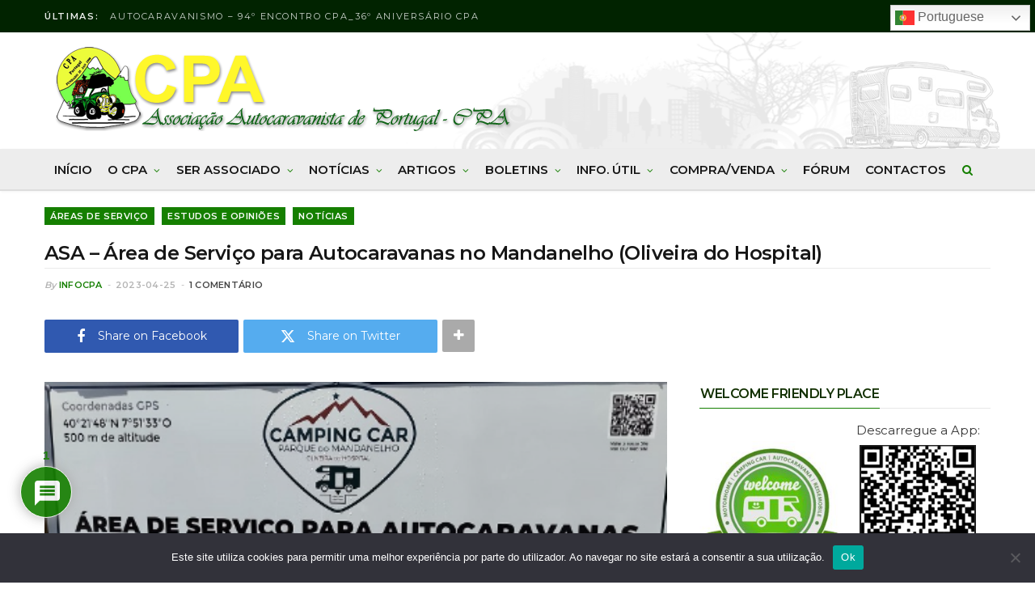

--- FILE ---
content_type: text/html; charset=UTF-8
request_url: https://cpa-autocaravanas.com/2023/04/25/asa-area-de-servico-para-autocaravanas-no-mandanelho-oliveira-do-hospital/comment-page-1/
body_size: 36931
content:
<!DOCTYPE html>
<html lang="pt-PT">

<head>

	<meta charset="UTF-8" />
	<meta http-equiv="x-ua-compatible" content="ie=edge" />
	<meta name="viewport" content="width=device-width, initial-scale=1" />
	<link rel="pingback" href="https://cpa-autocaravanas.com/xmlrpc.php" />
	<link rel="profile" href="http://gmpg.org/xfn/11" />
	
	<title>ASA &#8211; Área de Serviço para Autocaravanas no Mandanelho (Oliveira do Hospital) &#8211; CPA-Autocaravanas</title>
<meta name='robots' content='max-image-preview:large' />
<link rel='dns-prefetch' href='//fonts.googleapis.com' />
<link rel="alternate" type="application/rss+xml" title="CPA-Autocaravanas &raquo; Feed" href="https://cpa-autocaravanas.com/feed/" />
<link rel="alternate" type="application/rss+xml" title="CPA-Autocaravanas &raquo; Feed de comentários" href="https://cpa-autocaravanas.com/comments/feed/" />
<link rel="alternate" type="application/rss+xml" title="Feed de comentários de CPA-Autocaravanas &raquo; ASA &#8211; Área de Serviço para Autocaravanas no Mandanelho (Oliveira do Hospital)" href="https://cpa-autocaravanas.com/2023/04/25/asa-area-de-servico-para-autocaravanas-no-mandanelho-oliveira-do-hospital/feed/" />
<script type="text/javascript">
/* <![CDATA[ */
window._wpemojiSettings = {"baseUrl":"https:\/\/s.w.org\/images\/core\/emoji\/14.0.0\/72x72\/","ext":".png","svgUrl":"https:\/\/s.w.org\/images\/core\/emoji\/14.0.0\/svg\/","svgExt":".svg","source":{"concatemoji":"https:\/\/cpa-autocaravanas.com\/wp-includes\/js\/wp-emoji-release.min.js?ver=6.4.7"}};
/*! This file is auto-generated */
!function(i,n){var o,s,e;function c(e){try{var t={supportTests:e,timestamp:(new Date).valueOf()};sessionStorage.setItem(o,JSON.stringify(t))}catch(e){}}function p(e,t,n){e.clearRect(0,0,e.canvas.width,e.canvas.height),e.fillText(t,0,0);var t=new Uint32Array(e.getImageData(0,0,e.canvas.width,e.canvas.height).data),r=(e.clearRect(0,0,e.canvas.width,e.canvas.height),e.fillText(n,0,0),new Uint32Array(e.getImageData(0,0,e.canvas.width,e.canvas.height).data));return t.every(function(e,t){return e===r[t]})}function u(e,t,n){switch(t){case"flag":return n(e,"\ud83c\udff3\ufe0f\u200d\u26a7\ufe0f","\ud83c\udff3\ufe0f\u200b\u26a7\ufe0f")?!1:!n(e,"\ud83c\uddfa\ud83c\uddf3","\ud83c\uddfa\u200b\ud83c\uddf3")&&!n(e,"\ud83c\udff4\udb40\udc67\udb40\udc62\udb40\udc65\udb40\udc6e\udb40\udc67\udb40\udc7f","\ud83c\udff4\u200b\udb40\udc67\u200b\udb40\udc62\u200b\udb40\udc65\u200b\udb40\udc6e\u200b\udb40\udc67\u200b\udb40\udc7f");case"emoji":return!n(e,"\ud83e\udef1\ud83c\udffb\u200d\ud83e\udef2\ud83c\udfff","\ud83e\udef1\ud83c\udffb\u200b\ud83e\udef2\ud83c\udfff")}return!1}function f(e,t,n){var r="undefined"!=typeof WorkerGlobalScope&&self instanceof WorkerGlobalScope?new OffscreenCanvas(300,150):i.createElement("canvas"),a=r.getContext("2d",{willReadFrequently:!0}),o=(a.textBaseline="top",a.font="600 32px Arial",{});return e.forEach(function(e){o[e]=t(a,e,n)}),o}function t(e){var t=i.createElement("script");t.src=e,t.defer=!0,i.head.appendChild(t)}"undefined"!=typeof Promise&&(o="wpEmojiSettingsSupports",s=["flag","emoji"],n.supports={everything:!0,everythingExceptFlag:!0},e=new Promise(function(e){i.addEventListener("DOMContentLoaded",e,{once:!0})}),new Promise(function(t){var n=function(){try{var e=JSON.parse(sessionStorage.getItem(o));if("object"==typeof e&&"number"==typeof e.timestamp&&(new Date).valueOf()<e.timestamp+604800&&"object"==typeof e.supportTests)return e.supportTests}catch(e){}return null}();if(!n){if("undefined"!=typeof Worker&&"undefined"!=typeof OffscreenCanvas&&"undefined"!=typeof URL&&URL.createObjectURL&&"undefined"!=typeof Blob)try{var e="postMessage("+f.toString()+"("+[JSON.stringify(s),u.toString(),p.toString()].join(",")+"));",r=new Blob([e],{type:"text/javascript"}),a=new Worker(URL.createObjectURL(r),{name:"wpTestEmojiSupports"});return void(a.onmessage=function(e){c(n=e.data),a.terminate(),t(n)})}catch(e){}c(n=f(s,u,p))}t(n)}).then(function(e){for(var t in e)n.supports[t]=e[t],n.supports.everything=n.supports.everything&&n.supports[t],"flag"!==t&&(n.supports.everythingExceptFlag=n.supports.everythingExceptFlag&&n.supports[t]);n.supports.everythingExceptFlag=n.supports.everythingExceptFlag&&!n.supports.flag,n.DOMReady=!1,n.readyCallback=function(){n.DOMReady=!0}}).then(function(){return e}).then(function(){var e;n.supports.everything||(n.readyCallback(),(e=n.source||{}).concatemoji?t(e.concatemoji):e.wpemoji&&e.twemoji&&(t(e.twemoji),t(e.wpemoji)))}))}((window,document),window._wpemojiSettings);
/* ]]> */
</script>
<link rel='stylesheet' id='rtcl-bootstrap-css' href='https://cpa-autocaravanas.com/wp-content/plugins/classified-listing/assets/css/rtcl-bootstrap.min.css?ver=4.1.1' type='text/css' media='all' />
<link rel='stylesheet' id='rtcl-public-css' href='https://cpa-autocaravanas.com/wp-content/plugins/classified-listing/assets/css/rtcl-public.min.css?ver=3.1.18' type='text/css' media='all' />
<style id='rtcl-public-inline-css' type='text/css'>
:root{--rtcl-primary-color:#2dd100;--rtcl-link-color:#111111;--rtcl-link-hover-color:#00aa4c;--rtcl-button-bg-color:#2dd100;--rtcl-button-color:#ffffff;--rtcl-button-hover-bg-color:#00a313;}
.rtcl .rtcl-icon, 
							.rtcl-chat-form button.rtcl-chat-send, 
							.rtcl-chat-container a.rtcl-chat-card-link .rtcl-cc-content .rtcl-cc-listing-amount,
							.rtcl-chat-container ul.rtcl-messages-list .rtcl-message span.read-receipt-status .rtcl-icon.rtcl-read{color: #2dd100;}#rtcl-chat-modal {background-color: var(--rtcl-primary-color); border-color: var(--rtcl-primary-color)}#rtcl-compare-btn-wrap a.rtcl-compare-btn, .rtcl-btn, #rtcl-compare-panel-btn, .rtcl-chat-container ul.rtcl-messages-list .rtcl-message-wrap.own-message .rtcl-message-text, .rtcl-sold-out {background : var(--rtcl-primary-color);}.rtcl a{ color: var(--rtcl-link-color)}.rtcl a:hover{ color: var(--rtcl-link-hover-color)}.rtcl .btn{ background-color: var(--rtcl-button-bg-color); border-color:var(--rtcl-button-bg-color); }.rtcl .btn{ color: var(--rtcl-button-color); }[class*=rtcl-slider] [class*=swiper-button-],.rtcl-carousel-slider [class*=swiper-button-] { color: var(--rtcl-button-color); }.rtcl-pagination ul.page-numbers li span.page-numbers.current,.rtcl-pagination ul.page-numbers li a.page-numbers:hover{ background-color: var(--rtcl-button-hover-bg-color); }.rtcl .btn:hover{ background-color: var(--rtcl-button-hover-bg-color); border-color: var(--rtcl-button-hover-bg-color); }
</style>
<link rel='stylesheet' id='cheerup-core-css' href='https://cpa-autocaravanas.com/wp-content/themes/cheerup/style.css?ver=8.1.0' type='text/css' media='all' />
<style id='wp-emoji-styles-inline-css' type='text/css'>

	img.wp-smiley, img.emoji {
		display: inline !important;
		border: none !important;
		box-shadow: none !important;
		height: 1em !important;
		width: 1em !important;
		margin: 0 0.07em !important;
		vertical-align: -0.1em !important;
		background: none !important;
		padding: 0 !important;
	}
</style>
<link rel='stylesheet' id='wp-block-library-css' href='https://cpa-autocaravanas.com/wp-includes/css/dist/block-library/style.min.css?ver=6.4.7' type='text/css' media='all' />
<style id='classic-theme-styles-inline-css' type='text/css'>
/*! This file is auto-generated */
.wp-block-button__link{color:#fff;background-color:#32373c;border-radius:9999px;box-shadow:none;text-decoration:none;padding:calc(.667em + 2px) calc(1.333em + 2px);font-size:1.125em}.wp-block-file__button{background:#32373c;color:#fff;text-decoration:none}
</style>
<style id='global-styles-inline-css' type='text/css'>
body{--wp--preset--color--black: #000000;--wp--preset--color--cyan-bluish-gray: #abb8c3;--wp--preset--color--white: #ffffff;--wp--preset--color--pale-pink: #f78da7;--wp--preset--color--vivid-red: #cf2e2e;--wp--preset--color--luminous-vivid-orange: #ff6900;--wp--preset--color--luminous-vivid-amber: #fcb900;--wp--preset--color--light-green-cyan: #7bdcb5;--wp--preset--color--vivid-green-cyan: #00d084;--wp--preset--color--pale-cyan-blue: #8ed1fc;--wp--preset--color--vivid-cyan-blue: #0693e3;--wp--preset--color--vivid-purple: #9b51e0;--wp--preset--gradient--vivid-cyan-blue-to-vivid-purple: linear-gradient(135deg,rgba(6,147,227,1) 0%,rgb(155,81,224) 100%);--wp--preset--gradient--light-green-cyan-to-vivid-green-cyan: linear-gradient(135deg,rgb(122,220,180) 0%,rgb(0,208,130) 100%);--wp--preset--gradient--luminous-vivid-amber-to-luminous-vivid-orange: linear-gradient(135deg,rgba(252,185,0,1) 0%,rgba(255,105,0,1) 100%);--wp--preset--gradient--luminous-vivid-orange-to-vivid-red: linear-gradient(135deg,rgba(255,105,0,1) 0%,rgb(207,46,46) 100%);--wp--preset--gradient--very-light-gray-to-cyan-bluish-gray: linear-gradient(135deg,rgb(238,238,238) 0%,rgb(169,184,195) 100%);--wp--preset--gradient--cool-to-warm-spectrum: linear-gradient(135deg,rgb(74,234,220) 0%,rgb(151,120,209) 20%,rgb(207,42,186) 40%,rgb(238,44,130) 60%,rgb(251,105,98) 80%,rgb(254,248,76) 100%);--wp--preset--gradient--blush-light-purple: linear-gradient(135deg,rgb(255,206,236) 0%,rgb(152,150,240) 100%);--wp--preset--gradient--blush-bordeaux: linear-gradient(135deg,rgb(254,205,165) 0%,rgb(254,45,45) 50%,rgb(107,0,62) 100%);--wp--preset--gradient--luminous-dusk: linear-gradient(135deg,rgb(255,203,112) 0%,rgb(199,81,192) 50%,rgb(65,88,208) 100%);--wp--preset--gradient--pale-ocean: linear-gradient(135deg,rgb(255,245,203) 0%,rgb(182,227,212) 50%,rgb(51,167,181) 100%);--wp--preset--gradient--electric-grass: linear-gradient(135deg,rgb(202,248,128) 0%,rgb(113,206,126) 100%);--wp--preset--gradient--midnight: linear-gradient(135deg,rgb(2,3,129) 0%,rgb(40,116,252) 100%);--wp--preset--font-size--small: 13px;--wp--preset--font-size--medium: 20px;--wp--preset--font-size--large: 36px;--wp--preset--font-size--x-large: 42px;--wp--preset--spacing--20: 0.44rem;--wp--preset--spacing--30: 0.67rem;--wp--preset--spacing--40: 1rem;--wp--preset--spacing--50: 1.5rem;--wp--preset--spacing--60: 2.25rem;--wp--preset--spacing--70: 3.38rem;--wp--preset--spacing--80: 5.06rem;--wp--preset--shadow--natural: 6px 6px 9px rgba(0, 0, 0, 0.2);--wp--preset--shadow--deep: 12px 12px 50px rgba(0, 0, 0, 0.4);--wp--preset--shadow--sharp: 6px 6px 0px rgba(0, 0, 0, 0.2);--wp--preset--shadow--outlined: 6px 6px 0px -3px rgba(255, 255, 255, 1), 6px 6px rgba(0, 0, 0, 1);--wp--preset--shadow--crisp: 6px 6px 0px rgba(0, 0, 0, 1);}:where(.is-layout-flex){gap: 0.5em;}:where(.is-layout-grid){gap: 0.5em;}body .is-layout-flow > .alignleft{float: left;margin-inline-start: 0;margin-inline-end: 2em;}body .is-layout-flow > .alignright{float: right;margin-inline-start: 2em;margin-inline-end: 0;}body .is-layout-flow > .aligncenter{margin-left: auto !important;margin-right: auto !important;}body .is-layout-constrained > .alignleft{float: left;margin-inline-start: 0;margin-inline-end: 2em;}body .is-layout-constrained > .alignright{float: right;margin-inline-start: 2em;margin-inline-end: 0;}body .is-layout-constrained > .aligncenter{margin-left: auto !important;margin-right: auto !important;}body .is-layout-constrained > :where(:not(.alignleft):not(.alignright):not(.alignfull)){max-width: var(--wp--style--global--content-size);margin-left: auto !important;margin-right: auto !important;}body .is-layout-constrained > .alignwide{max-width: var(--wp--style--global--wide-size);}body .is-layout-flex{display: flex;}body .is-layout-flex{flex-wrap: wrap;align-items: center;}body .is-layout-flex > *{margin: 0;}body .is-layout-grid{display: grid;}body .is-layout-grid > *{margin: 0;}:where(.wp-block-columns.is-layout-flex){gap: 2em;}:where(.wp-block-columns.is-layout-grid){gap: 2em;}:where(.wp-block-post-template.is-layout-flex){gap: 1.25em;}:where(.wp-block-post-template.is-layout-grid){gap: 1.25em;}.has-black-color{color: var(--wp--preset--color--black) !important;}.has-cyan-bluish-gray-color{color: var(--wp--preset--color--cyan-bluish-gray) !important;}.has-white-color{color: var(--wp--preset--color--white) !important;}.has-pale-pink-color{color: var(--wp--preset--color--pale-pink) !important;}.has-vivid-red-color{color: var(--wp--preset--color--vivid-red) !important;}.has-luminous-vivid-orange-color{color: var(--wp--preset--color--luminous-vivid-orange) !important;}.has-luminous-vivid-amber-color{color: var(--wp--preset--color--luminous-vivid-amber) !important;}.has-light-green-cyan-color{color: var(--wp--preset--color--light-green-cyan) !important;}.has-vivid-green-cyan-color{color: var(--wp--preset--color--vivid-green-cyan) !important;}.has-pale-cyan-blue-color{color: var(--wp--preset--color--pale-cyan-blue) !important;}.has-vivid-cyan-blue-color{color: var(--wp--preset--color--vivid-cyan-blue) !important;}.has-vivid-purple-color{color: var(--wp--preset--color--vivid-purple) !important;}.has-black-background-color{background-color: var(--wp--preset--color--black) !important;}.has-cyan-bluish-gray-background-color{background-color: var(--wp--preset--color--cyan-bluish-gray) !important;}.has-white-background-color{background-color: var(--wp--preset--color--white) !important;}.has-pale-pink-background-color{background-color: var(--wp--preset--color--pale-pink) !important;}.has-vivid-red-background-color{background-color: var(--wp--preset--color--vivid-red) !important;}.has-luminous-vivid-orange-background-color{background-color: var(--wp--preset--color--luminous-vivid-orange) !important;}.has-luminous-vivid-amber-background-color{background-color: var(--wp--preset--color--luminous-vivid-amber) !important;}.has-light-green-cyan-background-color{background-color: var(--wp--preset--color--light-green-cyan) !important;}.has-vivid-green-cyan-background-color{background-color: var(--wp--preset--color--vivid-green-cyan) !important;}.has-pale-cyan-blue-background-color{background-color: var(--wp--preset--color--pale-cyan-blue) !important;}.has-vivid-cyan-blue-background-color{background-color: var(--wp--preset--color--vivid-cyan-blue) !important;}.has-vivid-purple-background-color{background-color: var(--wp--preset--color--vivid-purple) !important;}.has-black-border-color{border-color: var(--wp--preset--color--black) !important;}.has-cyan-bluish-gray-border-color{border-color: var(--wp--preset--color--cyan-bluish-gray) !important;}.has-white-border-color{border-color: var(--wp--preset--color--white) !important;}.has-pale-pink-border-color{border-color: var(--wp--preset--color--pale-pink) !important;}.has-vivid-red-border-color{border-color: var(--wp--preset--color--vivid-red) !important;}.has-luminous-vivid-orange-border-color{border-color: var(--wp--preset--color--luminous-vivid-orange) !important;}.has-luminous-vivid-amber-border-color{border-color: var(--wp--preset--color--luminous-vivid-amber) !important;}.has-light-green-cyan-border-color{border-color: var(--wp--preset--color--light-green-cyan) !important;}.has-vivid-green-cyan-border-color{border-color: var(--wp--preset--color--vivid-green-cyan) !important;}.has-pale-cyan-blue-border-color{border-color: var(--wp--preset--color--pale-cyan-blue) !important;}.has-vivid-cyan-blue-border-color{border-color: var(--wp--preset--color--vivid-cyan-blue) !important;}.has-vivid-purple-border-color{border-color: var(--wp--preset--color--vivid-purple) !important;}.has-vivid-cyan-blue-to-vivid-purple-gradient-background{background: var(--wp--preset--gradient--vivid-cyan-blue-to-vivid-purple) !important;}.has-light-green-cyan-to-vivid-green-cyan-gradient-background{background: var(--wp--preset--gradient--light-green-cyan-to-vivid-green-cyan) !important;}.has-luminous-vivid-amber-to-luminous-vivid-orange-gradient-background{background: var(--wp--preset--gradient--luminous-vivid-amber-to-luminous-vivid-orange) !important;}.has-luminous-vivid-orange-to-vivid-red-gradient-background{background: var(--wp--preset--gradient--luminous-vivid-orange-to-vivid-red) !important;}.has-very-light-gray-to-cyan-bluish-gray-gradient-background{background: var(--wp--preset--gradient--very-light-gray-to-cyan-bluish-gray) !important;}.has-cool-to-warm-spectrum-gradient-background{background: var(--wp--preset--gradient--cool-to-warm-spectrum) !important;}.has-blush-light-purple-gradient-background{background: var(--wp--preset--gradient--blush-light-purple) !important;}.has-blush-bordeaux-gradient-background{background: var(--wp--preset--gradient--blush-bordeaux) !important;}.has-luminous-dusk-gradient-background{background: var(--wp--preset--gradient--luminous-dusk) !important;}.has-pale-ocean-gradient-background{background: var(--wp--preset--gradient--pale-ocean) !important;}.has-electric-grass-gradient-background{background: var(--wp--preset--gradient--electric-grass) !important;}.has-midnight-gradient-background{background: var(--wp--preset--gradient--midnight) !important;}.has-small-font-size{font-size: var(--wp--preset--font-size--small) !important;}.has-medium-font-size{font-size: var(--wp--preset--font-size--medium) !important;}.has-large-font-size{font-size: var(--wp--preset--font-size--large) !important;}.has-x-large-font-size{font-size: var(--wp--preset--font-size--x-large) !important;}
.wp-block-navigation a:where(:not(.wp-element-button)){color: inherit;}
:where(.wp-block-post-template.is-layout-flex){gap: 1.25em;}:where(.wp-block-post-template.is-layout-grid){gap: 1.25em;}
:where(.wp-block-columns.is-layout-flex){gap: 2em;}:where(.wp-block-columns.is-layout-grid){gap: 2em;}
.wp-block-pullquote{font-size: 1.5em;line-height: 1.6;}
</style>
<link rel='stylesheet' id='gb-frontend-block-css' href='https://cpa-autocaravanas.com/wp-content/plugins/classified-listing/assets/css/gb-frontend-block.css?ver=3.1.18' type='text/css' media='all' />
<link rel='stylesheet' id='cookie-notice-front-css' href='https://cpa-autocaravanas.com/wp-content/plugins/cookie-notice/css/front.min.css?ver=2.5.4' type='text/css' media='all' />
<link rel='stylesheet' id='wpdiscuz-frontend-css-css' href='https://cpa-autocaravanas.com/wp-content/plugins/wpdiscuz/themes/default/style.css?ver=7.6.27' type='text/css' media='all' />
<style id='wpdiscuz-frontend-css-inline-css' type='text/css'>
 #wpdcom .wpd-blog-administrator .wpd-comment-label{color:#ffffff;background-color:#157f00;border:none}#wpdcom .wpd-blog-administrator .wpd-comment-author, #wpdcom .wpd-blog-administrator .wpd-comment-author a{color:#157f00}#wpdcom.wpd-layout-1 .wpd-comment .wpd-blog-administrator .wpd-avatar img{border-color:#157f00}#wpdcom.wpd-layout-2 .wpd-comment.wpd-reply .wpd-comment-wrap.wpd-blog-administrator{border-left:3px solid #157f00}#wpdcom.wpd-layout-2 .wpd-comment .wpd-blog-administrator .wpd-avatar img{border-bottom-color:#157f00}#wpdcom.wpd-layout-3 .wpd-blog-administrator .wpd-comment-subheader{border-top:1px dashed #157f00}#wpdcom.wpd-layout-3 .wpd-reply .wpd-blog-administrator .wpd-comment-right{border-left:1px solid #157f00}#wpdcom .wpd-blog-editor .wpd-comment-label{color:#ffffff;background-color:#00B38F;border:none}#wpdcom .wpd-blog-editor .wpd-comment-author, #wpdcom .wpd-blog-editor .wpd-comment-author a{color:#00B38F}#wpdcom.wpd-layout-1 .wpd-comment .wpd-blog-editor .wpd-avatar img{border-color:#00B38F}#wpdcom.wpd-layout-2 .wpd-comment.wpd-reply .wpd-comment-wrap.wpd-blog-editor{border-left:3px solid #00B38F}#wpdcom.wpd-layout-2 .wpd-comment .wpd-blog-editor .wpd-avatar img{border-bottom-color:#00B38F}#wpdcom.wpd-layout-3 .wpd-blog-editor .wpd-comment-subheader{border-top:1px dashed #00B38F}#wpdcom.wpd-layout-3 .wpd-reply .wpd-blog-editor .wpd-comment-right{border-left:1px solid #00B38F}#wpdcom .wpd-blog-author .wpd-comment-label{color:#ffffff;background-color:#81d742;border:none}#wpdcom .wpd-blog-author .wpd-comment-author, #wpdcom .wpd-blog-author .wpd-comment-author a{color:#81d742}#wpdcom.wpd-layout-1 .wpd-comment .wpd-blog-author .wpd-avatar img{border-color:#81d742}#wpdcom.wpd-layout-2 .wpd-comment .wpd-blog-author .wpd-avatar img{border-bottom-color:#81d742}#wpdcom.wpd-layout-3 .wpd-blog-author .wpd-comment-subheader{border-top:1px dashed #81d742}#wpdcom.wpd-layout-3 .wpd-reply .wpd-blog-author .wpd-comment-right{border-left:1px solid #81d742}#wpdcom .wpd-blog-contributor .wpd-comment-label{color:#ffffff;background-color:#81d742;border:none}#wpdcom .wpd-blog-contributor .wpd-comment-author, #wpdcom .wpd-blog-contributor .wpd-comment-author a{color:#81d742}#wpdcom.wpd-layout-1 .wpd-comment .wpd-blog-contributor .wpd-avatar img{border-color:#81d742}#wpdcom.wpd-layout-2 .wpd-comment .wpd-blog-contributor .wpd-avatar img{border-bottom-color:#81d742}#wpdcom.wpd-layout-3 .wpd-blog-contributor .wpd-comment-subheader{border-top:1px dashed #81d742}#wpdcom.wpd-layout-3 .wpd-reply .wpd-blog-contributor .wpd-comment-right{border-left:1px solid #81d742}#wpdcom .wpd-blog-subscriber .wpd-comment-label{color:#ffffff;background-color:#00B38F;border:none}#wpdcom .wpd-blog-subscriber .wpd-comment-author, #wpdcom .wpd-blog-subscriber .wpd-comment-author a{color:#00B38F}#wpdcom.wpd-layout-2 .wpd-comment .wpd-blog-subscriber .wpd-avatar img{border-bottom-color:#00B38F}#wpdcom.wpd-layout-3 .wpd-blog-subscriber .wpd-comment-subheader{border-top:1px dashed #00B38F}#wpdcom .wpd-blog-translator .wpd-comment-label{color:#ffffff;background-color:#00B38F;border:none}#wpdcom .wpd-blog-translator .wpd-comment-author, #wpdcom .wpd-blog-translator .wpd-comment-author a{color:#00B38F}#wpdcom.wpd-layout-1 .wpd-comment .wpd-blog-translator .wpd-avatar img{border-color:#00B38F}#wpdcom.wpd-layout-2 .wpd-comment .wpd-blog-translator .wpd-avatar img{border-bottom-color:#00B38F}#wpdcom.wpd-layout-3 .wpd-blog-translator .wpd-comment-subheader{border-top:1px dashed #00B38F}#wpdcom.wpd-layout-3 .wpd-reply .wpd-blog-translator .wpd-comment-right{border-left:1px solid #00B38F}#wpdcom .wpd-blog-um_associado .wpd-comment-label{color:#ffffff;background-color:#81d742;border:none}#wpdcom .wpd-blog-um_associado .wpd-comment-author, #wpdcom .wpd-blog-um_associado .wpd-comment-author a{color:#81d742}#wpdcom.wpd-layout-1 .wpd-comment .wpd-blog-um_associado .wpd-avatar img{border-color:#81d742}#wpdcom.wpd-layout-2 .wpd-comment .wpd-blog-um_associado .wpd-avatar img{border-bottom-color:#81d742}#wpdcom.wpd-layout-3 .wpd-blog-um_associado .wpd-comment-subheader{border-top:1px dashed #81d742}#wpdcom.wpd-layout-3 .wpd-reply .wpd-blog-um_associado .wpd-comment-right{border-left:1px solid #81d742}#wpdcom .wpd-blog-rtcl_manager .wpd-comment-label{color:#ffffff;background-color:#00B38F;border:none}#wpdcom .wpd-blog-rtcl_manager .wpd-comment-author, #wpdcom .wpd-blog-rtcl_manager .wpd-comment-author a{color:#00B38F}#wpdcom.wpd-layout-1 .wpd-comment .wpd-blog-rtcl_manager .wpd-avatar img{border-color:#00B38F}#wpdcom.wpd-layout-2 .wpd-comment .wpd-blog-rtcl_manager .wpd-avatar img{border-bottom-color:#00B38F}#wpdcom.wpd-layout-3 .wpd-blog-rtcl_manager .wpd-comment-subheader{border-top:1px dashed #00B38F}#wpdcom.wpd-layout-3 .wpd-reply .wpd-blog-rtcl_manager .wpd-comment-right{border-left:1px solid #00B38F}#wpdcom .wpd-blog-post_author .wpd-comment-label{color:#ffffff;background-color:#81d742;border:none}#wpdcom .wpd-blog-post_author .wpd-comment-author, #wpdcom .wpd-blog-post_author .wpd-comment-author a{color:#81d742}#wpdcom .wpd-blog-post_author .wpd-avatar img{border-color:#81d742}#wpdcom.wpd-layout-1 .wpd-comment .wpd-blog-post_author .wpd-avatar img{border-color:#81d742}#wpdcom.wpd-layout-2 .wpd-comment.wpd-reply .wpd-comment-wrap.wpd-blog-post_author{border-left:3px solid #81d742}#wpdcom.wpd-layout-2 .wpd-comment .wpd-blog-post_author .wpd-avatar img{border-bottom-color:#81d742}#wpdcom.wpd-layout-3 .wpd-blog-post_author .wpd-comment-subheader{border-top:1px dashed #81d742}#wpdcom.wpd-layout-3 .wpd-reply .wpd-blog-post_author .wpd-comment-right{border-left:1px solid #81d742}#wpdcom .wpd-blog-guest .wpd-comment-label{color:#ffffff;background-color:#dd8500;border:none}#wpdcom .wpd-blog-guest .wpd-comment-author, #wpdcom .wpd-blog-guest .wpd-comment-author a{color:#dd8500}#wpdcom.wpd-layout-3 .wpd-blog-guest .wpd-comment-subheader{border-top:1px dashed #dd8500}#comments, #respond, .comments-area, #wpdcom{}#wpdcom .ql-editor > *{color:#777777}#wpdcom .ql-editor::before{}#wpdcom .ql-toolbar{border:1px solid #DDDDDD;border-top:none}#wpdcom .ql-container{border:1px solid #DDDDDD;border-bottom:none}#wpdcom .wpd-form-row .wpdiscuz-item input[type="text"], #wpdcom .wpd-form-row .wpdiscuz-item input[type="email"], #wpdcom .wpd-form-row .wpdiscuz-item input[type="url"], #wpdcom .wpd-form-row .wpdiscuz-item input[type="color"], #wpdcom .wpd-form-row .wpdiscuz-item input[type="date"], #wpdcom .wpd-form-row .wpdiscuz-item input[type="datetime"], #wpdcom .wpd-form-row .wpdiscuz-item input[type="datetime-local"], #wpdcom .wpd-form-row .wpdiscuz-item input[type="month"], #wpdcom .wpd-form-row .wpdiscuz-item input[type="number"], #wpdcom .wpd-form-row .wpdiscuz-item input[type="time"], #wpdcom textarea, #wpdcom select{border:1px solid #DDDDDD;color:#777777}#wpdcom .wpd-form-row .wpdiscuz-item textarea{border:1px solid #DDDDDD}#wpdcom input::placeholder, #wpdcom textarea::placeholder, #wpdcom input::-moz-placeholder, #wpdcom textarea::-webkit-input-placeholder{}#wpdcom .wpd-comment-text{color:#777777}#wpdcom .wpd-thread-head .wpd-thread-info{border-bottom:2px solid #157f00}#wpdcom .wpd-thread-head .wpd-thread-info.wpd-reviews-tab svg{fill:#157f00}#wpdcom .wpd-thread-head .wpdiscuz-user-settings{border-bottom:2px solid #157f00}#wpdcom .wpd-thread-head .wpdiscuz-user-settings:hover{color:#157f00}#wpdcom .wpd-comment .wpd-follow-link:hover{color:#157f00}#wpdcom .wpd-comment-status .wpd-sticky{color:#157f00}#wpdcom .wpd-thread-filter .wpdf-active{color:#157f00;border-bottom-color:#157f00}#wpdcom .wpd-comment-info-bar{border:1px dashed #449933;background:#e8f3e6}#wpdcom .wpd-comment-info-bar .wpd-current-view i{color:#157f00}#wpdcom .wpd-filter-view-all:hover{background:#157f00}#wpdcom .wpdiscuz-item .wpdiscuz-rating > label{color:#DDDDDD}#wpdcom .wpdiscuz-item .wpdiscuz-rating:not(:checked) > label:hover, .wpdiscuz-rating:not(:checked) > label:hover ~ label{}#wpdcom .wpdiscuz-item .wpdiscuz-rating > input ~ label:hover, #wpdcom .wpdiscuz-item .wpdiscuz-rating > input:not(:checked) ~ label:hover ~ label, #wpdcom .wpdiscuz-item .wpdiscuz-rating > input:not(:checked) ~ label:hover ~ label{color:#FFED85}#wpdcom .wpdiscuz-item .wpdiscuz-rating > input:checked ~ label:hover, #wpdcom .wpdiscuz-item .wpdiscuz-rating > input:checked ~ label:hover, #wpdcom .wpdiscuz-item .wpdiscuz-rating > label:hover ~ input:checked ~ label, #wpdcom .wpdiscuz-item .wpdiscuz-rating > input:checked + label:hover ~ label, #wpdcom .wpdiscuz-item .wpdiscuz-rating > input:checked ~ label:hover ~ label, .wpd-custom-field .wcf-active-star, #wpdcom .wpdiscuz-item .wpdiscuz-rating > input:checked ~ label{color:#FFD700}#wpd-post-rating .wpd-rating-wrap .wpd-rating-stars svg .wpd-star{fill:#DDDDDD}#wpd-post-rating .wpd-rating-wrap .wpd-rating-stars svg .wpd-active{fill:#FFD700}#wpd-post-rating .wpd-rating-wrap .wpd-rate-starts svg .wpd-star{fill:#DDDDDD}#wpd-post-rating .wpd-rating-wrap .wpd-rate-starts:hover svg .wpd-star{fill:#FFED85}#wpd-post-rating.wpd-not-rated .wpd-rating-wrap .wpd-rate-starts svg:hover ~ svg .wpd-star{fill:#DDDDDD}.wpdiscuz-post-rating-wrap .wpd-rating .wpd-rating-wrap .wpd-rating-stars svg .wpd-star{fill:#DDDDDD}.wpdiscuz-post-rating-wrap .wpd-rating .wpd-rating-wrap .wpd-rating-stars svg .wpd-active{fill:#FFD700}#wpdcom .wpd-comment .wpd-follow-active{color:#ff7a00}#wpdcom .page-numbers{color:#555;border:#555 1px solid}#wpdcom span.current{background:#555}#wpdcom.wpd-layout-1 .wpd-new-loaded-comment > .wpd-comment-wrap > .wpd-comment-right{background:#FFFAD6}#wpdcom.wpd-layout-2 .wpd-new-loaded-comment.wpd-comment > .wpd-comment-wrap > .wpd-comment-right{background:#FFFAD6}#wpdcom.wpd-layout-2 .wpd-new-loaded-comment.wpd-comment.wpd-reply > .wpd-comment-wrap > .wpd-comment-right{background:transparent}#wpdcom.wpd-layout-2 .wpd-new-loaded-comment.wpd-comment.wpd-reply > .wpd-comment-wrap{background:#FFFAD6}#wpdcom.wpd-layout-3 .wpd-new-loaded-comment.wpd-comment > .wpd-comment-wrap > .wpd-comment-right{background:#FFFAD6}#wpdcom .wpd-follow:hover i, #wpdcom .wpd-unfollow:hover i, #wpdcom .wpd-comment .wpd-follow-active:hover i{color:#157f00}#wpdcom .wpdiscuz-readmore{cursor:pointer;color:#157f00}.wpd-custom-field .wcf-pasiv-star, #wpcomm .wpdiscuz-item .wpdiscuz-rating > label{color:#DDDDDD}.wpd-wrapper .wpd-list-item.wpd-active{border-top:3px solid #157f00}#wpdcom.wpd-layout-2 .wpd-comment.wpd-reply.wpd-unapproved-comment .wpd-comment-wrap{border-left:3px solid #FFFAD6}#wpdcom.wpd-layout-3 .wpd-comment.wpd-reply.wpd-unapproved-comment .wpd-comment-right{border-left:1px solid #FFFAD6}#wpdcom .wpd-prim-button{background-color:#157f00;color:#FFFFFF}#wpdcom .wpd_label__check i.wpdicon-on{color:#157f00;border:1px solid #8abf80}#wpd-bubble-wrapper #wpd-bubble-all-comments-count{color:#157f00}#wpd-bubble-wrapper > div{background-color:#157f00}#wpd-bubble-wrapper > #wpd-bubble #wpd-bubble-add-message{background-color:#157f00}#wpd-bubble-wrapper > #wpd-bubble #wpd-bubble-add-message::before{border-left-color:#157f00;border-right-color:#157f00}#wpd-bubble-wrapper.wpd-right-corner > #wpd-bubble #wpd-bubble-add-message::before{border-left-color:#157f00;border-right-color:#157f00}.wpd-inline-icon-wrapper path.wpd-inline-icon-first{fill:#81d742}.wpd-inline-icon-count{background-color:#81d742}.wpd-inline-icon-count::before{border-right-color:#81d742}.wpd-inline-form-wrapper::before{border-bottom-color:#81d742}.wpd-inline-form-question{background-color:#81d742}.wpd-inline-form{background-color:#81d742}.wpd-last-inline-comments-wrapper{border-color:#81d742}.wpd-last-inline-comments-wrapper::before{border-bottom-color:#81d742}.wpd-last-inline-comments-wrapper .wpd-view-all-inline-comments{background:#81d742}.wpd-last-inline-comments-wrapper .wpd-view-all-inline-comments:hover,.wpd-last-inline-comments-wrapper .wpd-view-all-inline-comments:active,.wpd-last-inline-comments-wrapper .wpd-view-all-inline-comments:focus{background-color:#81d742}#wpdcom .ql-snow .ql-tooltip[data-mode="link"]::before{content:"Enter link:"}#wpdcom .ql-snow .ql-tooltip.ql-editing a.ql-action::after{content:"Guardar"}.comments-area{width:auto !important}#wpdcom .wpd-second-button, #wpdcom .wpd-prim-button{font-size:15px !important;line-height:24px !important;padding:12px 15px !important}input[type="submit"], button, input[type="button"], .button{font-weight:700 !important}
</style>
<link rel='stylesheet' id='wpdiscuz-fa-css' href='https://cpa-autocaravanas.com/wp-content/plugins/wpdiscuz/assets/third-party/font-awesome-5.13.0/css/fa.min.css?ver=7.6.27' type='text/css' media='all' />
<link rel='stylesheet' id='quill-css-css' href='https://cpa-autocaravanas.com/wp-content/plugins/wpdiscuz/assets/third-party/quill/quill.snow.css?ver=1.3.6' type='text/css' media='all' />
<link rel='stylesheet' id='wmu-colorbox-css-css' href='https://cpa-autocaravanas.com/wp-content/plugins/wpdiscuz/assets/third-party/colorbox/colorbox.css?ver=6.4.7' type='text/css' media='all' />
<link rel='stylesheet' id='wpdiscuz-mu-css-css' href='https://cpa-autocaravanas.com/wp-content/plugins/wpdiscuz/assets/css/wpdiscuz-mu-frontend.css?ver=6.4.7' type='text/css' media='all' />
<link rel='stylesheet' id='wpdiscuz-user-content-css-css' href='https://cpa-autocaravanas.com/wp-content/plugins/wpdiscuz/assets/css/wpdiscuz-user-content.css?ver=7.6.27' type='text/css' media='all' />
<link rel='stylesheet' id='yop-public-css' href='https://cpa-autocaravanas.com/wp-content/plugins/yop-poll/public/assets/css/yop-poll-public-6.5.35.css?ver=6.4.7' type='text/css' media='all' />
<link rel='stylesheet' id='cheerup-fonts-css' href='https://fonts.googleapis.com/css?family=Lato%3A400%2C400i%2C700%2C900%7COpen+Sans%3A400%2C600%2C700%2C800' type='text/css' media='all' />
<link rel='stylesheet' id='cheerup-icons-css' href='https://cpa-autocaravanas.com/wp-content/themes/cheerup/css/icons/icons.css?ver=8.1.0' type='text/css' media='all' />
<link rel='stylesheet' id='cheerup-lightbox-css' href='https://cpa-autocaravanas.com/wp-content/themes/cheerup/css/lightbox.css?ver=8.1.0' type='text/css' media='all' />
<link rel='stylesheet' id='cheerup-skin-css' href='https://cpa-autocaravanas.com/wp-content/themes/cheerup/css/skin-magazine.css?ver=8.1.0' type='text/css' media='all' />
<link rel='stylesheet' id='newsletter-css' href='https://cpa-autocaravanas.com/wp-content/plugins/newsletter/style.css?ver=8.6.4' type='text/css' media='all' />
<link rel='stylesheet' id='cheerup-child-css' href='https://cpa-autocaravanas.com/wp-content/themes/cheerup-child/style.css?ver=6.4.7' type='text/css' media='all' />
<style id='cheerup-child-inline-css' type='text/css'>
:root { --main-color: #157f00;
--main-color-rgb: 21,127,0;
--text-color: #353535;
--h-color: #157f00;
--text-font: "Montserrat", system-ui, -apple-system, "Segoe UI", Arial, sans-serif;
--body-font: "Montserrat", system-ui, -apple-system, "Segoe UI", Arial, sans-serif;
--ui-font: "Montserrat", system-ui, -apple-system, "Segoe UI", Arial, sans-serif;
--title-font: "Montserrat", system-ui, -apple-system, "Segoe UI", Arial, sans-serif;
--h-font: "Montserrat", system-ui, -apple-system, "Segoe UI", Arial, sans-serif;
--alt-font: "Montserrat", system-ui, -apple-system, "Segoe UI", Arial, sans-serif;
--alt-font2: "Montserrat", system-ui, -apple-system, "Segoe UI", Arial, sans-serif;
--title-font: "Montserrat", system-ui, -apple-system, "Segoe UI", Arial, sans-serif;
--h-font: "Montserrat", system-ui, -apple-system, "Segoe UI", Arial, sans-serif;
--title-font: "Montserrat", system-ui, -apple-system, "Segoe UI", Arial, sans-serif;
--title-size-s: 17px;
--title-size-n: 19px;
--title-size-m: 21px;
--title-size-l: 23px;
--text-size: 14px;
--nav-blip-color: #157f00;
--nav-drop-sep-color: #e0e0e0;
--grid-post-title: 16px; }
body { color: #353535; }
.post-title, 
.post-title-alt, 
.post-title a, 
.post-title-alt a { color: #157f00; }
.post-title, .post-title-alt { font-weight: 600; }
.sidebar .widget-title { color: #123000; }
.sidebar .widget-title .title { font-family: "Montserrat", system-ui, -apple-system, "Segoe UI", Arial, sans-serif; font-size: 16px; font-weight: 600; }
.sidebar .widget-title { margin-bottom: 15px; }
.sidebar .widget { margin-bottom: 35px; }
.main-head .search-submit, .main-head .search-link .tsi { color: #157f00 !important; }
.main-head .search-field { color: #157f00; }
.main-head > .inner { background-repeat: no-repeat; background-position: center center; background-size: cover; background-image: url(https://cpa-autocaravanas.com/wp-content/uploads/2021/12/cpa_top_bg.png); }
.top-bar.dark { --topbar-dark-bg: #012300; --topbar-bc: #012300; }
.main-head .social-icons a { font-size: 20px; }
.navigation { font-family: "Montserrat", system-ui, -apple-system, "Segoe UI", Arial, sans-serif; }
.navigation:not(.inline) .menu > li > a { font-size: 15px; font-weight: 600; letter-spacing: 0em; }
.navigation:not(.inline) .menu > li li a { font-family: "Montserrat", system-ui, -apple-system, "Segoe UI", Arial, sans-serif; font-size: 12px; font-weight: 600; }
.navigation:not(.inline) { --nav-items-space: 8px; }
.mega-menu .recent-posts .post-title { font-size: 14px; font-weight: 600; }
.navigation.has-bg:not(._) { background-color: #ededed; border-color: #ededed; }
.main-head:not(.simple):not(.compact):not(.logo-left) .title { padding-top: 16px !important; padding-bottom: 22px !important; }
.main-footer .bg-wrap:before { background-repeat: no-repeat; background-position: center center; background-size: cover; background-image: url(https://cpa-autocaravanas.com/wp-content/uploads/2021/12/autohome-bottom.jpg); }
.main-footer .bg-wrap:before { opacity: 0.1; }
.main-footer .lower-footer:not(._) { background: none; }
.main-footer .post-title, .main-footer .product-title { color: #fff600 !important; }
.main-footer .lower-footer { background-color: #113300; border-top: none; }
.cat-label a, .post-meta .cat-labels .category { font-family: "Montserrat", system-ui, -apple-system, "Segoe UI", Arial, sans-serif; background-color: #123000; color: #ffffff; }
.post-meta, .cat-label a { font-family: "Montserrat", system-ui, -apple-system, "Segoe UI", Arial, sans-serif; }
.post-meta-a .meta-item, .post-meta-a .post-date, .post-meta-a .text-in { font-family: "Montserrat", system-ui, -apple-system, "Segoe UI", Arial, sans-serif; font-weight: 600; }
.post-meta-a .post-cat > a { font-family: "Montserrat", system-ui, -apple-system, "Segoe UI", Arial, sans-serif; }
.entry-content { font-family: "Montserrat", system-ui, -apple-system, "Segoe UI", Arial, sans-serif; font-size: 14px; font-weight: 500; line-height: 1.6; }
.post-content h1, .post-content h2, .post-content h3, .post-content h4, .post-content h5, .post-content h6 { font-family: "Montserrat", system-ui, -apple-system, "Segoe UI", Arial, sans-serif; font-weight: 600; }
.post-content h1 { font-size: 23px; }
.post-content h2 { font-size: 21px; }
.post-content h3 { font-size: 19px; }
.post-content h4 { font-size: 17px; }
.post-content h5 { font-size: 16px; }
.post-content h6 { font-size: 14px; }
.single-default .post-title-alt { font-size: 23px; }
.post-excerpt { font-family: "Montserrat", system-ui, -apple-system, "Segoe UI", Arial, sans-serif; font-size: 14px; font-weight: 500; line-height: 1.5; }
.read-more-btn, .read-more-basic { font-family: "Montserrat", system-ui, -apple-system, "Segoe UI", Arial, sans-serif; font-size: 14px; font-weight: 500; }
.block-head-b .title { font-family: "Montserrat", system-ui, -apple-system, "Segoe UI", Arial, sans-serif; font-size: 16px; font-weight: 600; letter-spacing: -0.03em; }
.block-head-b { margin-bottom: 15px; }
.grid-post, .grid-post .post-excerpt { text-align: left; }
.grid-post .post-title-alt { font-weight: 600; }
.list-post { --list-post-title: 16px; }
.list-post .post-title { font-weight: 600; }
.feat-grid .item .post-title { font-family: "Montserrat", system-ui, -apple-system, "Segoe UI", Arial, sans-serif; font-weight: 600; }
.the-page .the-page-title { font-family: "Montserrat", system-ui, -apple-system, "Segoe UI", Arial, sans-serif; font-size: 23px; font-weight: 600; }
@media (min-width: 940px) and (max-width: 1200px) { .navigation:not(.inline) .menu > li > a { font-size: calc(10px + (15px - 10px) * .7); } }
@media (min-width: 541px) { .list-post .post-thumb { width: 40%; max-width: initial; } }


</style>
<link rel='stylesheet' id='cheerup-gfonts-custom-css' href='https://fonts.googleapis.com/css?family=Montserrat%3A400%2C500%2C600%2C700' type='text/css' media='all' />
<link rel='stylesheet' id='um_modal-css' href='https://cpa-autocaravanas.com/wp-content/plugins/ultimate-member/assets/css/um-modal.min.css?ver=2.10.6' type='text/css' media='all' />
<link rel='stylesheet' id='um_ui-css' href='https://cpa-autocaravanas.com/wp-content/plugins/ultimate-member/assets/libs/jquery-ui/jquery-ui.min.css?ver=1.13.2' type='text/css' media='all' />
<link rel='stylesheet' id='um_tipsy-css' href='https://cpa-autocaravanas.com/wp-content/plugins/ultimate-member/assets/libs/tipsy/tipsy.min.css?ver=1.0.0a' type='text/css' media='all' />
<link rel='stylesheet' id='um_raty-css' href='https://cpa-autocaravanas.com/wp-content/plugins/ultimate-member/assets/libs/raty/um-raty.min.css?ver=2.6.0' type='text/css' media='all' />
<link rel='stylesheet' id='select2-css' href='https://cpa-autocaravanas.com/wp-content/plugins/ultimate-member/assets/libs/select2/select2.min.css?ver=4.0.13' type='text/css' media='all' />
<link rel='stylesheet' id='um_fileupload-css' href='https://cpa-autocaravanas.com/wp-content/plugins/ultimate-member/assets/css/um-fileupload.min.css?ver=2.10.6' type='text/css' media='all' />
<link rel='stylesheet' id='um_confirm-css' href='https://cpa-autocaravanas.com/wp-content/plugins/ultimate-member/assets/libs/um-confirm/um-confirm.min.css?ver=1.0' type='text/css' media='all' />
<link rel='stylesheet' id='um_datetime-css' href='https://cpa-autocaravanas.com/wp-content/plugins/ultimate-member/assets/libs/pickadate/default.min.css?ver=3.6.2' type='text/css' media='all' />
<link rel='stylesheet' id='um_datetime_date-css' href='https://cpa-autocaravanas.com/wp-content/plugins/ultimate-member/assets/libs/pickadate/default.date.min.css?ver=3.6.2' type='text/css' media='all' />
<link rel='stylesheet' id='um_datetime_time-css' href='https://cpa-autocaravanas.com/wp-content/plugins/ultimate-member/assets/libs/pickadate/default.time.min.css?ver=3.6.2' type='text/css' media='all' />
<link rel='stylesheet' id='um_fonticons_ii-css' href='https://cpa-autocaravanas.com/wp-content/plugins/ultimate-member/assets/libs/legacy/fonticons/fonticons-ii.min.css?ver=2.10.6' type='text/css' media='all' />
<link rel='stylesheet' id='um_fonticons_fa-css' href='https://cpa-autocaravanas.com/wp-content/plugins/ultimate-member/assets/libs/legacy/fonticons/fonticons-fa.min.css?ver=2.10.6' type='text/css' media='all' />
<link rel='stylesheet' id='um_fontawesome-css' href='https://cpa-autocaravanas.com/wp-content/plugins/ultimate-member/assets/css/um-fontawesome.min.css?ver=6.5.2' type='text/css' media='all' />
<link rel='stylesheet' id='um_common-css' href='https://cpa-autocaravanas.com/wp-content/plugins/ultimate-member/assets/css/common.min.css?ver=2.10.6' type='text/css' media='all' />
<link rel='stylesheet' id='um_responsive-css' href='https://cpa-autocaravanas.com/wp-content/plugins/ultimate-member/assets/css/um-responsive.min.css?ver=2.10.6' type='text/css' media='all' />
<link rel='stylesheet' id='um_styles-css' href='https://cpa-autocaravanas.com/wp-content/plugins/ultimate-member/assets/css/um-styles.min.css?ver=2.10.6' type='text/css' media='all' />
<link rel='stylesheet' id='um_crop-css' href='https://cpa-autocaravanas.com/wp-content/plugins/ultimate-member/assets/libs/cropper/cropper.min.css?ver=1.6.1' type='text/css' media='all' />
<link rel='stylesheet' id='um_profile-css' href='https://cpa-autocaravanas.com/wp-content/plugins/ultimate-member/assets/css/um-profile.min.css?ver=2.10.6' type='text/css' media='all' />
<link rel='stylesheet' id='um_account-css' href='https://cpa-autocaravanas.com/wp-content/plugins/ultimate-member/assets/css/um-account.min.css?ver=2.10.6' type='text/css' media='all' />
<link rel='stylesheet' id='um_misc-css' href='https://cpa-autocaravanas.com/wp-content/plugins/ultimate-member/assets/css/um-misc.min.css?ver=2.10.6' type='text/css' media='all' />
<link rel='stylesheet' id='um_default_css-css' href='https://cpa-autocaravanas.com/wp-content/plugins/ultimate-member/assets/css/um-old-default.min.css?ver=2.10.6' type='text/css' media='all' />
<script type="text/javascript" id="cheerup-lazy-inline-js-after">
/* <![CDATA[ */
/**
 * @copyright ThemeSphere
 * @preserve
 */
var BunyadLazy={};BunyadLazy.load=function(){function a(e,n){var t={};e.dataset.bgset&&e.dataset.sizes?(t.sizes=e.dataset.sizes,t.srcset=e.dataset.bgset):t.src=e.dataset.bgsrc,function(t){var a=t.dataset.ratio;if(0<a){const e=t.parentElement;if(e.classList.contains("media-ratio")){const n=e.style;n.getPropertyValue("--a-ratio")||(n.paddingBottom=100/a+"%")}}}(e);var a,o=document.createElement("img");for(a in o.onload=function(){var t="url('"+(o.currentSrc||o.src)+"')",a=e.style;a.backgroundImage!==t&&requestAnimationFrame(()=>{a.backgroundImage=t,n&&n()}),o.onload=null,o.onerror=null,o=null},o.onerror=o.onload,t)o.setAttribute(a,t[a]);o&&o.complete&&0<o.naturalWidth&&o.onload&&o.onload()}function e(t){t.dataset.loaded||a(t,()=>{document.dispatchEvent(new Event("lazyloaded")),t.dataset.loaded=1})}function n(t){"complete"===document.readyState?t():window.addEventListener("load",t)}return{initEarly:function(){var t,a=()=>{document.querySelectorAll(".img.bg-cover:not(.lazyload)").forEach(e)};"complete"!==document.readyState?(t=setInterval(a,150),n(()=>{a(),clearInterval(t)})):a()},callOnLoad:n,initBgImages:function(t){t&&n(()=>{document.querySelectorAll(".img.bg-cover").forEach(e)})},bgLoad:a}}(),BunyadLazy.load.initEarly();
/* ]]> */
</script>
<script type="text/javascript" src="https://cpa-autocaravanas.com/wp-includes/js/jquery/jquery.min.js?ver=3.7.1" id="jquery-core-js"></script>
<script type="text/javascript" src="https://cpa-autocaravanas.com/wp-includes/js/jquery/jquery-migrate.min.js?ver=3.4.1" id="jquery-migrate-js"></script>
<script type="text/javascript" src="https://cpa-autocaravanas.com/wp-includes/js/dist/vendor/moment.min.js?ver=2.29.4" id="moment-js"></script>
<script type="text/javascript" id="moment-js-after">
/* <![CDATA[ */
moment.updateLocale( 'pt_PT', {"months":["Janeiro","Fevereiro","Mar\u00e7o","Abril","Maio","Junho","Julho","Agosto","Setembro","Outubro","Novembro","Dezembro"],"monthsShort":["Jan","Fev","Mar","Abr","Mai","Jun","Jul","Ago","Set","Out","Nov","Dez"],"weekdays":["Domingo","Segunda-feira","Ter\u00e7a-feira","Quarta-feira","Quinta-feira","Sexta-feira","S\u00e1bado"],"weekdaysShort":["Dom","Seg","Ter","Qua","Qui","Sex","S\u00e1b"],"week":{"dow":0},"longDateFormat":{"LT":"G:i","LTS":null,"L":null,"LL":"Y-m-d","LLL":"j F, Y G:i","LLLL":null}} );
/* ]]> */
</script>
<script type="text/javascript" src="https://cpa-autocaravanas.com/wp-content/plugins/classified-listing/assets/vendor/daterangepicker/daterangepicker.js?ver=3.0.5" id="daterangepicker-js"></script>
<script type="text/javascript" src="https://cpa-autocaravanas.com/wp-content/plugins/classified-listing/assets/js/rtcl-common.min.js?ver=3.1.18" id="rtcl-common-js"></script>
<script type="text/javascript" id="cookie-notice-front-js-before">
/* <![CDATA[ */
var cnArgs = {"ajaxUrl":"https:\/\/cpa-autocaravanas.com\/wp-admin\/admin-ajax.php","nonce":"d8cc17a958","hideEffect":"fade","position":"bottom","onScroll":false,"onScrollOffset":100,"onClick":false,"cookieName":"cookie_notice_accepted","cookieTime":2592000,"cookieTimeRejected":2592000,"globalCookie":false,"redirection":false,"cache":false,"revokeCookies":false,"revokeCookiesOpt":"automatic"};
/* ]]> */
</script>
<script type="text/javascript" src="https://cpa-autocaravanas.com/wp-content/plugins/cookie-notice/js/front.min.js?ver=2.5.4" id="cookie-notice-front-js"></script>
<script type="text/javascript" id="yop-public-js-extra">
/* <![CDATA[ */
var objectL10n = {"yopPollParams":{"urlParams":{"ajax":"https:\/\/cpa-autocaravanas.com\/wp-admin\/admin-ajax.php","wpLogin":"https:\/\/cpa-autocaravanas.com\/wp-login.php?redirect_to=https%3A%2F%2Fcpa-autocaravanas.com%2Fwp-admin%2Fadmin-ajax.php%3Faction%3Dyop_poll_record_wordpress_vote"},"apiParams":{"reCaptcha":{"siteKey":""},"reCaptchaV2Invisible":{"siteKey":"6Ldk-6gdAAAAALHPaLLK-EjyrFsuOi3-JBUk3yju"},"reCaptchaV3":{"siteKey":""},"hCaptcha":{"siteKey":""}},"captchaParams":{"imgPath":"https:\/\/cpa-autocaravanas.com\/wp-content\/plugins\/yop-poll\/public\/assets\/img\/","url":"https:\/\/cpa-autocaravanas.com\/wp-content\/plugins\/yop-poll\/app.php","accessibilityAlt":"Sound icon","accessibilityTitle":"Accessibility option: listen to a question and answer it!","accessibilityDescription":"Type below the <strong>answer<\/strong> to what you hear. Numbers or words:","explanation":"Click or touch the <strong>ANSWER<\/strong>","refreshAlt":"Refresh\/reload icon","refreshTitle":"Refresh\/reload: get new images and accessibility option!"},"voteParams":{"invalidPoll":"Vota\u00e7\u00e3o inv\u00e1lida","noAnswersSelected":"N\u00e3o selecionou uma resposta","minAnswersRequired":"\u00c9 necess\u00e1rio selecionar pelo menos {min_answers_allowed} resposta","maxAnswersRequired":"Restringido a um m\u00e1ximo de {max_answers_allowed} repostas","noAnswerForOther":"N\u00e3o foi inserida nenhuma outra resposta","noValueForCustomField":"{custom_field_name} \u00e9 obrigat\u00f3rio","tooManyCharsForCustomField":"Text for {custom_field_name} is too long","consentNotChecked":"Voc\u00ea deve concordar com nossos termos e condi\u00e7\u00f5es","noCaptchaSelected":"O captcha \u00e9 obrigat\u00f3rio","thankYou":"Obrigado pelo seu voto"},"resultsParams":{"singleVote":"voto","multipleVotes":"votos","singleAnswer":"resposta","multipleAnswers":"respostas"}}};
/* ]]> */
</script>
<script type="text/javascript" src="https://cpa-autocaravanas.com/wp-content/plugins/yop-poll/public/assets/js/yop-poll-public-6.5.35.min.js?ver=6.4.7" id="yop-public-js"></script>
<script type="text/javascript" src="https://cpa-autocaravanas.com/wp-includes/js/imagesloaded.min.js?ver=5.0.0" id="imagesloaded-js"></script>
<script type="text/javascript" src="https://cpa-autocaravanas.com/wp-content/plugins/classified-listing/assets/vendor/swiper/swiper-bundle.min.js?ver=7.4.1" id="swiper-js"></script>
<script type="text/javascript" src="https://cpa-autocaravanas.com/wp-content/plugins/ultimate-member/assets/js/um-gdpr.min.js?ver=2.10.6" id="um-gdpr-js"></script>
<link rel="https://api.w.org/" href="https://cpa-autocaravanas.com/wp-json/" /><link rel="alternate" type="application/json" href="https://cpa-autocaravanas.com/wp-json/wp/v2/posts/3976" /><link rel="EditURI" type="application/rsd+xml" title="RSD" href="https://cpa-autocaravanas.com/xmlrpc.php?rsd" />
<meta name="generator" content="WordPress 6.4.7" />
<link rel="canonical" href="https://cpa-autocaravanas.com/2023/04/25/asa-area-de-servico-para-autocaravanas-no-mandanelho-oliveira-do-hospital/comment-page-1/#comments" />
<link rel='shortlink' href='https://cpa-autocaravanas.com/?p=3976' />
<link rel="alternate" type="application/json+oembed" href="https://cpa-autocaravanas.com/wp-json/oembed/1.0/embed?url=https%3A%2F%2Fcpa-autocaravanas.com%2F2023%2F04%2F25%2Fasa-area-de-servico-para-autocaravanas-no-mandanelho-oliveira-do-hospital%2F" />
<link rel="alternate" type="text/xml+oembed" href="https://cpa-autocaravanas.com/wp-json/oembed/1.0/embed?url=https%3A%2F%2Fcpa-autocaravanas.com%2F2023%2F04%2F25%2Fasa-area-de-servico-para-autocaravanas-no-mandanelho-oliveira-do-hospital%2F&#038;format=xml" />

<!-- This site is using AdRotate v5.13.6.1 to display their advertisements - https://ajdg.solutions/ -->
<!-- AdRotate CSS -->
<style type="text/css" media="screen">
	.g { margin:0px; padding:0px; overflow:hidden; line-height:1; zoom:1; }
	.g img { height:auto; }
	.g-col { position:relative; float:left; }
	.g-col:first-child { margin-left: 0; }
	.g-col:last-child { margin-right: 0; }
	.g-1 { margin:0px;  width:100%; max-width:1200px; height:100%; max-height:500px; }
	@media only screen and (max-width: 480px) {
		.g-col, .g-dyn, .g-single { width:100%; margin-left:0; margin-right:0; }
	}
.adrotate_widgets, .ajdg_bnnrwidgets, .ajdg_grpwidgets { overflow:hidden; padding:0; }
</style>
<!-- /AdRotate CSS -->


		<!-- GA Google Analytics @ https://m0n.co/ga -->
		<script async src="https://www.googletagmanager.com/gtag/js?id=G-8DFGHMQPZP"></script>
		<script>
			window.dataLayer = window.dataLayer || [];
			function gtag(){dataLayer.push(arguments);}
			gtag('js', new Date());
			gtag('config', 'G-8DFGHMQPZP');
		</script>

	<script>var Sphere_Plugin = {"ajaxurl":"https:\/\/cpa-autocaravanas.com\/wp-admin\/admin-ajax.php"};</script><style type="text/css">.recentcomments a{display:inline !important;padding:0 !important;margin:0 !important;}</style><link rel="icon" href="https://cpa-autocaravanas.com/wp-content/uploads/2023/12/cropped-ico_cpa-32x32.jpg" sizes="32x32" />
<link rel="icon" href="https://cpa-autocaravanas.com/wp-content/uploads/2023/12/cropped-ico_cpa-192x192.jpg" sizes="192x192" />
<link rel="apple-touch-icon" href="https://cpa-autocaravanas.com/wp-content/uploads/2023/12/cropped-ico_cpa-180x180.jpg" />
<meta name="msapplication-TileImage" content="https://cpa-autocaravanas.com/wp-content/uploads/2023/12/cropped-ico_cpa-270x270.jpg" />
		<style type="text/css" id="wp-custom-css">
			
h1, h3 {
	color: #161616 !important;
}
.navigation.below  {
	border-bottom: 2px solid #dddddd !important;
}
.main-head > .inner {
    background-position: center !important;
	background-size: cover !important;
}	
.main-head .title {
text-align: left !important;
}
.bp-single-vert-nav .item-body:not(#group-create-body) {
    float: left !important;
	width: 100% !important;
}
body ul.geodir-category-list-view>li {
	font-size: 14px !important;
}
.bp-dir-vert-nav .screen-content {
	margin-left: 0% !important;
}

.vc_custom_heading {
		margin-bottom: 10px !important;
border-bottom: var(--block-head-bw) solid var(--block-head-bc) !important;
font-weight: 600 !important;
}
.main .sidebar {
    padding-left: 25px !important;
}
p {
	margin-bottom: 12px !important;
	text-align: justify !important;
}

ul .none {
	list-style-type: none !important;
	}
ul .disc {
	list-style-type: disc !important;
	}
ul .circle {
	list-style-type: circle !important;
	}
ul .square {
	list-style-type: square !important;
	}

ol .decimal {
	list-style-type: decimal !important;
	}
ol .lroman {
	list-style-type: lower-roman !important;
	}
ol .uroman {
	list-style-type: upper-roman !important;
	}
ol .lalpha {
	list-style-type: lower-alpha !important;
	}
ol .ualpha {
	list-style-type: upper-alpha !important;
	}
.post-content li, .textwidget li, .wp-block-group__inner-container li {
    margin-bottom: 0.5em !important;
}

.post-content ul, .textwidget ul, .wp-block-group__inner-container ul {
    margin: 0px 0 20px 30px !important;
}

.post-content ol, .textwidget ol, .wp-block-group__inner-container ol {
    margin: 20px 0 20px 40px !important;
}

.post-content li > ul, .post-content li > ol, .textwidget li > ul, .textwidget li > ol, .wp-block-group__inner-container li > ul, .wp-block-group__inner-container li > ol {
    margin-top: 0.8em !important;
    margin-bottom: 0.5em !important;
    margin-left: 20px !important;
	list-style-type: circle !important;
}

/*forum*/
font - This is the CSS that is used for all pieces of your bbPress forums. Increase the font-size to your needs.

#bbpress-forums {
background: transparent !important;
clear: both !important;
margin-bottom: 20px !important;
overflow: hidden !important;
font-size: 14px !important;
}

#bbpress-forums .bbp-topic-content p,
#bbpress-forums .bbp-reply-content p {
	margin-top:20px!important;
}

#bbpress-forums div.bbp-forum-content, #bbpress-forums div.bbp-reply-content, #bbpress-forums div.bbp-topic-content {
    margin-left: 120px !important;
    text-align: left !important;
    position: relative !important;
    font-size: 14px !important;
}

/*header & footer - This is whats displays the labels Author, Posts, and Voices, etc.
*/

#bbpress-forums li.bbp-header,
#bbpress-forums li.bbp-footer {
 background: #d1ffa0 !important;
 border-top: 1px solid #eeeeee !important;
 font-weight: bold !important;
 padding: 8px !important;
 text-align: center !important;
}
 #bbpress-forums li.bbp-header {
 background: #d1ffa0 !important;
}

/*replies*/
#bbpress-forums div.bbp-reply-header {
    background-color: #f4f4f4 !important;
}

/*notice*/
div.bbp-template-notice.info {
    border: #cee1ef 1px solid;
    background-color: #f0f8ff !important;
}
/*topic/reply - Odds and even so replies have alternating colors
*/

#bbpress-forums div.even,
#bbpress-forums ul.even {
 background-color: #ffffff !important;
}
 
#bbpress-forums div.odd,
#bbpress-forums ul.odd {
 background-color: #fbfbfb !important;
}

/*If the topic is sticky or super sticky, then */

.bbp-topics-front ul.super-sticky,
.bbp-topics ul.super-sticky,
.bbp-topics ul.sticky,
.bbp-forum-content ul.sticky {
 background-color: #ffffe0 !important;
 font-size: 14px !important;
}

/*Customize the color of closed topics text.*/

#bbpress-forums .status-closed,
#bbpress-forums .status-closed a {
 color: #cccccc !important;
}

/*Threaded replies margin for each thread.*/

#bbpress-forums ul.bbp-threaded-replies {
 margin-left: 50px !important;
}

#bbpress-forums #favorite-toggle, #bbpress-forums #subscription-toggle {
    font-size: 12px !important;
}

div.bbp-template-notice li, div.bbp-template-notice p {
    font-size: 12px !important;
	line-height: 1.8 !important;
}
div.bbp-template-notice.info {
    border: #e6db55 1px solid !important;
	background-color: #ffffe0 !important;
}

#bbpress-forums .bbp-reply-content p {
margin-bottom:20px !important;
}

#bbpress-forums li.bbp-body {
	font-size: 14px !important;
}
#bbpress-forums li.bbp-footer, #bbpress-forums li.bbp-header {
	font-size: 14px !important;
}

textarea, select {
		font-size: 14px !important;
    color: inherit !important;
}

blockquote {
		padding-right: 20px !important;
		color: inherit !important;
    font-family: inherit !important;
    font-size: 14px !important;
    font-weight: 500 !important;
	line-height: inherit !important;
}

/*.social-follow .service {
	width: 33% !important;
}*/

.single-magazine .post-top .post-title {
    margin-top: 16px !important;
    margin-bottom: 12px !important;
    font-size: 24px !important;
	line-height: 1.5 !important;
border-bottom: var(--block-head-bw) solid var(--block-head-bc) !important;
font-weight: 600 !important;
		text-align: left !important;
}

.the-page .the-page-title {
	    margin-top: 16px !important;
    margin-bottom: 22px !important;
    font-size: 23px !important;
	line-height: 1.5 !important;
border-bottom: var(--block-head-bw) solid var(--block-head-bc) !important;
font-weight: 500 !important;
	text-align: left !important;
}

.blocks .block {
    margin-bottom: 20px !important;
}
.ts-row[data-vc-stretch-content] > .vc_column_container {
    padding-left: 10px !important;
    padding-right: 10px !important;
}

.vc_general.vc_cta3.vc_cta3-style-classic {
  border-color: #cccccc !important;
	background-color: #f5f5f5 !important;
}

.widget-a-wrap .the-wrap {
    margin-bottom: 0px !important;
}

.select2-selection__clear {
	    right: 10px !important;
    font-size: 31px !important;
    color: #ffffff !important;
	width: 0.8em !important;
    height: 1em !important;
    line-height: 1em !important;
    padding-left: 0.2em !important;
    margin-top: 0.8em !important;
    border-radius: 100% !important;
    background-color: #7e7a7a !important;
}

.um-field-half {
    width: 100% !important;
}

.main {
	margin-top: 20px !important;
}

#wpforo-wrap li {
	margin-bottom: 0em !important;
}	

.widget-a-wrap .the-wrap > div, .widget-a-wrap .the-wrap > iframe, .widget-a-wrap .the-wrap img {
    display: inline-block !important;
    vertical-align: middle !important;
	padding: 5px 5px 5px 5px !important;
}

.um .picker {
    font-size: 16px;
    text-align: left;
    line-height: 1.2;
	color: #fff !important;
}
.um .um-field-group-head:hover, .picker__footer, .picker__header, .picker__day--infocus:hover, .picker__day--outfocus:hover, .picker__day--highlighted:hover, .picker--focused .picker__day--highlighted, .picker__list-item:hover, .picker__list-item--highlighted:hover, .picker--focused .picker__list-item--highlighted, .picker__list-item--selected, .picker__list-item--selected:hover, .picker--focused .picker__list-item--selected {
	background: #157f00 !important;
	color: #121212 !important;
}

table {
	background-color: #6dab3c !important;
		color: #121212 !important;

}
.um .picker__weekday {
	padding: 5px 9px !important;
	    text-transform: uppercase;
}

.post-meta .text-in, .by {
	text-transform: none !important;
}

.grid-post .post-footer {
	margin-top: 15px !important;
}
.posts-dynamic .grid-post {
    margin-bottom: 60px !important;
}

.block .main-pagination {
    margin: 30px 30px !important;
}

.um-item-link {
    padding-right: 0px !important;
}
.um-item-link a {
    color: #157f00 !important;
    font-size: 16px !important;
		    font-weight: 600 !important;
}
.um .um-item-meta a {
	color: #157f00 !important;
	    font-weight: 500 !important;
    text-transform: uppercase !important;
}
.um-item-meta span {
    font-size: 10px !important;
    font-weight: 500 !important;
	font-style: normal !important;
}
.um-item-meta span:not(:last-child)::after {
	content: "-" !important;
}

.um-item-link i {
	display: none !important;
}

.um-item-img a {
	border:none !important;
}

.post-meta .post-author > a {
    color: #157f00 !important;
	font-weight: 600 !important;
}

.vc_col-sm-1 {
    width: 20% !important;
}


element.style {
}
.post-meta .meta-above > :last-child, .post-meta .meta-below > :last-child {
    margin-right: 0 !important;
}
.post-meta .meta-above > :first-child, .post-meta .meta-below > :first-child {
    margin-left: 0 !important;
}
.widget-slider .post-cat {
	display: none !important;
}

.widget-slider .post-title {
    margin: 5px 5px !important;
	font-size: 15px !important;
	color: #6dab3c !important;
	font-weight: 700 !important;
}

.widget-slider .post-date {
	display: none !important;
}

.ar-cheerup-widget-slider {
    padding-bottom: 89% !important;
}

.bg-cover {
	background-size: cover !important;
}

.widget-slider .content {
	padding: 5px !important;
		background-color: #e5de0bad!important;
}

.widget-slider .post-title a {
    color: #121212;
}

.widget-slider {
    outline: #41384a40 !important;
	outline-style: auto !important;
}

.widget th, .widget td {
    background: #fff !important;
    padding: 0px 0px !important;
	border: 0px solid #e4e4e4 !important;
}


.vc-hoverbox-block-inner {
	padding: 5px 0 0 0 !important;
	background-color: rgba(0, 0, 0, 0.3) !important;
    margin: 5px 0px !important;
	font-weight: 500 !important;
}

/*.vc-hoverbox-front-inner{
		background-color: rgba(0, 0, 0, 0.3) !important;
	    border-top: var(--block-head-bw) solid #edf10ccc !important;
    border-bottom: var(--block-head-bw) solid #edf10ccc !important; 
}*/

.carousel-slider .heading {
    margin-top: 0px !important;
    margin-bottom: 4px !important; 
    font-size: 17px !important;
    font-weight: 500 !important;
	line-height: 1.4 !important;
}

.carousel-slider .category {
	padding: 8px 8px !important;
	font-size: 10px !important;
}
.carousel-slider .overlay {
  padding: 0 20px !important;
	padding-bottom: 25px !important;
}

.bandeiras {
	vertical-align: center !important;
}

.bandeiras p {
	text-align: center !important;
}

.bold {
    font-weight: 700 !important;
}
.view-all {
	color: #666 !important;
	font-weight: 700 !important;
}
.compressed {
	letter-spacing: -0.04em !important;
}
/*blockquote {
	padding-right: 20px !important;
}*/

.widget td {
	padding: 5px 5px !important;
	vertical-align: top !important;
}


/*.border{
	border: 1px solid transparent;
	border-color: #cccccc !important;
	border-radius: 5px !important;
}
.wpb_content_element{
	margin: 0 0 14px 0 !important;
}*/

/*.col-8 {
    width: 75%;
}
.col-4{
	width: 25%;
}*/

.notranslate {
	  position: fixed !important;
    top: 6px !important;
    right: 6px !important;
}

.tnp-widget input[type=submit] {
	background-color: #157f00 !important;
	font-size: 16px !important;
	font-weight: 500 !important;
	border: 0px solid #157f00 !important;
}
.vc_general.vc_cta3 {
    border: 1px solid transparent !important;
    font-size: 1em !important;
	padding: 15px 15px !important;
}

.tnp-archive-iframe {
	min-height: 2200px !important;
}

.widget-slider .content {
    visibility: hidden !important;
	
.bandeiras {
    display: grid !important;
    grid-template-columns: repeat(auto-fit, minmax(60px, 1fr));
    gap: 10px;
    justify-content: center;
    align-items: center;
}

.bandeiras a {
    display: inline-block !important;
}

.bandeiras img {
    display: block !important; /* Remove margens extras ao redor das imagens */
    border: 1px solid #ccc; /* Opcional: borda */
    border-radius: 4px; /* Opcional: cantos arredondados */
    width: 50px; /* Define o tamanho das bandeiras */
    height: 30px;
}
		</style>
		<noscript><style> .wpb_animate_when_almost_visible { opacity: 1; }</style></noscript>
</head>

<body class="post-template-default single single-post postid-3976 single-format-standard rtcl-no-js cookies-not-set right-sidebar layout-magazine skin-magazine has-lb has-lb-s wpb-js-composer js-comp-ver-6.5.0 vc_responsive">


<div class="main-wrap">

	
		
		
<header id="main-head" class="main-head head-nav-below nav-below nav-below-b has-search-overlay">


	<div class="top-bar dark top-bar-b cf">
	
		<div class="top-bar-content ts-contain" data-sticky-bar="1">
			<div class="wrap cf">
			
			<span class="mobile-nav"><i class="tsi tsi-bars"></i></span>
			
						
			<div class="posts-ticker">
				<span class="heading">ÚLTIMAS:</span>

				<ul>
										
										
						<li><a href="https://cpa-autocaravanas.com/2026/01/07/autocaravanismo-94o-encontro-cpa_36o-aniversario-cpa/" title="Autocaravanismo &#8211; 94º ENCONTRO CPA_36º Aniversário CPA">Autocaravanismo &#8211; 94º ENCONTRO CPA_36º Aniversário CPA</a></li>
					
										
						<li><a href="https://cpa-autocaravanas.com/2026/01/07/lmp-pinturas-loule/" title="LMP Pinturas &#8211; Loulé">LMP Pinturas &#8211; Loulé</a></li>
					
										
						<li><a href="https://cpa-autocaravanas.com/2026/01/06/garbags-lisboa/" title="GARBAGS &#8211; Lisboa">GARBAGS &#8211; Lisboa</a></li>
					
										
						<li><a href="https://cpa-autocaravanas.com/2026/01/05/autocaravanismo-natal_2023/" title="Autocaravanismo &#8211; NATAL_2025">Autocaravanismo &#8211; NATAL_2025</a></li>
					
										
						<li><a href="https://cpa-autocaravanas.com/2026/01/05/parceria-cpa-celebrar-o-natal-e-na-yellowstar-company/" title="Parceria CPA &#8211; YellowStar Company">Parceria CPA &#8211; YellowStar Company</a></li>
					
										
						<li><a href="https://cpa-autocaravanas.com/2025/12/24/parecer-da-animar-sobre-a-situacao-da-cases/" title="Parecer da Animar sobre a situação da CASES">Parecer da Animar sobre a situação da CASES</a></li>
					
										
						<li><a href="https://cpa-autocaravanas.com/2025/12/17/boletim-animar-dezembro-2025/" title="Boletim ANIMAR &#8211; dezembro 2025">Boletim ANIMAR &#8211; dezembro 2025</a></li>
					
										
						<li><a href="https://cpa-autocaravanas.com/2025/12/11/noticias-em-foco-no-78-dezembro-de-2025/" title="Notícias em Foco Nº 78 (dezembro de 2025)">Notícias em Foco Nº 78 (dezembro de 2025)</a></li>
					
										
						<li><a href="https://cpa-autocaravanas.com/2025/12/06/plano-b-figueira-da-foz/" title="Plano B &#8211; Figueira da Foz">Plano B &#8211; Figueira da Foz</a></li>
					
										
						<li><a href="https://cpa-autocaravanas.com/2025/12/05/eurosol-hotels/" title="Eurosol Hotels">Eurosol Hotels</a></li>
					
										
						<li><a href="https://cpa-autocaravanas.com/2025/12/02/autocaravanismo-parque-de-autocaravanismo-em-avelas-da-ribeira-guarda/" title="Autocaravanismo &#8211; Parque de Autocaravanismo em Avelãs da Ribeira (Guarda)">Autocaravanismo &#8211; Parque de Autocaravanismo em Avelãs da Ribeira (Guarda)</a></li>
					
										
						<li><a href="https://cpa-autocaravanas.com/2025/12/02/autocaravanismo-portugal-e-o-segundo-destino-turistico-europeu-mais-procurado-pelos-autocaravanistas-na-epoca-baixa/" title="Autocaravanismo &#8211; Portugal é o segundo destino turístico europeu mais procurado pelos autocaravanistas na época baixa">Autocaravanismo &#8211; Portugal é o segundo destino turístico europeu mais procurado pelos autocaravanistas na época baixa</a></li>
					
										
						<li><a href="https://cpa-autocaravanas.com/2025/11/28/a-tentadora-covilha/" title="A TENTADORA &#8211; Covilhã">A TENTADORA &#8211; Covilhã</a></li>
					
										
						<li><a href="https://cpa-autocaravanas.com/2025/11/25/noticias-em-foco-no-77-novembro-de-2025/" title="Notícias em Foco Nº 77 (novembro de 2025)">Notícias em Foco Nº 77 (novembro de 2025)</a></li>
					
										
						<li><a href="https://cpa-autocaravanas.com/2025/11/25/jose-antonio-garcia/" title="José António Garcia">José António Garcia</a></li>
					
										
						<li><a href="https://cpa-autocaravanas.com/2025/11/25/quinta-do-gravancal-torre-de-moncorvo/" title="Quinta do Gravançal &#8211; Torre de Moncorvo">Quinta do Gravançal &#8211; Torre de Moncorvo</a></li>
					
										
						<li><a href="https://cpa-autocaravanas.com/2025/11/20/copia-de-beta-inacio-cabeleireiros-idanha-a-nova-castelo-branco/" title="Casa Baltazar – Comércio de Chaves, Lda. &#8211; Coimbra">Casa Baltazar – Comércio de Chaves, Lda. &#8211; Coimbra</a></li>
					
										
						<li><a href="https://cpa-autocaravanas.com/2025/11/19/beta-inacio-cabeleireiros-idanha-a-nova-castelo-branco/" title="Beta Inácio Cabeleireiros &#8211; Idanha-a-Nova / Castelo Branco">Beta Inácio Cabeleireiros &#8211; Idanha-a-Nova / Castelo Branco</a></li>
					
										
						<li><a href="https://cpa-autocaravanas.com/2025/11/16/sinalizacao-v-16-espanha-troca-triangulo-de-pre-sinalizacao-a-partir-de-2026/" title="Sinalização V-16: Espanha troca triângulo de pré-sinalização a partir de 2026">Sinalização V-16: Espanha troca triângulo de pré-sinalização a partir de 2026</a></li>
					
										
						<li><a href="https://cpa-autocaravanas.com/2025/11/05/whatsapp-no-cpa/" title="WhatsApp no CPA">WhatsApp no CPA</a></li>
					
										
									</ul>
			</div>
			
						
						
			
						
			
			
	
		<ul class="social-icons cf">
		
					
			<li><a href="https://www.facebook.com/Autocaravanismo" class="tsi tsi-facebook" target="_blank"><span class="visuallyhidden">Facebook</span></a></li>
									
					
			<li><a href="https://twitter.com/CPAutocaravanas" class="tsi tsi-twitter" target="_blank"><span class="visuallyhidden">X (Twitter)</span></a></li>
									
					
			<li><a href="https://www.instagram.com/cpa_autocaravanas" class="tsi tsi-instagram" target="_blank"><span class="visuallyhidden">Instagram</span></a></li>
									
					
			<li><a href="https://www.youtube.com/user/cpautocaravanismo" class="tsi tsi-youtube-play" target="_blank"><span class="visuallyhidden">YouTube</span></a></li>
									
					
		</ul>
	
								
			</div>			
		</div>
		
	</div>
	<div class="inner ts-contain">
		<div class="wrap logo-wrap cf">
		
					<div class="title">
			
			<a href="https://cpa-autocaravanas.com/" title="CPA-Autocaravanas" rel="home">
			
							
								
				<img src="https://cpa-autocaravanas.com/wp-content/uploads/2021/12/logo_cpa-novo.png" class="logo-image" alt="CPA-Autocaravanas" width="640" height="106" />

						
			</a>
		
		</div>	
		</div>
	</div>
	
	<div class="navigation-wrap">
				
		<nav class="navigation navigation-main ts-contain below has-bg light" data-sticky-bar="1">
			<div class="wrap">
				<div class="menu-menu-principal-container"><ul id="menu-menu-principal" class="menu"><li id="menu-item-1862" class="menu-item menu-item-type-post_type menu-item-object-page menu-item-home menu-item-1862"><a href="https://cpa-autocaravanas.com/">Início</a></li>
<li id="menu-item-1895" class="menu-item menu-item-type-custom menu-item-object-custom menu-item-has-children menu-item-1895"><a href="#">O CPA</a>
<ul class="sub-menu">
	<li id="menu-item-1714" class="menu-item menu-item-type-post_type menu-item-object-page menu-item-1714"><a href="https://cpa-autocaravanas.com/quem-somos/">Quem Somos</a></li>
	<li id="menu-item-1855" class="menu-item menu-item-type-post_type menu-item-object-page menu-item-1855"><a href="https://cpa-autocaravanas.com/historia-do-cpa/">História do CPA</a></li>
	<li id="menu-item-1861" class="menu-item menu-item-type-post_type menu-item-object-page menu-item-1861"><a href="https://cpa-autocaravanas.com/objetivos/">Objetivos</a></li>
	<li id="menu-item-1898" class="menu-item menu-item-type-custom menu-item-object-custom menu-item-1898"><a target="_blank" rel="noopener" href="https://cpa-autocaravanas.com/upload/CPA-Estatutos_16-11-2019.pdf">Estatutos</a></li>
	<li id="menu-item-2505" class="menu-item menu-item-type-post_type menu-item-object-page menu-item-2505"><a href="https://cpa-autocaravanas.com/regulamentos/">Regulamentos Estatutários</a></li>
	<li id="menu-item-1838" class="menu-item menu-item-type-post_type menu-item-object-page menu-item-1838"><a href="https://cpa-autocaravanas.com/assembleias-gerais/">Assembleias Gerais do CPA</a></li>
	<li id="menu-item-1844" class="menu-item menu-item-type-post_type menu-item-object-page menu-item-1844"><a href="https://cpa-autocaravanas.com/corpos-gerentes/">Corpos Gerentes</a></li>
	<li id="menu-item-1841" class="menu-item menu-item-type-post_type menu-item-object-page menu-item-1841"><a href="https://cpa-autocaravanas.com/comunicados-da-direcao/">Comunicados da Direção</a></li>
	<li id="menu-item-1859" class="menu-item menu-item-type-post_type menu-item-object-page menu-item-1859"><a href="https://cpa-autocaravanas.com/mensagens-do-presidente/">Mensagens do Presidente</a></li>
	<li id="menu-item-1845" class="menu-item menu-item-type-post_type menu-item-object-page menu-item-1845"><a href="https://cpa-autocaravanas.com/delegados-concelhios/">Delegados Concelhios</a></li>
	<li id="menu-item-3394" class="menu-item menu-item-type-post_type menu-item-object-page menu-item-3394"><a href="https://cpa-autocaravanas.com/filiacao/">Filiação</a></li>
</ul>
</li>
<li id="menu-item-1893" class="menu-item menu-item-type-custom menu-item-object-custom menu-item-has-children menu-item-1893"><a href="#">Ser Associado</a>
<ul class="sub-menu">
	<li id="menu-item-1900" class="menu-item menu-item-type-post_type menu-item-object-page menu-item-1900"><a href="https://cpa-autocaravanas.com/livro-de-ouro/">Livro de Ouro</a></li>
	<li id="menu-item-1840" class="menu-item menu-item-type-post_type menu-item-object-page menu-item-1840"><a href="https://cpa-autocaravanas.com/como-ser-associado-cpa/">Como ser Associado CPA</a></li>
	<li id="menu-item-2252" class="menu-item menu-item-type-post_type menu-item-object-page menu-item-2252"><a href="https://cpa-autocaravanas.com/registo-e-inscricao-online-de-associado/">Registo e Inscrição Online de Associados</a></li>
	<li id="menu-item-1864" class="menu-item menu-item-type-post_type menu-item-object-page menu-item-1864"><a href="https://cpa-autocaravanas.com/regalias-dos-associados-cpa/">Regalias dos Associados CPA</a></li>
	<li id="menu-item-1846" class="menu-item menu-item-type-post_type menu-item-object-page menu-item-has-children menu-item-1846"><a href="https://cpa-autocaravanas.com/descontos-aos-associados/">Descontos aos Associados</a>
	<ul class="sub-menu">
		<li id="menu-item-1847" class="menu-item menu-item-type-post_type menu-item-object-page menu-item-1847"><a href="https://cpa-autocaravanas.com/descontos-aos-associados/acessorios/">Acessórios</a></li>
		<li id="menu-item-1848" class="menu-item menu-item-type-post_type menu-item-object-page menu-item-1848"><a href="https://cpa-autocaravanas.com/descontos-aos-associados/autocaravanas/">Autocaravanas</a></li>
		<li id="menu-item-1842" class="menu-item menu-item-type-post_type menu-item-object-page menu-item-1842"><a href="https://cpa-autocaravanas.com/descontos-aos-associados/construcao-modular/">Construção Modular</a></li>
		<li id="menu-item-1849" class="menu-item menu-item-type-post_type menu-item-object-page menu-item-1849"><a href="https://cpa-autocaravanas.com/descontos-aos-associados/mobilidade/">Mobilidade</a></li>
		<li id="menu-item-1850" class="menu-item menu-item-type-post_type menu-item-object-page menu-item-1850"><a href="https://cpa-autocaravanas.com/descontos-aos-associados/parques-de-autocaravanas-e-parques-de-campismo/">Parques de Autocaravanas e Parques de Campismo</a></li>
		<li id="menu-item-1851" class="menu-item menu-item-type-post_type menu-item-object-page menu-item-1851"><a href="https://cpa-autocaravanas.com/descontos-aos-associados/saude-e-bem-estar/">Saúde, Bem Estar e Acessórios Pessoais</a></li>
		<li id="menu-item-1852" class="menu-item menu-item-type-post_type menu-item-object-page menu-item-1852"><a href="https://cpa-autocaravanas.com/descontos-aos-associados/servicos/">Serviços</a></li>
		<li id="menu-item-1853" class="menu-item menu-item-type-post_type menu-item-object-page menu-item-1853"><a href="https://cpa-autocaravanas.com/descontos-aos-associados/turismo/">Turismo</a></li>
	</ul>
</li>
	<li id="menu-item-1899" class="menu-item menu-item-type-custom menu-item-object-custom menu-item-1899"><a target="_blank" rel="noopener" href="https://cpa-autocaravanas.com/upload/REGRAS%20DE%20CONDUTA%20AUTOCARAVANISTA.pdf">Regras de Conduta Autocaravaniista</a></li>
	<li id="menu-item-1839" class="menu-item menu-item-type-post_type menu-item-object-page menu-item-1839"><a href="https://cpa-autocaravanas.com/associados-na-internet/">Associados na Internet</a></li>
	<li id="menu-item-1858" class="menu-item menu-item-type-post_type menu-item-object-page menu-item-1858"><a href="https://cpa-autocaravanas.com/memoria-de-eventos/">Memória de Eventos</a></li>
</ul>
</li>
<li id="menu-item-1913" class="menu-item menu-item-type-taxonomy menu-item-object-category current-post-ancestor current-menu-parent current-post-parent menu-item-has-children menu-cat-5 menu-item-1913"><a href="https://cpa-autocaravanas.com/categorias/noticias/">Notícias</a>
<ul class="sub-menu">
	<li id="menu-item-1914" class="menu-item menu-item-type-taxonomy menu-item-object-category menu-cat-29 menu-item-1914"><a href="https://cpa-autocaravanas.com/categorias/noticias/areas-de-servico/">Áreas de Serviço</a></li>
	<li id="menu-item-1908" class="menu-item menu-item-type-taxonomy menu-item-object-category menu-cat-3 menu-item-1908"><a href="https://cpa-autocaravanas.com/categorias/noticias/atividade-do-cpa/">Atividade do CPA</a></li>
	<li id="menu-item-1915" class="menu-item menu-item-type-taxonomy menu-item-object-category menu-cat-30 menu-item-1915"><a href="https://cpa-autocaravanas.com/categorias/noticias/campanhas-e-promocoes/">Campanhas e Promoções</a></li>
	<li id="menu-item-1916" class="menu-item menu-item-type-taxonomy menu-item-object-category menu-cat-31 menu-item-1916"><a href="https://cpa-autocaravanas.com/categorias/noticias/feiras-e-exposicoes/">Feiras e Exposições</a></li>
	<li id="menu-item-1917" class="menu-item menu-item-type-taxonomy menu-item-object-category menu-cat-32 menu-item-1917"><a href="https://cpa-autocaravanas.com/categorias/noticias/legislacao/">Legislação</a></li>
	<li id="menu-item-1918" class="menu-item menu-item-type-taxonomy menu-item-object-category menu-cat-33 menu-item-1918"><a href="https://cpa-autocaravanas.com/categorias/noticias/parcerias/">Parcerias</a></li>
	<li id="menu-item-1911" class="menu-item menu-item-type-taxonomy menu-item-object-category menu-cat-28 menu-item-1911"><a href="https://cpa-autocaravanas.com/categorias/noticias/reunioes-e-assembleias/">Reuniões e Assembleias</a></li>
	<li id="menu-item-1919" class="menu-item menu-item-type-taxonomy menu-item-object-category menu-cat-6 menu-item-1919"><a href="https://cpa-autocaravanas.com/categorias/noticias-em-foco/">Notícias em Foco</a></li>
</ul>
</li>
<li id="menu-item-1903" class="menu-item menu-item-type-taxonomy menu-item-object-category current-post-ancestor menu-item-has-children menu-cat-2 menu-item-1903"><a href="https://cpa-autocaravanas.com/categorias/artigos/">Artigos</a>
<ul class="sub-menu">
	<li id="menu-item-1904" class="menu-item menu-item-type-taxonomy menu-item-object-category current-post-ancestor current-menu-parent current-post-parent menu-cat-22 menu-item-1904"><a href="https://cpa-autocaravanas.com/categorias/artigos/estudos-e-opinioes/">Estudos e Opiniões</a></li>
	<li id="menu-item-1905" class="menu-item menu-item-type-taxonomy menu-item-object-category menu-cat-23 menu-item-1905"><a href="https://cpa-autocaravanas.com/categorias/artigos/lugares-e-itinerarios/">Lugares e Itinerários</a></li>
	<li id="menu-item-1906" class="menu-item menu-item-type-taxonomy menu-item-object-category menu-cat-24 menu-item-1906"><a href="https://cpa-autocaravanas.com/categorias/artigos/regras-de-conduta/">Regras de Conduta</a></li>
	<li id="menu-item-1907" class="menu-item menu-item-type-taxonomy menu-item-object-category menu-cat-25 menu-item-1907"><a href="https://cpa-autocaravanas.com/categorias/artigos/testemunhos-de-viagem/">Testemunhos de Viagem</a></li>
</ul>
</li>
<li id="menu-item-1901" class="menu-item menu-item-type-custom menu-item-object-custom menu-item-has-children menu-item-1901"><a href="https://cpa-autocaravanas.com/noticias-em-foco/">Boletins</a>
<ul class="sub-menu">
	<li id="menu-item-1860" class="menu-item menu-item-type-post_type menu-item-object-page menu-item-1860"><a href="https://cpa-autocaravanas.com/noticias-em-foco/">“Mensagens aos Associados”</a></li>
	<li id="menu-item-1836" class="menu-item menu-item-type-post_type menu-item-object-page menu-item-1836"><a href="https://cpa-autocaravanas.com/o-autocaravanista-marco-de-2006-a-dezembro-de-2014/">“O Autocaravanista” (Março de 2006 a Dezembro de 2014)</a></li>
	<li id="menu-item-1837" class="menu-item menu-item-type-post_type menu-item-object-page menu-item-1837"><a href="https://cpa-autocaravanas.com/rolando-dezembro-de-2002-a-novembro-de-2005/">“Rolando” (Dezembro de 2002 a Novembro de 2005)</a></li>
</ul>
</li>
<li id="menu-item-1897" class="menu-item menu-item-type-custom menu-item-object-custom menu-item-has-children menu-item-1897"><a href="#">Info. Útil</a>
<ul class="sub-menu">
	<li id="menu-item-1857" class="menu-item menu-item-type-post_type menu-item-object-page menu-item-1857"><a href="https://cpa-autocaravanas.com/locais-de-apoio-ao-autocaravanismo/">Locais de Apoio ao Autocaravanismo</a></li>
	<li id="menu-item-1854" class="menu-item menu-item-type-post_type menu-item-object-page menu-item-1854"><a href="https://cpa-autocaravanas.com/estudos-e-opinioes/">Estudos e Opiniões</a></li>
	<li id="menu-item-1856" class="menu-item menu-item-type-post_type menu-item-object-page menu-item-1856"><a href="https://cpa-autocaravanas.com/informacao-legislativa/">Informação Legislativa</a></li>
	<li id="menu-item-1867" class="menu-item menu-item-type-post_type menu-item-object-page menu-item-1867"><a href="https://cpa-autocaravanas.com/testemunhos-de-viagem/">Testemunhos de Viagem</a></li>
	<li id="menu-item-1902" class="menu-item menu-item-type-custom menu-item-object-custom menu-item-1902"><a target="_blank" rel="noopener" href="https://aquapolis.com.pt/praias-fluviais-portugal">Praias Fluviais</a></li>
</ul>
</li>
<li id="menu-item-4581" class="menu-item menu-item-type-post_type menu-item-object-page menu-item-has-children menu-item-4581"><a href="https://cpa-autocaravanas.com/anuncios/">Compra/Venda</a>
<ul class="sub-menu">
	<li id="menu-item-4580" class="menu-item menu-item-type-post_type menu-item-object-page menu-item-4580"><a href="https://cpa-autocaravanas.com/inserir-anuncio/">Inserir Anúncio</a></li>
	<li id="menu-item-4579" class="menu-item menu-item-type-post_type menu-item-object-page menu-item-4579"><a href="https://cpa-autocaravanas.com/conta-de-anunciante/">Conta de Anunciante</a></li>
</ul>
</li>
<li id="menu-item-2254" class="menu-item menu-item-type-custom menu-item-object-custom menu-item-2254"><a target="_blank" rel="noopener" href="https://cpa-autocaravanas.pt/forum">Fórum</a></li>
<li id="menu-item-1711" class="menu-item menu-item-type-post_type menu-item-object-page menu-item-1711"><a href="https://cpa-autocaravanas.com/contactos/">Contactos</a></li>
		
		<li class="nav-icons">
			<div>
				
								
								
				<a href="#" title="Search" class="search-link"><i class="tsi tsi-search"></i></a>
				
				<div class="search-box-overlay">
					
	
	<form method="get" class="search-form" action="https://cpa-autocaravanas.com/">
		<span class="screen-reader-text">Search for:</span>

		<button type="submit" class="search-submit"><i class="tsi tsi-search"></i></button>
		<input type="search" class="search-field" name="s" placeholder="Type and press enter" value="" required />
								
	</form>

				</div>
				
							</div>
		</li>
		
		</ul></div>			</div>
		</nav>
		
			</div>
	
</header> <!-- .main-head -->	
	
		
	

<div class="main wrap">

	<div id="post-3976" class="single-magazine post-3976 post type-post status-publish format-standard has-post-thumbnail category-area-de-servico category-estudos-e-opinioes category-noticias tag-area-de-servico tag-asa tag-autocaravanismo tag-cpa tag-estacionamento tag-mandanelho tag-oliveira-do-hospital">

	<div class="post-top cf">
		
				
		<span class="cat-label cf color"><a href="https://cpa-autocaravanas.com/categorias/noticias/area-de-servico/" class="category" rel="category">Áreas de Serviço</a> <a href="https://cpa-autocaravanas.com/categorias/artigos/estudos-e-opinioes/" class="category" rel="category">Estudos e Opiniões</a> <a href="https://cpa-autocaravanas.com/categorias/noticias/" class="category" rel="category">Notícias</a></span>
		
				
		<h1 class="post-title">ASA &#8211; Área de Serviço para Autocaravanas no Mandanelho (Oliveira do Hospital)</h1>
		
				
		<div class="post-meta post-meta-a post-meta-left the-post-meta has-below"><div class="below meta-below"><span class="meta-item post-author"><span class="by">By</span> <a href="https://cpa-autocaravanas.com/author/infocpa/" title="Artigos de InfoCPA" rel="author">InfoCPA</a></span> <span class="meta-sep"></span> <a href="https://cpa-autocaravanas.com/2023/04/25/asa-area-de-servico-para-autocaravanas-no-mandanelho-oliveira-do-hospital/" class="meta-item date-link">
						<time class="post-date" datetime="2023-04-25T08:06:10+01:00">2023-04-25</time>
					</a> <span class="meta-sep"></span> <span class="meta-item comments"><a href="https://cpa-autocaravanas.com/2023/04/25/asa-area-de-servico-para-autocaravanas-no-mandanelho-oliveira-do-hospital/#comments">1 comentário</a></span></div></div>
					
	
	<div class="post-share-b cf">
		
				
			<a href="https://www.facebook.com/sharer.php?u=https%3A%2F%2Fcpa-autocaravanas.com%2F2023%2F04%2F25%2Fasa-area-de-servico-para-autocaravanas-no-mandanelho-oliveira-do-hospital%2F" class="cf service facebook" target="_blank" title="Share on Facebook">
				<i class="tsi tsi-facebook"></i>
				<span class="label">Share on Facebook</span>
			</a>
				
				
			<a href="https://twitter.com/intent/tweet?url=https%3A%2F%2Fcpa-autocaravanas.com%2F2023%2F04%2F25%2Fasa-area-de-servico-para-autocaravanas-no-mandanelho-oliveira-do-hospital%2F&#038;text=ASA%20-%20%C3%81rea%20de%20Servi%C3%A7o%20para%20Autocaravanas%20no%20Mandanelho%20%28Oliveira%20do%20Hospital%29" class="cf service twitter" target="_blank" title="Share on Twitter">
				<i class="tsi tsi-twitter"></i>
				<span class="label">Share on Twitter</span>
			</a>
				
				
			<a href="https://pinterest.com/pin/create/button/?url=https%3A%2F%2Fcpa-autocaravanas.com%2F2023%2F04%2F25%2Fasa-area-de-servico-para-autocaravanas-no-mandanelho-oliveira-do-hospital%2F&#038;media=https%3A%2F%2Fcpa-autocaravanas.com%2Fwp-content%2Fuploads%2F2023%2F04%2FMandanhelho_1.png&#038;description=ASA%20-%20%C3%81rea%20de%20Servi%C3%A7o%20para%20Autocaravanas%20no%20Mandanelho%20%28Oliveira%20do%20Hospital%29" class="cf service pinterest" target="_blank" title="Pinterest">
				<i class="tsi tsi-pinterest"></i>
				<span class="label">Pinterest</span>
			</a>
				
				
			<a href="https://www.linkedin.com/shareArticle?mini=true&#038;url=https%3A%2F%2Fcpa-autocaravanas.com%2F2023%2F04%2F25%2Fasa-area-de-servico-para-autocaravanas-no-mandanelho-oliveira-do-hospital%2F" class="cf service linkedin" target="_blank" title="LinkedIn">
				<i class="tsi tsi-linkedin"></i>
				<span class="label">LinkedIn</span>
			</a>
				
				
			<a href="https://www.tumblr.com/share/link?url=https%3A%2F%2Fcpa-autocaravanas.com%2F2023%2F04%2F25%2Fasa-area-de-servico-para-autocaravanas-no-mandanelho-oliveira-do-hospital%2F&#038;name=ASA%20-%20%C3%81rea%20de%20Servi%C3%A7o%20para%20Autocaravanas%20no%20Mandanelho%20%28Oliveira%20do%20Hospital%29" class="cf service tumblr" target="_blank" title="Tumblr">
				<i class="tsi tsi-tumblr"></i>
				<span class="label">Tumblr</span>
			</a>
				
				
			<a href="mailto:?subject=ASA%20-%20%C3%81rea%20de%20Servi%C3%A7o%20para%20Autocaravanas%20no%20Mandanelho%20%28Oliveira%20do%20Hospital%29&#038;body=https%3A%2F%2Fcpa-autocaravanas.com%2F2023%2F04%2F25%2Fasa-area-de-servico-para-autocaravanas-no-mandanelho-oliveira-do-hospital%2F" class="cf service email" target="_blank" title="Email">
				<i class="tsi tsi-envelope-o"></i>
				<span class="label">Email</span>
			</a>
				
				
					<a href="#" class="show-more"><i class="tsi tsi-plus"></i></a>
				
	</div>
	
				
	</div>


	<div class="ts-row cf">
		<div class="col-8 main-content cf">

			<article class="the-post">
			
				<header class="post-header cf">
			
					
	
	<div class="featured">
	
				
			<a href="https://cpa-autocaravanas.com/wp-content/uploads/2023/04/Mandanhelho_1.png" class="image-link"><img width="448" height="277" src="https://cpa-autocaravanas.com/wp-content/uploads/2023/04/Mandanhelho_1.png" class="attachment-cheerup-main-uc size-cheerup-main-uc no-lazy skip-lazy wp-post-image" alt="" sizes="(max-width: 768px) 100vw, 768px" title="" decoding="async" fetchpriority="high" srcset="https://cpa-autocaravanas.com/wp-content/uploads/2023/04/Mandanhelho_1.png 448w, https://cpa-autocaravanas.com/wp-content/uploads/2023/04/Mandanhelho_1-175x108.png 175w" /></a>			
				
	</div>

						
				</header><!-- .post-header -->
			
							
					<div>
									
	
	<div class="post-share-float share-float-a is-hidden cf">
	
					<span class="share-text">PARTILHE</span>
		
		<div class="services">
		
				
			<a href="mailto:?subject=ASA%20-%20%C3%81rea%20de%20Servi%C3%A7o%20para%20Autocaravanas%20no%20Mandanelho%20%28Oliveira%20do%20Hospital%29&body=https%3A%2F%2Fcpa-autocaravanas.com%2F2023%2F04%2F25%2Fasa-area-de-servico-para-autocaravanas-no-mandanelho-oliveira-do-hospital%2F" class="cf service email" target="_blank" title="Email">
				<i class="tsi tsi-envelope-o"></i>
				<span class="label">Email</span>
			</a>
				
				
			<a href="https://www.facebook.com/sharer.php?u=https%3A%2F%2Fcpa-autocaravanas.com%2F2023%2F04%2F25%2Fasa-area-de-servico-para-autocaravanas-no-mandanelho-oliveira-do-hospital%2F" class="cf service facebook" target="_blank" title="Share on Facebook">
				<i class="tsi tsi-facebook"></i>
				<span class="label">Share on Facebook</span>
			</a>
				
				
			<a href="https://twitter.com/intent/tweet?url=https%3A%2F%2Fcpa-autocaravanas.com%2F2023%2F04%2F25%2Fasa-area-de-servico-para-autocaravanas-no-mandanelho-oliveira-do-hospital%2F&text=ASA%20-%20%C3%81rea%20de%20Servi%C3%A7o%20para%20Autocaravanas%20no%20Mandanelho%20%28Oliveira%20do%20Hospital%29" class="cf service twitter" target="_blank" title="Share on Twitter">
				<i class="tsi tsi-twitter"></i>
				<span class="label">Share on Twitter</span>
			</a>
				
				
			<a href="https://pinterest.com/pin/create/button/?url=https%3A%2F%2Fcpa-autocaravanas.com%2F2023%2F04%2F25%2Fasa-area-de-servico-para-autocaravanas-no-mandanelho-oliveira-do-hospital%2F&media=https%3A%2F%2Fcpa-autocaravanas.com%2Fwp-content%2Fuploads%2F2023%2F04%2FMandanhelho_1.png&description=ASA%20-%20%C3%81rea%20de%20Servi%C3%A7o%20para%20Autocaravanas%20no%20Mandanelho%20%28Oliveira%20do%20Hospital%29" class="cf service pinterest" target="_blank" title="Pinterest">
				<i class="tsi tsi-pinterest-p"></i>
				<span class="label">Pinterest</span>
			</a>
				
				
			<a href="https://www.linkedin.com/shareArticle?mini=true&url=https%3A%2F%2Fcpa-autocaravanas.com%2F2023%2F04%2F25%2Fasa-area-de-servico-para-autocaravanas-no-mandanelho-oliveira-do-hospital%2F" class="cf service linkedin" target="_blank" title="LinkedIn">
				<i class="tsi tsi-linkedin"></i>
				<span class="label">LinkedIn</span>
			</a>
				
				
			<a href="https://www.tumblr.com/share/link?url=https%3A%2F%2Fcpa-autocaravanas.com%2F2023%2F04%2F25%2Fasa-area-de-servico-para-autocaravanas-no-mandanelho-oliveira-do-hospital%2F&name=ASA%20-%20%C3%81rea%20de%20Servi%C3%A7o%20para%20Autocaravanas%20no%20Mandanelho%20%28Oliveira%20do%20Hospital%29" class="cf service tumblr" target="_blank" title="Tumblr">
				<i class="tsi tsi-tumblr"></i>
				<span class="label">Tumblr</span>
			</a>
				
				
			<a href="https://vk.com/share.php?url=https%3A%2F%2Fcpa-autocaravanas.com%2F2023%2F04%2F25%2Fasa-area-de-servico-para-autocaravanas-no-mandanelho-oliveira-do-hospital%2F&title=ASA%20-%20%C3%81rea%20de%20Servi%C3%A7o%20para%20Autocaravanas%20no%20Mandanelho%20%28Oliveira%20do%20Hospital%29" class="cf service vk" target="_blank" title="VKontakte">
				<i class="tsi tsi-vk"></i>
				<span class="label">VKontakte</span>
			</a>
				
				
		</div>
		
	</div>
	
							</div>
		
		<div class="post-content description cf entry-content has-share-float content-normal">


			<h2 class="itemTitle" style="text-align: center;"></h2>
<h2 class="itemTitle" style="text-align: center;"><strong><img decoding="async" class="alignnone size-full wp-image-3982" src="https://cpa-autocaravanas.com/wp-content/uploads/2023/04/logo-oliveira1-1.png" alt="" width="221" height="180" srcset="https://cpa-autocaravanas.com/wp-content/uploads/2023/04/logo-oliveira1-1.png 221w, https://cpa-autocaravanas.com/wp-content/uploads/2023/04/logo-oliveira1-1-175x143.png 175w" sizes="(max-width: 221px) 100vw, 221px" /></strong></h2>
<h2 class="itemTitle" style="text-align: center;">Área de Serviço para Autocaravanas &#8211; <strong>Camping Car Parque do Mandanelho</strong></h2>
<p>De acordo com publicação da câmara municipal de Oliveira do Hospital:</p>
<p><strong><em>&#8220;</em></strong><em>O Município de Oliveira do Hospital inaugurou, no dia 24 de abril, a nova Área de Serviço para Autocaravanas “Camping Car Parque do Mandanelho” e reforça o seu posicionamento na rota do autocaravanismo. A infraestrutura está localizada no Miradouro na Central de Camionagem, que oferece uma vista soberba sobre o Planalto Beirão, junto ao pulmão verde da cidade, o Parque do Mandanelho.</em></p>
<p><em>É a segunda área de acolhimento para autocaravanistas que fica disponível no concelho, juntando-se ao igualmente aprazível Camping Car Serra da Estrela, no Senhor das Almas, junto à EN 17, e reforça Oliveira do Hospital enquanto um município amigo do autocaravanismo, como sublinha o Presidente da Câmara Municipal, José Francisco Rolo.</em></p>
<p><em>Na inauguração, o autarca dava conta da localização de que Oliveira do Hospital beneficia, enquanto “ponto chave de acesso” à Serra da Estrela e às Aldeias de Montanha, à Serra do Açor e às Aldeias do Xisto e Aldeias Históricas e “neste novo local, junto ao Parque do Mandanelho, beneficia-se de uma grande vista para a Serra do Caramulo”, sem esquecer a inserção nas regiões Demarcadas do Queijo Serra da Estrela e dos vinhos do Dão.</em></p>
<p><em>“Queremos aumentar o volume de visitação em Oliveira do Hospital”, referiu José Francisco Rolo, lembrando que as estatísticas mostram “que a opção pelo turismo itinerante tem vindo a aumentar” no país, seja com turistas nacionais seja estrangeiros, que o Município quer também captar.</em></p>
<p><em>Para isso, como adiantou, há disponibilidade para “preparar programas de acolhimento e visitação que envolvam o património natural e gastronómico, com ligação à restauração; os percursos pedestres e as visitas ao património monumental classificado”. O objetivo é “aumentar a notoriedade e a visibilidade do concelho de Oliveira do Hospital em termos turísticos”.</em></p>
<p><em>Sobre o novo Camping Car Parque do Mandanelho, “espaço de acesso livre que deve ser usado com responsabilidade”, o Presidente José Francisco Rolo referiu que se trata de um “pequeno investimento em termos financeiros através do qual requalificámos aquele espaço e o valorizámos do ponto de vista ambiental, com colocação de mobiliário urbano e das estruturas necessárias para apoio ao acolhimento de autocaravanas”. “Um investimento que continua a intervenção de regeneração urbana que foi feita com a Central de Camionagem e toda a envolvente, com a criação de cerca de setenta lugares de estacionamento e agora com esta Área de Serviço para Autocaravanas”, acrescenta.</em></p>
<p><em>Para José Francisco Rolo, é “um bom ponto de partida para descobrir Oliveira do Hospital e a região e é uma forma de Oliveira do Hospital se assumir como um município amigo do autocaravanismo”.<strong>&#8220;</strong></em></p>
<p style="text-align: center;"><strong>Parabéns à autarquia.</strong></p>
				
		</div><!-- .post-content -->
		
		<div class="the-post-foot cf">
		
						
	
			<div class="tag-share cf">

				
					<div class="post-tags"><a href="https://cpa-autocaravanas.com/etiquetas/area-de-servico/" rel="tag">Área de Serviço</a><a href="https://cpa-autocaravanas.com/etiquetas/asa/" rel="tag">ASA</a><a href="https://cpa-autocaravanas.com/etiquetas/autocaravanismo/" rel="tag">autocaravanismo</a><a href="https://cpa-autocaravanas.com/etiquetas/cpa/" rel="tag">CPA</a><a href="https://cpa-autocaravanas.com/etiquetas/estacionamento/" rel="tag">estacionamento</a><a href="https://cpa-autocaravanas.com/etiquetas/mandanelho/" rel="tag">Mandanelho</a><a href="https://cpa-autocaravanas.com/etiquetas/oliveira-do-hospital/" rel="tag">Oliveira do Hospital</a></div>				
								
											<div class="post-share">
					
						
			<div class="post-share-icons cf">
			
				<span class="counters">

													
		<a href="#" class="likes-count tsi tsi-heart-o" data-id="3976" title=""><span class="number">0</span></a>
		
												
				</span>

								
					<a href="mailto:?subject=ASA%20-%20%C3%81rea%20de%20Servi%C3%A7o%20para%20Autocaravanas%20no%20Mandanelho%20%28Oliveira%20do%20Hospital%29&#038;body=https%3A%2F%2Fcpa-autocaravanas.com%2F2023%2F04%2F25%2Fasa-area-de-servico-para-autocaravanas-no-mandanelho-oliveira-do-hospital%2F" class="link email" target="_blank" title="Email"><i class="tsi tsi-envelope-o"></i></a>
						
								
					<a href="https://www.facebook.com/sharer.php?u=https%3A%2F%2Fcpa-autocaravanas.com%2F2023%2F04%2F25%2Fasa-area-de-servico-para-autocaravanas-no-mandanelho-oliveira-do-hospital%2F" class="link facebook" target="_blank" title="Share on Facebook"><i class="tsi tsi-facebook"></i></a>
						
								
					<a href="https://twitter.com/intent/tweet?url=https%3A%2F%2Fcpa-autocaravanas.com%2F2023%2F04%2F25%2Fasa-area-de-servico-para-autocaravanas-no-mandanelho-oliveira-do-hospital%2F&#038;text=ASA%20-%20%C3%81rea%20de%20Servi%C3%A7o%20para%20Autocaravanas%20no%20Mandanelho%20%28Oliveira%20do%20Hospital%29" class="link twitter" target="_blank" title="Share on Twitter"><i class="tsi tsi-twitter"></i></a>
						
								
					<a href="https://pinterest.com/pin/create/button/?url=https%3A%2F%2Fcpa-autocaravanas.com%2F2023%2F04%2F25%2Fasa-area-de-servico-para-autocaravanas-no-mandanelho-oliveira-do-hospital%2F&#038;media=https%3A%2F%2Fcpa-autocaravanas.com%2Fwp-content%2Fuploads%2F2023%2F04%2FMandanhelho_1.png&#038;description=ASA%20-%20%C3%81rea%20de%20Servi%C3%A7o%20para%20Autocaravanas%20no%20Mandanelho%20%28Oliveira%20do%20Hospital%29" class="link pinterest" target="_blank" title="Pinterest"><i class="tsi tsi-pinterest-p"></i></a>
						
								
					<a href="https://www.linkedin.com/shareArticle?mini=true&#038;url=https%3A%2F%2Fcpa-autocaravanas.com%2F2023%2F04%2F25%2Fasa-area-de-servico-para-autocaravanas-no-mandanelho-oliveira-do-hospital%2F" class="link linkedin" target="_blank" title="LinkedIn"><i class="tsi tsi-linkedin"></i></a>
						
								
					<a href="https://www.tumblr.com/share/link?url=https%3A%2F%2Fcpa-autocaravanas.com%2F2023%2F04%2F25%2Fasa-area-de-servico-para-autocaravanas-no-mandanelho-oliveira-do-hospital%2F&#038;name=ASA%20-%20%C3%81rea%20de%20Servi%C3%A7o%20para%20Autocaravanas%20no%20Mandanelho%20%28Oliveira%20do%20Hospital%29" class="link tumblr" target="_blank" title="Tumblr"><i class="tsi tsi-tumblr"></i></a>
						
								
					<a href="https://vk.com/share.php?url=https%3A%2F%2Fcpa-autocaravanas.com%2F2023%2F04%2F25%2Fasa-area-de-servico-para-autocaravanas-no-mandanelho-oliveira-do-hospital%2F&#038;title=ASA%20-%20%C3%81rea%20de%20Servi%C3%A7o%20para%20Autocaravanas%20no%20Mandanelho%20%28Oliveira%20do%20Hospital%29" class="link vk" target="_blank" title="VKontakte"><i class="tsi tsi-vk"></i></a>
						
									
								
			</div>
			
						
		</div>									
			</div>
			
		</div>
		
				
				<div class="author-box author-box-b cf">
	
		<div class="image"><img src="https://cpa-autocaravanas.com/wp-content/uploads/ultimatemember/752/profile_photo-190x190.jpg?1768096883" class="gravatar avatar avatar-96 um-avatar um-avatar-uploaded" width="96" height="96" alt="InfoCPA" data-default="https://cpa-autocaravanas.com/wp-content/plugins/ultimate-member/assets/img/default_avatar.jpg" onerror="if ( ! this.getAttribute('data-load-error') ){ this.setAttribute('data-load-error', '1');this.setAttribute('src', this.getAttribute('data-default'));}" loading="lazy" /></div>
		
		<div class="content">
		
			<span class="author">
				<a href="https://cpa-autocaravanas.com/author/infocpa/" title="Artigos de InfoCPA" rel="author">InfoCPA</a>			</span>
			
			<p class="text author-bio">InfoCPA é o acrónimo da Direção do CPA para efeitos da gestão de conteúdos do site da Associação Autocaravanista de Portugal - CPA</p>
			
			<ul class="social-icons">
						</ul>
			
		</div>
		
	</div>			
				
		
		
<div class="post-nav">


	<div class="post previous cf">
		<a href="https://cpa-autocaravanas.com/2023/04/24/parque-de-autocaravanas-da-vagueira/" title="Prev Post" class="nav-icon">
			<i class="tsi tsi-angle-left"></i>
		</a>
		
		<span class="content">
			
			<a href="https://cpa-autocaravanas.com/2023/04/24/parque-de-autocaravanas-da-vagueira/" class="image-link">
				<img width="150" height="84" src="[data-uri]" class="attachment-thumbnail size-thumbnail lazyload wp-post-image" alt="" decoding="async" title="" data-src="https://cpa-autocaravanas.com/wp-content/uploads/2022/06/Vagos-150x84.jpg" />			</a>
			
			<div class="post-meta">
				<span class="label">Prev Post</span>
			
				<div class="post-meta post-meta-a post-meta-left has-below"><h2 class="is-title post-title"><a href="https://cpa-autocaravanas.com/2023/04/24/parque-de-autocaravanas-da-vagueira/">ASA &#8211; Área de Serviço para Autocaravanas da Vagueira</a></h2><div class="below meta-below"><a href="https://cpa-autocaravanas.com/2023/04/24/parque-de-autocaravanas-da-vagueira/" class="meta-item date-link">
						<time class="post-date" datetime="2023-04-24T18:05:41+01:00">2023-04-24</time>
					</a></div></div>			</div>
		</span>
	</div>
		
	


	<div class="post next cf">
		<a href="https://cpa-autocaravanas.com/2023/04/26/autocaravanismo-secretaria-de-estado-do-turismo-comercio-e-servicos/" title="Next Post" class="nav-icon">
			<i class="tsi tsi-angle-right"></i>
		</a>
		
		<span class="content">
			
			<a href="https://cpa-autocaravanas.com/2023/04/26/autocaravanismo-secretaria-de-estado-do-turismo-comercio-e-servicos/" class="image-link">
				<img width="150" height="84" src="[data-uri]" class="attachment-thumbnail size-thumbnail lazyload wp-post-image" alt="" decoding="async" loading="lazy" title="" data-src="https://cpa-autocaravanas.com/wp-content/uploads/2023/04/SET-150x84.png" />			</a>
			
			<div class="post-meta">
				<span class="label">Next Post</span>
				
				<div class="post-meta post-meta-a post-meta-right has-below"><h2 class="is-title post-title"><a href="https://cpa-autocaravanas.com/2023/04/26/autocaravanismo-secretaria-de-estado-do-turismo-comercio-e-servicos/">Autocaravanismo &#8211; Secretaria de Estado do Turismo, Comércio e Serviços</a></h2><div class="below meta-below"><a href="https://cpa-autocaravanas.com/2023/04/26/autocaravanismo-secretaria-de-estado-do-turismo-comercio-e-servicos/" class="meta-item date-link">
						<time class="post-date" datetime="2023-04-26T15:23:23+01:00">2023-04-26</time>
					</a></div></div>			</div>
		</span>
	</div>
		
	
</div>		
		

<section class="related-posts grid-3">

	<h4 class="section-head"><span class="title">Related Posts</span></h4> 
	
	<div class="ts-row posts cf">
	
			<article class="post col-4">

			<a href="https://cpa-autocaravanas.com/2026/01/07/autocaravanismo-94o-encontro-cpa_36o-aniversario-cpa/" class="image-link media-ratio ratio-3-2"><span data-bgsrc="https://cpa-autocaravanas.com/wp-content/uploads/2025/12/94o-ENCONTRO-CPA_cartaz.gif" class="img bg-cover wp-post-image attachment-large size-large lazyload" role="img" data-bgset="https://cpa-autocaravanas.com/wp-content/uploads/2025/12/94o-ENCONTRO-CPA_cartaz.gif 762w, https://cpa-autocaravanas.com/wp-content/uploads/2025/12/94o-ENCONTRO-CPA_cartaz-534x431.gif 534w, https://cpa-autocaravanas.com/wp-content/uploads/2025/12/94o-ENCONTRO-CPA_cartaz-450x363.gif 450w" data-sizes="(max-width: 270px) 100vw, 270px" title="Autocaravanismo &#8211; 94º ENCONTRO CPA_36º Aniversário CPA"></span></a>			
			<div class="content">
				
				<h3 class="post-title"><a href="https://cpa-autocaravanas.com/2026/01/07/autocaravanismo-94o-encontro-cpa_36o-aniversario-cpa/" class="post-link">Autocaravanismo &#8211; 94º ENCONTRO CPA_36º Aniversário CPA</a></h3>

				<div class="post-meta post-meta-a has-below"><div class="below meta-below"><a href="https://cpa-autocaravanas.com/2026/01/07/autocaravanismo-94o-encontro-cpa_36o-aniversario-cpa/" class="meta-item date-link">
						<time class="post-date" datetime="2026-01-07T23:28:21+00:00">2026-01-07</time>
					</a></div></div>
			</div>

		</article >
		
			<article class="post col-4">

			<a href="https://cpa-autocaravanas.com/2026/01/07/lmp-pinturas-loule/" class="image-link media-ratio ratio-3-2"><span data-bgsrc="https://cpa-autocaravanas.com/wp-content/uploads/2026/01/LMP_logo-768x489.png" class="img bg-cover wp-post-image attachment-cheerup-768 size-cheerup-768 lazyload" role="img" data-bgset="https://cpa-autocaravanas.com/wp-content/uploads/2026/01/LMP_logo-768x489.png 768w, https://cpa-autocaravanas.com/wp-content/uploads/2026/01/LMP_logo-677x431.png 677w, https://cpa-autocaravanas.com/wp-content/uploads/2026/01/LMP_logo-175x111.png 175w, https://cpa-autocaravanas.com/wp-content/uploads/2026/01/LMP_logo-450x287.png 450w, https://cpa-autocaravanas.com/wp-content/uploads/2026/01/LMP_logo.png 1027w" data-sizes="(max-width: 270px) 100vw, 270px" title="LMP Pinturas &#8211; Loulé"></span></a>			
			<div class="content">
				
				<h3 class="post-title"><a href="https://cpa-autocaravanas.com/2026/01/07/lmp-pinturas-loule/" class="post-link">LMP Pinturas &#8211; Loulé</a></h3>

				<div class="post-meta post-meta-a has-below"><div class="below meta-below"><a href="https://cpa-autocaravanas.com/2026/01/07/lmp-pinturas-loule/" class="meta-item date-link">
						<time class="post-date" datetime="2026-01-07T23:25:58+00:00">2026-01-07</time>
					</a></div></div>
			</div>

		</article >
		
			<article class="post col-4">

			<a href="https://cpa-autocaravanas.com/2026/01/06/garbags-lisboa/" class="image-link media-ratio ratio-3-2"><span data-bgsrc="https://cpa-autocaravanas.com/wp-content/uploads/2026/01/garbags_logo-768x719.png" class="img bg-cover wp-post-image attachment-cheerup-768 size-cheerup-768 lazyload" role="img" data-bgset="https://cpa-autocaravanas.com/wp-content/uploads/2026/01/garbags_logo-768x719.png 768w, https://cpa-autocaravanas.com/wp-content/uploads/2026/01/garbags_logo-460x431.png 460w, https://cpa-autocaravanas.com/wp-content/uploads/2026/01/garbags_logo-1154x1080.png 1154w, https://cpa-autocaravanas.com/wp-content/uploads/2026/01/garbags_logo-450x421.png 450w, https://cpa-autocaravanas.com/wp-content/uploads/2026/01/garbags_logo-1170x1095.png 1170w, https://cpa-autocaravanas.com/wp-content/uploads/2026/01/garbags_logo.png 1204w" data-sizes="(max-width: 270px) 100vw, 270px" title="GARBAGS &#8211; Lisboa"></span></a>			
			<div class="content">
				
				<h3 class="post-title"><a href="https://cpa-autocaravanas.com/2026/01/06/garbags-lisboa/" class="post-link">GARBAGS &#8211; Lisboa</a></h3>

				<div class="post-meta post-meta-a has-below"><div class="below meta-below"><a href="https://cpa-autocaravanas.com/2026/01/06/garbags-lisboa/" class="meta-item date-link">
						<time class="post-date" datetime="2026-01-06T16:32:49+00:00">2026-01-06</time>
					</a></div></div>
			</div>

		</article >
		
			<article class="post col-4">

			<a href="https://cpa-autocaravanas.com/2026/01/05/autocaravanismo-natal_2023/" class="image-link media-ratio ratio-3-2"><span data-bgsrc="https://cpa-autocaravanas.com/wp-content/uploads/2023/11/Natal_2023.png" class="img bg-cover wp-post-image attachment-large size-large lazyload" role="img" data-bgset="https://cpa-autocaravanas.com/wp-content/uploads/2023/11/Natal_2023.png 755w, https://cpa-autocaravanas.com/wp-content/uploads/2023/11/Natal_2023-429x431.png 429w, https://cpa-autocaravanas.com/wp-content/uploads/2023/11/Natal_2023-450x452.png 450w" data-sizes="(max-width: 270px) 100vw, 270px" title="Autocaravanismo &#8211; NATAL_2025"></span></a>			
			<div class="content">
				
				<h3 class="post-title"><a href="https://cpa-autocaravanas.com/2026/01/05/autocaravanismo-natal_2023/" class="post-link">Autocaravanismo &#8211; NATAL_2025</a></h3>

				<div class="post-meta post-meta-a has-below"><div class="below meta-below"><a href="https://cpa-autocaravanas.com/2026/01/05/autocaravanismo-natal_2023/" class="meta-item date-link">
						<time class="post-date" datetime="2026-01-05T11:18:15+00:00">2026-01-05</time>
					</a></div></div>
			</div>

		</article >
		
			<article class="post col-4">

			<a href="https://cpa-autocaravanas.com/2026/01/05/parceria-cpa-celebrar-o-natal-e-na-yellowstar-company/" class="image-link media-ratio ratio-3-2"><span data-bgsrc="https://cpa-autocaravanas.com/wp-content/uploads/2025/12/Yellow.gif" class="img bg-cover wp-post-image attachment-large size-large lazyload" role="img" title="Parceria CPA &#8211; YellowStar Company"></span></a>			
			<div class="content">
				
				<h3 class="post-title"><a href="https://cpa-autocaravanas.com/2026/01/05/parceria-cpa-celebrar-o-natal-e-na-yellowstar-company/" class="post-link">Parceria CPA &#8211; YellowStar Company</a></h3>

				<div class="post-meta post-meta-a has-below"><div class="below meta-below"><a href="https://cpa-autocaravanas.com/2026/01/05/parceria-cpa-celebrar-o-natal-e-na-yellowstar-company/" class="meta-item date-link">
						<time class="post-date" datetime="2026-01-05T10:17:23+00:00">2026-01-05</time>
					</a></div></div>
			</div>

		</article >
		
			<article class="post col-4">

			<a href="https://cpa-autocaravanas.com/2025/12/24/parecer-da-animar-sobre-a-situacao-da-cases/" class="image-link media-ratio ratio-3-2"><span data-bgsrc="https://cpa-autocaravanas.com/wp-content/uploads/2025/12/Animar_Cases-3.gif" class="img bg-cover wp-post-image attachment-large size-large lazyload" role="img" title="Parecer da Animar sobre a situação da CASES"></span></a>			
			<div class="content">
				
				<h3 class="post-title"><a href="https://cpa-autocaravanas.com/2025/12/24/parecer-da-animar-sobre-a-situacao-da-cases/" class="post-link">Parecer da Animar sobre a situação da CASES</a></h3>

				<div class="post-meta post-meta-a has-below"><div class="below meta-below"><a href="https://cpa-autocaravanas.com/2025/12/24/parecer-da-animar-sobre-a-situacao-da-cases/" class="meta-item date-link">
						<time class="post-date" datetime="2025-12-24T12:52:46+00:00">2025-12-24</time>
					</a></div></div>
			</div>

		</article >
		
		
	</div>
	
</section>

		
		<div class="comments">
			    <div class="wpdiscuz_top_clearing"></div>
    <div id='comments' class='comments-area'><div id='respond' style='width: 0;height: 0;clear: both;margin: 0;padding: 0;'></div><div id='wpd-post-rating'>
            <div class='wpd-rating-wrap'>
            <div class='wpd-rating-left'></div>
            <div class='wpd-rating-data'>
                <div class='wpd-rating-value'>
                    <span class='wpdrv'>0</span>
                    <span class='wpdrc'>0</span>
                    <span class='wpdrt'>votos</span></div>
                <div class='wpd-rating-title'>Avaliação (restrito a Associados)</div>
                <div class='wpd-rating-stars'><svg xmlns='https://www.w3.org/2000/svg' viewBox='0 0 24 24'><path d='M0 0h24v24H0z' fill='none'/><path class='wpd-star' d='M12 17.27L18.18 21l-1.64-7.03L22 9.24l-7.19-.61L12 2 9.19 8.63 2 9.24l5.46 4.73L5.82 21z'/><path d='M0 0h24v24H0z' fill='none'/></svg><svg xmlns='https://www.w3.org/2000/svg' viewBox='0 0 24 24'><path d='M0 0h24v24H0z' fill='none'/><path class='wpd-star' d='M12 17.27L18.18 21l-1.64-7.03L22 9.24l-7.19-.61L12 2 9.19 8.63 2 9.24l5.46 4.73L5.82 21z'/><path d='M0 0h24v24H0z' fill='none'/></svg><svg xmlns='https://www.w3.org/2000/svg' viewBox='0 0 24 24'><path d='M0 0h24v24H0z' fill='none'/><path class='wpd-star' d='M12 17.27L18.18 21l-1.64-7.03L22 9.24l-7.19-.61L12 2 9.19 8.63 2 9.24l5.46 4.73L5.82 21z'/><path d='M0 0h24v24H0z' fill='none'/></svg><svg xmlns='https://www.w3.org/2000/svg' viewBox='0 0 24 24'><path d='M0 0h24v24H0z' fill='none'/><path class='wpd-star' d='M12 17.27L18.18 21l-1.64-7.03L22 9.24l-7.19-.61L12 2 9.19 8.63 2 9.24l5.46 4.73L5.82 21z'/><path d='M0 0h24v24H0z' fill='none'/></svg><svg xmlns='https://www.w3.org/2000/svg' viewBox='0 0 24 24'><path d='M0 0h24v24H0z' fill='none'/><path class='wpd-star' d='M12 17.27L18.18 21l-1.64-7.03L22 9.24l-7.19-.61L12 2 9.19 8.63 2 9.24l5.46 4.73L5.82 21z'/><path d='M0 0h24v24H0z' fill='none'/></svg></div></div>
            <div class='wpd-rating-right'></div></div></div>    <div id="wpdcom" class="wpdiscuz_unauth wpd-default wpd-layout-1 wpd-comments-open">
                    <div class="wc_social_plugin_wrapper">
                            </div>
            <div class="wpd-form-wrap">
                <div class="wpd-form-head">
                                            <div class="wpd-sbs-toggle">
                            <i class="far fa-envelope"></i> <span
                                    class="wpd-sbs-title">Subscrever alertas</span>
                            <i class="fas fa-caret-down"></i>
                        </div>
                                            <div class="wpd-auth">
                                                <div class="wpd-login">
                            <a href='https://cpa-autocaravanas.com/login/'><i class='fas fa-sign-in-alt'></i> Login</a>                        </div>
                    </div>
                </div>
                                                    <div class="wpdiscuz-subscribe-bar wpdiscuz-hidden">
                                                    <form action="https://cpa-autocaravanas.com/wp-admin/admin-ajax.php?action=wpdAddSubscription"
                                  method="post" id="wpdiscuz-subscribe-form">
                                <div class="wpdiscuz-subscribe-form-intro">Notificação para </div>
                                <div class="wpdiscuz-subscribe-form-option"
                                     style="width:40%;">
                                    <select class="wpdiscuz_select" name="wpdiscuzSubscriptionType">
                                                                                    <option value="post">Novos comentários</option>
                                                                                                                        </select>
                                </div>
                                                                    <div class="wpdiscuz-item wpdiscuz-subscribe-form-email">
                                        <input class="email" type="email" name="wpdiscuzSubscriptionEmail"
                                               required="required" value=""
                                               placeholder="Email"/>
                                    </div>
                                                                    <div class="wpdiscuz-subscribe-form-button">
                                    <input id="wpdiscuz_subscription_button" class="wpd-prim-button wpd_not_clicked"
                                           type="submit"
                                           value="›"
                                           name="wpdiscuz_subscription_button"/>
                                </div>
                                                                    <div class="wpdiscuz-subscribe-agreement">
                                        <input id="show_subscription_agreement" type="checkbox" required="required"
                                               name="show_subscription_agreement" value="1">
                                        <label for="show_subscription_agreement">Autorizo a utilização do meu endereço de e-mail e o envio de notificações sobre novos comentários e respostas (você pode cancelar esta subscrição a qualquer momento) e a inscrição na Newsletter do CPA.</label>
                                    </div>
                                    <input type="hidden" id="wpdiscuz_subscribe_form_nonce" name="wpdiscuz_subscribe_form_nonce" value="f0afae3934" /><input type="hidden" name="_wp_http_referer" value="/2023/04/25/asa-area-de-servico-para-autocaravanas-no-mandanelho-oliveira-do-hospital/comment-page-1/" />                            </form>
                                                </div>
                            <div class="wpd-form wpd-form-wrapper wpd-main-form-wrapper" id='wpd-main-form-wrapper-0_0'>
                                </div>
                <div id="wpdiscuz_hidden_secondary_form" style="display: none;">
                    <div class="wpd-form wpd-form-wrapper wpd-secondary-form-wrapper" id='wpd-secondary-form-wrapper-wpdiscuzuniqueid' style='display: none;'>
                            <div class="wpd-secondary-forms-social-content"></div>
                <div class="clearfix"></div>
                                </div>
                </div>
                            <div class="wpd-login-to-comment">Por favor faça o login para comentar</div>
                                </div>
                        <div id="wpd-threads" class="wpd-thread-wrapper">
                <div class="wpd-thread-head">
                    <div class="wpd-thread-info "
                         data-comments-count="1">
                        <span class='wpdtc' title='1'>1</span> Comentário                    </div>
                                        <div class="wpd-space"></div>
                    <div class="wpd-thread-filter">
                                                    <div class="wpd-filter wpdf-reacted wpd_not_clicked "
                                 wpd-tooltip="Tópico mais ativo">
                                <i class="fas fa-bolt"></i></div>
                                                        <div class="wpd-filter wpdf-hottest wpd_not_clicked "
                                 wpd-tooltip="Tópico mais quente">
                                <i class="fas fa-fire"></i></div>
                                                </div>
                </div>
                <div class="wpd-comment-info-bar">
                    <div class="wpd-current-view"><i
                                class="fas fa-quote-left"></i> Feedbacks intercalados                    </div>
                    <div class="wpd-filter-view-all">Ver todos os comentários</div>
                </div>
                                <div class="wpd-thread-list">
                    <div id='wpd-comm-53_0' class='comment even thread-even depth-1 wpd-comment wpd_comment_level-1'><div class="wpd-comment-wrap wpd-blog-user wpd-blog-um_associado">
    <div class="wpd-comment-left ">
    <div class="wpd-avatar ">
    <a href='https://cpa-autocaravanas.com/user/jose+tomas/' target='_blank' rel='noreferrer ugc'><img src="https://cpa-autocaravanas.com/wp-content/plugins/ultimate-member/assets/img/default_avatar.jpg" class="gravatar avatar avatar-64 um-avatar um-avatar-default" width="64" height="64" alt="José Alberto Coelho Tomás" data-default="https://cpa-autocaravanas.com/wp-content/plugins/ultimate-member/assets/img/default_avatar.jpg" onerror="if ( ! this.getAttribute('data-load-error') ){ this.setAttribute('data-load-error', '1');this.setAttribute('src', this.getAttribute('data-default'));}" loading="lazy" /></a>
</div>
    <div class="wpd-comment-label" wpd-tooltip="Membro" wpd-tooltip-position="right">
    <span>Membro</span>
</div>
    
</div>
    <div id="comment-53" class="wpd-comment-right">
    <div class="wpd-comment-header">
    <div class="wpd-comment-author ">
    <a href='https://cpa-autocaravanas.com/user/jose+tomas/' rel='noreferrer ugc' target='_blank'>José Alberto Coelho Tomás</a>
</div>
    <div class="wpd-comment-date" title="2023-07-04 19:07">
    <i class='far fa-clock' aria-hidden='true'></i>
    2023-07-04 19:07
</div>
    
    
    <div class="wpd-space"></div>
    <div class="wpd-comment-link wpd-hidden">
    <span wpd-tooltip='Link do comentário' wpd-tooltip-position='left'><i class='fas fa-link' aria-hidden='true' data-wpd-clipboard='https://cpa-autocaravanas.com/2023/04/25/asa-area-de-servico-para-autocaravanas-no-mandanelho-oliveira-do-hospital/comment-page-1/#comment-53'></i></span>
</div>
</div>
    
    <div class="wpd-comment-text">
    <p>Estas iniciativas são sempre bem vindas,e aceites,por todos nós, autocaravanistas.Um bem haja a todas as autarquias amigas do autocaravanismo.</p>

</div>
    <div class="wpd-comment-footer">
    <div class="wpd-vote">
    <div class="wpd-vote-up wpd_not_clicked">
        <svg xmlns='https://www.w3.org/2000/svg' viewBox='0 0 24 24'><path fill='none' d='M0 0h24v24H0V0z'/><path d='M1 21h4V9H1v12zm22-11c0-1.1-.9-2-2-2h-6.31l.95-4.57.03-.32c0-.41-.17-.79-.44-1.06L14.17 1 7.59 7.59C7.22 7.95 7 8.45 7 9v10c0 1.1.9 2 2 2h9c.83 0 1.54-.5 1.84-1.22l3.02-7.05c.09-.23.14-.47.14-.73v-2z'/></svg>
    </div>
    <div class='wpd-vote-result' title='0'>0</div>
    <div class="wpd-vote-down wpd_not_clicked">
        <svg xmlns='https://www.w3.org/2000/svg' viewBox='0 0 24 24'><path fill='none' d='M0 0h24v24H0z'/><path d='M15 3H6c-.83 0-1.54.5-1.84 1.22l-3.02 7.05c-.09.23-.14.47-.14.73v2c0 1.1.9 2 2 2h6.31l-.95 4.57-.03.32c0 .41.17.79.44 1.06L9.83 23l6.59-6.59c.36-.36.58-.86.58-1.41V5c0-1.1-.9-2-2-2zm4 0v12h4V3h-4z'/></svg>
    </div>
</div>
    
    <div class="wpd-space"></div>
    
    
</div>
</div>
</div><div id='wpdiscuz_form_anchor-53_0'></div></div>                    <div class="wpdiscuz-comment-pagination">
                                            </div>
                </div>
            </div>
                </div>
        </div>
    <div id="wpdiscuz-loading-bar"
         class="wpdiscuz-loading-bar-unauth"></div>
    <div id="wpdiscuz-comment-message"
         class="wpdiscuz-comment-message-unauth"></div>
    		</div>					
			</article> <!-- .the-post -->

		</div>
		
			<aside class="col-4 sidebar" data-sticky="1">
		
		<div class="inner  theiaStickySidebar">
		
					<ul>
				<li id="text-5" class="widget widget_text"><h5 class="widget-title block-head-b has-style"><span class="title">WELCOME FRIENDLY PLACE</span></h5>			<div class="textwidget"><div style="display: flex; justify-content: center; align-items: flex-start;">
<div style="width: 50%; text-align: center;"><a href="https://wfp-portugal.com" target="_blank" rel="noopener"><br />
<img decoding="async" style="max-width: 100%; height: auto; margin: 0; padding: 0;" src="https://cpa-autocaravanas.com/wp-content/uploads/2021/12/logo_wfp_xl-220.jpg" alt="Logo WFP" /><br />
</a></div>
<div style="width: 50%; text-align: center;">
<div style="display: inline-block; margin: 0; padding: 5px 0 0 0; line-height: 0.9;">
<div style="font-size: 15px; margin: 0; padding: 0;">Descarregue a App:</div>
<p><a style="display: block; margin: 0; padding: 0;" href="https://play.google.com/store/apps/details?id=com.tomiworld.tomigo.wfp&amp;hl=en_IN" target="_blank" rel="noopener"><br />
<img decoding="async" style="width: 80%; height: auto; display: block; margin: 0 auto; padding: 0;" src="https://cpa-autocaravanas.com/wp-content/uploads/2025/04/qrcode_wfp.png" alt="QR Code WFP" /><br />
</a>
</div>
</div>
</div>
<p><!-- Nova imagem adicionada abaixo --></p>
<div style="text-align: center; margin-top: -20px;"><a href="https://cpa-autocaravanas.com/wp-content/uploads/2025/04/wpf_app_manual.pdf" target="_blank" rel="noopener"><br />
<img decoding="async" style="max-width: 100%; height: auto;" src="https://cpa-autocaravanas.com/wp-content/uploads/2025/07/WFP_manual.png" alt="Manual WFP" /><br />
</a></div>
</div>
		</li>
<li id="bunyad-social-3" class="widget widget-social-b"><h5 class="widget-title block-head-b has-style"><span class="title">SIGA-NOS</span></h5>		
		<ul class="social-follow cf" itemscope itemtype="http://schema.org/Organization">
			<link itemprop="url" href="https://cpa-autocaravanas.com/">
						
				<li class="service">

					<a href="https://facebook.com/Autocaravanismo" class="service-link facebook cf" target="_blank" itemprop="sameAs">
						<i class="the-icon tsi tsi-facebook"></i>
						
												
						<span class="label">Facebook</span>
					</a>

				</li>
			
						
				<li class="service">

					<a href="https://twitter.com/CPAutocaravanas" class="service-link twitter cf" target="_blank" itemprop="sameAs">
						<i class="the-icon tsi tsi-twitter"></i>
						
												
						<span class="label">X (Twitter)</span>
					</a>

				</li>
			
						
				<li class="service">

					<a href="https://www.youtube.com/user/cpautocaravanismo" class="service-link youtube cf" target="_blank" itemprop="sameAs">
						<i class="the-icon tsi tsi-youtube"></i>
						
												
						<span class="label">YouTube</span>
					</a>

				</li>
			
						
				<li class="service">

					<a href="https://instagram.com/cpa_autocaravanas" class="service-link instagram cf" target="_blank" itemprop="sameAs">
						<i class="the-icon tsi tsi-instagram"></i>
						
												
						<span class="label">Instagram</span>
					</a>

				</li>
			
					</ul>
		
		</li>
<li id="text-6" class="widget widget_text">			<div class="textwidget"><table border="0" width="100%">
<tbody>
<tr>
<td class="padding5" align="center" width="50%"><div class="a-single a-6"><a class="gofollow" data-track="NiwwLDEsNjA=" href="https://www.campilusa.pt?src=adrotate" target="_blank" rel="noopener"><img decoding="async" src="https://cpa-autocaravanas.com/wp-content/uploads/2021/12/banner_campilusa.jpg" /></a></div></td>
<td class="padding5" align="center" width="50%"><div class="a-single a-8"><a class="gofollow" data-track="OCwwLDEsNjA=" href="https://www.parracho.pt?src=adrotate" target="_blank" rel="noopener"><img decoding="async" src="https://cpa-autocaravanas.com/wp-content/uploads/2021/12/banner_parracho.jpg" /></a></div></td>
</tr>
<tr>
<td class="padding5" align="center" width="50%"><div class="a-single a-9"><a class="gofollow" data-track="OSwwLDEsNjA=" href="http://www.cvseguros.com/seguros/seguro-de-autocaravanas?src=adrotate" target="_blank" rel="noopener"><img decoding="async" src="https://cpa-autocaravanas.com/wp-content/uploads/2021/12/banner_tranquilidade.jpg" /></a></div></td>
<td class="padding5" align="center" width="50%"><div class="a-single a-12"><a class="gofollow" data-track="MTIsMCwxLDYw" href="https://portugaleasycamp.com/?src=adrotate" target="_blank" rel="noopener"><img decoding="async" src="https://cpa-autocaravanas.com/wp-content/uploads/2021/12/banner_easycamp.jpg" /></a></div></td>
</tr>
<tr>
<td class="padding5" align="center" width="50%"><!-- Error, Advert is not available at this time due to schedule/geolocation restrictions! --></td>
<td class="padding5" align="center" width="50%"><!-- Error, Advert is not available at this time due to schedule/geolocation restrictions! --></td>
</tr>
<tr>
<td class="padding5" align="center" width="50%"><div class="a-single a-21"><a class="gofollow" data-track="MjEsMCwxLDYw" href="https://cozinhadaaldeia.com/?src=adrotate" target="_blank" rel="noopener"><img decoding="async" src="https://cpa-autocaravanas.com/wp-content/uploads/2025/06/logo_cozinha_aldeia_cpa.jpg" /></a></div></td>
<td class="padding5" align="center" width="50%"><!-- Error, Advert is not available at this time due to schedule/geolocation restrictions! --></td>
</tr>
</tbody>
</table>
<table>
<tbody>
<tr>
<td align="center" width="100%"><div class="a-single a-16"><a class="gofollow" data-track="MTYsMCwxLDYw" href="https://cpa-autocaravanas.com/contactos/?src=adrotate"><img decoding="async" src="https://cpa-autocaravanas.com/wp-content/uploads/2021/12/anuncie-aqui-e1640003291447.jpg" /></a></div></td>
</tr>
</tbody>
</table>
</div>
		</li>

		<li id="bunyad-posts-widget-3" class="widget widget-posts">		
							
				<h5 class="widget-title block-head-b has-style"><span class="title">Mais Apreciados</span></h5>				
						
			<ul class="posts cf meta-below">
						
								
				<li class="post cf">
				
										
					<div class="post-thumb">
						<a href="https://cpa-autocaravanas.com/2021/01/21/como-orgulhosamente-alentejano-doi-ver-o-meu-pais-proceder-assim/" class="image-link media-ratio ar-cheerup-thumb"><span data-bgsrc="https://cpa-autocaravanas.com/wp-content/uploads/2021/12/Autocaravanas-na-Praia-do-Malhao-Odemira-fonte-CM-Odemira-768x512.jpg" class="img bg-cover wp-post-image attachment-cheerup-768 size-cheerup-768 lazyload" role="img" data-bgset="https://cpa-autocaravanas.com/wp-content/uploads/2021/12/Autocaravanas-na-Praia-do-Malhao-Odemira-fonte-CM-Odemira-768x512.jpg 768w, https://cpa-autocaravanas.com/wp-content/uploads/2021/12/Autocaravanas-na-Praia-do-Malhao-Odemira-fonte-CM-Odemira-646x431.jpg 646w, https://cpa-autocaravanas.com/wp-content/uploads/2021/12/Autocaravanas-na-Praia-do-Malhao-Odemira-fonte-CM-Odemira-175x117.jpg 175w, https://cpa-autocaravanas.com/wp-content/uploads/2021/12/Autocaravanas-na-Praia-do-Malhao-Odemira-fonte-CM-Odemira-450x300.jpg 450w, https://cpa-autocaravanas.com/wp-content/uploads/2021/12/Autocaravanas-na-Praia-do-Malhao-Odemira-fonte-CM-Odemira-270x180.jpg 270w, https://cpa-autocaravanas.com/wp-content/uploads/2021/12/Autocaravanas-na-Praia-do-Malhao-Odemira-fonte-CM-Odemira.jpg 1024w" data-sizes="(max-width: 110px) 100vw, 110px" aria-label="Autocaravanas na Praia do Malhão - Odemira (fonte CM-Odemira)"></span></a>					</div>

										
					<div class="content">

						<div class="post-meta post-meta-a post-meta-left has-below"><h4 class="is-title post-title"><a href="https://cpa-autocaravanas.com/2021/01/21/como-orgulhosamente-alentejano-doi-ver-o-meu-pais-proceder-assim/">Como orgulhosamente alentejano, dói ver o meu &#8220;país&#8221; proceder assim!</a></h4><div class="below meta-below"><a href="https://cpa-autocaravanas.com/2021/01/21/como-orgulhosamente-alentejano-doi-ver-o-meu-pais-proceder-assim/" class="meta-item date-link">
						<time class="post-date" datetime="2021-01-21T22:06:32+00:00">2021-01-21</time>
					</a></div></div>														
												
					</div>
				
				</li>
				
								
						
								
				<li class="post cf">
				
										
					<div class="post-thumb">
						<a href="https://cpa-autocaravanas.com/2010/06/01/recantos-com-encanto-no-vale-do-douro/" class="image-link media-ratio ar-cheerup-thumb"><span data-bgsrc="https://cpa-autocaravanas.com/wp-content/uploads/2010/06/douro-fonte-e-direitos-publico.pt_-768x439.jpg" class="img bg-cover wp-post-image attachment-cheerup-768 size-cheerup-768 lazyload" role="img" data-bgset="https://cpa-autocaravanas.com/wp-content/uploads/2010/06/douro-fonte-e-direitos-publico.pt_-768x439.jpg 768w, https://cpa-autocaravanas.com/wp-content/uploads/2010/06/douro-fonte-e-direitos-publico.pt_-754x431.jpg 754w, https://cpa-autocaravanas.com/wp-content/uploads/2010/06/douro-fonte-e-direitos-publico.pt_-175x100.jpg 175w, https://cpa-autocaravanas.com/wp-content/uploads/2010/06/douro-fonte-e-direitos-publico.pt_-450x257.jpg 450w, https://cpa-autocaravanas.com/wp-content/uploads/2010/06/douro-fonte-e-direitos-publico.pt_.jpg 1024w" data-sizes="(max-width: 110px) 100vw, 110px" aria-label="Recantos do Douro (fonte e direitos - publico.pt)"></span></a>					</div>

										
					<div class="content">

						<div class="post-meta post-meta-a post-meta-left has-below"><h4 class="is-title post-title"><a href="https://cpa-autocaravanas.com/2010/06/01/recantos-com-encanto-no-vale-do-douro/">Recantos com encanto no Vale do Douro</a></h4><div class="below meta-below"><a href="https://cpa-autocaravanas.com/2010/06/01/recantos-com-encanto-no-vale-do-douro/" class="meta-item date-link">
						<time class="post-date" datetime="2010-06-01T16:23:01+01:00">2010-06-01</time>
					</a></div></div>														
												
					</div>
				
				</li>
				
								
						
								
				<li class="post cf">
				
										
					<div class="post-thumb">
						<a href="https://cpa-autocaravanas.com/2023/06/17/asa-area-de-servico-para-autocaravanas-na-costa-nova-ilhavo/" class="image-link media-ratio ar-cheerup-thumb"><span data-bgsrc="https://cpa-autocaravanas.com/wp-content/uploads/2023/06/Gafanha-da-Encarnacao.png" class="img bg-cover wp-post-image attachment-large size-large lazyload" role="img" data-bgset="https://cpa-autocaravanas.com/wp-content/uploads/2023/06/Gafanha-da-Encarnacao.png 218w, https://cpa-autocaravanas.com/wp-content/uploads/2023/06/Gafanha-da-Encarnacao-175x203.png 175w" data-sizes="(max-width: 110px) 100vw, 110px" title="ASA &#8211; Área de Serviço para Autocaravanas na Costa Nova (Gafanha da Encarnação)"></span></a>					</div>

										
					<div class="content">

						<div class="post-meta post-meta-a post-meta-left has-below"><h4 class="is-title post-title"><a href="https://cpa-autocaravanas.com/2023/06/17/asa-area-de-servico-para-autocaravanas-na-costa-nova-ilhavo/">ASA &#8211; Área de Serviço para Autocaravanas na Costa Nova (Gafanha da Encarnação)</a></h4><div class="below meta-below"><a href="https://cpa-autocaravanas.com/2023/06/17/asa-area-de-servico-para-autocaravanas-na-costa-nova-ilhavo/" class="meta-item date-link">
						<time class="post-date" datetime="2023-06-17T12:51:15+01:00">2023-06-17</time>
					</a></div></div>														
												
					</div>
				
				</li>
				
								
						
								
				<li class="post cf">
				
										
					<div class="post-thumb">
						<a href="https://cpa-autocaravanas.com/2023/01/18/asa-area-de-servico-para-autocaravanas-em-gouveia/" class="image-link media-ratio ar-cheerup-thumb"><span data-bgsrc="https://cpa-autocaravanas.com/wp-content/uploads/2023/01/Gouveia.png" class="img bg-cover wp-post-image attachment-large size-large lazyload" role="img" data-bgset="https://cpa-autocaravanas.com/wp-content/uploads/2023/01/Gouveia.png 225w, https://cpa-autocaravanas.com/wp-content/uploads/2023/01/Gouveia-175x71.png 175w" data-sizes="(max-width: 110px) 100vw, 110px" title="ASA &#8211; Área de Serviço para Autocaravanas em Gouveia"></span></a>					</div>

										
					<div class="content">

						<div class="post-meta post-meta-a post-meta-left has-below"><h4 class="is-title post-title"><a href="https://cpa-autocaravanas.com/2023/01/18/asa-area-de-servico-para-autocaravanas-em-gouveia/">ASA &#8211; Área de Serviço para Autocaravanas em Gouveia</a></h4><div class="below meta-below"><a href="https://cpa-autocaravanas.com/2023/01/18/asa-area-de-servico-para-autocaravanas-em-gouveia/" class="meta-item date-link">
						<time class="post-date" datetime="2023-01-18T17:54:48+00:00">2023-01-18</time>
					</a></div></div>														
												
					</div>
				
				</li>
				
								
						</ul>
		
		</li>
		
		
		<li id="bunyad-posts-widget-5" class="widget widget-posts">		
							
				<h5 class="widget-title block-head-b has-style"><span class="title">MAIS RECENTES</span></h5>				
						
			<ul class="posts cf meta-below">
						
								
				<li class="post cf">
				
										
					<div class="post-thumb">
						<a href="https://cpa-autocaravanas.com/2026/01/07/autocaravanismo-94o-encontro-cpa_36o-aniversario-cpa/" class="image-link media-ratio ar-cheerup-thumb"><span data-bgsrc="https://cpa-autocaravanas.com/wp-content/uploads/2025/12/94o-ENCONTRO-CPA_cartaz.gif" class="img bg-cover wp-post-image attachment-large size-large lazyload" role="img" title="Autocaravanismo &#8211; 94º ENCONTRO CPA_36º Aniversário CPA"></span></a>					</div>

										
					<div class="content">

						<div class="post-meta post-meta-a post-meta-left has-below"><h4 class="is-title post-title"><a href="https://cpa-autocaravanas.com/2026/01/07/autocaravanismo-94o-encontro-cpa_36o-aniversario-cpa/">Autocaravanismo &#8211; 94º ENCONTRO CPA_36º Aniversário CPA</a></h4><div class="below meta-below"><a href="https://cpa-autocaravanas.com/2026/01/07/autocaravanismo-94o-encontro-cpa_36o-aniversario-cpa/" class="meta-item date-link">
						<time class="post-date" datetime="2026-01-07T23:28:21+00:00">2026-01-07</time>
					</a></div></div>														
												
					</div>
				
				</li>
				
								
						
								
				<li class="post cf">
				
										
					<div class="post-thumb">
						<a href="https://cpa-autocaravanas.com/2026/01/07/lmp-pinturas-loule/" class="image-link media-ratio ar-cheerup-thumb"><span data-bgsrc="https://cpa-autocaravanas.com/wp-content/uploads/2026/01/LMP_logo-768x489.png" class="img bg-cover wp-post-image attachment-cheerup-768 size-cheerup-768 lazyload" role="img" data-bgset="https://cpa-autocaravanas.com/wp-content/uploads/2026/01/LMP_logo-768x489.png 768w, https://cpa-autocaravanas.com/wp-content/uploads/2026/01/LMP_logo-677x431.png 677w, https://cpa-autocaravanas.com/wp-content/uploads/2026/01/LMP_logo-175x111.png 175w, https://cpa-autocaravanas.com/wp-content/uploads/2026/01/LMP_logo-450x287.png 450w, https://cpa-autocaravanas.com/wp-content/uploads/2026/01/LMP_logo.png 1027w" data-sizes="(max-width: 110px) 100vw, 110px" title="LMP Pinturas &#8211; Loulé"></span></a>					</div>

										
					<div class="content">

						<div class="post-meta post-meta-a post-meta-left has-below"><h4 class="is-title post-title"><a href="https://cpa-autocaravanas.com/2026/01/07/lmp-pinturas-loule/">LMP Pinturas &#8211; Loulé</a></h4><div class="below meta-below"><a href="https://cpa-autocaravanas.com/2026/01/07/lmp-pinturas-loule/" class="meta-item date-link">
						<time class="post-date" datetime="2026-01-07T23:25:58+00:00">2026-01-07</time>
					</a></div></div>														
												
					</div>
				
				</li>
				
								
						
								
				<li class="post cf">
				
										
					<div class="post-thumb">
						<a href="https://cpa-autocaravanas.com/2026/01/06/garbags-lisboa/" class="image-link media-ratio ar-cheerup-thumb"><span data-bgsrc="https://cpa-autocaravanas.com/wp-content/uploads/2026/01/garbags_logo-768x719.png" class="img bg-cover wp-post-image attachment-cheerup-768 size-cheerup-768 lazyload" role="img" data-bgset="https://cpa-autocaravanas.com/wp-content/uploads/2026/01/garbags_logo-768x719.png 768w, https://cpa-autocaravanas.com/wp-content/uploads/2026/01/garbags_logo-460x431.png 460w, https://cpa-autocaravanas.com/wp-content/uploads/2026/01/garbags_logo-1154x1080.png 1154w, https://cpa-autocaravanas.com/wp-content/uploads/2026/01/garbags_logo-175x164.png 175w, https://cpa-autocaravanas.com/wp-content/uploads/2026/01/garbags_logo-450x421.png 450w, https://cpa-autocaravanas.com/wp-content/uploads/2026/01/garbags_logo-1170x1095.png 1170w, https://cpa-autocaravanas.com/wp-content/uploads/2026/01/garbags_logo.png 1204w" data-sizes="(max-width: 110px) 100vw, 110px" title="GARBAGS &#8211; Lisboa"></span></a>					</div>

										
					<div class="content">

						<div class="post-meta post-meta-a post-meta-left has-below"><h4 class="is-title post-title"><a href="https://cpa-autocaravanas.com/2026/01/06/garbags-lisboa/">GARBAGS &#8211; Lisboa</a></h4><div class="below meta-below"><a href="https://cpa-autocaravanas.com/2026/01/06/garbags-lisboa/" class="meta-item date-link">
						<time class="post-date" datetime="2026-01-06T16:32:49+00:00">2026-01-06</time>
					</a></div></div>														
												
					</div>
				
				</li>
				
								
						
								
				<li class="post cf">
				
										
					<div class="post-thumb">
						<a href="https://cpa-autocaravanas.com/2026/01/05/autocaravanismo-natal_2023/" class="image-link media-ratio ar-cheerup-thumb"><span data-bgsrc="https://cpa-autocaravanas.com/wp-content/uploads/2023/11/Natal_2023.png" class="img bg-cover wp-post-image attachment-large size-large lazyload" role="img" data-bgset="https://cpa-autocaravanas.com/wp-content/uploads/2023/11/Natal_2023.png 755w, https://cpa-autocaravanas.com/wp-content/uploads/2023/11/Natal_2023-429x431.png 429w, https://cpa-autocaravanas.com/wp-content/uploads/2023/11/Natal_2023-175x176.png 175w, https://cpa-autocaravanas.com/wp-content/uploads/2023/11/Natal_2023-450x452.png 450w" data-sizes="(max-width: 110px) 100vw, 110px" title="Autocaravanismo &#8211; NATAL_2025"></span></a>					</div>

										
					<div class="content">

						<div class="post-meta post-meta-a post-meta-left has-below"><h4 class="is-title post-title"><a href="https://cpa-autocaravanas.com/2026/01/05/autocaravanismo-natal_2023/">Autocaravanismo &#8211; NATAL_2025</a></h4><div class="below meta-below"><a href="https://cpa-autocaravanas.com/2026/01/05/autocaravanismo-natal_2023/" class="meta-item date-link">
						<time class="post-date" datetime="2026-01-05T11:18:15+00:00">2026-01-05</time>
					</a></div></div>														
												
					</div>
				
				</li>
				
								
						</ul>
		
		</li>
		
		<li id="recent-comments-2" class="widget widget_recent_comments"><h5 class="widget-title block-head-b has-style"><span class="title">Comentários mais recentes</span></h5><ul id="recentcomments"><li class="recentcomments"><span class="comment-author-link"><a href="https://cpa-autocaravanas.com/user/paulo+barbosa/">Paulo Manuel Moz Barbosa</a></span> em <a href="https://cpa-autocaravanas.com/2025/05/17/autocaravanismo-wfp-welcome-friendly-place/comment-page-1/#comment-497">Autocaravanismo WFP – WELCOME FRIENDLY PLACE</a></li><li class="recentcomments"><span class="comment-author-link"><a href="https://cpa-autocaravanas.com/user/paulo+barbosa/">Paulo Manuel Moz Barbosa</a></span> em <a href="https://cpa-autocaravanas.com/2024/02/26/carta-de-conducao-para-conduzir-autocaravanas/comment-page-1/#comment-375">Licença de condução para conduzir autocaravanas com peso bruto superior a 3500 kg</a></li><li class="recentcomments"><span class="comment-author-link">Francimar</span> em <a href="https://cpa-autocaravanas.com/2024/02/26/carta-de-conducao-para-conduzir-autocaravanas/comment-page-1/#comment-373">Licença de condução para conduzir autocaravanas com peso bruto superior a 3500 kg</a></li><li class="recentcomments"><span class="comment-author-link">Mário Caxias</span> em <a href="https://cpa-autocaravanas.com/2025/03/19/autocaravanismo-90o-encontro-cpa_salir/comment-page-1/#comment-189">Autocaravanismo &#8211; 90º ENCONTRO CPA_Salir</a></li><li class="recentcomments"><span class="comment-author-link"><a href="https://cpa-autocaravanas.com/user/paulo+barbosa/">Paulo Manuel Moz Barbosa</a></span> em <a href="https://cpa-autocaravanas.com/2025/01/25/autocaravanismo-35o-aniversario-do-cpa/comment-page-1/#comment-179">Autocaravanismo &#8211; 35º Aniversário do CPA</a></li></ul></li>
			</ul>
				
		</div>

	</aside>		
	</div> <!-- .ts-row -->
	
	</div>
</div> <!-- .main -->


	
	
	<footer class="main-footer dark classic">
	
		
				
		<div class="bg-wrap">

				
			
			<section class="upper-footer ts-contain">
			
				<div class="wrap">
										
					<ul class="widgets ts-row cf">
						<li id="nav_menu-2" class="widget column col-4 widget_nav_menu"><h5 class="widget-title has-style">Acessos</h5><div class="menu-acessos-container"><ul id="menu-acessos" class="menu"><li id="menu-item-1871" class="menu-item menu-item-type-post_type menu-item-object-page menu-item-1871"><a href="https://cpa-autocaravanas.com/login/">Login</a></li>
<li id="menu-item-1874" class="menu-item menu-item-type-post_type menu-item-object-page menu-item-1874"><a href="https://cpa-autocaravanas.com/redefinicao-de-password/">Repor Password</a></li>
<li id="menu-item-1875" class="menu-item menu-item-type-post_type menu-item-object-page menu-item-1875"><a href="https://cpa-autocaravanas.com/registo-e-inscricao-online-de-associado/">Registo de Associados</a></li>
</ul></div></li><li id="nav_menu-3" class="widget column col-4 widget_nav_menu"><h5 class="widget-title has-style">Regras e Privacidade</h5><div class="menu-regras-e-privacidade-container"><ul id="menu-regras-e-privacidade" class="menu"><li id="menu-item-1894" class="menu-item menu-item-type-custom menu-item-object-custom menu-item-1894"><a href="https://cpa-autocaravanas.com/upload/REGRAS%20DE%20CONDUTA%20AUTOCARAVANISTA.pdf">Regras de Conduta Autocaravanista</a></li>
<li id="menu-item-1892" class="menu-item menu-item-type-post_type menu-item-object-page menu-item-1892"><a href="https://cpa-autocaravanas.com/regras-de-funcionamento-dos-comentarios-na-pagina-do-cpa/">Regras de funcionamento de comentários no Site</a></li>
<li id="menu-item-1891" class="menu-item menu-item-type-post_type menu-item-object-page menu-item-privacy-policy menu-item-1891"><a rel="privacy-policy" href="https://cpa-autocaravanas.com/politica-de-privacidade/">Política de Privacidade</a></li>
<li id="menu-item-4519" class="menu-item menu-item-type-post_type menu-item-object-page menu-item-4519"><a href="https://cpa-autocaravanas.com/regulamentos/">Regulamentos Estatutários</a></li>
</ul></div></li><li id="newsletterwidget-2" class="widget column col-4 widget_newsletterwidget"><h5 class="widget-title has-style">Subscrever Newsletter</h5><div class="tnp tnp-subscription tnp-widget">
<form method="post" action="https://cpa-autocaravanas.com/wp-admin/admin-ajax.php?action=tnp&amp;na=s">
<input type="hidden" name="nr" value="widget">
<input type="hidden" name="nlang" value="">
<div class="tnp-field tnp-field-firstname"><label for="tnp-1">Nome</label>
<input class="tnp-name" type="text" name="nn" id="tnp-1" value="" placeholder="" required></div>
<div class="tnp-field tnp-field-email"><label for="tnp-2">Email</label>
<input class="tnp-email" type="email" name="ne" id="tnp-2" value="" placeholder="" required></div>
<div class="tnp-field tnp-privacy-field"><label><input type="checkbox" name="ny" required class="tnp-privacy"> <a target="_blank" href="https://cpa-autocaravanas.com/politica-de-privacidade/">Ao continuar, aceita a política de privacidade</a></label></div><div class="tnp-field tnp-field-button" style="text-align: left"><input class="tnp-submit" type="submit" value="Subscrever" style="">
</div>
</form>
</div>
</li>					</ul>
					
									</div>
			</section>
			
						
	
						
			<section class="lower-footer cf">
				<div class="wrap">
				
					<div class="bottom cf">
						<p class="copyright">© 2026 CPA - Autocaravanas - Todos os direitos reservados. Powered by <a href="https://gespt.com/" target="_blank">GesPT.com - Gestão de Sites</a>.</p>

													<div class="to-top">
								<a href="#" class="back-to-top"><i class="tsi tsi-angle-up"></i> Top</a>
							</div>
												
					</div>
				</div>
			</section>
			
					
		</div>
		
	</footer>	
	
</div> <!-- .main-wrap -->


<div class="mobile-menu-container off-canvas" id="mobile-menu">

	<a href="#" class="close" title="Close"><i class="tsi tsi-times"></i></a>
	
	<div class="logo">
			</div>
	
		
		<ul class="mobile-menu"></ul>

	</div>



<div id="um_upload_single" style="display:none;"></div>

<div id="um_view_photo" style="display:none;">
	<a href="javascript:void(0);" data-action="um_remove_modal" class="um-modal-close" aria-label="Close view photo modal">
		<i class="um-faicon-times"></i>
	</a>

	<div class="um-modal-body photo">
		<div class="um-modal-photo"></div>
	</div>
</div>
<div class="gtranslate_wrapper" id="gt-wrapper-64576916"></div><span id='wpdUserContentInfoAnchor' style='display:none;' rel='#wpdUserContentInfo' data-wpd-lity>wpDiscuz</span><div id='wpdUserContentInfo' style='overflow:auto;background:#FDFDF6;padding:20px;width:600px;max-width:100%;border-radius:6px;' class='lity-hide'></div><div id='wpd-bubble-wrapper'><span id='wpd-bubble-all-comments-count' title='1'>1</span><div id='wpd-bubble-count'><svg xmlns='https://www.w3.org/2000/svg' width='24' height='24' viewBox='0 0 24 24'><path class='wpd-bubble-count-first' d='M20 2H4c-1.1 0-1.99.9-1.99 2L2 22l4-4h14c1.1 0 2-.9 2-2V4c0-1.1-.9-2-2-2zm-2 12H6v-2h12v2zm0-3H6V9h12v2zm0-3H6V6h12v2z'/><path class='wpd-bubble-count-second' d='M0 0h24v24H0z' /></svg><span class='wpd-new-comments-count'>0</span></div><div id='wpd-bubble'><svg xmlns='https://www.w3.org/2000/svg' width='24' height='24' viewBox='0 0 24 24'><path class='wpd-bubble-plus-first' d='M19 13h-6v6h-2v-6H5v-2h6V5h2v6h6v2z'/><path class='wpd-bubble-plus-second' d='M0 0h24v24H0z' /></svg><div id='wpd-bubble-add-message'>Dê-nos a sua opinião. Por favor, comente<span id='wpd-bubble-add-message-close'><a href='#'>x</a></span></div></div><div id='wpd-bubble-notification'><svg xmlns='https://www.w3.org/2000/svg' width='24' height='24' viewBox='0 0 24 24'><path class='wpd-bubble-notification-first' d='M20 2H4c-1.1 0-1.99.9-1.99 2L2 22l4-4h14c1.1 0 2-.9 2-2V4c0-1.1-.9-2-2-2zm-2 12H6v-2h12v2zm0-3H6V9h12v2zm0-3H6V6h12v2z'/><path class='wpd-bubble-notification-second' d='M0 0h24v24H0z' /></svg><div id='wpd-bubble-notification-message'><div id='wpd-bubble-author'><div><span id='wpd-bubble-author-avatar'></span><span id='wpd-bubble-author-name'></span><span id='wpd-bubble-comment-date'>(<span class='wpd-bubble-spans'></span>)</span></div><span id='wpd-bubble-comment-close'><a href='#'>x</a></span></div><div id='wpd-bubble-comment'><span id='wpd-bubble-comment-text'></span><span id='wpd-bubble-comment-reply-link'>| <a href='#'>Responder</a></span></div></div></div></div><div id='wpd-editor-source-code-wrapper-bg'></div><div id='wpd-editor-source-code-wrapper'><textarea id='wpd-editor-source-code'></textarea><button id='wpd-insert-source-code'>Insert</button><input type='hidden' id='wpd-editor-uid' /></div>		<script type="text/javascript">
			var c = document.body.className;
			c = c.replace(/rtcl-no-js/, 'rtcl-js');
			document.body.className = c;
		</script>
		<link rel='stylesheet' id='wpforms-choicesjs-css' href='https://cpa-autocaravanas.com/wp-content/plugins/wpforms-lite/assets/css/choices.min.css?ver=10.2.0' type='text/css' media='all' />
<link rel='stylesheet' id='wpforms-classic-full-css' href='https://cpa-autocaravanas.com/wp-content/plugins/wpforms-lite/assets/css/frontend/classic/wpforms-full.min.css?ver=1.9.2.3' type='text/css' media='all' />
<script type="text/javascript" id="cheerup-lazyload-js-extra">
/* <![CDATA[ */
var BunyadLazyConf = {"type":"normal"};
/* ]]> */
</script>
<script type="text/javascript" src="https://cpa-autocaravanas.com/wp-content/themes/cheerup/js/lazyload.js?ver=8.1.0" id="cheerup-lazyload-js"></script>
<script type="text/javascript" src="https://cpa-autocaravanas.com/wp-content/plugins/classified-listing/assets/vendor/bootstrap/bootstrap.bundle.min.js?ver=4.1.1" id="rtcl-bootstrap-js"></script>
<script type="text/javascript" src="https://cpa-autocaravanas.com/wp-includes/js/jquery/ui/core.min.js?ver=1.13.2" id="jquery-ui-core-js"></script>
<script type="text/javascript" src="https://cpa-autocaravanas.com/wp-includes/js/jquery/ui/menu.min.js?ver=1.13.2" id="jquery-ui-menu-js"></script>
<script type="text/javascript" src="https://cpa-autocaravanas.com/wp-includes/js/dist/vendor/wp-polyfill-inert.min.js?ver=3.1.2" id="wp-polyfill-inert-js"></script>
<script type="text/javascript" src="https://cpa-autocaravanas.com/wp-includes/js/dist/vendor/regenerator-runtime.min.js?ver=0.14.0" id="regenerator-runtime-js"></script>
<script type="text/javascript" src="https://cpa-autocaravanas.com/wp-includes/js/dist/vendor/wp-polyfill.min.js?ver=3.15.0" id="wp-polyfill-js"></script>
<script type="text/javascript" src="https://cpa-autocaravanas.com/wp-includes/js/dist/dom-ready.min.js?ver=392bdd43726760d1f3ca" id="wp-dom-ready-js"></script>
<script type="text/javascript" src="https://cpa-autocaravanas.com/wp-includes/js/dist/hooks.min.js?ver=c6aec9a8d4e5a5d543a1" id="wp-hooks-js"></script>
<script type="text/javascript" src="https://cpa-autocaravanas.com/wp-includes/js/dist/i18n.min.js?ver=7701b0c3857f914212ef" id="wp-i18n-js"></script>
<script type="text/javascript" id="wp-i18n-js-after">
/* <![CDATA[ */
wp.i18n.setLocaleData( { 'text direction\u0004ltr': [ 'ltr' ] } );
/* ]]> */
</script>
<script type="text/javascript" id="wp-a11y-js-translations">
/* <![CDATA[ */
( function( domain, translations ) {
	var localeData = translations.locale_data[ domain ] || translations.locale_data.messages;
	localeData[""].domain = domain;
	wp.i18n.setLocaleData( localeData, domain );
} )( "default", {"translation-revision-date":"2025-12-01 23:25:20+0000","generator":"GlotPress\/4.0.3","domain":"messages","locale_data":{"messages":{"":{"domain":"messages","plural-forms":"nplurals=2; plural=n != 1;","lang":"pt"},"Notifications":["Notifica\u00e7\u00f5es"]}},"comment":{"reference":"wp-includes\/js\/dist\/a11y.js"}} );
/* ]]> */
</script>
<script type="text/javascript" src="https://cpa-autocaravanas.com/wp-includes/js/dist/a11y.min.js?ver=7032343a947cfccf5608" id="wp-a11y-js"></script>
<script type="text/javascript" id="jquery-ui-autocomplete-js-extra">
/* <![CDATA[ */
var uiAutocompleteL10n = {"noResults":"Nenhum resultado encontrado.","oneResult":"Encontrado um resultado. Utilize as teclas de setas para cima e para baixo para navegar.","manyResults":"%d resultados encontrados. Use as setas para cima ou baixo para navegar.","itemSelected":"Item seleccionado."};
/* ]]> */
</script>
<script type="text/javascript" src="https://cpa-autocaravanas.com/wp-includes/js/jquery/ui/autocomplete.min.js?ver=1.13.2" id="jquery-ui-autocomplete-js"></script>
<script type="text/javascript" id="rtcl-public-js-extra">
/* <![CDATA[ */
var rtcl = {"plugin_url":"https:\/\/cpa-autocaravanas.com\/wp-content\/plugins\/classified-listing","decimal_point":",","i18n_required_rating_text":"Please select a rating","i18n_decimal_error":"Please enter in decimal (,) format without thousand separators.","i18n_mon_decimal_error":"Please enter in monetary decimal (,) format without thousand separators and currency symbols.","is_rtl":"","is_admin":"","ajaxurl":"https:\/\/cpa-autocaravanas.com\/wp-admin\/admin-ajax.php","confirm_text":"Are you sure?","re_send_confirm_text":"Are you sure you want to re-send verification link?","__rtcl_wpnonce":"359ad748ce","rtcl_listing_base":"https:\/\/cpa-autocaravanas.com\/anuncios\/","rtcl_category":"","rtcl_category_base":"categoria-anuncios","category_text":"Category","go_back":"Go back","location_text":"Localiza\u00e7\u00e3o","rtcl_location":"","rtcl_location_base":"local-anuncios","user_login_alert_message":"Sorry, you need to login first.","upload_limit_alert_message":"Sorry, you have only %d images pending.","delete_label":"Delete Permanently","proceed_to_payment_btn_label":"Proceed to payment","finish_submission_btn_label":"Finish submission","phone_number_placeholder":"XXX","popup_search_widget_auto_form_submission":"1","loading":"Loading ...","is_listing":"0","is_listings":"","listing_term":"","is_enable_tax":""};
var rtclAjaxFilterObj = {"clear_all_filter":"Clear all filters","no_result_found":"No result found.","result_count":{"all":"Mostrando todos os % resultados","part":"Mostrando _ de % resultados"},"filter_scroll_offset":"50"};
/* ]]> */
</script>
<script type="text/javascript" src="https://cpa-autocaravanas.com/wp-content/plugins/classified-listing/assets/js/rtcl-public.min.js?ver=3.1.18" id="rtcl-public-js"></script>
<script type="text/javascript" id="adrotate-groups-js-extra">
/* <![CDATA[ */
var impression_object = {"ajax_url":"https:\/\/cpa-autocaravanas.com\/wp-admin\/admin-ajax.php"};
/* ]]> */
</script>
<script type="text/javascript" src="https://cpa-autocaravanas.com/wp-content/plugins/adrotate/library/jquery.groups.js" id="adrotate-groups-js"></script>
<script type="text/javascript" id="adrotate-clicker-js-extra">
/* <![CDATA[ */
var click_object = {"ajax_url":"https:\/\/cpa-autocaravanas.com\/wp-admin\/admin-ajax.php"};
/* ]]> */
</script>
<script type="text/javascript" src="https://cpa-autocaravanas.com/wp-content/plugins/adrotate/library/jquery.clicker.js" id="adrotate-clicker-js"></script>
<script type="text/javascript" src="https://cpa-autocaravanas.com/wp-content/plugins/wpdiscuz/assets/third-party/wpdccjs/wpdcc.js?ver=7.6.27" id="wpdiscuz-cookie-js-js"></script>
<script type="text/javascript" id="quill-js-before">
/* <![CDATA[ */
        var wpdiscuzEditorOptions = {
        modules: {
        toolbar: "",
        counter: {
        uniqueID: "",
        commentmaxcount : 600,
        replymaxcount : 600,
        commentmincount : 1,
        replymincount : 1,
        },
                },
        wc_be_the_first_text: "Seja o primeiro a comentar!",
        wc_comment_join_text: "D\u00ea a sua opini\u00e3o",
        theme: 'snow',
        debug: 'warn'
        };
        
/* ]]> */
</script>
<script type="text/javascript" src="https://cpa-autocaravanas.com/wp-content/plugins/wpdiscuz/assets/third-party/quill/quill.js?ver=1.3.6" id="quill-js"></script>
<script type="text/javascript" src="https://cpa-autocaravanas.com/wp-content/plugins/wpdiscuz/assets/js/wpd-editor.js?ver=1.3.6" id="wpd-editor-js"></script>
<script type="text/javascript" src="https://cpa-autocaravanas.com/wp-content/plugins/wpdiscuz/assets/third-party/autogrow/jquery.autogrowtextarea.min.js?ver=1.3.6" id="autogrowtextarea-js-js"></script>
<script type="text/javascript" id="wpdiscuz-ajax-js-js-extra">
/* <![CDATA[ */
var wpdiscuzAjaxObj = {"wc_hide_replies_text":"Ocultar Respostas","wc_show_replies_text":"Ver respostas","wc_msg_required_fields":"Por favor, preencha os campos obrigat\u00f3rios","wc_invalid_field":"A informa\u00e7\u00e3o de algum campo \u00e9 inv\u00e1lida","wc_error_empty_text":"Preencha este campo para comentar","wc_error_url_text":"O url \u00e9 inv\u00e1lido","wc_error_email_text":"O endere\u00e7o de email \u00e9 inv\u00e1lido","wc_invalid_captcha":"Captcha Inv\u00e1lido","wc_login_to_vote":"Fa\u00e7a o login para votar","wc_deny_voting_from_same_ip":"N\u00e3o tem permiss\u00e3o para votar neste coment\u00e1rio","wc_self_vote":"N\u00e3o pode votar no seu coment\u00e1rio","wc_vote_only_one_time":"J\u00e1 votou neste coment\u00e1rio","wc_voting_error":"Erro ao votar","wc_banned_user":"You are banned","wc_comment_edit_not_possible":"Desculpe, este coment\u00e1rio n\u00e3o \u00e9 mais pass\u00edvel de edi\u00e7\u00e3o","wc_comment_not_updated":"Lamentamos, mas o coment\u00e1rio n\u00e3o foi atualizado","wc_comment_not_edited":"Voc\u00ea n\u00e3o fez nenhuma altera\u00e7\u00e3o","wc_msg_input_min_length":"Entrada demasiado curta","wc_msg_input_max_length":"Entrada demasiado longa","wc_spoiler_title":"T\u00edtulo de aba","wc_cannot_rate_again":"Voc\u00ea n\u00e3o pode avaliar novamente","wc_not_allowed_to_rate":"Voc\u00ea n\u00e3o tem permiss\u00e3o para avaliar aqui","wc_confirm_rate_edit":"Are you sure you want to edit your rate?","wc_follow_user":"Seguir este utilizador","wc_unfollow_user":"N\u00e3o seguir este utilizador","wc_follow_success":"Come\u00e7ou a seguir este utilizador","wc_follow_canceled":"Deixou de seguir este utilizador","wc_follow_email_confirm":"Verifique o seu e-mail e confirme a solicita\u00e7\u00e3o de seguimento","wc_follow_email_confirm_fail":"Desculpe, n\u00e3o foi poss\u00edvel enviar o e-mail de confirma\u00e7\u00e3o","wc_follow_login_to_follow":"Fa\u00e7a Login para seguir utilizadores","wc_follow_impossible":"Lamentamos, mas n\u00e3o pode seguir este utilizador","wc_follow_not_added":"Seguir utilizador falhou. Por favor, tente novamente mais tarde.","is_user_logged_in":"","commentListLoadType":"3","commentListUpdateType":"1","commentListUpdateTimer":"60","liveUpdateGuests":"1","wordpressThreadCommentsDepth":"2","wordpressIsPaginate":"1","commentTextMaxLength":"600","replyTextMaxLength":"600","commentTextMinLength":"1","replyTextMinLength":"1","storeCommenterData":"100000","socialLoginAgreementCheckbox":"0","enableFbLogin":"0","fbUseOAuth2":"0","enableFbShare":"0","facebookAppID":"","facebookUseOAuth2":"0","enableGoogleLogin":"0","googleClientID":"","googleClientSecret":"","cookiehash":"6b10f1c712f9d87671af9c51a9a1e56f","isLoadOnlyParentComments":"0","scrollToComment":"1","commentFormView":"collapsed","enableDropAnimation":"1","isNativeAjaxEnabled":"0","enableBubble":"1","bubbleLiveUpdate":"1","bubbleHintTimeout":"5","bubbleHintHideTimeout":"15","cookieHideBubbleHint":"wpdiscuz_hide_bubble_hint","bubbleHintShowOnce":"1","bubbleHintCookieExpires":"7","bubbleShowNewCommentMessage":"1","bubbleLocation":"content_left","firstLoadWithAjax":"0","wc_copied_to_clipboard":"Copiado!","inlineFeedbackAttractionType":"blink","loadRichEditor":"1","wpDiscuzReCaptchaSK":"6Ldk-6gdAAAAALHPaLLK-EjyrFsuOi3-JBUk3yju","wpDiscuzReCaptchaTheme":"light","wpDiscuzReCaptchaVersion":"2.0","wc_captcha_show_for_guest":"0","wc_captcha_show_for_members":"0","wpDiscuzIsShowOnSubscribeForm":"0","wmuEnabled":"1","wmuInput":"wmu_files","wmuMaxFileCount":"1","wmuMaxFileSize":"6291456","wmuPostMaxSize":"536870912","wmuIsLightbox":"1","wmuMimeTypes":{"jpg":"image\/jpeg","jpeg":"image\/jpeg","gif":"image\/gif","png":"image\/png"},"wmuPhraseConfirmDelete":"Tem certeza de que deseja excluir este anexo?","wmuPhraseNotAllowedFile":"Tipo de ficheiro n\u00e3o permitido","wmuPhraseMaxFileCount":"O n\u00famero m\u00e1ximo de arquivos enviados \u00e9 1","wmuPhraseMaxFileSize":"O tamanho m\u00e1ximo do arquivo para upload \u00e9 6MB","wmuPhrasePostMaxSize":"O tamanho m\u00e1ximo da mensagem \u00e9 512MB","wmuPhraseDoingUpload":"Uploading in progress! Please wait.","msgEmptyFile":"File is empty. Please upload something more substantial. This error could also be caused by uploads being disabled in your php.ini or by post_max_size being defined as smaller than upload_max_filesize in php.ini.","msgPostIdNotExists":"Post ID not exists","msgUploadingNotAllowed":"Sorry, uploading not allowed for this post","msgPermissionDenied":"You do not have sufficient permissions to perform this action","wmuKeyImages":"images","wmuSingleImageWidth":"auto","wmuSingleImageHeight":"300","isUserRated":null,"version":"7.6.27","wc_post_id":"3976","isCookiesEnabled":"1","loadLastCommentId":"53","dataFilterCallbacks":[],"phraseFilters":[],"scrollSize":"32","is_email_field_required":"1","url":"https:\/\/cpa-autocaravanas.com\/wp-admin\/admin-ajax.php","customAjaxUrl":"https:\/\/cpa-autocaravanas.com\/wp-content\/plugins\/wpdiscuz\/utils\/ajax\/wpdiscuz-ajax.php","bubbleUpdateUrl":"https:\/\/cpa-autocaravanas.com\/wp-json\/wpdiscuz\/v1\/update","restNonce":"3589299d9f","is_rate_editable":"0","menu_icon":"https:\/\/cpa-autocaravanas.com\/wp-content\/plugins\/wpdiscuz\/assets\/img\/plugin-icon\/wpdiscuz-svg.svg","menu_icon_hover":"https:\/\/cpa-autocaravanas.com\/wp-content\/plugins\/wpdiscuz\/assets\/img\/plugin-icon\/wpdiscuz-svg_hover.svg"};
/* ]]> */
</script>
<script type="text/javascript" src="https://cpa-autocaravanas.com/wp-content/plugins/wpdiscuz/assets/js/wpdiscuz.js?ver=7.6.27" id="wpdiscuz-ajax-js-js"></script>
<script type="text/javascript" src="https://cpa-autocaravanas.com/wp-content/plugins/wpdiscuz/assets/third-party/colorbox/jquery.colorbox.js?ver=7.6.27" id="wmu-colorbox-js-js"></script>
<script type="text/javascript" src="https://cpa-autocaravanas.com/wp-content/plugins/wpdiscuz/assets/js/wpdiscuz-mu-frontend.js?ver=7.6.27" id="wpdiscuz-mu-js-js"></script>
<script type="text/javascript" src="https://cpa-autocaravanas.com/wp-content/plugins/wpdiscuz/assets/third-party/lity/lity.js?ver=7.6.27" id="wpdiscuz-lity-js-js"></script>
<script type="text/javascript" id="wpdiscuz-user-content-js-js-extra">
/* <![CDATA[ */
var wpdiscuzUCObj = {"msgConfirmDeleteComment":"Tem a certeza que deseja eliminar este coment\u00e1rio?","msgConfirmCancelSubscription":"Tem a certeza que deseja cancelar esta subscri\u00e7\u00e3o?","msgConfirmCancelFollow":"Tem a certeza que deseja cancelar este seguimento?","additionalTab":"0"};
/* ]]> */
</script>
<script type="text/javascript" src="https://cpa-autocaravanas.com/wp-content/plugins/wpdiscuz/assets/js/wpdiscuz-user-content.js?ver=7.6.27" id="wpdiscuz-user-content-js-js"></script>
<script type="text/javascript" src="https://cpa-autocaravanas.com/wp-content/themes/cheerup/js/jquery.mfp-lightbox.js?ver=8.1.0" id="magnific-popup-js"></script>
<script type="text/javascript" src="https://cpa-autocaravanas.com/wp-content/themes/cheerup/js/jquery.fitvids.js?ver=8.1.0" id="jquery-fitvids-js"></script>
<script type="text/javascript" src="https://cpa-autocaravanas.com/wp-content/themes/cheerup/js/jquery.sticky-sidebar.js?ver=8.1.0" id="theia-sticky-sidebar-js"></script>
<script type="text/javascript" id="cheerup-theme-js-extra">
/* <![CDATA[ */
var Bunyad = {"custom_ajax_url":"\/2023\/04\/25\/asa-area-de-servico-para-autocaravanas-no-mandanelho-oliveira-do-hospital\/comment-page-1\/"};
/* ]]> */
</script>
<script type="text/javascript" src="https://cpa-autocaravanas.com/wp-content/themes/cheerup/js/theme.js?ver=8.1.0" id="cheerup-theme-js"></script>
<script type="text/javascript" id="rtcl-map-js-extra">
/* <![CDATA[ */
var rtcl_map = {"plugin_url":"https:\/\/cpa-autocaravanas.com\/wp-content\/plugins\/classified-listing","enable":"1","type":"osm","api_key":null,"location":"geo","center":{"address":"Portugal","lat":"37.1299125","lng":"-8.583951"},"zoom":{"default":12,"search":17},"cluster_options":{"center":{"lat":0,"lng":0},"max_zoom":18,"zoom":3,"scroll_wheel":false,"fit_bound":true}};
/* ]]> */
</script>
<script type="text/javascript" src="https://cpa-autocaravanas.com/wp-content/plugins/classified-listing/assets/js/osm-map.js?ver=3.1.18" id="rtcl-map-js"></script>
<script type="text/javascript" id="wpfront-scroll-top-js-extra">
/* <![CDATA[ */
var wpfront_scroll_top_data = {"data":{"css":"#wpfront-scroll-top-container{display:none;position:fixed;cursor:pointer;z-index:9999;opacity:0}#wpfront-scroll-top-container div.text-holder{padding:3px 10px;border-radius:3px;-webkit-border-radius:3px;-webkit-box-shadow:4px 4px 5px 0 rgba(50,50,50,.5);-moz-box-shadow:4px 4px 5px 0 rgba(50,50,50,.5);box-shadow:4px 4px 5px 0 rgba(50,50,50,.5)}#wpfront-scroll-top-container a{outline-style:none;box-shadow:none;text-decoration:none}            @media screen and (max-width: 640px) {\n                #wpfront-scroll-top-container {\n                    visibility: hidden;\n                }\n            }\n                        @media screen and (max-device-width: 640px) {\n                #wpfront-scroll-top-container {\n                    visibility: hidden;\n                }\n            }\n            #wpfront-scroll-top-container {right: 20px;bottom: 20px;}        #wpfront-scroll-top-container img {\n            width: auto;\n            height: auto;\n        }\n        ","html":"<div id=\"wpfront-scroll-top-container\"><img src=\"https:\/\/cpa-autocaravanas.com\/wp-content\/plugins\/wpfront-scroll-top\/images\/icons\/34.png\" alt=\"Ir para Topo\" title=\"\" \/><\/div>","data":{"hide_iframe":true,"button_fade_duration":200,"auto_hide":true,"auto_hide_after":2,"scroll_offset":100,"button_opacity":0.8,"button_action":"top","button_action_element_selector":"","button_action_container_selector":"html, body","button_action_element_offset":"0","scroll_duration":400}}};
/* ]]> */
</script>
<script src="https://cpa-autocaravanas.com/wp-content/plugins/wpfront-scroll-top/js/wpfront-scroll-top.min.js?ver=2.2.10081" id="wpfront-scroll-top-js" async="async" defer="defer"></script>
<script type="text/javascript" src="https://cpa-autocaravanas.com/wp-includes/js/underscore.min.js?ver=1.13.4" id="underscore-js"></script>
<script type="text/javascript" id="wp-util-js-extra">
/* <![CDATA[ */
var _wpUtilSettings = {"ajax":{"url":"\/wp-admin\/admin-ajax.php"}};
/* ]]> */
</script>
<script type="text/javascript" src="https://cpa-autocaravanas.com/wp-includes/js/wp-util.min.js?ver=6.4.7" id="wp-util-js"></script>
<script type="text/javascript" src="https://cpa-autocaravanas.com/wp-content/plugins/ultimate-member/assets/libs/tipsy/tipsy.min.js?ver=1.0.0a" id="um_tipsy-js"></script>
<script type="text/javascript" src="https://cpa-autocaravanas.com/wp-content/plugins/ultimate-member/assets/libs/um-confirm/um-confirm.min.js?ver=1.0" id="um_confirm-js"></script>
<script type="text/javascript" src="https://cpa-autocaravanas.com/wp-content/plugins/ultimate-member/assets/libs/pickadate/picker.min.js?ver=3.6.2" id="um_datetime-js"></script>
<script type="text/javascript" src="https://cpa-autocaravanas.com/wp-content/plugins/ultimate-member/assets/libs/pickadate/picker.date.min.js?ver=3.6.2" id="um_datetime_date-js"></script>
<script type="text/javascript" src="https://cpa-autocaravanas.com/wp-content/plugins/ultimate-member/assets/libs/pickadate/picker.time.min.js?ver=3.6.2" id="um_datetime_time-js"></script>
<script type="text/javascript" src="https://cpa-autocaravanas.com/wp-content/plugins/ultimate-member/assets/libs/pickadate/translations/pt_PT.min.js?ver=3.6.2" id="um_datetime_locale-js"></script>
<script type="text/javascript" id="um_common-js-extra">
/* <![CDATA[ */
var um_common_variables = {"locale":"pt_PT"};
var um_common_variables = {"locale":"pt_PT"};
/* ]]> */
</script>
<script type="text/javascript" src="https://cpa-autocaravanas.com/wp-content/plugins/ultimate-member/assets/js/common.min.js?ver=2.10.6" id="um_common-js"></script>
<script type="text/javascript" src="https://cpa-autocaravanas.com/wp-content/plugins/ultimate-member/assets/libs/cropper/cropper.min.js?ver=1.6.1" id="um_crop-js"></script>
<script type="text/javascript" id="um_frontend_common-js-extra">
/* <![CDATA[ */
var um_frontend_common_variables = [];
/* ]]> */
</script>
<script type="text/javascript" src="https://cpa-autocaravanas.com/wp-content/plugins/ultimate-member/assets/js/common-frontend.min.js?ver=2.10.6" id="um_frontend_common-js"></script>
<script type="text/javascript" src="https://cpa-autocaravanas.com/wp-content/plugins/ultimate-member/assets/js/um-modal.min.js?ver=2.10.6" id="um_modal-js"></script>
<script type="text/javascript" src="https://cpa-autocaravanas.com/wp-content/plugins/ultimate-member/assets/libs/jquery-form/jquery-form.min.js?ver=2.10.6" id="um_jquery_form-js"></script>
<script type="text/javascript" src="https://cpa-autocaravanas.com/wp-content/plugins/ultimate-member/assets/libs/fileupload/fileupload.js?ver=2.10.6" id="um_fileupload-js"></script>
<script type="text/javascript" src="https://cpa-autocaravanas.com/wp-content/plugins/ultimate-member/assets/js/um-functions.min.js?ver=2.10.6" id="um_functions-js"></script>
<script type="text/javascript" src="https://cpa-autocaravanas.com/wp-content/plugins/ultimate-member/assets/js/um-responsive.min.js?ver=2.10.6" id="um_responsive-js"></script>
<script type="text/javascript" src="https://cpa-autocaravanas.com/wp-content/plugins/ultimate-member/assets/js/um-conditional.min.js?ver=2.10.6" id="um_conditional-js"></script>
<script type="text/javascript" src="https://cpa-autocaravanas.com/wp-content/plugins/classified-listing/assets/vendor/select2/select2.min.js?ver=4.0.13" id="select2-js"></script>
<script type="text/javascript" src="https://cpa-autocaravanas.com/wp-content/plugins/ultimate-member/assets/libs/select2/i18n/pt.js?ver=4.0.13" id="um_select2_locale-js"></script>
<script type="text/javascript" src="https://cpa-autocaravanas.com/wp-content/plugins/ultimate-member/assets/libs/raty/um-raty.min.js?ver=2.6.0" id="um_raty-js"></script>
<script type="text/javascript" id="um_scripts-js-extra">
/* <![CDATA[ */
var um_scripts = {"max_upload_size":"536870912","nonce":"d668aa2286"};
/* ]]> */
</script>
<script type="text/javascript" src="https://cpa-autocaravanas.com/wp-content/plugins/ultimate-member/assets/js/um-scripts.min.js?ver=2.10.6" id="um_scripts-js"></script>
<script type="text/javascript" src="https://cpa-autocaravanas.com/wp-content/plugins/ultimate-member/assets/js/um-profile.min.js?ver=2.10.6" id="um_profile-js"></script>
<script type="text/javascript" src="https://cpa-autocaravanas.com/wp-content/plugins/ultimate-member/assets/js/um-account.min.js?ver=2.10.6" id="um_account-js"></script>
<script type="text/javascript" src="https://cpa-autocaravanas.com/wp-includes/js/comment-reply.min.js?ver=6.4.7" id="comment-reply-js" async="async" data-wp-strategy="async"></script>
<script type="text/javascript" id="gt_widget_script_64576916-js-before">
/* <![CDATA[ */
window.gtranslateSettings = /* document.write */ window.gtranslateSettings || {};window.gtranslateSettings['64576916'] = {"default_language":"pt","languages":["sq","ar","bg","zh-CN","zh-TW","hr","cs","da","nl","en","et","fi","fr","de","el","iw","hi","hu","is","ga","it","ja","lv","lt","mt","no","pl","pt","ro","ru","sl","es","sv","tr","uk"],"url_structure":"none","detect_browser_language":1,"flag_style":"2d","flag_size":24,"wrapper_selector":"#gt-wrapper-64576916","alt_flags":[],"switcher_open_direction":"top","switcher_horizontal_position":"right","switcher_vertical_position":"top","switcher_text_color":"#666","switcher_arrow_color":"#666","switcher_border_color":"#ccc","switcher_background_color":"#fff","switcher_background_shadow_color":"#efefef","switcher_background_hover_color":"#fff","dropdown_text_color":"#000","dropdown_hover_color":"#fff","dropdown_background_color":"#eee","flags_location":"\/wp-content\/plugins\/gtranslate\/flags\/"};
/* ]]> */
</script><script src="https://cpa-autocaravanas.com/wp-content/plugins/gtranslate/js/dwf.js?ver=6.4.7" data-no-optimize="1" data-no-minify="1" data-gt-orig-url="/2023/04/25/asa-area-de-servico-para-autocaravanas-no-mandanelho-oliveira-do-hospital/comment-page-1/" data-gt-orig-domain="cpa-autocaravanas.com" data-gt-widget-id="64576916" defer></script><script type="text/javascript" id="wpforms-choicesjs-js-extra">
/* <![CDATA[ */
var wpforms_choicesjs_config = {"removeItemButton":"1","shouldSort":"","fuseOptions":{"threshold":0.1,"distance":1000},"loadingText":"Loading...","noResultsText":"No results found","noChoicesText":"No choices to choose from","itemSelectText":"","uniqueItemText":"Only unique values can be added","customAddItemText":"Only values matching specific conditions can be added"};
/* ]]> */
</script>
<script type="text/javascript" src="https://cpa-autocaravanas.com/wp-content/plugins/wpforms-lite/assets/lib/choices.min.js?ver=10.2.0" id="wpforms-choicesjs-js"></script>
<script type="text/javascript" src="https://cpa-autocaravanas.com/wp-content/plugins/wpforms-lite/assets/lib/jquery.validate.min.js?ver=1.21.0" id="wpforms-validation-js"></script>
<script type="text/javascript" src="https://cpa-autocaravanas.com/wp-content/plugins/wpforms-lite/assets/lib/jquery.inputmask.min.js?ver=5.0.9" id="wpforms-maskedinput-js"></script>
<script type="text/javascript" src="https://cpa-autocaravanas.com/wp-content/plugins/wpforms-lite/assets/lib/mailcheck.min.js?ver=1.1.2" id="wpforms-mailcheck-js"></script>
<script type="text/javascript" src="https://cpa-autocaravanas.com/wp-content/plugins/wpforms-lite/assets/lib/punycode.min.js?ver=1.0.0" id="wpforms-punycode-js"></script>
<script type="text/javascript" src="https://cpa-autocaravanas.com/wp-content/plugins/wpforms-lite/assets/js/share/utils.min.js?ver=1.9.2.3" id="wpforms-generic-utils-js"></script>
<script type="text/javascript" src="https://cpa-autocaravanas.com/wp-content/plugins/wpforms-lite/assets/js/frontend/wpforms.min.js?ver=1.9.2.3" id="wpforms-js"></script>
<script type="text/javascript" src="https://www.google.com/recaptcha/api.js?onload=wpformsRecaptchaLoad&amp;render=explicit" id="wpforms-recaptcha-js"></script>
<script type="text/javascript" id="wpforms-recaptcha-js-after">
/* <![CDATA[ */
var wpformsDispatchEvent = function (el, ev, custom) {
				var e = document.createEvent(custom ? "CustomEvent" : "HTMLEvents");
				custom ? e.initCustomEvent(ev, true, true, false) : e.initEvent(ev, true, true);
				el.dispatchEvent(e);
			};
		var wpformsRecaptchaCallback = function (el) {
				var hdn = el.parentNode.querySelector(".wpforms-recaptcha-hidden");
				var err = el.parentNode.querySelector("#g-recaptcha-hidden-error");
				hdn.value = "1";
				wpformsDispatchEvent(hdn, "change", false);
				hdn.classList.remove("wpforms-error");
				err && hdn.parentNode.removeChild(err);
			};
		var wpformsRecaptchaLoad = function () {
					Array.prototype.forEach.call(document.querySelectorAll(".g-recaptcha"), function (el) {
						try {
							var recaptchaID = grecaptcha.render(el, {
								callback: function () {
									wpformsRecaptchaCallback(el);
								}
							});
							el.setAttribute("data-recaptcha-id", recaptchaID);
						} catch (error) {}
					});
					wpformsDispatchEvent(document, "wpformsRecaptchaLoaded", true);
				};
			
/* ]]> */
</script>
<script type='text/javascript'>
/* <![CDATA[ */
var wpforms_settings = {"val_required":"This field is required.","val_email":"Please enter a valid email address.","val_email_suggestion":"Did you mean {suggestion}?","val_email_suggestion_title":"Click to accept this suggestion.","val_email_restricted":"This email address is not allowed.","val_number":"Please enter a valid number.","val_number_positive":"Please enter a valid positive number.","val_minimum_price":"Amount entered is less than the required minimum.","val_confirm":"Field values do not match.","val_checklimit":"You have exceeded the number of allowed selections: {#}.","val_limit_characters":"{count} of {limit} max characters.","val_limit_words":"{count} of {limit} max words.","val_recaptcha_fail_msg":"A verifica\u00e7\u00e3o do reCAPTCHA do Google falhou, tente novamente mais tarde.","val_turnstile_fail_msg":"Cloudflare Turnstile verification failed, please try again later.","val_inputmask_incomplete":"Please fill out the field in required format.","uuid_cookie":"","locale":"pt","country":"","country_list_label":"Country list","wpforms_plugin_url":"https:\/\/cpa-autocaravanas.com\/wp-content\/plugins\/wpforms-lite\/","gdpr":"1","ajaxurl":"https:\/\/cpa-autocaravanas.com\/wp-admin\/admin-ajax.php","mailcheck_enabled":"1","mailcheck_domains":[],"mailcheck_toplevel_domains":["dev"],"is_ssl":"1","currency_code":"USD","currency_thousands":",","currency_decimals":"2","currency_decimal":".","currency_symbol":"$","currency_symbol_pos":"left","val_requiredpayment":"Payment is required.","val_creditcard":"Please enter a valid credit card number.","error_updating_token":"Error updating token. Please try again or contact support if the issue persists.","network_error":"Network error or server is unreachable. Check your connection or try again later.","token_cache_lifetime":"86400","hn_data":[]}
/* ]]> */
</script>
<!-- AdRotate JS -->
<script type="text/javascript">
jQuery(document).ready(function(){
if(jQuery.fn.gslider) {
	jQuery('.g-1').gslider({ groupid: 1, speed: 6000 });
}
});
</script>
<!-- /AdRotate JS -->


		<!-- Cookie Notice plugin v2.5.4 by Hu-manity.co https://hu-manity.co/ -->
		<div id="cookie-notice" role="dialog" class="cookie-notice-hidden cookie-revoke-hidden cn-position-bottom" aria-label="Cookie Notice" style="background-color: rgba(50,50,58,1);"><div class="cookie-notice-container" style="color: #fff"><span id="cn-notice-text" class="cn-text-container">Este site utiliza cookies para permitir uma melhor experiência por parte do utilizador. Ao navegar no site estará a consentir a sua utilização.</span><span id="cn-notice-buttons" class="cn-buttons-container"><a href="#" id="cn-accept-cookie" data-cookie-set="accept" class="cn-set-cookie cn-button" aria-label="Ok" style="background-color: #00a99d">Ok</a></span><span id="cn-close-notice" data-cookie-set="accept" class="cn-close-icon" title="Não"></span></div>
			
		</div>
		<!-- / Cookie Notice plugin -->
</body>
</html>

--- FILE ---
content_type: text/css
request_url: https://cpa-autocaravanas.com/wp-content/plugins/classified-listing/assets/css/gb-frontend-block.css?ver=3.1.18
body_size: 8492
content:
.rtcl.rtcl-gb-block .rtcl-gb-cat-wrap .rtcl-gb-cat-box{background-color:#fff;border:1px solid rgba(0,0,0,.05);display:block;height:100%;padding:30px 25px;text-align:center;transition:all .5s ease-out}.rtcl.rtcl-gb-block .rtcl-gb-cat-wrap .rtcl-gb-cat-box.rtcl-text-left{text-align:left}.rtcl.rtcl-gb-block .rtcl-gb-cat-wrap .rtcl-gb-cat-box.rtcl-text-center{text-align:center}.rtcl.rtcl-gb-block .rtcl-gb-cat-wrap .rtcl-gb-cat-box.rtcl-text-right{text-align:right}.rtcl.rtcl-gb-block .rtcl-gb-cat-wrap .rtcl-gb-cat-box .item-content{padding:0}.rtcl.rtcl-gb-block .rtcl-gb-cat-wrap .rtcl-gb-cat-box .item-content .title{color:#2a2a2a;font-size:18px;font-weight:700;line-height:1.5;margin-bottom:0;transition:all .3s ease-out}.rtcl.rtcl-gb-block .rtcl-gb-cat-wrap .rtcl-gb-cat-box .item-content .title a{color:inherit;text-decoration:none}.rtcl.rtcl-gb-block .rtcl-gb-cat-wrap .rtcl-gb-cat-box .item-content .title:hover a{color:var(--rtcl-primary-color)}.rtcl.rtcl-gb-block .rtcl-gb-cat-wrap .rtcl-gb-cat-box .item-content .counter{color:#999;font-size:14px;font-weight:400;line-height:1;margin-top:8px;transition:all .3s ease-out}.rtcl.rtcl-gb-block .rtcl-gb-cat-wrap .rtcl-gb-cat-box .item-content .content{color:#646464;font-size:16px;font-weight:400;line-height:1.8;margin-top:12px;transition:all .3s ease-out}.rtcl.rtcl-gb-block .rtcl-gb-cat-wrap .rtcl-gb-cat-box .item-content .title+.content{margin-top:6px}.rtcl.rtcl-gb-block .rtcl-gb-cat-wrap .rtcl-gb-cat-box .item-content p:last-of-type{margin-bottom:0}.rtcl.rtcl-gb-block .rtcl-gb-cat-wrap .rtcl-gb-cat-box .item-image{margin-bottom:15px;overflow:hidden}.rtcl.rtcl-gb-block .rtcl-gb-cat-wrap .rtcl-gb-cat-box.rtcl-gb-cat-box-1 .item-icon{background-color:transparent;line-height:1;margin-bottom:15px;transition:all .3s ease-out}.rtcl.rtcl-gb-block .rtcl-gb-cat-wrap .rtcl-gb-cat-box.rtcl-gb-cat-box-1 .item-icon a{align-items:center;display:flex;height:100%;justify-content:center}.rtcl.rtcl-gb-block .rtcl-gb-cat-wrap .rtcl-gb-cat-box .item-icon .rtcl-icon{color:var(--rtcl-primary-color);display:inline-block;font-size:32px;line-height:1;margin:0;transition:all .3s ease-out;width:inherit}.rtcl.rtcl-gb-block .rtcl-gb-cat-wrap .rtcl-gb-cat-box.rtcl-gb-cat-box-2{padding:0;text-align:left}.rtcl.rtcl-gb-block .rtcl-gb-cat-wrap .rtcl-gb-cat-box.rtcl-gb-cat-box-2 .item-icon{margin-bottom:10px}.rtcl.rtcl-gb-block .rtcl-gb-cat-wrap .rtcl-gb-cat-box.rtcl-gb-cat-box-2 .item-icon a{display:inline-block}.rtcl.rtcl-gb-block .rtcl-gb-cat-wrap .rtcl-gb-cat-box.rtcl-gb-cat-box-2.rtcl-text-left{text-align:left}.rtcl.rtcl-gb-block .rtcl-gb-cat-wrap .rtcl-gb-cat-box.rtcl-gb-cat-box-2.rtcl-text-center{text-align:center}.rtcl.rtcl-gb-block .rtcl-gb-cat-wrap .rtcl-gb-cat-box.rtcl-gb-cat-box-2.rtcl-text-right{text-align:right}.rtcl.rtcl-gb-block .rtcl-gb-cat-wrap .rtcl-gb-cat-box.rtcl-gb-cat-box-2 .rtcl-box-head{background:#f5f7fa;border-bottom:1px solid #d8d8d8;display:block;padding:20px;transition:all .3s}.rtcl.rtcl-gb-block .rtcl-gb-cat-wrap .rtcl-gb-cat-box.rtcl-gb-cat-box-2 .rtcl-box-body{padding:20px}.rtcl.rtcl-gb-block .rtcl-gb-cat-wrap .rtcl-gb-cat-box.rtcl-gb-cat-box-2 .rtcl-box-body p:last-of-type{margin-bottom:0}.rtcl.rtcl-gb-block .rtcl-gb-cat-wrap .rtcl-gb-cat-box.rtcl-gb-cat-box-2 .rtcl-sub-cats{display:grid;gap:5px;list-style:none;margin-bottom:14px;margin-left:-8px;padding:0}.rtcl.rtcl-gb-block .rtcl-gb-cat-wrap .rtcl-gb-cat-box.rtcl-gb-cat-box-2 .rtcl-sub-cats li{align-items:center;color:#6b6b6b;display:flex;font-size:15px;line-height:1.6}.rtcl.rtcl-gb-block .rtcl-gb-cat-wrap .rtcl-gb-cat-box.rtcl-gb-cat-box-2 .rtcl-sub-cats li i{align-self:baseline}.rtcl.rtcl-gb-block .rtcl-gb-cat-wrap .rtcl-gb-cat-box.rtcl-gb-cat-box-2 .rtcl-sub-cats li i:before{font-weight:600}.rtcl.rtcl-gb-block .rtcl-gb-cat-wrap .rtcl-gb-cat-box.rtcl-gb-cat-box-2 .rtcl-sub-cats li .rtcl-icon,.rtcl.rtcl-gb-block .rtcl-gb-cat-wrap .rtcl-gb-cat-box.rtcl-gb-cat-box-2 .rtcl-sub-cats li a{color:inherit;text-decoration:none}.rtcl.rtcl-gb-block .rtcl-gb-cat-wrap .rtcl-gb-cat-box.rtcl-gb-cat-box-2 .rtcl-sub-cats li .rtcl-icon,.rtcl.rtcl-gb-block .rtcl-gb-cat-wrap .rtcl-gb-cat-box.rtcl-gb-cat-box-2 .rtcl-sub-cats li:hover{color:var(--rtcl-primary-color)}.rtcl.rtcl-gb-block{--default-color:#06f;--default-bg-color:#06f;--button-bg-color:#06f;--button-bg-hover-color:#046aff;--meta-font-size:15px;--title-font-size:18px;--color-white:#fff;--color-black:#000;--color-body:#646464;--font-awesome:"Font Awesome 5 Free";--color-title:#2a2a2a;--color-title-hover:#06f}.rtcl.rtcl-gb-block a{color:var(--rtcl-primary-color);text-decoration:none;transition:all .5s ease-out}.rtcl.rtcl-gb-block a:focus{outline:0!important}.rtcl.rtcl-gb-block a:hover{color:var(--rtcl-primary-color);text-decoration:none}.rtcl.rtcl-gb-block .rtcl-icon{transition:all .5s ease-out}.rtcl.rtcl-gb-block span.rtcl-price-meta{font-size:95%;margin-bottom:8px}.rtcl.rtcl-gb-block .rtcl-gb-grid-view span.rtcl-price-meta,.rtcl.rtcl-gb-block .rtcl-gb-list-view span.rtcl-price-meta{font-size:95%}.rtcl.rtcl-gb-block .rtcl-gb-grid-view .rtcl-price-range .sep,.rtcl.rtcl-gb-block .rtcl-gb-list-view .rtcl-price-range .sep{font-size:22px;line-height:1.4}.rtcl.rtcl-gb-block .rtcl-gb-grid-view .rtcl-price,.rtcl.rtcl-gb-block .rtcl-gb-list-view .rtcl-price{align-items:center}.rtcl.rtcl-gb-block .rtcl-gb-grid-view .rtcl-price .rtcl-price-range,.rtcl.rtcl-gb-block .rtcl-gb-list-view .rtcl-price .rtcl-price-range{color:var(--rtcl-primary-color)}.rtcl.rtcl-gb-block .rtcl-gb-grid-view .rtcl-price .rtcl-price-range .sep,.rtcl.rtcl-gb-block .rtcl-gb-list-view .rtcl-price .rtcl-price-range .sep{color:inherit}.rtcl.rtcl-gb-block .rtcl-gb-grid-view .rtcl-price.on_call,.rtcl.rtcl-gb-block .rtcl-gb-list-view .rtcl-price.on_call{font-size:22px}.rtcl.rtcl-gb-block .rtcl-gb-grid-view .rtcl-price.on_call .rtcl-price-meta,.rtcl.rtcl-gb-block .rtcl-gb-list-view .rtcl-price.on_call .rtcl-price-meta{color:var(--rtcl-primary-color);font-size:inherit!important;font-weight:600;line-height:1.4;margin:0}.rtcl.rtcl-gb-block .rtcl-gb-grid-view .rtcl-price.on_call .rtcl-price-meta span,.rtcl.rtcl-gb-block .rtcl-gb-list-view .rtcl-price.on_call .rtcl-price-meta span{font-weight:inherit;padding-left:0}.rtcl.rtcl-gb-block .rtcl-gb-grid-view .listing-item,.rtcl.rtcl-gb-block .rtcl-gb-list-view .listing-item{border:1px solid rgba(0,0,0,.05);margin-bottom:0;position:relative}.rtcl.rtcl-gb-block .rtcl-gb-grid-view .listing-item.is-featured .listing-thumb,.rtcl.rtcl-gb-block .rtcl-gb-list-view .listing-item.is-featured .listing-thumb{overflow:hidden;position:relative}.rtcl.rtcl-gb-block .rtcl-gb-grid-view .listing-item.is-featured .listing-thumb:after,.rtcl.rtcl-gb-block .rtcl-gb-list-view .listing-item.is-featured .listing-thumb:after{background-color:var(--rtcl-primary-color);clip-path:polygon(0 0,100% 0,100% 0,0 100%);color:#fff;content:"\f097";font-family:rtcl,serif;font-size:14px;font-weight:600;height:45px;left:0;line-height:1;padding:6px 8px;position:absolute;text-align:left;top:0;width:45px}@media (max-width:767px){.rtcl.rtcl-gb-block .rtcl-gb-grid-view .listing-item .rtcl-sold-out,.rtcl.rtcl-gb-block .rtcl-gb-grid-view .listing-item.is-featured .listing-thumb:after,.rtcl.rtcl-gb-block .rtcl-gb-list-view .listing-item .rtcl-sold-out,.rtcl.rtcl-gb-block .rtcl-gb-list-view .listing-item.is-featured .listing-thumb:after{display:none}}.rtcl.rtcl-gb-block .rtcl-gb-grid-view .listing-item .listing-thumb,.rtcl.rtcl-gb-block .rtcl-gb-list-view .listing-item .listing-thumb{overflow:hidden;position:relative}.rtcl.rtcl-gb-block .rtcl-gb-grid-view .listing-item .listing-thumb .listing-thumb-inner,.rtcl.rtcl-gb-block .rtcl-gb-list-view .listing-item .listing-thumb .listing-thumb-inner{position:relative}.rtcl.rtcl-gb-block .rtcl-gb-grid-view .listing-item .listing-thumb .rtcl-gb-meta-buttons-wrap .rtcl-gb-button .compare-label,.rtcl.rtcl-gb-block .rtcl-gb-grid-view .listing-item .listing-thumb .rtcl-gb-meta-buttons-wrap .rtcl-gb-button .favourite-label,.rtcl.rtcl-gb-block .rtcl-gb-grid-view .listing-item .listing-thumb .rtcl-gb-meta-buttons-wrap .rtcl-gb-button .quick-label,.rtcl.rtcl-gb-block .rtcl-gb-list-view .listing-item .listing-thumb .rtcl-gb-meta-buttons-wrap .rtcl-gb-button .compare-label,.rtcl.rtcl-gb-block .rtcl-gb-list-view .listing-item .listing-thumb .rtcl-gb-meta-buttons-wrap .rtcl-gb-button .favourite-label,.rtcl.rtcl-gb-block .rtcl-gb-list-view .listing-item .listing-thumb .rtcl-gb-meta-buttons-wrap .rtcl-gb-button .quick-label{display:none}.rtcl.rtcl-gb-block .rtcl-gb-grid-view .listing-item .rtcl-sold-out,.rtcl.rtcl-gb-block .rtcl-gb-list-view .listing-item .rtcl-sold-out{background:var(--default-bg-color);border-top:1px solid;left:-38px;right:auto;transform:rotate(-45deg);z-index:10}.rtcl.rtcl-gb-block .rtcl-gb-grid-view .listing-item .read-more,.rtcl.rtcl-gb-block .rtcl-gb-list-view .listing-item .read-more{margin-bottom:0}.rtcl.rtcl-gb-block .rtcl-gb-grid-view .listing-item .item-content .listing-cat,.rtcl.rtcl-gb-block .rtcl-gb-list-view .listing-item .item-content .listing-cat{line-height:1.3;margin-bottom:5px}.rtcl.rtcl-gb-block .rtcl-gb-grid-view .listing-item .item-content .listing-cat a,.rtcl.rtcl-gb-block .rtcl-gb-list-view .listing-item .item-content .listing-cat a{color:#888;display:inline-block;font-size:var(--meta-font-size);line-height:1.3;margin-bottom:0;margin-top:0;text-decoration:none;transition:all .3s}.rtcl.rtcl-gb-block .rtcl-gb-grid-view .listing-item .item-content .listing-cat a:hover,.rtcl.rtcl-gb-block .rtcl-gb-list-view .listing-item .item-content .listing-cat a:hover{color:var(--rtcl-primary-color)}.rtcl.rtcl-gb-block .rtcl-gb-grid-view .listing-item .item-content .listing-title,.rtcl.rtcl-gb-block .rtcl-gb-list-view .listing-item .item-content .listing-title{color:#2a2a2a;display:block;font-size:18px;font-weight:700;line-height:1.3;margin-bottom:0;margin-top:7px}.rtcl.rtcl-gb-block .rtcl-gb-grid-view .listing-item .item-content .listing-title a,.rtcl.rtcl-gb-block .rtcl-gb-list-view .listing-item .item-content .listing-title a{color:inherit;text-decoration:none;transition:all .3s ease-out}.rtcl.rtcl-gb-block .rtcl-gb-grid-view .listing-item .item-content .listing-title a:focus,.rtcl.rtcl-gb-block .rtcl-gb-list-view .listing-item .item-content .listing-title a:focus{outline:0}.rtcl.rtcl-gb-block .rtcl-gb-grid-view .listing-item .item-content .listing-title:hover,.rtcl.rtcl-gb-block .rtcl-gb-list-view .listing-item .item-content .listing-title:hover{color:var(--rtcl-primary-color)}.rtcl.rtcl-gb-block .rtcl-gb-grid-view .listing-item .item-content .listing-badge-wrap,.rtcl.rtcl-gb-block .rtcl-gb-list-view .listing-item .item-content .listing-badge-wrap{align-items:center;display:flex;flex-wrap:wrap;gap:5px;line-height:1;margin-bottom:8px;margin-top:0}.rtcl.rtcl-gb-block .rtcl-gb-grid-view .listing-item .item-content .listing-badge-wrap .badge,.rtcl.rtcl-gb-block .rtcl-gb-list-view .listing-item .item-content .listing-badge-wrap .badge{align-items:center;display:inline-flex;font-size:13px;font-weight:600;justify-content:center;padding:4px 6px}.rtcl.rtcl-gb-block .rtcl-gb-grid-view .listing-item .item-content .rtcl-excerpt,.rtcl.rtcl-gb-block .rtcl-gb-list-view .listing-item .item-content .rtcl-excerpt{margin-bottom:8px;margin-top:12px}.rtcl.rtcl-gb-block .rtcl-gb-grid-view .listing-item .rtcl-listing-meta-data,.rtcl.rtcl-gb-block .rtcl-gb-list-view .listing-item .rtcl-listing-meta-data{color:#777;display:grid;gap:4px;list-style-type:none;margin:8px 0 0;padding:0;text-transform:capitalize}.rtcl.rtcl-gb-block .rtcl-gb-grid-view .listing-item .rtcl-listing-meta-data li,.rtcl.rtcl-gb-block .rtcl-gb-list-view .listing-item .rtcl-listing-meta-data li{color:#777;display:inline-block;font-size:15px;line-height:1.5;margin-left:0;transition:all .4s ease-in-out}.rtcl.rtcl-gb-block .rtcl-gb-grid-view .listing-item .rtcl-listing-meta-data li i,.rtcl.rtcl-gb-block .rtcl-gb-list-view .listing-item .rtcl-listing-meta-data li i{padding:0}.rtcl.rtcl-gb-block .rtcl-gb-grid-view .listing-item .rtcl-listing-meta-data li.listing-type i,.rtcl.rtcl-gb-block .rtcl-gb-grid-view .listing-item .rtcl-listing-meta-data li.rtcl-type i,.rtcl.rtcl-gb-block .rtcl-gb-list-view .listing-item .rtcl-listing-meta-data li.listing-type i,.rtcl.rtcl-gb-block .rtcl-gb-list-view .listing-item .rtcl-listing-meta-data li.rtcl-type i{margin-right:5px}.rtcl.rtcl-gb-block .rtcl-gb-grid-view .listing-item .rtcl-listing-meta-data li.rt-view i,.rtcl.rtcl-gb-block .rtcl-gb-grid-view .listing-item .rtcl-listing-meta-data li.rtcl-view i,.rtcl.rtcl-gb-block .rtcl-gb-list-view .listing-item .rtcl-listing-meta-data li.rt-view i,.rtcl.rtcl-gb-block .rtcl-gb-list-view .listing-item .rtcl-listing-meta-data li.rtcl-view i{margin-right:4px}.rtcl.rtcl-gb-block .rtcl-gb-grid-view .listing-item .rtcl-listing-meta-data li i,.rtcl.rtcl-gb-block .rtcl-gb-grid-view .listing-item .rtcl-listing-meta-data li.rt-location i,.rtcl.rtcl-gb-block .rtcl-gb-grid-view .listing-item .rtcl-listing-meta-data li.rtcl-location i,.rtcl.rtcl-gb-block .rtcl-gb-list-view .listing-item .rtcl-listing-meta-data li i,.rtcl.rtcl-gb-block .rtcl-gb-list-view .listing-item .rtcl-listing-meta-data li.rt-location i,.rtcl.rtcl-gb-block .rtcl-gb-list-view .listing-item .rtcl-listing-meta-data li.rtcl-location i{margin-right:5px}.rtcl.rtcl-gb-block .rtcl-gb-grid-view .listing-item .rtcl-listing-meta-data li .rtcl-icon,.rtcl.rtcl-gb-block .rtcl-gb-list-view .listing-item .rtcl-listing-meta-data li .rtcl-icon{color:#777;transition:all .4s ease-in-out}.rtcl.rtcl-gb-block .rtcl-gb-grid-view .listing-item .rtcl-listing-meta-data li a,.rtcl.rtcl-gb-block .rtcl-gb-list-view .listing-item .rtcl-listing-meta-data li a{color:inherit;transition:color .3s ease-in-out}.rtcl.rtcl-gb-block .rtcl-gb-grid-view .listing-item .rtcl-listing-meta-data li a:hover,.rtcl.rtcl-gb-block .rtcl-gb-list-view .listing-item .rtcl-listing-meta-data li a:hover{color:var(--rtcl-primary-color)}.rtcl.rtcl-gb-block .rtcl-gb-grid-view .listing-item .right-content .rtcl-gb-phone-reveal .rtcl-icon,.rtcl.rtcl-gb-block .rtcl-gb-list-view .listing-item .right-content .rtcl-gb-phone-reveal .rtcl-icon{padding-right:6px}.rtcl.rtcl-gb-block .rtcl-gb-grid-view .listing-item .rtcl-bottom .rtcl-gb-phone-reveal .rtcl-icon,.rtcl.rtcl-gb-block .rtcl-gb-list-view .listing-item .rtcl-bottom .rtcl-gb-phone-reveal .rtcl-icon{color:#777;padding-right:6px}.rtcl.rtcl-gb-block .rtcl-gb-grid-view .listing-item .rtcl-bottom .rtcl-gb-phone-reveal:hover,.rtcl.rtcl-gb-block .rtcl-gb-grid-view .listing-item .rtcl-bottom .rtcl-gb-phone-reveal:hover .rtcl-icon,.rtcl.rtcl-gb-block .rtcl-gb-list-view .listing-item .rtcl-bottom .rtcl-gb-phone-reveal:hover,.rtcl.rtcl-gb-block .rtcl-gb-list-view .listing-item .rtcl-bottom .rtcl-gb-phone-reveal:hover .rtcl-icon{color:var(--color-white)}.rtcl.rtcl-gb-block .rtcl-gb-grid-view .listing-item .rtcl-bottom .rtcl-fav-wrap .rtcl-icon,.rtcl.rtcl-gb-block .rtcl-gb-list-view .listing-item .rtcl-bottom .rtcl-fav-wrap .rtcl-icon{color:#797979}.rtcl.rtcl-gb-block .rtcl-gb-grid-view .listing-item .rtcl-gb-meta-buttons-wrap,.rtcl.rtcl-gb-block .rtcl-gb-list-view .listing-item .rtcl-gb-meta-buttons-wrap{grid-gap:0;bottom:15px;display:grid;grid-template-columns:repeat(3,34px);left:15px;position:absolute;transition:all .3s ease-out;width:auto;z-index:44}.rtcl.rtcl-gb-block .rtcl-gb-grid-view .listing-item .rtcl-gb-meta-buttons-wrap .rtcl-gb-button,.rtcl.rtcl-gb-block .rtcl-gb-list-view .listing-item .rtcl-gb-meta-buttons-wrap .rtcl-gb-button{opacity:0;transform:translateY(20px);transition:all .3s ease-in-out;visibility:hidden}.rtcl.rtcl-gb-block .rtcl-gb-grid-view .listing-item .rtcl-gb-meta-buttons-wrap .favourite-label,.rtcl.rtcl-gb-block .rtcl-gb-list-view .listing-item .rtcl-gb-meta-buttons-wrap .favourite-label{display:none}.rtcl.rtcl-gb-block .rtcl-gb-grid-view .listing-item .rtcl-gb-meta-buttons-wrap .rtcl-gb-button,.rtcl.rtcl-gb-block .rtcl-gb-list-view .listing-item .rtcl-gb-meta-buttons-wrap .rtcl-gb-button{align-items:center;border-radius:2px;display:flex;font-size:15px;font-weight:500;height:30px;justify-content:center;transition:all .3s ease-out;width:30px}.rtcl.rtcl-gb-block .rtcl-gb-grid-view .listing-item .rtcl-gb-meta-buttons-wrap .rtcl-gb-button a,.rtcl.rtcl-gb-block .rtcl-gb-list-view .listing-item .rtcl-gb-meta-buttons-wrap .rtcl-gb-button a{background-color:#fff;color:#000;transition:all .3s ease-in-out}.rtcl.rtcl-gb-block .rtcl-gb-grid-view .listing-item .rtcl-gb-meta-buttons-wrap .rtcl-gb-button a .rtcl-icon,.rtcl.rtcl-gb-block .rtcl-gb-list-view .listing-item .rtcl-gb-meta-buttons-wrap .rtcl-gb-button a .rtcl-icon{transition:unset}.rtcl.rtcl-gb-block .rtcl-gb-grid-view .listing-item .rtcl-gb-meta-buttons-wrap .rtcl-gb-button a:hover,.rtcl.rtcl-gb-block .rtcl-gb-list-view .listing-item .rtcl-gb-meta-buttons-wrap .rtcl-gb-button a:hover{background-color:var(--rtcl-primary-color);color:#fff}.rtcl.rtcl-gb-block .rtcl-gb-grid-view .listing-item .rtcl-gb-meta-buttons-wrap a,.rtcl.rtcl-gb-block .rtcl-gb-list-view .listing-item .rtcl-gb-meta-buttons-wrap a{align-items:center;background-color:inherit;color:inherit;display:inline-flex;height:100%;justify-content:center;line-height:28px;position:relative;width:100%}.rtcl.rtcl-gb-block .rtcl-gb-grid-view .listing-item .rtcl-gb-meta-buttons-wrap a:before,.rtcl.rtcl-gb-block .rtcl-gb-list-view .listing-item .rtcl-gb-meta-buttons-wrap a:before{content:none!important}.rtcl.rtcl-gb-block .rtcl-gb-grid-view .listing-item .rtcl-gb-meta-buttons-wrap .rtcl-icon,.rtcl.rtcl-gb-block .rtcl-gb-list-view .listing-item .rtcl-gb-meta-buttons-wrap .rtcl-icon{color:inherit}.rtcl.rtcl-gb-block .rtcl-gb-grid-view .listing-item .rtcl-gb-meta-buttons-wrap.vertical-layout,.rtcl.rtcl-gb-block .rtcl-gb-list-view .listing-item .rtcl-gb-meta-buttons-wrap.vertical-layout{gap:8px;grid-template-columns:unset}.rtcl.rtcl-gb-block .rtcl-gb-grid-view .listing-item .rtcl-gb-meta-buttons-wrap.vertical-layout .rtcl-gb-button,.rtcl.rtcl-gb-block .rtcl-gb-list-view .listing-item .rtcl-gb-meta-buttons-wrap.vertical-layout .rtcl-gb-button{opacity:0;transform:translateX(-20px);transition:all .3s ease-in-out;visibility:hidden}.rtcl.rtcl-gb-block .rtcl-gb-grid-view .listing-item .rtcl-price-amount,.rtcl.rtcl-gb-block .rtcl-gb-list-view .listing-item .rtcl-price-amount{color:var(--rtcl-primary-color);font-size:24px;font-weight:600;line-height:1.4}.rtcl.rtcl-gb-block .rtcl-gb-grid-view .listing-item:hover .rtcl-gb-meta-buttons-wrap .rtcl-gb-button,.rtcl.rtcl-gb-block .rtcl-gb-list-view .listing-item:hover .rtcl-gb-meta-buttons-wrap .rtcl-gb-button{opacity:1;transform:translateY(0);visibility:visible}.rtcl.rtcl-gb-block .rtcl-gb-grid-view .listing-item:hover .rtcl-gb-meta-buttons-wrap .rtcl-gb-button:first-child,.rtcl.rtcl-gb-block .rtcl-gb-list-view .listing-item:hover .rtcl-gb-meta-buttons-wrap .rtcl-gb-button:first-child{transition-delay:0s}.rtcl.rtcl-gb-block .rtcl-gb-grid-view .listing-item:hover .rtcl-gb-meta-buttons-wrap .rtcl-gb-button:nth-child(2),.rtcl.rtcl-gb-block .rtcl-gb-list-view .listing-item:hover .rtcl-gb-meta-buttons-wrap .rtcl-gb-button:nth-child(2){transition-delay:.2s}.rtcl.rtcl-gb-block .rtcl-gb-grid-view .listing-item:hover .rtcl-gb-meta-buttons-wrap .rtcl-gb-button:nth-child(3),.rtcl.rtcl-gb-block .rtcl-gb-list-view .listing-item:hover .rtcl-gb-meta-buttons-wrap .rtcl-gb-button:nth-child(3){transition-delay:.4s}.rtcl.rtcl-gb-block .rtcl-gb-grid-view .listing-item:hover .rtcl-gb-meta-buttons-wrap.vertical-layout .rtcl-gb-button,.rtcl.rtcl-gb-block .rtcl-gb-list-view .listing-item:hover .rtcl-gb-meta-buttons-wrap.vertical-layout .rtcl-gb-button{opacity:1;transform:translateX(0);visibility:visible}.rtcl.rtcl-gb-block .rtcl-gb-grid-view .listing-item:hover .rtcl-gb-meta-buttons-wrap.vertical-layout .rtcl-gb-button:first-child,.rtcl.rtcl-gb-block .rtcl-gb-list-view .listing-item:hover .rtcl-gb-meta-buttons-wrap.vertical-layout .rtcl-gb-button:first-child{transition-delay:0s}.rtcl.rtcl-gb-block .rtcl-gb-grid-view .listing-item:hover .rtcl-gb-meta-buttons-wrap.vertical-layout .rtcl-gb-button:nth-child(2),.rtcl.rtcl-gb-block .rtcl-gb-list-view .listing-item:hover .rtcl-gb-meta-buttons-wrap.vertical-layout .rtcl-gb-button:nth-child(2){transition-delay:.2s}.rtcl.rtcl-gb-block .rtcl-gb-grid-view .listing-item:hover .rtcl-gb-meta-buttons-wrap.vertical-layout .rtcl-gb-button:nth-child(3),.rtcl.rtcl-gb-block .rtcl-gb-list-view .listing-item:hover .rtcl-gb-meta-buttons-wrap.vertical-layout .rtcl-gb-button:nth-child(3){transition-delay:.4s}.rtcl.rtcl-gb-block .rtcl-gb-grid-view .rtcl-fav-wrap,.rtcl.rtcl-gb-block .rtcl-gb-list-view .rtcl-fav-wrap{position:relative}.rtcl.rtcl-gb-block .rtcl-gb-grid-view .rtcl-fav-wrap .rtcl-icon-spinner,.rtcl.rtcl-gb-block .rtcl-gb-list-view .rtcl-fav-wrap .rtcl-icon-spinner{line-height:1;padding:10px 0;position:absolute;right:0;text-align:center;top:0;z-index:2}.rtcl.rtcl-gb-block .rtcl-gb-grid-view .badge.rtcl-badge-new,.rtcl.rtcl-gb-block .rtcl-gb-list-view .badge.rtcl-badge-new{background:var(--rtcl-primary-color);color:var(--color-white)}.rtcl.rtcl-gb-block .rtcl-gb-grid-view .badge.rtcl-badge-featured,.rtcl.rtcl-gb-block .rtcl-gb-list-view .badge.rtcl-badge-featured{background-color:#ff8f00;color:var(--color-white)}.rtcl.rtcl-gb-block .rtcl-gb-grid-view .badge.rtcl-badge-_top,.rtcl.rtcl-gb-block .rtcl-gb-list-view .badge.rtcl-badge-_top{background-color:#17a2b8;color:var(--color-white)}.rtcl.rtcl-gb-block .rtcl-gb-grid-view .badge.rtcl-badge-popular.popular-badge.badge-success,.rtcl.rtcl-gb-block .rtcl-gb-list-view .badge.rtcl-badge-popular.popular-badge.badge-success{background-color:#14e0ad;color:var(--color-white)}.rtcl.rtcl-gb-block .rtcl-gb-grid-view .badge.rtcl-badge-_bump_up,.rtcl.rtcl-gb-block .rtcl-gb-list-view .badge.rtcl-badge-_bump_up{background-color:#683b00;color:var(--color-white)}.rtcl.rtcl-gb-block .rtcl-gb-grid-view .rtcl-price-meta{color:var(--color-white);margin-left:5px}.rtcl.rtcl-gb-block .rtcl-gb-grid-view .listing-item{padding:0}.rtcl.rtcl-gb-block .rtcl-gb-grid-view .listing-item.is-featured{background-color:var(--color-white);border:none;border:1px solid rgba(0,0,0,.05)}.rtcl.rtcl-gb-block .rtcl-gb-grid-view .listing-item.is-featured:hover{border-color:transparent}.rtcl.rtcl-gb-block .rtcl-gb-grid-view .listing-item{background-color:var(--color-white);border-radius:2px;height:100%;overflow:hidden;position:relative;transition:all .3s ease-out}.rtcl.rtcl-gb-block .rtcl-gb-grid-view .listing-item .listing-thumb>a{display:block;overflow:hidden;position:relative}.rtcl.rtcl-gb-block .rtcl-gb-grid-view .listing-item .listing-thumb>a img{transform:scale(1);transition:all .3s ease-out}.rtcl.rtcl-gb-block .rtcl-gb-grid-view .listing-item .item-content{padding:20px}.rtcl.rtcl-gb-block .rtcl-gb-grid-view .listing-item .item-content .rtcl-listing-meta-data{font-size:var(--meta-font-size)}.rtcl.rtcl-gb-block .rtcl-gb-grid-view .listing-item .item-content .rtcl-listing-meta-data li .rtcl-icon{color:#999}.rtcl.rtcl-gb-block .rtcl-gb-grid-view .listing-item .item-content .rtcl-listing-meta-data li .rtcl-icon:before{text-align:left}.rtcl.rtcl-gb-block .rtcl-gb-grid-view .listing-item .item-content .rtcl-listing-meta-data li+li{margin:0}.rtcl.rtcl-gb-block .rtcl-gb-grid-view .listing-item .item-content .rtcl-listing-meta-data .author{display:block}.rtcl.rtcl-gb-block .rtcl-gb-grid-view .listing-item .item-content .listing-price{margin-top:12px;padding:0}.rtcl.rtcl-gb-block .rtcl-gb-grid-view .listing-item .item-content .listing-price .rtcl-price-meta{color:var(--rtcl-primary-color);font-size:95%}.rtcl.rtcl-gb-block .rtcl-gb-grid-view .listing-item .item-content .rtcl-bottom{margin-top:10px}.rtcl.rtcl-gb-block .rtcl-gb-grid-view .listing-item .item-content .rtcl-bottom .rtcl-fav-wrap,.rtcl.rtcl-gb-block .rtcl-gb-grid-view .listing-item .item-content .rtcl-bottom .rtcl-phn{display:inline-block;margin-top:5px;position:relative}.rtcl.rtcl-gb-block .rtcl-gb-grid-view .listing-item .item-content .rtcl-bottom .rtcl-fav-wrap,.rtcl.rtcl-gb-block .rtcl-gb-grid-view .listing-item .item-content .rtcl-bottom .rtcl-gb-phone-reveal{background-color:rgba(0,0,0,.05);border-radius:2px;color:#797979;display:inline-block;font-size:15px;padding:5px 12px}.rtcl.rtcl-gb-block .rtcl-gb-grid-view .listing-item .item-content .rtcl-bottom .rtcl-fav-wrap:hover,.rtcl.rtcl-gb-block .rtcl-gb-grid-view .listing-item .item-content .rtcl-bottom .rtcl-gb-phone-reveal:hover{background-color:var(--button-bg-hover-color);color:var(--color-white)}.rtcl.rtcl-gb-block .rtcl-gb-grid-view .listing-item .item-content .rtcl-bottom .rtcl-fav-wrap:hover .rtcl-icon,.rtcl.rtcl-gb-block .rtcl-gb-grid-view .listing-item .item-content .rtcl-bottom .rtcl-gb-phone-reveal:hover .rtcl-icon{color:var(--color-white)}.rtcl.rtcl-gb-block .rtcl-gb-grid-view .listing-item:hover .listing-thumb a img{transform:scale(1.1)}.rtcl.rtcl-gb-block .rtcl-gb-grid-view .listing-item:hover{box-shadow:0 3px 5px 1px rgba(0,0,0,.2);transition:all .3s ease-out}.rtcl.rtcl-gb-block .rtcl-gb-grid-view.rtcl-gb-grid-style-1 .listing-item .rtcl-excerpt{margin-bottom:16px;margin-top:8px}.rtcl.rtcl-gb-block .rtcl-gb-grid-view.rtcl-gb-grid-style-2 .listing-item .item-content .listing-price{margin-top:10px;padding-bottom:4px}.rtcl.rtcl-gb-block .rtcl-gb-grid-view.rtcl-gb-grid-style-2 .listing-item .item-content .rtcl-excerpt{margin-bottom:0}.rtcl.rtcl-gb-block .rtcl-gb-grid-view.rtcl-gb-grid-style-3 .rtcl-bottom,.rtcl.rtcl-gb-block .rtcl-gb-grid-view.rtcl-gb-grid-style-4 .rtcl-bottom{align-items:center;display:flex;gap:12px}.rtcl.rtcl-gb-block .rtcl-gb-grid-view.rtcl-gb-grid-style-3 .rtcl-bottom a:focus,.rtcl.rtcl-gb-block .rtcl-gb-grid-view.rtcl-gb-grid-style-4 .rtcl-bottom a:focus{background-color:transparent;box-shadow:none;outline:0}.rtcl.rtcl-gb-block .rtcl-gb-grid-view.rtcl-gb-grid-style-3 .item-content .rtcl-bottom,.rtcl.rtcl-gb-block .rtcl-gb-grid-view.rtcl-gb-grid-style-3 .rtcl-bottom{margin-top:20px}.rtcl.rtcl-gb-block .rtcl-gb-grid-view.rtcl-gb-grid-style-3 .rtcl-bottom.button-count-4{display:flex;flex-wrap:wrap;gap:10px}.rtcl.rtcl-gb-block .rtcl-gb-grid-view.rtcl-gb-grid-style-3 .rtcl-bottom.button-count-4 .rtcl-gb-button{flex:1;height:100%;margin:0}.rtcl.rtcl-gb-block .rtcl-gb-grid-view.rtcl-gb-grid-style-3 .rtcl-bottom.button-count-4 .rtcl-gb-button .rtcl-gb-phone-reveal,.rtcl.rtcl-gb-block .rtcl-gb-grid-view.rtcl-gb-grid-style-3 .rtcl-bottom.button-count-4 .rtcl-gb-button a{align-items:center;background-color:rgba(0,0,0,.05);border-radius:2px;color:var(--rtcl-primary-color);display:flex;gap:4px;justify-content:center;line-height:1;min-height:39px;padding:5px;width:100%}.rtcl.rtcl-gb-block .rtcl-gb-grid-view.rtcl-gb-grid-style-3 .rtcl-bottom.button-count-4 .rtcl-gb-button .rtcl-gb-phone-reveal:hover,.rtcl.rtcl-gb-block .rtcl-gb-grid-view.rtcl-gb-grid-style-3 .rtcl-bottom.button-count-4 .rtcl-gb-button a:hover{background-color:var(--rtcl-primary-color);color:#fff}.rtcl.rtcl-gb-block .rtcl-gb-grid-view.rtcl-gb-grid-style-3 .rtcl-bottom.button-count-4 .rtcl-gb-button .rtcl-gb-phone-reveal:hover .rtcl-icon,.rtcl.rtcl-gb-block .rtcl-gb-grid-view.rtcl-gb-grid-style-3 .rtcl-bottom.button-count-4 .rtcl-gb-button a:hover .rtcl-icon{color:#fff}.rtcl.rtcl-gb-block .rtcl-gb-grid-view.rtcl-gb-grid-style-3 .rtcl-bottom.button-count-4 .rtcl-gb-button.rtcl-phn{flex:0 0 100%}.rtcl.rtcl-gb-block .rtcl-gb-grid-view.rtcl-gb-grid-style-3 .listing-item .compare-label,.rtcl.rtcl-gb-block .rtcl-gb-grid-view.rtcl-gb-grid-style-3 .listing-item .favourite-label,.rtcl.rtcl-gb-block .rtcl-gb-grid-view.rtcl-gb-grid-style-3 .listing-item .quick-label,.rtcl.rtcl-gb-block .rtcl-gb-grid-view.rtcl-gb-grid-style-4 .listing-item .compare-label,.rtcl.rtcl-gb-block .rtcl-gb-grid-view.rtcl-gb-grid-style-4 .listing-item .favourite-label,.rtcl.rtcl-gb-block .rtcl-gb-grid-view.rtcl-gb-grid-style-4 .listing-item .quick-label,.rtcl.rtcl-gb-block .rtcl-gb-grid-view.rtcl-gb-grid-style-5 .listing-item .compare-label,.rtcl.rtcl-gb-block .rtcl-gb-grid-view.rtcl-gb-grid-style-5 .listing-item .favourite-label,.rtcl.rtcl-gb-block .rtcl-gb-grid-view.rtcl-gb-grid-style-5 .listing-item .quick-label{display:none}.rtcl.rtcl-gb-block .rtcl-gb-grid-view.rtcl-gb-grid-style-3 .rtcl-fav-wrap,.rtcl.rtcl-gb-block .rtcl-gb-grid-view.rtcl-gb-grid-style-4 .rtcl-fav-wrap,.rtcl.rtcl-gb-block .rtcl-gb-grid-view.rtcl-gb-grid-style-5 .rtcl-fav-wrap{position:relative}.rtcl.rtcl-gb-block .rtcl-gb-grid-view.rtcl-gb-grid-style-3 .rtcl-fav-wrap .rtcl-icon-spinner,.rtcl.rtcl-gb-block .rtcl-gb-grid-view.rtcl-gb-grid-style-4 .rtcl-fav-wrap .rtcl-icon-spinner,.rtcl.rtcl-gb-block .rtcl-gb-grid-view.rtcl-gb-grid-style-5 .rtcl-fav-wrap .rtcl-icon-spinner{left:14px;line-height:1;padding:10px 0;position:absolute;right:auto;text-align:center;top:-35px;z-index:2}.rtcl.rtcl-gb-block .rtcl-gb-grid-view.rtcl-gb-grid-style-3 .rtcl-fav-wrap:hover .rtcl-icon-spinner,.rtcl.rtcl-gb-block .rtcl-gb-grid-view.rtcl-gb-grid-style-4 .rtcl-fav-wrap:hover .rtcl-icon-spinner,.rtcl.rtcl-gb-block .rtcl-gb-grid-view.rtcl-gb-grid-style-5 .rtcl-fav-wrap:hover .rtcl-icon-spinner{color:#797979}.rtcl.rtcl-gb-block .rtcl-gb-grid-view.rtcl-gb-grid-style-5{border:none}.rtcl.rtcl-gb-block .rtcl-gb-grid-view.rtcl-gb-grid-style-5 .rtcl-fav-wrap{position:relative}.rtcl.rtcl-gb-block .rtcl-gb-grid-view.rtcl-gb-grid-style-5 .rtcl-fav-wrap .rtcl-icon-spinner{left:35px;top:-33px}.rtcl.rtcl-gb-block .rtcl-gb-grid-view.rtcl-gb-grid-style-5 .rtcl-price-range .sep{color:#fff;font-size:22px}.rtcl.rtcl-gb-block .rtcl-gb-grid-view.rtcl-gb-grid-style-5 .rtcl-price.on_call .rtcl-price-meta{color:#fff}.rtcl.rtcl-gb-block .rtcl-gb-grid-view.rtcl-gb-grid-style-4 .listing-item .item-content .item-price{padding-bottom:0;padding-left:0}.rtcl.rtcl-gb-block .rtcl-gb-grid-view.rtcl-gb-grid-style-4 .listing-item .item-content .rtcl-excerpt{margin-bottom:0}.rtcl.rtcl-gb-block .rtcl-gb-grid-view.rtcl-gb-grid-style-5 .listing-item{border-radius:2px;box-shadow:0 1px 2px 0 rgba(0,0,0,.1);overflow:hidden;padding-bottom:50px;position:relative}.rtcl.rtcl-gb-block .rtcl-gb-grid-view.rtcl-gb-grid-style-5 .listing-item:hover{box-shadow:0 3px 5px 0 rgba(0,0,0,.2)}.rtcl.rtcl-gb-block .rtcl-gb-grid-view.rtcl-gb-grid-style-5 .listing-item .rtcl-bottom{border-top:1px solid #e1e1e1;bottom:0;height:50px;position:absolute;width:100%}.rtcl.rtcl-gb-block .rtcl-gb-grid-view.rtcl-gb-grid-style-5 .listing-item .rtcl-bottom ul{align-items:center;display:flex;height:100%;justify-content:space-between;list-style:none;margin:0;padding:0}.rtcl.rtcl-gb-block .rtcl-gb-grid-view.rtcl-gb-grid-style-5 .listing-item .rtcl-bottom ul li{margin:0}.rtcl.rtcl-gb-block .rtcl-gb-grid-view.rtcl-gb-grid-style-5 .listing-item .rtcl-bottom ul .item-author{align-items:center;padding-left:20px}.rtcl.rtcl-gb-block .rtcl-gb-grid-view.rtcl-gb-grid-style-5 .listing-item .rtcl-bottom ul .item-author .item-img img{border-radius:50%}.rtcl.rtcl-gb-block .rtcl-gb-grid-view.rtcl-gb-grid-style-5 .listing-item .rtcl-bottom ul .action-btn{flex:1;height:100%;overflow:hidden;width:100%}.rtcl.rtcl-gb-block .rtcl-gb-grid-view.rtcl-gb-grid-style-5 .listing-item .rtcl-bottom ul .action-btn>div{height:100%}.rtcl.rtcl-gb-block .rtcl-gb-grid-view.rtcl-gb-grid-style-5 .listing-item .rtcl-bottom ul .action-btn a{align-items:center;border-left:1px solid #e1e1e1;color:#777;display:inline-flex;flex:1;font-size:16px;height:100%;justify-content:center;width:100%}@media only screen and (max-width:1199px) and (min-width:992px){.rtcl.rtcl-gb-block .rtcl-gb-grid-view.rtcl-gb-grid-style-5 .listing-item .rtcl-bottom ul .action-btn a{padding:20px 12px}}.rtcl.rtcl-gb-block .rtcl-gb-grid-view.rtcl-gb-grid-style-5 .listing-item .rtcl-bottom ul .action-btn a .rtcl-icon{color:inherit}.rtcl.rtcl-gb-block .rtcl-gb-grid-view.rtcl-gb-grid-style-5 .listing-item .rtcl-bottom ul .action-btn a:hover{color:var(--button-bg-hover-color)}.rtcl.rtcl-gb-block .rtcl-gb-grid-view.rtcl-gb-grid-style-5 .listing-item .rtcl-bottom ul .action-btn .item-img img{border-radius:50%}.rtcl.rtcl-gb-block .rtcl-gb-grid-view.rtcl-gb-grid-style-5 .listing-item .rtcl-bottom ul .action-btn:first-of-type>div a{border-left:none}.rtcl.rtcl-gb-block .rtcl-gb-grid-view.rtcl-gb-grid-style-5 .listing-item .listing-thumb .item-price{align-items:center;background-color:var(--default-bg-color);bottom:10px;clip-path:polygon(0 0,100% 0,100% 100%,0 100%,20px 50%);display:inline-flex;min-height:37px;padding:5px 10px 5px 27px;position:absolute;right:-1px;text-align:right;z-index:1}.rtcl.rtcl-gb-block .rtcl-gb-grid-view.rtcl-gb-grid-style-5 .listing-item .listing-thumb .rtcl-price-amount{color:#fff}.rtcl.rtcl-gb-block .rtcl-gb-list-view .rtcl-price-meta{color:var(--rtcl-primary-color)}.rtcl.rtcl-gb-block .rtcl-gb-list-view .listing-item{background:#fff;border:1px solid rgba(0,0,0,.05);border-radius:3px;gap:25px;overflow:hidden;padding:20px;transition:all .3s ease-out}@media (max-width:767px){.rtcl.rtcl-gb-block .rtcl-gb-list-view .listing-item{gap:20px}}.rtcl.rtcl-gb-block .rtcl-gb-list-view .listing-item:hover{box-shadow:0 2px 5px 0 rgba(0,0,0,.2)}.rtcl.rtcl-gb-block .rtcl-gb-list-view .listing-item.is-featured,.rtcl.rtcl-gb-block .rtcl-gb-list-view .listing-item.is-featured.is-top{background:#fff;border:1px solid rgba(0,0,0,.05)}.rtcl.rtcl-gb-block .rtcl-gb-list-view .listing-item .rtcl-listing-type{text-transform:capitalize}.rtcl.rtcl-gb-block .rtcl-gb-list-view .listing-item .listing-thumb{flex:0 0 290px;margin-right:0;max-width:290px}@media (max-width:991px){.rtcl.rtcl-gb-block .rtcl-gb-list-view .listing-item .listing-thumb{flex:0 0 180px;max-width:180px}}@media (max-width:767px){.rtcl.rtcl-gb-block .rtcl-gb-list-view .listing-item .listing-thumb{flex:0 0 100%;max-width:100%}}.rtcl.rtcl-gb-block .rtcl-gb-list-view .listing-item .listing-thumb .listing-thumb-inner{width:100%}.rtcl.rtcl-gb-block .rtcl-gb-list-view .listing-item .listing-thumb .listing-thumb-inner>a{display:block;width:100%}.rtcl.rtcl-gb-block .rtcl-gb-list-view .listing-item .listing-thumb .listing-thumb-inner>a img{width:100%}@media (max-width:767px){.rtcl.rtcl-gb-block .rtcl-gb-list-view .listing-item .listing-thumb .listing-thumb-inner{flex:0 0 100%;max-width:100%;width:100%}.rtcl.rtcl-gb-block .rtcl-gb-list-view .listing-item .listing-thumb .listing-thumb-inner>a{display:block;width:100%}.rtcl.rtcl-gb-block .rtcl-gb-list-view .listing-item .listing-thumb .listing-thumb-inner>a img{width:100%}}.rtcl.rtcl-gb-block .rtcl-gb-list-view .listing-item .item-content{padding:0}.rtcl.rtcl-gb-block .rtcl-gb-list-view .listing-item .item-content .item-price{line-height:1;margin-top:16px}.rtcl.rtcl-gb-block .rtcl-gb-list-view .listing-item .item-content .rtcl-listing-meta-data{display:flex;flex-wrap:wrap;gap:4px}.rtcl.rtcl-gb-block .rtcl-gb-list-view .listing-item .item-content .rtcl-listing-meta-data li{margin-right:10px}.rtcl.rtcl-gb-block .rtcl-gb-list-view .listing-item .item-content .rtcl-listing-meta-data li:last-child{margin-right:0}.rtcl.rtcl-gb-block .rtcl-gb-list-view .listing-item .listing-price{flex:none;max-width:unset}.rtcl.rtcl-gb-block .rtcl-gb-list-view .listing-item .rtcl-details a{background-color:var(--rtcl-primary-color);border-radius:2px;color:#fff;display:inline-block;font-size:14px;font-weight:700;line-height:1;padding:10px 24px;text-align:center;text-decoration:none}.rtcl.rtcl-gb-block .rtcl-gb-list-view .listing-item .rtcl-details a:hover{background-color:#003e9c}.rtcl.rtcl-gb-block .rtcl-gb-list-view .listing-item .rtcl-meta-buttons-withtext{display:grid;gap:5px;margin-top:10px}.rtcl.rtcl-gb-block .rtcl-gb-list-view .listing-item .rtcl-meta-buttons-withtext .rtcl-text-gb-button{line-height:1.6;position:relative}.rtcl.rtcl-gb-block .rtcl-gb-list-view .listing-item .rtcl-meta-buttons-withtext .rtcl-text-gb-button a{color:#111;font-size:15px;line-height:1.6;transition:all .3s}.rtcl.rtcl-gb-block .rtcl-gb-list-view .listing-item .rtcl-meta-buttons-withtext .rtcl-text-gb-button a:hover{color:var(--rtcl-primary-color)}.rtcl.rtcl-gb-block .rtcl-gb-list-view .listing-item .rtcl-meta-buttons-withtext .rtcl-text-gb-button .rtcl-icon{color:inherit;margin-right:5px;transition:unset}.rtcl.rtcl-gb-block .rtcl-gb-list-view .listing-item .rtcl-meta-buttons-withtext .rtcl-text-gb-button .rtcl-icon-spinner{left:0;position:absolute}.rtcl.rtcl-gb-block .rtcl-gb-list-view .right-content{align-self:center;flex:0 0 210px}@media (max-width:767px){.rtcl.rtcl-gb-block .rtcl-gb-list-view .right-content{align-self:flex-start;flex:0 0 auto}}.rtcl.rtcl-gb-block .rtcl-gb-list-view .right-content .rtcl-listing-meta-data{color:#797979;font-size:var(--meta-font-size);line-height:1.5;text-transform:capitalize}.rtcl.rtcl-gb-block .rtcl-gb-list-view .right-content .item-price{color:#4d4d4d;font-size:20px;font-weight:600;line-height:1}.rtcl.rtcl-gb-block .rtcl-gb-list-view .right-content .rtcl-listing-meta-data i{color:#777;padding-right:6px}.rtcl.rtcl-gb-block .rtcl-gb-list-view .right-content .rtcl-phn{font-size:15px;line-height:1.5;margin-top:10px}.rtcl.rtcl-gb-block .rtcl-gb-list-view .right-content .rtcl-compare-wrap,.rtcl.rtcl-gb-block .rtcl-gb-list-view .right-content .rtcl-fav-wrap,.rtcl.rtcl-gb-block .rtcl-gb-list-view .right-content .rtcl-quick-wrap{font-size:15px;line-height:1.5;margin-top:10px;position:relative}.rtcl.rtcl-gb-block .rtcl-gb-list-view .right-content .rtcl-compare-wrap a,.rtcl.rtcl-gb-block .rtcl-gb-list-view .right-content .rtcl-fav-wrap a,.rtcl.rtcl-gb-block .rtcl-gb-list-view .right-content .rtcl-quick-wrap a{background-color:rgba(0,0,0,.06);border-radius:2px;color:#797979;display:inline-block;padding:8px 15px;width:100%}.rtcl.rtcl-gb-block .rtcl-gb-list-view .right-content .rtcl-compare-wrap a:hover,.rtcl.rtcl-gb-block .rtcl-gb-list-view .right-content .rtcl-fav-wrap a:hover,.rtcl.rtcl-gb-block .rtcl-gb-list-view .right-content .rtcl-quick-wrap a:hover{background-color:var(--button-bg-hover-color)}.rtcl.rtcl-gb-block .rtcl-gb-list-view .right-content .rtcl-compare-wrap a:hover .rtcl-icon,.rtcl.rtcl-gb-block .rtcl-gb-list-view .right-content .rtcl-fav-wrap a:hover .rtcl-icon,.rtcl.rtcl-gb-block .rtcl-gb-list-view .right-content .rtcl-quick-wrap a:hover .rtcl-icon{color:var(--color-white)}.rtcl.rtcl-gb-block .rtcl-gb-list-view .right-content .rtcl-compare-wrap a .rtcl-icon,.rtcl.rtcl-gb-block .rtcl-gb-list-view .right-content .rtcl-fav-wrap a .rtcl-icon,.rtcl.rtcl-gb-block .rtcl-gb-list-view .right-content .rtcl-quick-wrap a .rtcl-icon{color:#777;padding-right:6px}.rtcl.rtcl-gb-block .rtcl-gb-list-view .rtcl-fav-wrap a:hover{color:var(--color-white)}.rtcl.rtcl-gb-block .rtcl-gb-list-view .rtcl-gb-phone-reveal .rtcl-icon{color:#777}.rtcl.rtcl-gb-block .rtcl-gb-list-view .rtcl-gb-phone-reveal:hover .rtcl-icon{color:var(--color-white)}@media (max-width:991px){.rtcl.rtcl-gb-block .rtcl-gb-list-view.rtcl-gb-list-style-1 .listing-item .item-content{flex:1}}.rtcl.rtcl-gb-block .rtcl-gb-list-view.rtcl-gb-list-style-2 .right-content .rtcl-listing-meta-data{display:grid;gap:2px}@media (min-width:768px){.rtcl.rtcl-gb-block .rtcl-gb-list-view.rtcl-gb-list-style-2 .right-content .rtcl-details{margin-top:15px}}.rtcl.rtcl-gb-block .rtcl-gb-list-view.rtcl-gb-list-style-3 .rtcl-price-range .sep{color:#fff}.rtcl.rtcl-gb-block .rtcl-gb-list-view.rtcl-gb-list-style-3 .item-price{align-items:center;background-color:var(--rtcl-primary-color);clip-path:polygon(0 0,100% 0,100% 100%,0 100%,20px 50%);display:flex;line-height:1.5;min-height:37px;padding:2px 12px 3px 30px;position:absolute;right:-1px;text-align:right;top:25px;z-index:1}@media (max-width:767px){.rtcl.rtcl-gb-block .rtcl-gb-list-view.rtcl-gb-list-style-3 .item-price{align-items:center;clip-path:unset;display:inline-flex;padding:4px 10px;position:unset;right:unset;text-align:left;top:unset}}.rtcl.rtcl-gb-block .rtcl-gb-list-view.rtcl-gb-list-style-3 .item-price .rtcl-price-amount,.rtcl.rtcl-gb-block .rtcl-gb-list-view.rtcl-gb-list-style-3 .item-price .rtcl-price-meta{color:#fff}@media (max-width:767px){.rtcl.rtcl-gb-block .rtcl-gb-list-view.rtcl-gb-list-style-3 .listing-item .item-content .rtcl-excerpt{margin-bottom:2px}}.rtcl.rtcl-gb-block .rtcl-gb-list-view.rtcl-gb-list-style-2 .listing-content-area,.rtcl.rtcl-gb-block .rtcl-gb-list-view.rtcl-gb-list-style-3 .listing-content-area{align-items:center;display:flex;flex:1;flex-wrap:wrap;gap:20px}@media (max-width:767px){.rtcl.rtcl-gb-block .rtcl-gb-list-view.rtcl-gb-list-style-2 .listing-item,.rtcl.rtcl-gb-block .rtcl-gb-list-view.rtcl-gb-list-style-3 .listing-item{flex-direction:row}.rtcl.rtcl-gb-block .rtcl-gb-list-view.rtcl-gb-list-style-2 .listing-item .listing-thumb,.rtcl.rtcl-gb-block .rtcl-gb-list-view.rtcl-gb-list-style-3 .listing-item .listing-thumb{flex:0 0 25%;max-width:25%}.rtcl.rtcl-gb-block .rtcl-gb-list-view.rtcl-gb-list-style-2 .listing-content-area,.rtcl.rtcl-gb-block .rtcl-gb-list-view.rtcl-gb-list-style-3 .listing-content-area{display:grid}}.rtcl.rtcl-gb-block .rtcl-gb-list-view.rtcl-gb-list-style-2 .rtcl-gb-meta-buttons-wrap.rtcl-show-lg,.rtcl.rtcl-gb-block .rtcl-gb-list-view.rtcl-gb-list-style-3 .rtcl-gb-meta-buttons-wrap.rtcl-show-lg{display:none}@media (min-width:768px){.rtcl.rtcl-gb-block .rtcl-gb-list-view.rtcl-gb-list-style-2 .rtcl-gb-meta-buttons-wrap.rtcl-show-lg,.rtcl.rtcl-gb-block .rtcl-gb-list-view.rtcl-gb-list-style-3 .rtcl-gb-meta-buttons-wrap.rtcl-show-lg{display:grid}}.rtcl.rtcl-gb-block .rtcl-gb-list-view.rtcl-gb-list-style-2 .rtcl-gb-meta-buttons-wrap.rtcl-show-sm,.rtcl.rtcl-gb-block .rtcl-gb-list-view.rtcl-gb-list-style-3 .rtcl-gb-meta-buttons-wrap.rtcl-show-sm{display:none}@media (max-width:767px){.rtcl.rtcl-gb-block .rtcl-gb-list-view.rtcl-gb-list-style-2 .rtcl-gb-meta-buttons-wrap.rtcl-show-sm,.rtcl.rtcl-gb-block .rtcl-gb-list-view.rtcl-gb-list-style-3 .rtcl-gb-meta-buttons-wrap.rtcl-show-sm{bottom:-10px;display:flex;flex-wrap:wrap;gap:5px;grid-template-columns:unset;left:0;position:relative;right:0}.rtcl.rtcl-gb-block .rtcl-gb-list-view.rtcl-gb-list-style-2 .rtcl-gb-meta-buttons-wrap.rtcl-show-sm .rtcl-gb-button,.rtcl.rtcl-gb-block .rtcl-gb-list-view.rtcl-gb-list-style-3 .rtcl-gb-meta-buttons-wrap.rtcl-show-sm .rtcl-gb-button{font-size:13px;opacity:1;transform:translateY(0);visibility:visible}.rtcl.rtcl-gb-block .rtcl-gb-list-view.rtcl-gb-list-style-2 .rtcl-gb-meta-buttons-wrap.rtcl-show-sm .rtcl-gb-button a,.rtcl.rtcl-gb-block .rtcl-gb-list-view.rtcl-gb-list-style-3 .rtcl-gb-meta-buttons-wrap.rtcl-show-sm .rtcl-gb-button a{border:1px solid #ddd}.rtcl.rtcl-gb-block .rtcl-gb-list-view.rtcl-gb-list-style-2 .rtcl-gb-meta-buttons-wrap.rtcl-show-sm .rtcl-gb-button a:hover,.rtcl.rtcl-gb-block .rtcl-gb-list-view.rtcl-gb-list-style-3 .rtcl-gb-meta-buttons-wrap.rtcl-show-sm .rtcl-gb-button a:hover{border-color:var(--rtcl-primary-color)}}.rtcl.rtcl-gb-block .rtcl-gb-list-view.rtcl-gb-list-style-4 .item-content,.rtcl.rtcl-gb-block .rtcl-gb-list-view.rtcl-gb-list-style-5 .item-content{border-right:1px solid #e0e0e0;flex:1 1 auto}@media (max-width:767px){.rtcl.rtcl-gb-block .rtcl-gb-list-view.rtcl-gb-list-style-4 .item-content .rtcl-gb-price,.rtcl.rtcl-gb-block .rtcl-gb-list-view.rtcl-gb-list-style-4 .item-content .rtcl-gb-type,.rtcl.rtcl-gb-block .rtcl-gb-list-view.rtcl-gb-list-style-5 .item-content .rtcl-gb-price,.rtcl.rtcl-gb-block .rtcl-gb-list-view.rtcl-gb-list-style-5 .item-content .rtcl-gb-type{display:block}}.rtcl.rtcl-gb-block .rtcl-gb-list-view.rtcl-gb-list-style-4 .item-content .item-price,.rtcl.rtcl-gb-block .rtcl-gb-list-view.rtcl-gb-list-style-5 .item-content .item-price{color:var(--rtcl-primary-color)}.rtcl.rtcl-gb-block .rtcl-gb-list-view.rtcl-gb-list-style-4 .item-content .item-price .rtcl-price-amount,.rtcl.rtcl-gb-block .rtcl-gb-list-view.rtcl-gb-list-style-5 .item-content .item-price .rtcl-price-amount{display:inline-block}.rtcl.rtcl-gb-block .rtcl-gb-list-view.rtcl-gb-list-style-4 .item-content .item-price .rtcl-price-meta,.rtcl.rtcl-gb-block .rtcl-gb-list-view.rtcl-gb-list-style-5 .item-content .item-price .rtcl-price-meta{margin-top:8px}.rtcl.rtcl-gb-block .rtcl-gb-list-view.rtcl-gb-list-style-4 .right-content,.rtcl.rtcl-gb-block .rtcl-gb-list-view.rtcl-gb-list-style-5 .right-content{flex:0 0 220px;padding-right:25px}.rtcl.rtcl-gb-block .rtcl-gb-list-view.rtcl-gb-list-style-4 .right-content .rtcl-icon,.rtcl.rtcl-gb-block .rtcl-gb-list-view.rtcl-gb-list-style-5 .right-content .rtcl-icon{color:#777}.rtcl.rtcl-gb-block .rtcl-gb-list-view.rtcl-gb-list-style-4 .right-content .rtcl-gb-fill-button .rtcl-icon-spinner,.rtcl.rtcl-gb-block .rtcl-gb-list-view.rtcl-gb-list-style-4 .right-content .rtcl-phn .rtcl-icon-spinner,.rtcl.rtcl-gb-block .rtcl-gb-list-view.rtcl-gb-list-style-5 .right-content .rtcl-gb-fill-button .rtcl-icon-spinner,.rtcl.rtcl-gb-block .rtcl-gb-list-view.rtcl-gb-list-style-5 .right-content .rtcl-phn .rtcl-icon-spinner{color:#fff}.rtcl.rtcl-gb-block .rtcl-gb-list-view.rtcl-gb-list-style-4 .right-content .rtcl-gb-fill-button a,.rtcl.rtcl-gb-block .rtcl-gb-list-view.rtcl-gb-list-style-4 .right-content .rtcl-phn a,.rtcl.rtcl-gb-block .rtcl-gb-list-view.rtcl-gb-list-style-5 .right-content .rtcl-gb-fill-button a,.rtcl.rtcl-gb-block .rtcl-gb-list-view.rtcl-gb-list-style-5 .right-content .rtcl-phn a{align-items:center;background:#f7f5ff;border-radius:2px;color:var(--rtcl-primary-color);display:flex;gap:6px;justify-content:center;min-height:38px;width:100%}.rtcl.rtcl-gb-block .rtcl-gb-list-view.rtcl-gb-list-style-4 .right-content .rtcl-gb-fill-button a .rtcl-icon,.rtcl.rtcl-gb-block .rtcl-gb-list-view.rtcl-gb-list-style-4 .right-content .rtcl-phn a .rtcl-icon,.rtcl.rtcl-gb-block .rtcl-gb-list-view.rtcl-gb-list-style-5 .right-content .rtcl-gb-fill-button a .rtcl-icon,.rtcl.rtcl-gb-block .rtcl-gb-list-view.rtcl-gb-list-style-5 .right-content .rtcl-phn a .rtcl-icon{color:inherit;margin:0;padding:0;transition:unset}.rtcl.rtcl-gb-block .rtcl-gb-list-view.rtcl-gb-list-style-4 .right-content .rtcl-gb-fill-button a:hover,.rtcl.rtcl-gb-block .rtcl-gb-list-view.rtcl-gb-list-style-4 .right-content .rtcl-phn a:hover,.rtcl.rtcl-gb-block .rtcl-gb-list-view.rtcl-gb-list-style-5 .right-content .rtcl-gb-fill-button a:hover,.rtcl.rtcl-gb-block .rtcl-gb-list-view.rtcl-gb-list-style-5 .right-content .rtcl-phn a:hover{background:var(--rtcl-primary-color);color:#fff}.rtcl.rtcl-gb-block .rtcl-gb-list-view.rtcl-gb-list-style-4 .right-content .rtcl-gb-fill-button a:active .rtcl-icon-spinner,.rtcl.rtcl-gb-block .rtcl-gb-list-view.rtcl-gb-list-style-4 .right-content .rtcl-phn a:active .rtcl-icon-spinner,.rtcl.rtcl-gb-block .rtcl-gb-list-view.rtcl-gb-list-style-5 .right-content .rtcl-gb-fill-button a:active .rtcl-icon-spinner,.rtcl.rtcl-gb-block .rtcl-gb-list-view.rtcl-gb-list-style-5 .right-content .rtcl-phn a:active .rtcl-icon-spinner{color:#fff}.rtcl.rtcl-gb-block .rtcl-gb-list-view.rtcl-gb-list-style-4 .right-content .item-price,.rtcl.rtcl-gb-block .rtcl-gb-list-view.rtcl-gb-list-style-5 .right-content .item-price{color:var(--rtcl-primary-color);text-align:center}.rtcl.rtcl-gb-block .rtcl-gb-list-view.rtcl-gb-list-style-4 .right-content .item-price .rtcl-price-amount,.rtcl.rtcl-gb-block .rtcl-gb-list-view.rtcl-gb-list-style-5 .right-content .item-price .rtcl-price-amount{display:inline-block}.rtcl.rtcl-gb-block .rtcl-gb-list-view.rtcl-gb-list-style-4 .right-content .item-price .rtcl-price-meta,.rtcl.rtcl-gb-block .rtcl-gb-list-view.rtcl-gb-list-style-5 .right-content .item-price .rtcl-price-meta{margin-top:8px}.rtcl.rtcl-gb-block .rtcl-gb-list-view.rtcl-gb-list-style-4 .right-content .rtcl-gb-price,.rtcl.rtcl-gb-block .rtcl-gb-list-view.rtcl-gb-list-style-4 .right-content .rtcl-gb-type,.rtcl.rtcl-gb-block .rtcl-gb-list-view.rtcl-gb-list-style-5 .right-content .rtcl-gb-price,.rtcl.rtcl-gb-block .rtcl-gb-list-view.rtcl-gb-list-style-5 .right-content .rtcl-gb-type{display:block}@media (max-width:767px){.rtcl.rtcl-gb-block .rtcl-gb-list-view.rtcl-gb-list-style-4 .right-content .rtcl-gb-price,.rtcl.rtcl-gb-block .rtcl-gb-list-view.rtcl-gb-list-style-4 .right-content .rtcl-gb-type,.rtcl.rtcl-gb-block .rtcl-gb-list-view.rtcl-gb-list-style-5 .right-content .rtcl-gb-price,.rtcl.rtcl-gb-block .rtcl-gb-list-view.rtcl-gb-list-style-5 .right-content .rtcl-gb-type{display:none}}.rtcl.rtcl-gb-block .rtcl-gb-list-view.rtcl-gb-list-style-4 .right-content .rtcl-listing-type,.rtcl.rtcl-gb-block .rtcl-gb-list-view.rtcl-gb-list-style-5 .right-content .rtcl-listing-type{color:#797979;font-size:var(--meta-font-size);line-height:1.5;margin-bottom:8px;text-align:center;text-transform:inherit}.rtcl.rtcl-gb-block .rtcl-gb-list-view.rtcl-gb-list-style-4 .right-content .rtcl-listing-type i,.rtcl.rtcl-gb-block .rtcl-gb-list-view.rtcl-gb-list-style-5 .right-content .rtcl-listing-type i{margin-right:2px;padding:0}.rtcl.rtcl-gb-block .rtcl-gb-list-view.rtcl-gb-list-style-4 .listing-item,.rtcl.rtcl-gb-block .rtcl-gb-list-view.rtcl-gb-list-style-5 .listing-item{background-color:var(--color-white);padding:0}.rtcl.rtcl-gb-block .rtcl-gb-list-view.rtcl-gb-list-style-4 .listing-item .listing-thumb,.rtcl.rtcl-gb-block .rtcl-gb-list-view.rtcl-gb-list-style-5 .listing-item .listing-thumb{margin:20px 0 20px 20px}.rtcl.rtcl-gb-block .rtcl-gb-list-view.rtcl-gb-list-style-4 .listing-item .item-content,.rtcl.rtcl-gb-block .rtcl-gb-list-view.rtcl-gb-list-style-5 .listing-item .item-content{padding:20px}.rtcl.rtcl-gb-block .rtcl-gb-list-view.rtcl-gb-list-style-4 .listing-item .listing-thumb+.item-content,.rtcl.rtcl-gb-block .rtcl-gb-list-view.rtcl-gb-list-style-5 .listing-item .listing-thumb+.item-content{padding:20px 20px 20px 0}@media (max-width:767px){.rtcl.rtcl-gb-block .rtcl-gb-list-view.rtcl-gb-list-style-4 .listing-item,.rtcl.rtcl-gb-block .rtcl-gb-list-view.rtcl-gb-list-style-5 .listing-item{padding:20px}.rtcl.rtcl-gb-block .rtcl-gb-list-view.rtcl-gb-list-style-4 .listing-item .listing-thumb,.rtcl.rtcl-gb-block .rtcl-gb-list-view.rtcl-gb-list-style-5 .listing-item .listing-thumb{margin:0}.rtcl.rtcl-gb-block .rtcl-gb-list-view.rtcl-gb-list-style-4 .listing-item .item-content,.rtcl.rtcl-gb-block .rtcl-gb-list-view.rtcl-gb-list-style-5 .listing-item .item-content{border-right:none;padding:0}.rtcl.rtcl-gb-block .rtcl-gb-list-view.rtcl-gb-list-style-4 .listing-item .listing-thumb+.item-content,.rtcl.rtcl-gb-block .rtcl-gb-list-view.rtcl-gb-list-style-5 .listing-item .listing-thumb+.item-content{padding:0}.rtcl.rtcl-gb-block .rtcl-gb-list-view.rtcl-gb-list-style-4 .listing-item .right-content,.rtcl.rtcl-gb-block .rtcl-gb-list-view.rtcl-gb-list-style-5 .listing-item .right-content{align-self:flex-start;flex:0 0 auto;padding:0;width:100%}.rtcl.rtcl-gb-block .rtcl-gb-list-view.rtcl-gb-list-style-4 .listing-item .listing-thumb{flex:0 0 100%;max-width:100%}.rtcl.rtcl-gb-block .rtcl-gb-list-view.rtcl-gb-list-style-4 .listing-item .listing-thumb>a,.rtcl.rtcl-gb-block .rtcl-gb-list-view.rtcl-gb-list-style-4 .listing-item .listing-thumb>a img{width:100%}}.rtcl.rtcl-gb-block .rtcl-gb-list-view.rtcl-gb-list-style-4 .item-content .rtcl-listing-meta-data{display:grid;gap:5px}.rtcl.rtcl-gb-block .rtcl-gb-list-view.rtcl-gb-list-style-4 .item-content .rtcl-listing-meta-data li{line-height:1.7}.rtcl.rtcl-gb-block .rtcl-gb-list-view.rtcl-gb-list-style-4 .item-content .rtcl-listing-meta-data li .rtcl-icon:before{text-align:left}@media only screen and (max-width:991px) and (min-width:768px){.rtcl.rtcl-gb-block .rtcl-gb-list-view.rtcl-gb-list-style-5 .listing-item .listing-thumb{flex:0 0 180px;max-width:180px}}@media (max-width:767px){.rtcl.rtcl-gb-block .rtcl-gb-list-view.rtcl-gb-list-style-5 .listing-item .listing-thumb{flex:0 0 100%;max-width:100%}.rtcl.rtcl-gb-block .rtcl-gb-list-view.rtcl-gb-list-style-5 .listing-item .listing-thumb>a,.rtcl.rtcl-gb-block .rtcl-gb-list-view.rtcl-gb-list-style-5 .listing-item .listing-thumb>a img{width:100%}}.rtcl.rtcl-gb-block .rtcl-gb-list-view.rtcl-gb-list-style-5 .listing-item .item-content{border:none}.rtcl.rtcl-gb-block .rtcl-gb-list-view.rtcl-gb-list-style-5 .listing-item .right-content .rtcl-gb-phone-reveal{display:inline-flex;min-width:150px;padding:6px 10px;width:auto}.rtcl.rtcl-gb-block .rtcl-gb-list-view.rtcl-gb-list-style-2 .item-content .rtcl-listing-meta-data .listing-type,.rtcl.rtcl-gb-block .rtcl-gb-list-view.rtcl-gb-list-style-2 .item-content .rtcl-listing-meta-data .rt-views{display:block}@media (min-width:768px){.rtcl.rtcl-gb-block .rtcl-gb-list-view.rtcl-gb-list-style-2 .item-content .rtcl-listing-meta-data .listing-type,.rtcl.rtcl-gb-block .rtcl-gb-list-view.rtcl-gb-list-style-2 .item-content .rtcl-listing-meta-data .rt-views{display:none}}@media (max-width:767px){.rtcl.rtcl-gb-block .rtcl-gb-list-view.rtcl-gb-list-style-2 .right-content .rtcl-listing-meta-data{display:none}}.rtcl.rtcl-gb-block .rtcl-gb-list-view.rtcl-gb-list-style-4 .item-content .rtcl-listing-meta-data .listing-type{display:block}@media (min-width:768px){.rtcl.rtcl-gb-block .rtcl-gb-list-view.rtcl-gb-list-style-4 .item-content .rtcl-listing-meta-data .listing-type{display:none}}.rtcl.rtcl-gb-block .rtcl-gb-list-view.rtcl-gb-list-style-4 .right-content .rtcl-listing-meta-data{place-content:center}@media (max-width:767px){.rtcl.rtcl-gb-block .rtcl-gb-list-view.rtcl-gb-list-style-4 .right-content .rtcl-listing-meta-data{display:none}}.rtcl-block-editor,.rtcl-block-frontend{--default-color:#06f}.rtcl-block-editor .pagination,.rtcl-block-frontend .pagination{background-color:#fff;border:1px solid #e1e1e1!important;border-radius:4px;justify-content:center;list-style:none;margin-bottom:0;margin-left:0;margin-top:30px;padding:15px 0 10px;text-align:center}.rtcl-block-editor .pagination .page-item,.rtcl-block-frontend .pagination .page-item{display:inline-block}.rtcl-block-editor .pagination .page-item .page-link,.rtcl-block-frontend .pagination .page-item .page-link{background-color:unset;border:none;border-radius:2px;color:#444;display:inline-block;font-size:15px;font-weight:600;line-height:1;padding:8px 10px;transition:all .5s ease-out}.rtcl-block-editor .pagination .page-item:not(:first-child):not(:last-child) .page-link,.rtcl-block-frontend .pagination .page-item:not(:first-child):not(:last-child) .page-link{margin:0 2px}.rtcl-block-editor .pagination .page-item.active .page-link,.rtcl-block-editor .pagination .page-item:hover .page-link,.rtcl-block-frontend .pagination .page-item.active .page-link,.rtcl-block-frontend .pagination .page-item:hover .page-link{background:var(--rtcl-primary-color);color:#fff}.rtcl-block-editor .rtcl-gb-block .my-3,.rtcl-block-frontend .rtcl-gb-block .my-3{margin:0;margin-bottom:0!important;margin-top:0!important}.rtcl-quick-view-container .rtcl-qv-summary .rtcl-qv-title{display:inline-block;font-size:22px;margin:0 10px 12px 0}.rtcl-quick-view-container .rtcl-qv-summary .rtcl-listing-badge-wrap{display:inline-block}.rtcl-quick-view-container .rtcl-qv-summary .rtcl-listing-badge-wrap .rtcl-badge-featured{border-radius:4px;font-size:12px;padding:3px}.rtcl-quick-view-container .rtcl-listing-meta-data{color:#777;display:flex;flex-wrap:wrap;font-size:95%;list-style:none;margin:0;padding:0;text-transform:capitalize}.rtcl-quick-view-container .rtcl-listing-meta-data li{margin:0 15px 0 0}.rtcl-quick-view-container .rtcl-qv-price{font-size:20px;font-weight:700;margin-top:10px}.rtcl-quick-view-container .owl-carousel .owl-nav [class*=owl-]{background-color:var(--default-bg-color);border-radius:0 2px 2px 0;box-shadow:0 0 10px 0 rgba(0,0,0,.12);color:var(--color-white);cursor:pointer;font-size:17px;height:40px;left:auto;line-height:33px;opacity:1;outline:none;position:absolute;text-align:center;top:50%;transform:translateY(-50%);-webkit-user-select:none;-moz-user-select:none;user-select:none;width:40px}.rtcl-quick-view-container .owl-carousel .owl-nav .owl-next{border-radius:2px 0 0 2px;right:0}.rtcl-gb-spinner .components-spinner{display:block;margin:50px auto;text-align:center}.rtcl-gb-slider-main-wrap *{box-sizing:border-box!important}.rtcl-gb-slider-main-wrap .rtcl-swiper-lazy-preloader{height:42px;left:50%;margin-left:-21px;margin-top:-21px;opacity:0;position:absolute;top:50%;visibility:hidden;width:42px;z-index:10}.rtcl-gb-slider-main-wrap .swiper:not(.swiper-initialized){position:relative}.rtcl-gb-slider-main-wrap .swiper:not(.swiper-initialized) .rtcl-swiper-lazy-preloader{opacity:1;visibility:visible}.rtcl-gb-slider-main-wrap .swiper:not(.swiper-initialized) .swiper-wrapper{opacity:0}.rtcl-gb-slider-main-wrap .swiper:not(.swiper-initialized) .swiper-slide{flex:0 0 var(--xl-width);margin-right:var(--margin-right)}@media (min-width:300px){.rtcl-gb-slider-main-wrap .swiper:not(.swiper-initialized) .swiper-slide{flex:0 0 var(--mb-width)}}@media (min-width:576px){.rtcl-gb-slider-main-wrap .swiper:not(.swiper-initialized) .swiper-slide{flex:0 0 var(--sm-width)}}@media (min-width:768px){.rtcl-gb-slider-main-wrap .swiper:not(.swiper-initialized) .swiper-slide{flex:0 0 var(--md-width)}}@media (min-width:992px){.rtcl-gb-slider-main-wrap .swiper:not(.swiper-initialized) .swiper-slide{flex:0 0 var(--lg-width)}}@media (min-width:1200px){.rtcl-gb-slider-main-wrap .swiper:not(.swiper-initialized) .swiper-slide{flex:0 0 var(--xl-width)}}.rtcl-gb-slider-main-wrap .swiper-slide{height:auto;margin-bottom:5px}.rtcl-gb-slider-main-wrap{position:relative}.rtcl-gb-slider-main-wrap .swiper{position:static}.rtcl-gb-slider-main-wrap .rtcl-gb-slider-pagination.swiper-pagination-bullets{bottom:-30px}.rtcl-gb-slider-main-wrap:hover .rtcl-slider-btn{opacity:1;visibility:visible}.rtcl-gb-slider-main-wrap .rtcl-gb-slider-btn-style-2,.rtcl-gb-slider-main-wrap .rtcl-gb-slider-btn-style-3{padding-top:50px}@media (min-width:1366px){.rtcl-gb-slider-main-wrap .rtcl-gb-slider-btn-style-1 .rtcl-gb-slider-btn{left:13px;opacity:0;visibility:hidden}.rtcl-gb-slider-main-wrap .rtcl-gb-slider-btn-style-1 .rtcl-gb-slider-btn.button-right{left:auto;right:13px}.rtcl-gb-slider-main-wrap .rtcl-gb-slider-btn-style-1:hover .rtcl-gb-slider-btn{left:-17PX;opacity:1;visibility:visible}.rtcl-gb-slider-main-wrap .rtcl-gb-slider-btn-style-1:hover .rtcl-gb-slider-btn.button-right{left:auto;right:-17px}}.rtcl-gb-slider-btn{align-items:center;background-color:var(--rtcl-button-bg-color);border-radius:4px;color:var(--rtcl-button-color);cursor:pointer;display:inline-flex;font-size:24px;height:34px;justify-content:center;left:0;position:absolute;text-align:center;top:50%;transform:translateY(-50%);transition:all .3s ease;width:34px;z-index:99}.rtcl-gb-slider-btn:focus,.rtcl-gb-slider-btn:hover{background-color:var(--rtcl-button-hover-bg-color);color:#fff}.rtcl-gb-slider-btn:focus{box-shadow:none;outline:0}.rtcl-gb-slider-btn.button-right{left:auto;right:0}.rtcl-gb-slider-btn.swiper-button-disabled{opacity:.5}.rtcl-gb-slider-btn-style-2 .rtcl-gb-slider-btn,.rtcl-gb-slider-btn-style-3 .rtcl-gb-slider-btn{opacity:1;top:0;transform:unset;visibility:visible}.rtcl-gb-slider-btn-style-2 .rtcl-gb-slider-btn{left:0}.rtcl-gb-slider-btn-style-2 .rtcl-gb-slider-btn.button-right{left:44px}.rtcl-gb-slider-btn-style-3 .rtcl-gb-slider-btn{left:auto;right:44px}.rtcl-gb-slider-btn-style-3 .rtcl-gb-slider-btn.button-right{left:auto;right:0}.rtcl-gb-slider-pagination{align-items:center;display:flex;gap:10px;justify-content:center;position:absolute;width:100%;z-index:99}.rtcl-gb-slider-pagination .swiper-pagination-bullet{background-color:var(--rtcl-primary-color);border-radius:5px;cursor:pointer;height:8px;margin:0!important;opacity:.6;transition:all .3s ease;width:24px}.rtcl-gb-slider-pagination .swiper-pagination-bullet.swiper-pagination-bullet-active{background-color:var(--rtcl-primary-color);opacity:1}.rtcl-gb-slider-pagination-style-2 .rtcl-gb-slider-pagination .swiper-pagination-bullet{background-color:transparent;border:1px solid var(--rtcl-primary-color);border-radius:4px;width:25px}.rtcl-gb-slider-pagination-style-2 .rtcl-gb-slider-pagination .swiper-pagination-bullet.swiper-pagination-bullet-active{background-color:var(--rtcl-primary-color);border-color:var(--rtcl-primary-color);width:45px}.rtcl-gb-slider-pagination-style-3 .rtcl-gb-slider-pagination .swiper-pagination-bullet{border-radius:50%;height:12px;width:12px}.rtcl-gb-slider-pagination-style-4 .rtcl-gb-slider-pagination .swiper-pagination-bullet{background-color:transparent!important;border:1px solid transparent;border-radius:50%;height:24px;position:relative;width:24px;z-index:5}.rtcl-gb-slider-pagination-style-4 .rtcl-gb-slider-pagination .swiper-pagination-bullet:after{background-color:var(--rtcl-primary-color);border-radius:50%;content:"";height:10px;left:50%;position:absolute;top:50%;transform:translate(-50%,-50%);width:10px}.rtcl-gb-slider-pagination-style-4 .rtcl-gb-slider-pagination .swiper-pagination-bullet.swiper-pagination-bullet-active{border-color:var(--rtcl-primary-color)}.rtcl-gb-slider-pagination-style-4 .rtcl-gb-slider-pagination .swiper-pagination-bullet.swiper-pagination-bullet-active:after{background-color:var(--rtcl-primary-color)}.gb-all-locations{--rtcl-color-title:#2a2a2a}.gb-all-locations .location-boxes{background-color:#fff;border:1px solid rgba(0,0,0,.05);height:100%;overflow:hidden;padding:25px;text-align:center;transition:all .3s ease-in}.gb-all-locations .location-boxes a{text-decoration:none}.gb-all-locations .location-boxes .rtcl-title{color:var(--rtcl-color-title);font-size:20px;font-weight:700;line-height:1.5;margin-bottom:6px;transition:all .3s ease-out}.gb-all-locations .location-boxes .rtcl-title a{color:inherit}.gb-all-locations .location-boxes .rtcl-title:hover{color:var(--rtcl-primary-color)}.gb-all-locations .location-boxes .rtcl-counter{display:block;font-size:15px;font-weight:400;line-height:1;margin-top:4px}.gb-all-locations .location-boxes .rtcl-description{margin-top:5px}.gb-all-locations .location-boxes .rtcl-counter+.rtcl-description{font-size:16px;margin-bottom:0;margin-top:14px}.gb-all-locations .location-boxes p:last-of-type{margin-bottom:0}.gb-all-locations .location-boxes .location-boxes-body .rtcl-description{font-size:16px;margin-bottom:0}.gb-all-locations .location-boxes:hover{box-shadow:0 0 5px 1px rgba(0,0,0,.2)}.gb-all-locations .rtcl-gb-sub-location{display:grid;gap:4px;list-style:none;margin-bottom:14px;margin-left:-8px;padding:0}.gb-all-locations .rtcl-gb-sub-location li{align-items:center;color:#6b6b6b;display:flex;font-size:15px;line-height:1.6}.gb-all-locations .rtcl-gb-sub-location li i{align-self:baseline}.gb-all-locations .rtcl-gb-sub-location li i:before{font-weight:600}.gb-all-locations .rtcl-gb-sub-location li .rtcl-icon,.gb-all-locations .rtcl-gb-sub-location li a{color:inherit;text-decoration:none}.gb-all-locations .rtcl-gb-sub-location li .rtcl-icon,.gb-all-locations .rtcl-gb-sub-location li:hover{color:var(--rtcl-primary-color)}.gb-all-locations .location-boxes-wrapper{margin-bottom:30px}.gb-all-locations.grid-style-2 .location-boxes{border:1px solid #d8d8d8;padding:0;text-align:left}.gb-all-locations.grid-style-2 .location-boxes .location-boxes-header{background:#f5f7fa;border-bottom:1px solid #d8d8d8;padding:20px;transition:all .3s}.gb-all-locations.grid-style-2 .location-boxes .location-boxes-body{list-style-type:none;padding:18px 20px;transition:all .3s}.gb-all-locations.grid-style-2 .location-boxes .location-boxes-body,.gb-all-locations.grid-style-2 .location-boxes .location-boxes-header{background-size:cover}.gb-all-locations.grid-style-2 .location-boxes:hover{box-shadow:none}.gb-all-locations.list-style-1 .location-boxes{text-align:left}.gb-all-locations.list-style-1 .location-boxes .rtcl-counter{margin:-2px 0 0}.gb-all-locations.list-style-1 .location-boxes .title-wrap{align-items:center;display:flex;flex-wrap:wrap;gap:8px;line-height:1.5;margin-bottom:0}.gb-all-locations.list-style-1 .location-boxes .title-wrap.count-inline+.rtcl-description{margin-top:2px}.gb-all-locations.list-style-1 .location-boxes .title-wrap.count-newline{display:grid;gap:0;margin-bottom:4px}.gb-all-locations.list-style-1 .location-boxes .title-wrap.count-newline .rtcl-counter{margin-top:0}.gb-all-locations.list-style-1 .location-boxes .title-wrap.count-newline+.rtcl-description{margin-top:14px}.gb-all-locations.list-style-1 .location-boxes p:last-of-type{margin-bottom:0}.rtcl-gb-listing-location-box{--rtcl-white-color:#fff;border-radius:4px;height:290px;overflow:hidden;position:relative}.rtcl-gb-listing-location-box .rtcl-gb-img{background-position:50%;background-repeat:no-repeat;background-size:cover;height:100%;left:0;position:absolute;top:0;transform:scale(1);transition:all .3s ease-out;width:100%}.rtcl-gb-listing-location-box .rtcl-gb-content{background-color:rgba(0,0,0,.6);bottom:0;color:#fff;left:0;padding:12px 0;position:absolute;text-align:center;transition:all .4s ease-in-out 0s;width:100%;z-index:2}.rtcl-gb-listing-location-box .rtcl-gb-content .rtcl-gb-title{color:#fff;font-size:20px;font-weight:700;line-height:1.3;margin:0 0 6px;overflow:hidden;padding:0 20px;position:relative;transition:all .3s ease-in-out 0s}.rtcl-gb-listing-location-box .rtcl-gb-content .rtcl-gb-title a{color:inherit;text-decoration:none;transition:all .3s ease-in-out}.rtcl-gb-listing-location-box .rtcl-gb-content .rtcl-gb-title a:focus{box-shadow:none;outline:0}.rtcl-gb-listing-location-box .rtcl-gb-counter{display:block;font-size:15px;line-height:1;margin-bottom:4px;margin-top:10px;padding:0 20px}.rtcl-gb-listing-location-box.rtcl-gb-has-count .rtcl-gb-content{transform:translateY(38%)}.rtcl-gb-listing-location-box.rtcl-gb-has-count:hover .rtcl-gb-content{transform:translateY(0)}.rtcl-gb-listing-location-box:hover .rtcl-gb-img{transform:scale(1.05)}.rtcl-gb-listing-location-box.location-box-style-2 .rtcl-gb-content{background:linear-gradient(180deg,rgba(0,0,0,.06) 0,rgba(0,0,0,.1) 7%,rgba(0,0,0,.2) 14%,rgba(0,0,0,.35) 23%,rgba(0,0,0,.66) 38%,rgba(0,0,0,.8) 48%,rgba(0,0,0,.84) 56%,rgba(0,0,0,.85) 62%,rgba(0,0,0,.85));bottom:0;color:#fff;filter:progid:DXImageTransform.Microsoft.gradient(startColorstr="#0f000000",endColorstr="#d9000000",GradientType=0);left:0;padding:50px 25px 25px;position:absolute;text-align:left;transform:none;transition:all .4s ease-in-out 0s;width:100%;z-index:2}.rtcl-gb-listing-location-box.location-box-style-2 .rtcl-gb-content .rtcl-gb-title,.rtcl-gb-listing-location-box.location-box-style-2 .rtcl-gb-counter{padding:0}.rtcl-gb-listing-location-box.location-box-style-2 .rtcl-gb-counter{margin-top:12px}.rtcl-gb-listing-location-box.location-box-style-2:hover .rtcl-gb-content{background:linear-gradient(180deg,rgba(0,102,255,.07) 0,rgba(0,102,255,.11) 7%,rgba(0,102,255,.22) 14%,rgba(0,102,255,.4) 24%,rgba(0,102,255,.72) 37%,rgba(0,102,255,.83) 43%,rgba(0,102,255,.9) 50%,rgba(0,102,255,.95) 62%,rgba(0,102,255,.93));padding-top:100px}.rtcl-gb-listing-location-box.location-box-style-3 .rtcl-image-wrapper>a{display:block;width:100%}.rtcl-gb-listing-location-box.location-box-style-3 .rtcl-image-wrapper .rtcl-gb-img:after,.rtcl-gb-listing-location-box.location-box-style-3 .rtcl-image-wrapper .rtcl-gb-img:before{content:"";height:100%;left:0;position:absolute;top:0;transition:all .3s ease;width:100%;z-index:-1}.rtcl-gb-listing-location-box.location-box-style-3 .rtcl-image-wrapper .rtcl-gb-img:after{background:linear-gradient(rgba(0,0,0,.3),rgba(0,0,0,.8));opacity:0;visibility:hidden}.rtcl-gb-listing-location-box.location-box-style-3 .rtcl-image-wrapper .rtcl-gb-img:before{background-color:transparent;background-image:linear-gradient(180deg,hsla(0,0%,100%,0) 47%,rgba(0,0,0,.569) 94%)}.rtcl-gb-listing-location-box.location-box-style-3 .rtcl-gb-content{background:none;border-radius:0;bottom:0;box-shadow:none;left:0;padding:28px 30px 25px;position:absolute;text-align:left;transform:none;width:100%;z-index:10}.rtcl-gb-listing-location-box.location-box-style-3 .rtcl-gb-content .rtcl-gb-title{color:var(--rtcl-white-color);margin-bottom:0;padding:0 60px 0 0}.rtcl-gb-listing-location-box.location-box-style-3 .rtcl-gb-content .rtcl-gb-title a{color:inherit;text-decoration:none;transition:all .3s ease-in-out}.rtcl-gb-listing-location-box.location-box-style-3 .rtcl-gb-content .rtcl-gb-title a:focus{box-shadow:none;outline:0}.rtcl-gb-listing-location-box.location-box-style-3 .rtcl-gb-content .rtcl-gb-title a .rtcl-icon{color:#fff}.rtcl-gb-listing-location-box.location-box-style-3 .rtcl-gb-content .rtcl-gb-counter{margin-bottom:9px;margin-top:0;padding-right:60px}.rtcl-gb-listing-location-box.location-box-style-3 .rtcl-gb-content>a{align-items:center;background:var(--rtcl-white-color);border-radius:50%;color:var(--rtcl-primary-color);display:inline-flex;height:40px;justify-content:center;line-height:40px;margin-top:-20px;position:absolute;right:30px;text-align:center;top:50%;transform:rotate(-45deg);transition:.4s ease-in-out;width:40px}.rtcl-gb-listing-location-box.location-box-style-3 .rtcl-gb-content>a svg{color:var(--rtcl-primary-color);width:14px}.rtcl-gb-listing-location-box.location-box-style-3 .rtcl-gb-content>a svg path{transition:all .4s ease-in-out}.rtcl-gb-listing-location-box.location-box-style-3 .rtcl-gb-counter{padding:0}.rtcl-gb-listing-location-box.location-box-style-3:hover .rtcl-gb-content>a{background:var(--rtcl-primary-color);color:#fff;transform:rotate(0)}.rtcl-gb-listing-location-box.location-box-style-3:hover .rtcl-gb-content>a svg path{fill:#fff}.rtcl-gb-listing-location-box.location-box-style-3:hover .rtcl-gb-content>a .rtcl-icon{color:#fff}.rtcl-gb-listing-location-box.location-box-style-3:hover .rtcl-image-wrapper .rtcl-gb-img:after{opacity:1;visibility:visible}.rtcl-gb-listing-location-box.location-box-style-3:hover .rtcl-image-wrapper .rtcl-gb-img:before{opacity:0;visibility:hidden}.rtcl-gb-widget-search{--search-items-gap:15px;--search-placeholder-color:#878c9f}.rtcl-gb-widget-search .ws-item select{max-width:100%}.rtcl-gb-widget-search .ws-item label{display:none}.rtcl-gb-widget-search .show-field-label .ws-item label{display:block}.rtcl-gb-widget-search .btn[type=submit]{background-color:var(--rtcl-primary-color);border:none;color:#fff;font-size:14px;font-weight:700;height:50px;padding:10px 25px;text-transform:uppercase;transition:all .3s ease-in-out;width:100%}.rtcl-gb-widget-search .form-control{border:none;border:1px solid rgba(0,0,0,.05);color:var(--search-placeholder-color);font-size:15px;font-weight:400;height:50px;padding-left:15px}.rtcl-gb-widget-search .form-control:focus{box-shadow:none;outline:none}.rtcl-gb-widget-search select.form-control{cursor:pointer}.rtcl-gb-widget-search .ws-location .rtcl-geo-address-field+.rtcl-range-slider-field{margin-top:0}.rtcl-gb-widget-search .ws-location .rtcl-geo-address-field .rtcl-icon{right:20px}.rtcl-gb-widget-search .rtcl-search-input-button{align-items:center;background-color:#fff;cursor:pointer;display:flex}.rtcl-gb-widget-search .rtcl-search-input-button .search-input-label{padding-left:5px}.rtcl-gb-widget-search .rtc-geo-search-wrapper{position:relative}.rtcl-gb-widget-search .rtcl-child-terms{display:flex;flex:1;flex-wrap:wrap;gap:15px;margin:0}.rtcl-gb-widget-search .rtcl-terms{display:flex;flex-wrap:wrap;gap:var(--search-items-gap)}.rtcl-gb-widget-search .form-control::-moz-placeholder{color:var(--search-placeholder-color);opacity:1}.rtcl-gb-widget-search .form-control::placeholder{color:var(--search-placeholder-color);opacity:1}.rtcl-gb-widget-search .form-control:-ms-input-placeholder{color:var(--search-placeholder-color)}.rtcl-gb-widget-search .form-control::-ms-input-placeholder{color:var(--search-placeholder-color)}.rtcl-gb-widget-search.rtcl-widget-search-vertical .row{gap:var(--search-items-gap);margin:0}.rtcl-gb-widget-search.rtcl-widget-search-vertical .ws-item{flex:0 0 100%;margin:0;max-width:100%;padding:0}.rtcl-gb-widget-search.rtcl-widget-search-vertical .price-field,.rtcl-gb-widget-search.rtcl-widget-search-vertical .rtcl-geo-address-field,.rtcl-gb-widget-search.rtcl-widget-search-vertical .rtcl-range-slider-field{flex:1;max-width:100%}.rtcl-gb-widget-search.rtcl-widget-search-vertical .rtcl-geo-address-field .rtcl-icon{right:20px}.rtcl-gb-widget-search.rtcl-widget-search-vertical .btn[type=submit]{max-width:250px}.rtcl-gb-widget-search.rtcl-widget-search-vertical .ws-button label{display:none}.rtcl-gb-widget-search.rtcl-widget-search-vertical .rtcl-action-buttons{display:flex}.rtcl-gb-widget-search.rtcl-widget-search-vertical .rtcl-action-buttons.button-left{justify-content:flex-start}.rtcl-gb-widget-search.rtcl-widget-search-vertical .rtcl-action-buttons.button-center{justify-content:center}.rtcl-gb-widget-search.rtcl-widget-search-vertical .rtcl-action-buttons.button-right{justify-content:flex-end}.rtcl-gb-widget-search.rtcl-widget-search-inline .row{flex-wrap:nowrap;margin:0}.rtcl-gb-widget-search.rtcl-widget-search-inline .row .form-group{padding:0}.rtcl-gb-widget-search.rtcl-widget-search-inline .rtcl-geo-address-field .rtcl-icon{right:5px}.rtcl-gb-widget-search.rtcl-widget-search-inline .ws-item{box-sizing:border-box;flex:1;max-width:unset;padding:0}.rtcl-gb-widget-search.rtcl-widget-search-inline .ws-item.ws-text{min-width:260px}.rtcl-gb-widget-search.rtcl-widget-search-inline .rtcl-range-slider-field,.rtcl-gb-widget-search.rtcl-widget-search-inline .ws-price{max-width:100px}.rtcl-gb-widget-search.rtcl-widget-search-inline .ws-button{max-width:150px}.rtcl-gb-widget-search.rtcl-widget-search-inline .ws-button label{visibility:hidden}.rtcl-gb-widget-search.rtcl-widget-search-inline .rtcl-action-buttons{align-items:flex-start;display:flex}.rtcl-gb-widget-search.rtcl-widget-search-inline .active-field-2 .ws-price{max-width:none}.rtcl-gb-widget-search.rtcl-widget-search-inline .rtcl-widget-search-form .row{gap:var(--search-items-gap)}.rtcl-gb-widget-search.rtcl-widget-search-inline .rtcl-widget-search-form .row .row .form-group{flex:1;max-width:none}.rtcl-gb-widget-search .rtcl-widget-search-form select{-webkit-appearance:none;-moz-appearance:none;appearance:none;background-image:url('data:image/svg+xml;utf8,<svg xmlns="http://www.w3.org/2000/svg" viewBox="0 0 448 512"><!--! Font Awesome Pro 6.0.0 by @fontawesome - https://fontawesome.com License - https://fontawesome.com/license (Commercial License) Copyright 2022 Fonticons, Inc. --><path fill="grey" d="M224 416c-8.188 0-16.38-3.125-22.62-9.375l-192-192c-12.5-12.5-12.5-32.75 0-45.25s32.75-12.5 45.25 0L224 338.8l169.4-169.4c12.5-12.5 32.75-12.5 45.25 0s12.5 32.75 0 45.25l-192 192C240.4 412.9 232.2 416 224 416z"/></svg>');background-position-x:calc(100% - 15px);background-position-y:18px;background-repeat:no-repeat;background-size:10px;padding-left:10px;z-index:10}#editor .edit-post-visual-editor a{text-decoration:none}


--- FILE ---
content_type: text/css
request_url: https://cpa-autocaravanas.com/wp-content/plugins/wpdiscuz/assets/third-party/quill/quill.snow.css?ver=1.3.6
body_size: 3623
content:
/*!
 * Quill Editor v1.3.6
 * https://quilljs.com/
 * Copyright (c) 2014, Jason Chen
 * Copyright (c) 2013, salesforce.com
 */
.ql-container {
    box-sizing: border-box;
    font-family: Helvetica, Arial, sans-serif;
    font-size: 13px;
    height: 100%;
    margin: 0px;
    position: relative;
}
.ql-container.ql-disabled .ql-tooltip {
    visibility: hidden;
}
.ql-container.ql-disabled .ql-editor ul[data-checked] > li::before {
    pointer-events: none;
}
.ql-clipboard {
    left: -100000px;
    height: 1px;
    overflow-y: hidden;
    position: absolute;
    top: 50%;
}
.ql-clipboard p {
    margin: 0;
    padding: 0;
}
.ql-editor {
    box-sizing: border-box;
    line-height: 1.42;
    height: 100%;
    outline: none;
    overflow-y: auto;
    padding: 12px 15px;
    tab-size: 4;
    -moz-tab-size: 4;
    text-align: left;
    white-space: pre-wrap;
    word-wrap: break-word;
}
.ql-editor > * {
    cursor: text;
}
.ql-editor p,
.ql-editor ol,
.ql-editor ul,
.ql-editor pre,
.ql-editor blockquote,
.ql-editor h1,
.ql-editor h2,
.ql-editor h3,
.ql-editor h4,
.ql-editor h5,
.ql-editor h6 {
    margin: 0;
    padding: 0;
    counter-reset: list-1 list-2 list-3 list-4 list-5 list-6 list-7 list-8 list-9;
}
.ql-editor ol,
.ql-editor ul {
    padding-left: 1.5em;
}
.ql-editor ol > li,
.ql-editor ul > li {
    list-style-type: none;
}
.ql-editor ul > li::before {
    content: '\2022';
}
.ql-editor ul[data-checked=true],
.ql-editor ul[data-checked=false] {
    pointer-events: none;
}
.ql-editor ul[data-checked=true] > li *,
.ql-editor ul[data-checked=false] > li * {
    pointer-events: all;
}
.ql-editor ul[data-checked=true] > li::before,
.ql-editor ul[data-checked=false] > li::before {
    color: #777;
    cursor: pointer;
    pointer-events: all;
}
.ql-editor ul[data-checked=true] > li::before {
    content: '\2611';
}
.ql-editor ul[data-checked=false] > li::before {
    content: '\2610';
}
.ql-editor li::before {
    display: inline-block;
    white-space: nowrap;
    width: 1.2em;
}
.ql-editor li:not(.ql-direction-rtl)::before {
    margin-left: -1.5em;
    margin-right: 0.3em;
    text-align: right;
}
.ql-editor li.ql-direction-rtl::before {
    margin-left: 0.3em;
    margin-right: -1.5em;
}
.ql-editor ol li:not(.ql-direction-rtl),
.ql-editor ul li:not(.ql-direction-rtl) {
    padding-left: 1.5em;
}
.ql-editor ol li.ql-direction-rtl,
.ql-editor ul li.ql-direction-rtl {
    padding-right: 1.5em;
}
.ql-editor ol li {
    counter-reset: list-1 list-2 list-3 list-4 list-5 list-6 list-7 list-8 list-9;
    counter-increment: list-0;
}
.ql-editor ol li:before {
    content: counter(list-0, decimal) '. ';
}
.ql-editor ol li.ql-indent-1 {
    counter-increment: list-1;
}
.ql-editor ol li.ql-indent-1:before {
    content: counter(list-1, lower-alpha) '. ';
}
.ql-editor ol li.ql-indent-1 {
    counter-reset: list-2 list-3 list-4 list-5 list-6 list-7 list-8 list-9;
}
.ql-editor ol li.ql-indent-2 {
    counter-increment: list-2;
}
.ql-editor ol li.ql-indent-2:before {
    content: counter(list-2, lower-roman) '. ';
}
.ql-editor ol li.ql-indent-2 {
    counter-reset: list-3 list-4 list-5 list-6 list-7 list-8 list-9;
}
.ql-editor ol li.ql-indent-3 {
    counter-increment: list-3;
}
.ql-editor ol li.ql-indent-3:before {
    content: counter(list-3, decimal) '. ';
}
.ql-editor ol li.ql-indent-3 {
    counter-reset: list-4 list-5 list-6 list-7 list-8 list-9;
}
.ql-editor ol li.ql-indent-4 {
    counter-increment: list-4;
}
.ql-editor ol li.ql-indent-4:before {
    content: counter(list-4, lower-alpha) '. ';
}
.ql-editor ol li.ql-indent-4 {
    counter-reset: list-5 list-6 list-7 list-8 list-9;
}
.ql-editor ol li.ql-indent-5 {
    counter-increment: list-5;
}
.ql-editor ol li.ql-indent-5:before {
    content: counter(list-5, lower-roman) '. ';
}
.ql-editor ol li.ql-indent-5 {
    counter-reset: list-6 list-7 list-8 list-9;
}
.ql-editor ol li.ql-indent-6 {
    counter-increment: list-6;
}
.ql-editor ol li.ql-indent-6:before {
    content: counter(list-6, decimal) '. ';
}
.ql-editor ol li.ql-indent-6 {
    counter-reset: list-7 list-8 list-9;
}
.ql-editor ol li.ql-indent-7 {
    counter-increment: list-7;
}
.ql-editor ol li.ql-indent-7:before {
    content: counter(list-7, lower-alpha) '. ';
}
.ql-editor ol li.ql-indent-7 {
    counter-reset: list-8 list-9;
}
.ql-editor ol li.ql-indent-8 {
    counter-increment: list-8;
}
.ql-editor ol li.ql-indent-8:before {
    content: counter(list-8, lower-roman) '. ';
}
.ql-editor ol li.ql-indent-8 {
    counter-reset: list-9;
}
.ql-editor ol li.ql-indent-9 {
    counter-increment: list-9;
}
.ql-editor ol li.ql-indent-9:before {
    content: counter(list-9, decimal) '. ';
}
.ql-editor .ql-indent-1:not(.ql-direction-rtl) {
    padding-left: 3em;
}
.ql-editor li.ql-indent-1:not(.ql-direction-rtl) {
    padding-left: 4.5em;
}
.ql-editor .ql-indent-1.ql-direction-rtl.ql-align-right {
    padding-right: 3em;
}
.ql-editor li.ql-indent-1.ql-direction-rtl.ql-align-right {
    padding-right: 4.5em;
}
.ql-editor .ql-indent-2:not(.ql-direction-rtl) {
    padding-left: 6em;
}
.ql-editor li.ql-indent-2:not(.ql-direction-rtl) {
    padding-left: 7.5em;
}
.ql-editor .ql-indent-2.ql-direction-rtl.ql-align-right {
    padding-right: 6em;
}
.ql-editor li.ql-indent-2.ql-direction-rtl.ql-align-right {
    padding-right: 7.5em;
}
.ql-editor .ql-indent-3:not(.ql-direction-rtl) {
    padding-left: 9em;
}
.ql-editor li.ql-indent-3:not(.ql-direction-rtl) {
    padding-left: 10.5em;
}
.ql-editor .ql-indent-3.ql-direction-rtl.ql-align-right {
    padding-right: 9em;
}
.ql-editor li.ql-indent-3.ql-direction-rtl.ql-align-right {
    padding-right: 10.5em;
}
.ql-editor .ql-indent-4:not(.ql-direction-rtl) {
    padding-left: 12em;
}
.ql-editor li.ql-indent-4:not(.ql-direction-rtl) {
    padding-left: 13.5em;
}
.ql-editor .ql-indent-4.ql-direction-rtl.ql-align-right {
    padding-right: 12em;
}
.ql-editor li.ql-indent-4.ql-direction-rtl.ql-align-right {
    padding-right: 13.5em;
}
.ql-editor .ql-indent-5:not(.ql-direction-rtl) {
    padding-left: 15em;
}
.ql-editor li.ql-indent-5:not(.ql-direction-rtl) {
    padding-left: 16.5em;
}
.ql-editor .ql-indent-5.ql-direction-rtl.ql-align-right {
    padding-right: 15em;
}
.ql-editor li.ql-indent-5.ql-direction-rtl.ql-align-right {
    padding-right: 16.5em;
}
.ql-editor .ql-indent-6:not(.ql-direction-rtl) {
    padding-left: 18em;
}
.ql-editor li.ql-indent-6:not(.ql-direction-rtl) {
    padding-left: 19.5em;
}
.ql-editor .ql-indent-6.ql-direction-rtl.ql-align-right {
    padding-right: 18em;
}
.ql-editor li.ql-indent-6.ql-direction-rtl.ql-align-right {
    padding-right: 19.5em;
}
.ql-editor .ql-indent-7:not(.ql-direction-rtl) {
    padding-left: 21em;
}
.ql-editor li.ql-indent-7:not(.ql-direction-rtl) {
    padding-left: 22.5em;
}
.ql-editor .ql-indent-7.ql-direction-rtl.ql-align-right {
    padding-right: 21em;
}
.ql-editor li.ql-indent-7.ql-direction-rtl.ql-align-right {
    padding-right: 22.5em;
}
.ql-editor .ql-indent-8:not(.ql-direction-rtl) {
    padding-left: 24em;
}
.ql-editor li.ql-indent-8:not(.ql-direction-rtl) {
    padding-left: 25.5em;
}
.ql-editor .ql-indent-8.ql-direction-rtl.ql-align-right {
    padding-right: 24em;
}
.ql-editor li.ql-indent-8.ql-direction-rtl.ql-align-right {
    padding-right: 25.5em;
}
.ql-editor .ql-indent-9:not(.ql-direction-rtl) {
    padding-left: 27em;
}
.ql-editor li.ql-indent-9:not(.ql-direction-rtl) {
    padding-left: 28.5em;
}
.ql-editor .ql-indent-9.ql-direction-rtl.ql-align-right {
    padding-right: 27em;
}
.ql-editor li.ql-indent-9.ql-direction-rtl.ql-align-right {
    padding-right: 28.5em;
}
.ql-editor .ql-video {
    display: block;
    max-width: 100%;
}
.ql-editor .ql-video.ql-align-center {
    margin: 0 auto;
}
.ql-editor .ql-video.ql-align-right {
    margin: 0 0 0 auto;
}
.ql-editor .ql-bg-black {
    background-color: #000;
}
.ql-editor .ql-bg-red {
    background-color: #e60000;
}
.ql-editor .ql-bg-orange {
    background-color: #f90;
}
.ql-editor .ql-bg-yellow {
    background-color: #ff0;
}
.ql-editor .ql-bg-green {
    background-color: #008a00;
}
.ql-editor .ql-bg-blue {
    background-color: #06c;
}
.ql-editor .ql-bg-purple {
    background-color: #93f;
}
.ql-editor .ql-color-white {
    color: #fff;
}
.ql-editor .ql-color-red {
    color: #e60000;
}
.ql-editor .ql-color-orange {
    color: #f90;
}
.ql-editor .ql-color-yellow {
    color: #ff0;
}
.ql-editor .ql-color-green {
    color: #008a00;
}
.ql-editor .ql-color-blue {
    color: #06c;
}
.ql-editor .ql-color-purple {
    color: #93f;
}
.ql-editor .ql-font-serif {
    font-family: Georgia, Times New Roman, serif;
}
.ql-editor .ql-font-monospace {
    font-family: Monaco, Courier New, monospace;
}
.ql-editor .ql-size-small {
    font-size: 0.75em;
}
.ql-editor .ql-size-large {
    font-size: 1.5em;
}
.ql-editor .ql-size-huge {
    font-size: 2.5em;
}
.ql-editor .ql-direction-rtl {
    direction: rtl;
    text-align: inherit;
}
.ql-editor .ql-align-center {
    text-align: center;
}
.ql-editor .ql-align-justify {
    text-align: justify;
}
.ql-editor .ql-align-right {
    text-align: right;
}
.ql-editor.ql-blank::before {
    color: rgba(0,0,0,0.6);
    content: attr(data-placeholder);
    font-style: italic;
    left: 15px;
    pointer-events: none;
    position: absolute;
    right: 15px;
}
.ql-snow.ql-toolbar:after,
.ql-snow .ql-toolbar:after {
    clear: both;
    content: '';
    display: table;
}
.ql-snow.ql-toolbar button,
.ql-snow .ql-toolbar button {
    background: none;
    border: none;
    cursor: pointer;
    display: inline-block;
    float: left;
    height: 24px;
    padding: 3px 5px;
    width: 28px;
}
.ql-snow.ql-toolbar button svg,
.ql-snow .ql-toolbar button svg {
    float: left;
    height: 100%;
}
.ql-snow.ql-toolbar button:active:hover,
.ql-snow .ql-toolbar button:active:hover {
    outline: none;
}
.ql-snow.ql-toolbar input.ql-image[type=file],
.ql-snow .ql-toolbar input.ql-image[type=file] {
    display: none;
}
.ql-snow.ql-toolbar button:hover,
.ql-snow .ql-toolbar button:hover,
.ql-snow.ql-toolbar button:focus,
.ql-snow .ql-toolbar button:focus,
.ql-snow.ql-toolbar button.ql-active,
.ql-snow .ql-toolbar button.ql-active,
.ql-snow.ql-toolbar .ql-picker-label:hover,
.ql-snow .ql-toolbar .ql-picker-label:hover,
.ql-snow.ql-toolbar .ql-picker-label.ql-active,
.ql-snow .ql-toolbar .ql-picker-label.ql-active,
.ql-snow.ql-toolbar .ql-picker-item:hover,
.ql-snow .ql-toolbar .ql-picker-item:hover,
.ql-snow.ql-toolbar .ql-picker-item.ql-selected,
.ql-snow .ql-toolbar .ql-picker-item.ql-selected {
    color: #06c;
}
.ql-snow.ql-toolbar button:hover .ql-fill,
.ql-snow .ql-toolbar button:hover .ql-fill,
.ql-snow.ql-toolbar button:focus .ql-fill,
.ql-snow .ql-toolbar button:focus .ql-fill,
.ql-snow.ql-toolbar button.ql-active .ql-fill,
.ql-snow .ql-toolbar button.ql-active .ql-fill,
.ql-snow.ql-toolbar .ql-picker-label:hover .ql-fill,
.ql-snow .ql-toolbar .ql-picker-label:hover .ql-fill,
.ql-snow.ql-toolbar .ql-picker-label.ql-active .ql-fill,
.ql-snow .ql-toolbar .ql-picker-label.ql-active .ql-fill,
.ql-snow.ql-toolbar .ql-picker-item:hover .ql-fill,
.ql-snow .ql-toolbar .ql-picker-item:hover .ql-fill,
.ql-snow.ql-toolbar .ql-picker-item.ql-selected .ql-fill,
.ql-snow .ql-toolbar .ql-picker-item.ql-selected .ql-fill,
.ql-snow.ql-toolbar button:hover .ql-stroke.ql-fill,
.ql-snow .ql-toolbar button:hover .ql-stroke.ql-fill,
.ql-snow.ql-toolbar button:focus .ql-stroke.ql-fill,
.ql-snow .ql-toolbar button:focus .ql-stroke.ql-fill,
.ql-snow.ql-toolbar button.ql-active .ql-stroke.ql-fill,
.ql-snow .ql-toolbar button.ql-active .ql-stroke.ql-fill,
.ql-snow.ql-toolbar .ql-picker-label:hover .ql-stroke.ql-fill,
.ql-snow .ql-toolbar .ql-picker-label:hover .ql-stroke.ql-fill,
.ql-snow.ql-toolbar .ql-picker-label.ql-active .ql-stroke.ql-fill,
.ql-snow .ql-toolbar .ql-picker-label.ql-active .ql-stroke.ql-fill,
.ql-snow.ql-toolbar .ql-picker-item:hover .ql-stroke.ql-fill,
.ql-snow .ql-toolbar .ql-picker-item:hover .ql-stroke.ql-fill,
.ql-snow.ql-toolbar .ql-picker-item.ql-selected .ql-stroke.ql-fill,
.ql-snow .ql-toolbar .ql-picker-item.ql-selected .ql-stroke.ql-fill {
    fill: #06c;
}
.ql-snow.ql-toolbar button:hover .ql-stroke,
.ql-snow .ql-toolbar button:hover .ql-stroke,
.ql-snow.ql-toolbar button:focus .ql-stroke,
.ql-snow .ql-toolbar button:focus .ql-stroke,
.ql-snow.ql-toolbar button.ql-active .ql-stroke,
.ql-snow .ql-toolbar button.ql-active .ql-stroke,
.ql-snow.ql-toolbar .ql-picker-label:hover .ql-stroke,
.ql-snow .ql-toolbar .ql-picker-label:hover .ql-stroke,
.ql-snow.ql-toolbar .ql-picker-label.ql-active .ql-stroke,
.ql-snow .ql-toolbar .ql-picker-label.ql-active .ql-stroke,
.ql-snow.ql-toolbar .ql-picker-item:hover .ql-stroke,
.ql-snow .ql-toolbar .ql-picker-item:hover .ql-stroke,
.ql-snow.ql-toolbar .ql-picker-item.ql-selected .ql-stroke,
.ql-snow .ql-toolbar .ql-picker-item.ql-selected .ql-stroke,
.ql-snow.ql-toolbar button:hover .ql-stroke-miter,
.ql-snow .ql-toolbar button:hover .ql-stroke-miter,
.ql-snow.ql-toolbar button:focus .ql-stroke-miter,
.ql-snow .ql-toolbar button:focus .ql-stroke-miter,
.ql-snow.ql-toolbar button.ql-active .ql-stroke-miter,
.ql-snow .ql-toolbar button.ql-active .ql-stroke-miter,
.ql-snow.ql-toolbar .ql-picker-label:hover .ql-stroke-miter,
.ql-snow .ql-toolbar .ql-picker-label:hover .ql-stroke-miter,
.ql-snow.ql-toolbar .ql-picker-label.ql-active .ql-stroke-miter,
.ql-snow .ql-toolbar .ql-picker-label.ql-active .ql-stroke-miter,
.ql-snow.ql-toolbar .ql-picker-item:hover .ql-stroke-miter,
.ql-snow .ql-toolbar .ql-picker-item:hover .ql-stroke-miter,
.ql-snow.ql-toolbar .ql-picker-item.ql-selected .ql-stroke-miter,
.ql-snow .ql-toolbar .ql-picker-item.ql-selected .ql-stroke-miter {
    stroke: #06c;
}
@media (pointer: coarse) {
    .ql-snow.ql-toolbar button:hover:not(.ql-active),
    .ql-snow .ql-toolbar button:hover:not(.ql-active) {
        color: #444;
    }
    .ql-snow.ql-toolbar button:hover:not(.ql-active) .ql-fill,
    .ql-snow .ql-toolbar button:hover:not(.ql-active) .ql-fill,
    .ql-snow.ql-toolbar button:hover:not(.ql-active) .ql-stroke.ql-fill,
    .ql-snow .ql-toolbar button:hover:not(.ql-active) .ql-stroke.ql-fill {
        fill: #444;
    }
    .ql-snow.ql-toolbar button:hover:not(.ql-active) .ql-stroke,
    .ql-snow .ql-toolbar button:hover:not(.ql-active) .ql-stroke,
    .ql-snow.ql-toolbar button:hover:not(.ql-active) .ql-stroke-miter,
    .ql-snow .ql-toolbar button:hover:not(.ql-active) .ql-stroke-miter {
        stroke: #444;
    }
}
.ql-snow {
    box-sizing: border-box;
}
.ql-snow * {
    box-sizing: border-box;
}
.ql-snow .ql-hidden {
    display: none;
}
.ql-snow .ql-out-bottom,
.ql-snow .ql-out-top {
    visibility: hidden;
}
.ql-snow .ql-tooltip {
    position: absolute;
    transform: translateY(10px);
}
.ql-snow .ql-tooltip a {
    cursor: pointer;
    text-decoration: none;
}
.ql-snow .ql-tooltip.ql-flip {
    transform: translateY(-10px);
}
.ql-snow .ql-formats {
    display: inline-block;
    vertical-align: middle;
}
.ql-snow .ql-formats:after {
    clear: both;
    content: '';
    display: table;
}
.ql-snow .ql-stroke {
    fill: none;
    stroke: #444;
    stroke-linecap: round;
    stroke-linejoin: round;
    stroke-width: 2;
}
.ql-snow .ql-stroke-miter {
    fill: none;
    stroke: #444;
    stroke-miterlimit: 10;
    stroke-width: 2;
}
.ql-snow .ql-fill,
.ql-snow .ql-stroke.ql-fill {
    fill: #444;
}
.ql-snow .ql-empty {
    fill: none;
}
.ql-snow .ql-even {
    fill-rule: evenodd;
}
.ql-snow .ql-thin,
.ql-snow .ql-stroke.ql-thin {
    stroke-width: 1;
}
.ql-snow .ql-transparent {
    opacity: 0.4;
}
.ql-snow .ql-direction svg:last-child {
    display: none;
}
.ql-snow .ql-direction.ql-active svg:last-child {
    display: inline;
}
.ql-snow .ql-direction.ql-active svg:first-child {
    display: none;
}
.ql-snow .ql-editor h1 {
    font-size: 2em;
}
.ql-snow .ql-editor h2 {
    font-size: 1.5em;
}
.ql-snow .ql-editor h3 {
    font-size: 1.17em;
}
.ql-snow .ql-editor h4 {
    font-size: 1em;
}
.ql-snow .ql-editor h5 {
    font-size: 0.83em;
}
.ql-snow .ql-editor h6 {
    font-size: 0.67em;
}
.ql-snow .ql-editor a {
    text-decoration: underline;
}
.ql-snow .ql-editor blockquote {
    border-left: 4px solid #ccc;
    margin-bottom: 5px;
    margin-top: 5px;
    padding-left: 16px;
}
.ql-snow .ql-editor code,
.ql-snow .ql-editor pre {
    background-color: #f0f0f0;
    border-radius: 3px;
}
.ql-snow .ql-editor pre {
    white-space: pre-wrap;
    margin-bottom: 5px;
    margin-top: 5px;
    padding: 5px 10px;
}
.ql-snow .ql-editor code {
    font-size: 85%;
    padding: 2px 4px;
}
.ql-snow .ql-editor pre.ql-syntax {
    background-color: #23241f;
    color: #f8f8f2;
    overflow: visible;
}
.ql-snow .ql-editor img {
    max-width: 100%;
}
.ql-snow .ql-picker {
    color: #444;
    display: inline-block;
    float: left;
    font-size: 14px;
    font-weight: 500;
    height: 24px;
    position: relative;
    vertical-align: middle;
}
.ql-snow .ql-picker-label {
    cursor: pointer;
    display: inline-block;
    height: 100%;
    padding-left: 8px;
    padding-right: 2px;
    position: relative;
    width: 100%;
}
.ql-snow .ql-picker-label::before {
    display: inline-block;
    line-height: 22px;
}
.ql-snow .ql-picker-options {
    background-color: #fff;
    display: none;
    min-width: 100%;
    padding: 4px 8px;
    position: absolute;
    white-space: nowrap;
}
.ql-snow .ql-picker-options .ql-picker-item {
    cursor: pointer;
    display: block;
    padding-bottom: 5px;
    padding-top: 5px;
}
.ql-snow .ql-picker.ql-expanded .ql-picker-label {
    color: #ccc;
    z-index: 2;
}
.ql-snow .ql-picker.ql-expanded .ql-picker-label .ql-fill {
    fill: #ccc;
}
.ql-snow .ql-picker.ql-expanded .ql-picker-label .ql-stroke {
    stroke: #ccc;
}
.ql-snow .ql-picker.ql-expanded .ql-picker-options {
    display: block;
    margin-top: -1px;
    top: 100%;
    z-index: 1;
}
.ql-snow .ql-color-picker,
.ql-snow .ql-icon-picker {
    width: 28px;
}
.ql-snow .ql-color-picker .ql-picker-label,
.ql-snow .ql-icon-picker .ql-picker-label {
    padding: 2px 4px;
}
.ql-snow .ql-color-picker .ql-picker-label svg,
.ql-snow .ql-icon-picker .ql-picker-label svg {
    right: 4px;
}
.ql-snow .ql-icon-picker .ql-picker-options {
    padding: 4px 0px;
}
.ql-snow .ql-icon-picker .ql-picker-item {
    height: 24px;
    width: 24px;
    padding: 2px 4px;
}
.ql-snow .ql-color-picker .ql-picker-options {
    padding: 3px 5px;
    width: 152px;
}
.ql-snow .ql-color-picker .ql-picker-item {
    border: 1px solid transparent;
    float: left;
    height: 16px;
    margin: 2px;
    padding: 0px;
    width: 16px;
}
.ql-snow .ql-picker:not(.ql-color-picker):not(.ql-icon-picker) svg {
    position: absolute;
    margin-top: -9px;
    right: 0;
    top: 50%;
    width: 18px;
}
.ql-snow .ql-picker.ql-header .ql-picker-label[data-label]:not([data-label=''])::before,
.ql-snow .ql-picker.ql-font .ql-picker-label[data-label]:not([data-label=''])::before,
.ql-snow .ql-picker.ql-size .ql-picker-label[data-label]:not([data-label=''])::before,
.ql-snow .ql-picker.ql-header .ql-picker-item[data-label]:not([data-label=''])::before,
.ql-snow .ql-picker.ql-font .ql-picker-item[data-label]:not([data-label=''])::before,
.ql-snow .ql-picker.ql-size .ql-picker-item[data-label]:not([data-label=''])::before {
    content: attr(data-label);
}
.ql-snow .ql-picker.ql-header {
    width: 98px;
}
.ql-snow .ql-picker.ql-header .ql-picker-label::before,
.ql-snow .ql-picker.ql-header .ql-picker-item::before {
    content: 'Normal';
}
.ql-snow .ql-picker.ql-header .ql-picker-label[data-value="1"]::before,
.ql-snow .ql-picker.ql-header .ql-picker-item[data-value="1"]::before {
    content: 'Heading 1';
}
.ql-snow .ql-picker.ql-header .ql-picker-label[data-value="2"]::before,
.ql-snow .ql-picker.ql-header .ql-picker-item[data-value="2"]::before {
    content: 'Heading 2';
}
.ql-snow .ql-picker.ql-header .ql-picker-label[data-value="3"]::before,
.ql-snow .ql-picker.ql-header .ql-picker-item[data-value="3"]::before {
    content: 'Heading 3';
}
.ql-snow .ql-picker.ql-header .ql-picker-label[data-value="4"]::before,
.ql-snow .ql-picker.ql-header .ql-picker-item[data-value="4"]::before {
    content: 'Heading 4';
}
.ql-snow .ql-picker.ql-header .ql-picker-label[data-value="5"]::before,
.ql-snow .ql-picker.ql-header .ql-picker-item[data-value="5"]::before {
    content: 'Heading 5';
}
.ql-snow .ql-picker.ql-header .ql-picker-label[data-value="6"]::before,
.ql-snow .ql-picker.ql-header .ql-picker-item[data-value="6"]::before {
    content: 'Heading 6';
}
.ql-snow .ql-picker.ql-header .ql-picker-item[data-value="1"]::before {
    font-size: 2em;
}
.ql-snow .ql-picker.ql-header .ql-picker-item[data-value="2"]::before {
    font-size: 1.5em;
}
.ql-snow .ql-picker.ql-header .ql-picker-item[data-value="3"]::before {
    font-size: 1.17em;
}
.ql-snow .ql-picker.ql-header .ql-picker-item[data-value="4"]::before {
    font-size: 1em;
}
.ql-snow .ql-picker.ql-header .ql-picker-item[data-value="5"]::before {
    font-size: 0.83em;
}
.ql-snow .ql-picker.ql-header .ql-picker-item[data-value="6"]::before {
    font-size: 0.67em;
}
.ql-snow .ql-picker.ql-font {
    width: 108px;
}
.ql-snow .ql-picker.ql-font .ql-picker-label::before,
.ql-snow .ql-picker.ql-font .ql-picker-item::before {
    content: 'Sans Serif';
}
.ql-snow .ql-picker.ql-font .ql-picker-label[data-value=serif]::before,
.ql-snow .ql-picker.ql-font .ql-picker-item[data-value=serif]::before {
    content: 'Serif';
}
.ql-snow .ql-picker.ql-font .ql-picker-label[data-value=monospace]::before,
.ql-snow .ql-picker.ql-font .ql-picker-item[data-value=monospace]::before {
    content: 'Monospace';
}
.ql-snow .ql-picker.ql-font .ql-picker-item[data-value=serif]::before {
    font-family: Georgia, Times New Roman, serif;
}
.ql-snow .ql-picker.ql-font .ql-picker-item[data-value=monospace]::before {
    font-family: Monaco, Courier New, monospace;
}
.ql-snow .ql-picker.ql-size {
    width: 98px;
}
.ql-snow .ql-picker.ql-size .ql-picker-label::before,
.ql-snow .ql-picker.ql-size .ql-picker-item::before {
    content: 'Normal';
}
.ql-snow .ql-picker.ql-size .ql-picker-label[data-value=small]::before,
.ql-snow .ql-picker.ql-size .ql-picker-item[data-value=small]::before {
    content: 'Small';
}
.ql-snow .ql-picker.ql-size .ql-picker-label[data-value=large]::before,
.ql-snow .ql-picker.ql-size .ql-picker-item[data-value=large]::before {
    content: 'Large';
}
.ql-snow .ql-picker.ql-size .ql-picker-label[data-value=huge]::before,
.ql-snow .ql-picker.ql-size .ql-picker-item[data-value=huge]::before {
    content: 'Huge';
}
.ql-snow .ql-picker.ql-size .ql-picker-item[data-value=small]::before {
    font-size: 10px;
}
.ql-snow .ql-picker.ql-size .ql-picker-item[data-value=large]::before {
    font-size: 18px;
}
.ql-snow .ql-picker.ql-size .ql-picker-item[data-value=huge]::before {
    font-size: 32px;
}
.ql-snow .ql-color-picker.ql-background .ql-picker-item {
    background-color: #fff;
}
.ql-snow .ql-color-picker.ql-color .ql-picker-item {
    background-color: #000;
}
.ql-toolbar.ql-snow {
    border: 1px solid #ccc;
    box-sizing: border-box;
    font-family: 'Helvetica Neue', 'Helvetica', 'Arial', sans-serif;
    padding: 8px;
}
.ql-toolbar.ql-snow .ql-formats {
    margin-right: 15px;
}
.ql-toolbar.ql-snow .ql-picker-label {
    border: 1px solid transparent;
}
.ql-toolbar.ql-snow .ql-picker-options {
    border: 1px solid transparent;
    box-shadow: rgba(0,0,0,0.2) 0 2px 8px;
}
.ql-toolbar.ql-snow .ql-picker.ql-expanded .ql-picker-label {
    border-color: #ccc;
}
.ql-toolbar.ql-snow .ql-picker.ql-expanded .ql-picker-options {
    border-color: #ccc;
}
.ql-toolbar.ql-snow .ql-color-picker .ql-picker-item.ql-selected,
.ql-toolbar.ql-snow .ql-color-picker .ql-picker-item:hover {
    border-color: #000;
}
.ql-toolbar.ql-snow + .ql-container.ql-snow {
    border-top: 0px;
}
.ql-snow .ql-tooltip {
    background-color: #fff;
    border: 1px solid #ccc;
    box-shadow: 0px 0px 5px #ddd;
    color: #444;
    padding: 5px 12px;
    white-space: nowrap;
}
.ql-snow .ql-tooltip::before {
    content: "Visit URL:";
    line-height: 26px;
    margin-right: 8px;
}
.ql-snow .ql-tooltip input[type=text] {
    display: none;
    border: 1px solid #ccc;
    font-size: 13px;
    height: 26px;
    margin: 0px;
    padding: 3px 5px;
    width: 170px;
}
.ql-snow .ql-tooltip a.ql-preview {
    display: inline-block;
    max-width: 200px;
    overflow-x: hidden;
    text-overflow: ellipsis;
    vertical-align: top;
}
.ql-snow .ql-tooltip a.ql-action::after {
    border-right: 1px solid #ccc;
    content: 'Edit';
    margin-left: 16px;
    padding-right: 8px;
}
.ql-snow .ql-tooltip a.ql-remove::before {
    content: 'Remove';
    margin-left: 8px;
}
.ql-snow .ql-tooltip a {
    line-height: 26px;
}
.ql-snow .ql-tooltip.ql-editing a.ql-preview,
.ql-snow .ql-tooltip.ql-editing a.ql-remove {
    display: none;
}
.ql-snow .ql-tooltip.ql-editing input[type=text] {
    display: inline-block;
}
.ql-snow .ql-tooltip.ql-editing a.ql-action::after {
    border-right: 0px;
    content: 'Save';
    padding-right: 0px;
}
.ql-snow .ql-tooltip[data-mode=link]::before {
    content: "Enter link:";
}
.ql-snow .ql-tooltip[data-mode=formula]::before {
    content: "Enter formula:";
}
.ql-snow .ql-tooltip[data-mode=video]::before {
    content: "Enter video:";
}
.ql-snow a {
    color: #06c;
}
.ql-container.ql-snow {
    border: 1px solid #ccc;
}
.ql-editor.ql-blank:focus::before {
    content: '';
}

--- FILE ---
content_type: application/javascript
request_url: https://cpa-autocaravanas.com/wp-content/plugins/wpdiscuz/assets/js/wpdiscuz-user-content.js?ver=7.6.27
body_size: 1708
content:
;
/* global jQuery */
/* global wpdiscuzAjaxObj */
/* global wpdiscuzUCObj */
/* global Cookies */
jQuery(document).ready(function ($) {
    var refreshAfterDeleting = 0;
    var isNativeAjaxEnabled = parseInt(wpdiscuzAjaxObj.isNativeAjaxEnabled);
    var additionalTab = parseInt(wpdiscuzUCObj.additionalTab);
    $('body').on('click', '.wpd-info,.wpd-page-link,.wpd-delete-content,.wpd-user-email-delete-links', function (e) {
        e.preventDefault();
    });

    $('body').on('click', '.wpd-info.wpd-not-clicked', function (e) {
        var btn = $(this);
        btn.removeClass('wpd-not-clicked');
        var data = new FormData();
        data.append('action', 'wpdGetInfo');
        
        wpdFullInfo(btn, data);
        return false;
    });

    function wpdFullInfo(btn, data) {
        var icon = $('.fas', btn);
        var oldClass = icon.attr('class');
        icon.removeClass();
        icon.addClass('fas fa-pulse fa-spinner');
        wpdiscuzAjaxObj.getAjaxObj(isNativeAjaxEnabled || additionalTab, false, data)
                .done(function (response) {
                    btn.addClass('wpd-not-clicked');
                    icon.removeClass();
                    icon.addClass(oldClass);
                    if (response) {
                        $('#wpdUserContentInfo').html(response);
                        $('#wpdUserContentInfo ul.wpd-list .wpd-list-item:first-child').addClass('wpd-active');
                        $('#wpdUserContentInfo div.wpd-content .wpd-content-item:first-child').addClass('wpd-active');

                        if (!($('#wpdUserContentInfo').is(':visible'))) {
                            $('#wpdUserContentInfoAnchor').trigger('click');
                        }
                    }
                });
    }

    $('body').on('click', '.wpd-list-item', function () {
        var relValue = $('input.wpd-rel', this).val();
        $('#wpdUserContentInfo .wpd-list-item').removeClass('wpd-active');
        $('#wpdUserContentInfo .wpd-content-item').removeClass('wpd-active');
        var $this = $(this);
        if (!$('#wpdUserContentInfo #' + relValue).text().length) {
            var data = new FormData();
            data.append('action', $this.attr('data-action'));
            data.append('page', 0);
            $('#wpdUserContentInfo #' + relValue).addClass('wpd-active');
            $('#wpdUserContentInfo #' + relValue).css('text-align', 'center');
            wpdiscuzAjaxObj.getAjaxObj(isNativeAjaxEnabled || additionalTab, true, data)
                    .done(function (response) {
                        if (response) {
                            $('#wpdUserContentInfo #' + relValue).css('text-align', '');
                            $this.addClass('wpd-active');
                            $('#wpdUserContentInfo #' + relValue).html(response);
                        }
                        $('#wpdiscuz-loading-bar').hide();
                    });
        } else {
            $this.addClass('wpd-active');
            $('#wpdUserContentInfo #' + relValue).addClass('wpd-active');
        }
    });


    $('body').on('click', '.wpd-page-link.wpd-not-clicked', function (e) {
        var btn = $(this);
        btn.removeClass('wpd-not-clicked');
        var goToPage = btn.data('wpd-page');
        var action = $('.wpd-active .wpd-pagination .wpd-action').val();
        var data = new FormData();
        data.append('action', action);
        data.append('page', goToPage);
        wpdiscuzAjaxObj.getAjaxObj(isNativeAjaxEnabled || additionalTab, true, data)
                .done(function (response) {
                    btn.addClass('wpd-not-clicked');
                    if (response) {
                        $('.wpd-content-item.wpd-active').html(response);
                    }
                    $('#wpdiscuz-loading-bar').hide();
                });
    });

    $('body').on('click', '.wpd-delete-content.wpd-not-clicked', function () {
        var btn = $(this);
        var id = parseInt(btn.data('wpd-content-id'));
        if (!isNaN(id)) {
            var action = btn.data('wpd-delete-action');
            if (action === 'wpdDeleteComment' && !confirm(wpdiscuzAjaxObj.applyFilterOnPhrase(wpdiscuzUCObj.msgConfirmDeleteComment, 'wc_confirm_comment_delete', btn))) {
                return false;
            } else if (action === 'wpdCancelSubscription' && !confirm(wpdiscuzAjaxObj.applyFilterOnPhrase(wpdiscuzUCObj.msgConfirmCancelSubscription, 'wc_confirm_cancel_subscription', btn))) {
                return false;
            } else if (action === 'wpdCancelFollow' && !confirm(wpdiscuzAjaxObj.applyFilterOnPhrase(wpdiscuzUCObj.msgConfirmCancelFollow, 'wc_confirm_cancel_follow', btn))) {
                return false;
            }
            var icon = $('i', btn);
            var oldClass = icon.attr('class');
            var goToPage = $('.wpd-wrapper .wpd-page-number').val();
            var childCount = $('.wpd-content-item.wpd-active').children('.wpd-item').length;
            btn.removeClass('wpd-not-clicked');
            icon.removeClass().addClass('fas fa-pulse fa-spinner');
            if (childCount === 1 && goToPage > 0) {
                goToPage = goToPage - 1;
            }

            var data = new FormData();
            data.append('id', id);
            data.append('page', goToPage);
            data.append('action', action);

            wpdiscuzAjaxObj.getAjaxObj(isNativeAjaxEnabled || additionalTab, false, data)
                    .done(function (response) {
                        btn.addClass('wpd-not-clicked');
                        icon.removeClass().addClass(oldClass);
                        $('.wpd-content-item.wpd-active').html(response);
                        refreshAfterDeleting = 1;
                    });

        }
    });

    $('body').on('click', '[data-lity-close]', function (e) {
        if ($(e.target).is('[data-lity-close]')) {
            if (refreshAfterDeleting) {
                window.location.reload(true);
            }
        }
    });

    $('body').on('click', '.wpd-user-email-delete-links.wpd-not-clicked', function () {
        var btn = $(this);
        btn.removeClass('wpd-not-clicked');
        $('.wpd-loading', btn).addClass('wpd-show');
        var data = new FormData();
        data.append('action', 'wpdEmailDeleteLinks');
        wpdiscuzAjaxObj.getAjaxObj(isNativeAjaxEnabled || additionalTab, false, data)
                .done(function (response) {
                    btn.addClass('wpd-not-clicked');
                    $('[data-lity-close]', window.parent.document).trigger('click');
                });
    });

    $('body').on('click', '.wpd-user-settings-button.wpd-not-clicked', function () {
        var btn = $(this);
        btn.removeClass('wpd-not-clicked');
        var guestAction = btn.data('wpd-delete-action');
        if (guestAction !== 'deleteCookies') {
            btn.find('.wpd-loading').addClass('wpd-show');
            var data = new FormData();
            data.append('action', 'wpdGuestAction');
            data.append('guestAction', guestAction);
            
            wpdiscuzAjaxObj.getAjaxObj(isNativeAjaxEnabled || additionalTab, false, data)
                    .done(function (response) {
                        btn.addClass('wpd-not-clicked');
                        btn.find('.wpd-loading').removeClass('wpd-show');
                        try {
                            var r = $.parseJSON(response);
                            btn.after(r.message);
                            var messageWrap = btn.next('.wpd-guest-action-message');
                            messageWrap.fadeIn(100).fadeOut(7000, function () {
                                messageWrap.remove();
                                if (parseInt(r.code) === 1) {
                                    btn.parent().remove();
                                    guestActionDeleteCookieClass();
                                }
                            });
                        } catch (e) {
                            console.log(e);
                        }
                    });
        } else {
            wpdDeleteAllCookies();
        }
    });

    function guestActionDeleteCookieClass() {
        if (!$('.wpd-delete-all-comments').length && !$('.wpd-delete-all-subscriptions').length) {
            $('.wpd-delete-all-cookies').parent().addClass('wpd-show');
        }
    }

    function wpdDeleteAllCookies() {
        var wpdCookies = document.cookie.split(";");
        for (var i = 0; i < wpdCookies.length; i++) {
            var wpdCookie = wpdCookies[i];
            var eqPos = wpdCookie.indexOf("=");
            var name = eqPos > -1 ? wpdCookie.substr(0, eqPos) : wpdCookie;
            Cookies.remove(name.trim());
        }
        location.reload(true);
    }

});

--- FILE ---
content_type: application/javascript
request_url: https://cpa-autocaravanas.com/wp-content/plugins/classified-listing/assets/js/rtcl-public.min.js?ver=3.1.18
body_size: 15707
content:
(()=>{"use strict";function t(e){return t="function"==typeof Symbol&&"symbol"==typeof Symbol.iterator?function(t){return typeof t}:function(t){return t&&"function"==typeof Symbol&&t.constructor===Symbol&&t!==Symbol.prototype?"symbol":typeof t},t(e)}function e(t){return function(t){if(Array.isArray(t))return c(t)}(t)||function(t){if("undefined"!=typeof Symbol&&null!=t[Symbol.iterator]||null!=t["@@iterator"])return Array.from(t)}(t)||i(t)||function(){throw new TypeError("Invalid attempt to spread non-iterable instance.\nIn order to be iterable, non-array objects must have a [Symbol.iterator]() method.")}()}function a(t,e){var a=Object.keys(t);if(Object.getOwnPropertySymbols){var r=Object.getOwnPropertySymbols(t);e&&(r=r.filter((function(e){return Object.getOwnPropertyDescriptor(t,e).enumerable}))),a.push.apply(a,r)}return a}function r(t){for(var e=1;e<arguments.length;e++){var r=null!=arguments[e]?arguments[e]:{};e%2?a(Object(r),!0).forEach((function(e){o(t,e,r[e])})):Object.getOwnPropertyDescriptors?Object.defineProperties(t,Object.getOwnPropertyDescriptors(r)):a(Object(r)).forEach((function(e){Object.defineProperty(t,e,Object.getOwnPropertyDescriptor(r,e))}))}return t}function n(t,e){return function(t){if(Array.isArray(t))return t}(t)||function(t,e){var a=null==t?null:"undefined"!=typeof Symbol&&t[Symbol.iterator]||t["@@iterator"];if(null!=a){var r,n,i,c,l=[],s=!0,o=!1;try{if(i=(a=a.call(t)).next,0===e){if(Object(a)!==a)return;s=!1}else for(;!(s=(r=i.call(a)).done)&&(l.push(r.value),l.length!==e);s=!0);}catch(t){o=!0,n=t}finally{try{if(!s&&null!=a.return&&(c=a.return(),Object(c)!==c))return}finally{if(o)throw n}}return l}}(t,e)||i(t,e)||function(){throw new TypeError("Invalid attempt to destructure non-iterable instance.\nIn order to be iterable, non-array objects must have a [Symbol.iterator]() method.")}()}function i(t,e){if(t){if("string"==typeof t)return c(t,e);var a={}.toString.call(t).slice(8,-1);return"Object"===a&&t.constructor&&(a=t.constructor.name),"Map"===a||"Set"===a?Array.from(t):"Arguments"===a||/^(?:Ui|I)nt(?:8|16|32)(?:Clamped)?Array$/.test(a)?c(t,e):void 0}}function c(t,e){(null==e||e>t.length)&&(e=t.length);for(var a=0,r=Array(e);a<e;a++)r[a]=t[a];return r}function l(t,e){for(var a=0;a<e.length;a++){var r=e[a];r.enumerable=r.enumerable||!1,r.configurable=!0,"value"in r&&(r.writable=!0),Object.defineProperty(t,d(r.key),r)}}function s(t,e,a){return e&&l(t.prototype,e),a&&l(t,a),Object.defineProperty(t,"prototype",{writable:!1}),t}function o(t,e,a){return(e=d(e))in t?Object.defineProperty(t,e,{value:a,enumerable:!0,configurable:!0,writable:!0}):t[e]=a,t}function d(e){var a=function(e,a){if("object"!=t(e)||!e)return e;var r=e[Symbol.toPrimitive];if(void 0!==r){var n=r.call(e,a||"default");if("object"!=t(n))return n;throw new TypeError("@@toPrimitive must return a primitive value.")}return("string"===a?String:Number)(e)}(e,"string");return"symbol"==t(a)?a:a+""}const p=s((function t(){var a,i=this;!function(t,e){if(!(t instanceof e))throw new TypeError("Cannot call a class as a function")}(this,t),o(this,"onLoadUpdateParams",(function(){var t,e=new URL(window.location.href);null!==(t=i.options)&&void 0!==t&&t.items&&Array.isArray(i.options.items)&&i.options.items.map((function(t){if("price_range"===t.id){if(e.searchParams.has("filter_price")){var a=decodeURI(e.searchParams.get("filter_price"));a.includes(",")&&(a=a.split(",")),i.data.params.filter_price=a}}else if("radius_filter"===t.id)e.searchParams.has("center_lat")&&(i.data.params.center_lat=e.searchParams.get("center_lat")),e.searchParams.has("center_lng")&&(i.data.params.center_lng=e.searchParams.get("center_lng")),e.searchParams.has("geo_address")&&(i.data.params.geo_address=e.searchParams.get("geo_address")),e.searchParams.has("distance")&&(i.data.params.distancem=e.searchParams.get("distance"));else if("directory"===t.id)e.searchParams.has(t.id)&&(i.data.params[t.id]=decodeURI(e.searchParams.get(t.id)).split(","));else if(["location","category","tag"].includes(t.id)&&rtcl.listing_term&&rtcl.listing_term.taxonomy.replace("rtcl_","")===t.id){var r,n="filter_"+t.id;e.searchParams.has(n)?((r=decodeURI(e.searchParams.get(n)).split(",")).push(rtcl.listing_term.term_id),i.addParam(n,rtcl.listing_term.term_id,!0)):(r=[rtcl.listing_term.term_id],i.addParam(n,rtcl.listing_term.term_id,!0)),i.data.params[n]=r}else{var c="filter_"+t.id;e.searchParams.has(c)&&(i.data.params[c]=["checkbox","radio"].includes(t.type)?decodeURI(e.searchParams.get(c)).split(","):e.searchParams.get(c))}})),e.searchParams.has("page")&&(i.data.params.page=e.searchParams.get("page")),e.searchParams.has("orderby")&&(i.data.params.orderby=e.searchParams.get("orderby")),e.searchParams.has("view")&&(i.data.params.view=e.searchParams.get("view")),e.searchParams.has("q")&&(i.data.params.q=e.searchParams.get("q")),Array.from(e.searchParams).map((function(t){var a=n(t,2),r=a[0],c=a[1];r.startsWith("cf_")&&((c=decodeURI(e.searchParams.get(r))).includes(",")&&(c=c.split(",")),i.data.params[r]=c)})),i.renderActiveFilter()})),o(this,"init",(function(){i.$(i.filterWraperClass).length&&(i.onLoadUpdateParams(),i.handleEvents(),i.loadAjaxData(),i.priceRangeSliderInit(),i.radiusDistanceSliderInit(),i.dateInit(),i.loadInitData())})),o(this,"loadInitData",(function(){i.initLoading=!0,i.isArchive&&(i.$(i.archivePaginationClass).remove(),i.$(i.noListingFoundClass).remove()),i.callAjax()})),o(this,"scrollToTop",(function(){if(i.$(i.filterContainerClass).hasClass("no-scroll-mode"))return!1;var t=parseInt(rtclAjaxFilterObj.filter_scroll_offset,10),e=isNaN(t)?50:t,a=i.$(i.filterContainerClass).parent().offset().top-e;i.smoothScrollTo(a,1200)})),o(this,"handleEvents",(function(){i.$(i.filterContainerClass).on("click",".rtcl-reset",(function(t){t.stopPropagation();var e=i.$(t.currentTarget).closest(".rtcl-ajax-filter-item"),a=e.find(".rtcl-filter-content"),r=a.data("options");e.hasClass("rtcl-filter_radius_filter")?(e.removeClass("is-active"),i.reset=!0,i.$(document).trigger("rtcl_ajax_filter_reset_radius_distance"),i.$(document).trigger("rtcl_ajax_filter_update_params")):e.hasClass("rtcl-filter_price_range")?(i.reset=!0,i.$(document).trigger("rtcl_ajax_filter_reset_price_range"),i.$(document).trigger("rtcl_ajax_filter_update_params")):e.hasClass("rtcl-filter_rating")?(e.removeClass("is-active"),a.find(".rtcl-filter-ratings-item").removeClass("selected"),i.removeParam(r.name),i.$(document).trigger("rtcl_ajax_filter_update_params")):(i.removeParam(r.name),e.removeClass("is-active"),a.find("input.rtcl-filter-number-field, input.rtcl-filter-date-field, input.rtcl-filter-text-field").val(""),i.$(document).trigger("rtcl_ajax_filter_update_params"))})).on("click",".rtcl-more-less-btn",(function(t){var e=i.$(t.currentTarget),a=e.closest(".rtcl-ajax-filter-data");e.hasClass("active")?(a.find(".rtcl-ajax-filter-data-item.hideAble").removeClass("active"),e.removeClass("active")):(a.find(".rtcl-ajax-filter-data-item.hideAble").addClass("active"),e.addClass("active"))})).on("change","input.rtcl-filter-checkbox, select.rtcl-filter-select-item",i.handleFilter).on("click",".rtcl-filter-ratings-item",i.handleFilter).on("click",".rtcl-ajax-filter-data.filter-list .is-parent.has-sub .rtcl-load-sub-list",i.loadSubListData),i.$(".rtcl-listings-actions .rtcl-view-switcher a.rtcl-view-trigger",document).on("click",(function(t){t.preventDefault();var e=i.$(t.currentTarget).data("type")||"list";i.addParam("view",e),location.replace(location.href)})),i.$("body").off("change",".rtcl-ordering select.orderby"),i.$(".rtcl-listings-actions .rtcl-ordering select.orderby",document).off("change").on("change",(function(t){var e=i.$(t.currentTarget).val();delete i.data.params.page,i.removeParam("page"),e?(i.data.params.orderby=e,i.addParam("orderby",e)):(delete i.data.params.orderby,i.removeParam("orderby")),i.$(document).trigger("rtcl_ajax_filter_update_params")})),i.$(document).on("keyup",".rtcl-ajax-filter-item .rtcl-ajax-filter-text input[type=text]",i.handleFilter).on("keyup",".rtcl-ajax-filter-item .rtcl-filter-number-field-wrap input[type=number]",i.handleFilter).on("click",".rtcl-ajax-filter-text .rtcl-clear-text",(function(t){var e=i.$(t.currentTarget),a=e.closest(".rtcl-ajax-filter-item"),r=e.closest(".rtcl-filter-content"),n=e.closest(".rtcl-ajax-filter-text").find("input[type=text]"),c=r.data("options");a.removeClass("is-active"),n.val("");var l=c.filter_key||c.name;l&&i.data.params[l]&&(delete i.data.params[l],i.$(document).trigger("rtcl_ajax_filter_update_params"))})).on("click",".rtcl-ajax-pagination-container .rtcl-ajax-pagination-item.page-item:not(.active)",i.handlePagination).on("click",".rtcl-active-filters-container .rtcl-clear-filters",i.resetFilter).on("click",".rtcl-active-filters-container .af-items .afi",i.removeFilterItem).on("click",i.filterTitleWrapClass,(function(t){var e=i.$(t.currentTarget).closest(".rtcl-ajax-filter-item"),a=e.find(".rtcl-filter-content");e.hasClass("is-open")?a.slideUp((function(){e.removeClass("is-open")})):a.slideDown((function(){e.addClass("is-open")}))})).on("rtcl_ajax_filter_update_params",(function(t,e){delete i.data.params.page,i.removeParam("page"),i.callAjax()})).on("rtcl_ajax_filter_reset",(function(){i.reset=!0,i.$(i.filterContainerClass).find("input.rtcl-filter-checkbox").prop("checked",!1).end().find("select.rtcl-filter-select-item").val("").end().find("input.rtcl-filter-text-field").val("").closest(".rtcl-ajax-filter-item").removeClass("is-active").end().end().find(".rtcl-geo-address-field input").val("").closest(".rtcl-ajax-filter-item").removeClass("is-active").end().end().find(".rtcl-filter_rating").removeClass("is-active").find(".rtcl-filter-ratings .rtcl-filter-ratings-item").removeClass("selected"),i.$(".rtcl-filter-text-field",".rtcl-ajax-filter-date-field",document).val("").closest(".rtcl-ajax-filter-item").removeClass("is-active"),i.$(".rtcl-number-field-wrap input",document).val("").closest(".rtcl-ajax-filter-item").removeClass("is-active"),i.$(document).trigger("rtcl_ajax_filter_reset_price_range"),i.$(document).trigger("rtcl_ajax_filter_reset_radius_distance"),i.callAjax()})).on("rtcl_map_retrieve_geocode",(function(t,e){if(e.target){var a=i.$(e.target).closest(".rtcl-filter_radius_filter"),n=a.find(".rtcl-radius-distance-slider");if(a.length&&n.length){var c=n[0].noUiSlider.get(),l=Number(c);i.data.params=r(r({},i.data.params),{},{center_lat:e.lat,center_lng:e.lng,distance:l}),i.addParam("center_lat",e.lat),i.addParam("center_lat",e.lng),i.addParam("distance",l),i.addParam("geo_address",e.address),a.addClass("is-active"),i.$(document).trigger("rtcl_ajax_filter_update_params",[i.data.params])}}}))})),o(this,"loadSubListData",(function(t){t.preventDefault();var e=jQuery(t.currentTarget),a=e.closest(".rtcl-ajax-filter-data-item"),r=e.closest(".rtcl-filter-content"),n=r.hasClass("rtcl-ajax"),c=r.data("options")||{},l=a.find("> .sub-list");a.hasClass("is-open")?l.slideUp((function(){a.removeClass("is-open")})):n&&c.taxonomy&&a.hasClass("has-sub")&&!a.hasClass("is-loaded")?r.hasClass("rtcl-loading")||(c.parent=a.data("id")||0,c.__rtcl_wpnonce=rtcl.__rtcl_wpnonce,c.action="rtcl_ajax_filter_get_sub_terms_html",i.$.ajax({url:rtcl.ajaxurl,type:"POST",dataType:"json",data:c,beforeSend:function(){r.rtclBlock()},success:function(t){a.append(t.data),r.rtclUnblock(),a.addClass("is-open is-loaded"),a.find("> .sub-list").slideDown("slow",(function(){jQuery(this).css("display","flex")}))},complete:function(){r.rtclUnblock()},error:function(t,e,a){console.error(a)}})):(l.slideDown(),a.addClass("is-open"))})),o(this,"loadAjaxData",(function(){i.$(i.filterContainerClass).find(".rtcl-ajax-filter-item .rtcl-filter-content.rtcl-ajax").each((function(t,e){var a,r=i.$(e),n=r.data("options")||{};n.action="rtcl_ajax_filter_get_sub_terms_html",n.__rtcl_wpnonce=rtcl.__rtcl_wpnonce,(null===(a=rtcl.listing_term)||void 0===a?void 0:a.taxonomy)===n.taxonomy&&Array.isArray(n.values)&&!n.values.includes(rtcl.listing_term.term_id.toString())&&n.values.push(rtcl.listing_term.term_id),i.$.ajax({url:rtcl.ajaxurl,type:"POST",dataType:"json",data:n,beforeSend:function(){r.rtclBlock()},success:function(t){r.html(t.data).rtclUnblock();r.closest(i.filterContainerClass)},complete:function(){r.rtclUnblock()},error:function(t,e,a){r.rtclUnblock(),500===e?console.error("Error while adding comment"):"timeout"===e&&console.error("Error: Server doesn't respond.")}})}))})),o(this,"addParam",(function(t,e,a){if(t)if(e){var r=new URL(window.location.href),n=e;if(r.searchParams.has(t)){var c=decodeURI(r.searchParams.get(t));a&&(n=Array.from(new Set(c.split(",")))).push(e)}i.data.params[t]=n,r.searchParams.set(t,Array.isArray(n)?n.join(","):n),window.history.pushState("",document.title,r.toString())}else i.removeParam(t)})),o(this,"removeParam",(function(t,e,a){if(t){var r=new URL(window.location.href);if(e&&a){var n=e;if(r.searchParams.has(t)){var c=decodeURI(r.searchParams.get(t));(n=Array.from(new Set(c.split(","))).filter((function(t){return t.toString()!==e.toString()}))).length?(i.data.params[t]=n,r.searchParams.set(t,Array.isArray(n)?n.join(","):n)):(delete i.data.params[t],r.searchParams.delete(t))}}else delete i.data.params[t],r.searchParams.delete(t);window.history.pushState("",document.title,r.toString())}})),o(this,"handleFilter",(function(t,e){if(!i.reset){var a=i.$(t.currentTarget),r=a.closest(".rtcl-ajax-filter-item"),n=a.closest(".rtcl-filter-content").data("options"),c=n.filter_key||n.name;if("change"===t.type){if(c){var l=t.currentTarget.value;"text"===t.currentTarget.type?l?(i.data.params[c]=l,r.addClass("is-active"),i.addParam(c,l)):(delete i.data.params[c],r.removeClass("is-active"),i.removeParam(c)):n&&"checkbox"===n.field_type?t.currentTarget.checked?i.addParam(c,l,!0):i.removeParam(c,l,!0):i.addParam(c,l),i.$(document).trigger("rtcl_ajax_filter_update_params")}}else if("keyup"===t.type){if("INPUT"===t.currentTarget.tagName)if("number"===t.currentTarget.type&&r.hasClass("min-max")){var s=i.$(t.currentTarget).closest(".rtcl-filter-number-field-wrap"),o=s.find("input.max").val()||null,d=s.find("input.min").val()||0;if("Enter"===t.key||13===t.keyCode){var p=[d,o];i.data.params[c]=p,i.addParam(c,p),i.$(document).trigger("rtcl_ajax_filter_update_params")}else d||o?s.addClass("is-active"):s.removeClass("is-active")}else{var u=t.currentTarget.value;"Enter"===t.key||13===t.keyCode?(i.data.params[c]=t.currentTarget.value,i.addParam(c,u),i.$(document).trigger("rtcl_ajax_filter_update_params")):u?r.addClass("is-active"):r.removeClass("is-active")}}else if("click"===t.type){var f=i.$(t.currentTarget);if(f.hasClass("rtcl-filter-ratings-item")){var m=parseFloat(f.data("id"));isNaN(m)||(f.closest(".rtcl-filter-ratings").find(".rtcl-filter-ratings-item").removeClass("selected"),f.addClass("selected"),r.addClass("is-active"),i.addParam(c,m),i.$(document).trigger("rtcl_ajax_filter_update_params",[i.data.params]))}}}})),o(this,"dateInit",(function(){i.$.fn.daterangepicker&&i.$(".rtcl-filter-date-field",i.$(i.filterWraperClass)).each((function(t,e){var a=i.$(e),r=a.data("options")||{};r=rtclFilter.apply("dateRangePickerOptions",r),Array.isArray(r.invalidDateList)&&r.invalidDateList.length&&(r.isInvalidDate=function(t){return r.invalidDateList.includes(t.format(r.locale.format))}),a.daterangepicker(r),!1===r.autoUpdateInput&&(a.on("apply.daterangepicker",(function(t,e){var a,r=i.$(t.currentTarget),n=r.closest(".rtcl-ajax-filter-item"),c=r.closest(".rtcl-filter-content").data("options").name;e.singleDatePicker?(a=e.startDate.format(e.locale.format),r.val(a)):(a=e.startDate.format(e.locale.format)+e.locale.separator+e.endDate.format(e.locale.format),r.val(a)),i.addParam(c,a),i.data.params[c]=a,n.addClass("is-active"),i.$(document).trigger("rtcl_ajax_filter_update_params")})),a.on("cancel.daterangepicker",(function(t,e){i.$(t.currentTarget).val("")})))}))})),o(this,"priceRangeSliderInit",(function(){var t=i.$(i.filterContainerClass+" .rtcl-price-range-wrap");if(!t.length)return!1;var e=t.closest(".rtcl-ajax-filter-item");t.each((function(t,a){var n=i.$(a),c=n.find(".rtcl-price-range-slider"),l=c[0],s=n.find(".rtcl-range-slider-input-wrap"),o=s.find(".rtcl-range-slider-input.max"),d=s.find(".rtcl-range-slider-input.min"),p=parseInt(c.attr("data-max"),10)||5e4,u=parseInt(c.attr("data-min"),10)||0,f=parseInt(o.val(),10)||p,m=parseInt(d.val(),10)||u,h=parseInt(c.attr("data-step"),10)||1e3;noUiSlider.create(l,{range:{min:u,max:p},behaviour:"drag",connect:!0,start:[m,f],step:h});function g(t,e){var a=[null,null];a[t]=e,l.noUiSlider.set(a)}l.noUiSlider.on("update",(function(t,e){(0===e?d:o).val(Number(t[e]))})),l.noUiSlider.on("change",(function(t,a){if(!i.reset){e.addClass("is-active");var n=[Number(t[0]),Number(t[1])];i.data.params=r(r({},i.data.params),{},{filter_price:n}),i.addParam("filter_price",n.filter((function(t){return 0===t||t})).join(",")),i.$(document).trigger("rtcl_ajax_filter_update_params",[i.data.params])}})),i.$(document).on("rtcl_ajax_filter_reset_price_range",(function(){d.val(u).trigger("change"),o.val(p).trigger("change"),delete i.data.params.filter_price,i.removeParam("filter_price"),e.removeClass("is-active")})),s.find(".rtcl-range-slider-input").on("change",(function(t){var e=t.currentTarget.value;e=Number(e),e=parseInt(e,10),g(i.$(t.currentTarget).hasClass("min")?0:1,e);var a=l.noUiSlider.get();if(!i.reset){var n=[Number(a[0]),Number(a[1])];i.data.params=r(r({},i.data.params),{},{filter_price:n}),i.addParam("filter_price",n.filter((function(t){return t})).join(",")),i.$(document).trigger("rtcl_ajax_filter_update_params",[i.data.params])}})).on("keydown",(function(t){var e,a=l.noUiSlider.get(),r=jQuery(this).hasClass("min")?0:1,n=Number(a[r]),i=l.noUiSlider.steps()[r];switch(t.which){case 13:this.dirty&&(this.dirty=!1,this.trigger("change"));break;case 38:!1===(e=i[1])&&(e=1),null!==e&&(this.dirty=!0,g(r,n+e));break;case 40:!1===(e=i[0])&&(t=1),null!==e&&(this.dirty=!0,g(r,n-e))}})).on("blur",(function(){this.dirty&&jQuery(this).trigger("change"),this.dirty=!1}))}))})),o(this,"radiusDistanceSliderInit",(function(){var t=i.$(i.filterContainerClass+" .rtcl-radius-distance-slider-wrap");if(!t.length)return!1;var e=t.closest(".rtcl-ajax-filter-item");t.each((function(t,a){var n=i.$(a),c=n.find(".rtcl-radius-distance-slider"),l=c[0],s=(n.find(".rtcl-radius-distance-input"),parseInt(c.attr("data-default"),10)||30),o=parseInt(c.attr("data-current"),10)||s,d=parseInt(c.attr("data-max"),10)||300,p=parseInt(c.attr("data-min"),10)||0,u=parseInt(c.attr("data-step"),10)||5;noUiSlider.create(l,{range:{min:p,max:d},behaviour:"drag",connect:[!0,!1],start:o,step:u});l.noUiSlider.on("change",(function(t,a){if(!i.reset&&i.data.params.center_lat&&i.data.params.center_lng){e.addClass("is-active");var n=Number(t[a]);i.data.params=r(r({},i.data.params),{},{distance:n}),i.addParam("distance",n),i.$(document).trigger("rtcl_ajax_filter_update_params",[i.data.params])}})),l.noUiSlider.on("update",(function(t,e){var a=Number(t[e]);n.find(".rtcl-range-value").text(a)})),i.$(document).on("rtcl_ajax_filter_reset_radius_distance",(function(){delete i.data.params.distance,delete i.data.params.center_lat,delete i.data.params.center_lng,delete i.data.params.geo_address,i.removeParam("distance"),i.removeParam("center_lat"),i.removeParam("center_lng"),i.removeParam("geo_address"),e.find(".rtcl-geo-address-input").val(""),e.removeClass("is-active"),l.noUiSlider.set([s,null])}))}))})),o(this,"callAjax",(function(){var t=i.$(i.filterWraperClass),e=i.$(i.listingsContainerClass);i.$.ajax({type:"POST",url:rtcl.ajaxurl,data:i.data,beforeSend:function(){t.rtclBlock(),e.rtclBlock()},success:function(t){t.success&&(i.data.params.page=t.data.pagination.current_page,i.renderData(t.data),delete i.data.filterData.initLoad)},error:function(t,e,a){console.error(a)},complete:function(){t.rtclUnblock(),e.rtclUnblock(),i.reset=!1,i.initLoading=!1}})})),o(this,"removeFilterItem",(function(t){var e=i.$(t.currentTarget),a=e.data("item-id"),r=e.data("filter-name"),n=e.data("filter-value"),c=i.$(".rtcl-ajax-filter-item.rtcl-filter_"+a),l=c.find(".rtcl-filter-content").data("options");if(c.length){var s=!1;"price_range"===a?(i.removeParam("filter_price"),i.reset=!0,i.$(document).trigger("rtcl_ajax_filter_reset_price_range"),s=!0):"radius_filter"===a?(i.removeParam("distance"),i.removeParam("center_lat"),i.removeParam("center_lng"),i.removeParam("geo_address"),i.reset=!0,i.$(document).trigger("rtcl_ajax_filter_reset_radius_distance"),s=!0):"rating"===a?(i.removeParam(r),c.removeClass("is-active"),c.find(".rtcl-filter-ratings-item").removeClass("selected"),s=!0):l&&(["checkbox","radio"].includes(l.field_type)?(i.removeParam(r,n,!0),c.find('input[value="'+n+'"]').prop("checked",!1)):"number"===l.field_type?(i.removeParam(r),c.removeClass("is-active"),c.find("input.rtcl-filter-number-field").val("")):(i.removeParam(r),c.find('input[name="'+r+'"], select[name="'+r+'"]').val(""),c.removeClass("is-active")),s=!0),s&&(delete i.data.params.page,i.removeParam("page"),i.$(document).trigger("rtcl_ajax_filter_update_params"))}})),o(this,"resetFilter",(function(){var t=i.data.params.view;i.data.params={},t&&(i.data.params.view=t);var e=new URL(window.location.href);i.options.items&&Array.isArray(i.options.items)&&i.options.items.map((function(t){if("price_range"===t.id)e.searchParams.delete("filter_price");else if("radius_filter"===t.id)e.searchParams.delete("center_lat"),e.searchParams.delete("center_lng"),e.searchParams.delete("geo_address"),e.searchParams.delete("distance");else{var a="filter_"+t.id;e.searchParams.delete(a)}})),e.searchParams.delete("page"),e.searchParams.delete("orderby"),e.searchParams.delete("q"),Array.from(e.searchParams).map((function(t){var a=n(t,1)[0];a.startsWith("cf_")&&e.searchParams.delete(a)})),window.history.pushState("",document.title,e.toString()),i.$(document).trigger("rtcl_ajax_filter_reset")})),o(this,"handlePagination",(function(t){var e;e="SPAN"===t.target.tagName?t.target.parentNode:t.target;var a=i.$(e).data("id")||1;i.data.params.page=a,i.addParam("page",a),i.scrollToTop(),i.callAjax()})),o(this,"renderData",(function(t){i.renderActiveFilter(t.active_filters),i.renderCfFilterItems(t.cf_items),i.renderListings(t.listings),i.renderPagination(t.pagination),i.renderResultCount(t.pagination)})),o(this,"renderListings",(function(t){if(!i.isArchive||!i.initLoading){var e=i.$(document).find(i.listingsContainerClass);!e.length&&i.$(i.resultWrapClass).length&&(e=i.$('<div class="rtcl-ajax-listings"></div>'),i.$(i.resultWrapClass).append(e)),t?e.removeClass("no-listing-found"):(e.addClass("no-listing-found"),(t=i.$('<div class="rtcl-info no-listing-found"></div>')).text(rtclAjaxFilterObj.no_result_found)),e.html(t)}})),o(this,"renderCfFilterItems",(function(t){if(!i.initLoading){var e=i.$(i.cfWrapperClass);e.empty(),t&&Array.isArray(t)&&e.length&&(t.map((function(t){e.append(i.$(t.html))})),i.dateInit())}})),o(this,"renderActiveFilter",(function(t){var e=i.$('<div class="rtcl-active-filters-container"></div>');if(t&&Array.isArray(t)&&t.length){var a=i.$('<div class="rtcl-active-filters-wrap"></div>'),r=i.$('<div class="rtcl-active-filters"></div>');t.map((function(t){var e=i.$('<div class="rtcl-active-filter"><div class="af-name">'+t.label+'</div><div class="af-items"></div></div>');Object.keys(t.selected).map((function(a){var r=i.$('<div class="afi" data-item-id="'+t.itemId+'" data-filter-name="'+t.id+'"  data-filter-value="'+a+'">'+t.selected[a]+'<span class="rtcl-remove-filter"><i class="remove-icon"></i></span></div>');e.find(".af-items").append(r)})),r.append(e)}));var n=i.$('<div class="rtcl-clear-filters"><span class="icon-wrap"><i class="rtcl-icon rtcl-icon-trash"></i></span><span>'+rtclAjaxFilterObj.clear_all_filter+"</span></div>");a.append(r,n),e.append(a)}var c=i.$(document).find(".rtcl-active-filters-container");c.length?c.replaceWith(e):i.$(i.listingsContainerClass).length?e.insertBefore(i.$(i.listingsContainerClass)):i.$(i.resultWrapClass).length&&e.insertBefore(i.$(i.resultWrapClass).find(".rtcl-listings"))})),o(this,"range",(function(t,e){var a=e-t+1;return Array.from({length:a},(function(e,a){return a+t}))})),o(this,"getPageNumberArray",(function(t,a){var r=a,n="...";if(6>=r)return i.range(1,r);var c=Math.max(t-1,1),l=Math.min(t+1,r),s=c>2,o=l<r-2,d=1,p=r;if(!s&&o){var u=i.range(1,5);return[].concat(e(u),[n,r])}if(s&&!o){var f=i.range(r-5+1,r);return[d,n].concat(e(f))}if(s&&o){var m=i.range(c,l);return[d,n].concat(e(m),[n,p])}})),o(this,"renderPagination",(function(t){var e=i.$('<div class="rtcl-ajax-pagination-container"></div>');if(t&&t.pages>1){var a=i.getPageNumberArray(t.current_page,t.pages),r=i.$('<div class="rtcl-ajax-pagination-wrap"></div>'),n=i.$('<ul class="rtcl-ajax-pagination"></ul>');a.map((function(e,a){var r;"..."===e?r=i.$('<li class="rtcl-ajax-pagination-item dots"><span>&#8230;</span></li>'):(r=i.$('<li class="rtcl-ajax-pagination-item page-item" data-id="'+e+'"><span>'+e+"</span></li>"),e===t.current_page&&r.addClass("active")),n.append(r)})),r.append(n),e.append(r)}var c=i.$(document).find(".rtcl-ajax-pagination-container");c.length?c.replaceWith(e):i.$(i.listingsContainerClass).length?e.insertAfter(i.$(i.listingsContainerClass)):i.$(i.resultWrapClass).length&&e.insertAfter(i.$(i.resultWrapClass).find(i.listingsContainerClass))})),o(this,"renderResultCount",(function(t){var e=i.$(".rtcl-listings-actions");if(e.length){var a=e.find(".rtcl-result-count");if(!t.current_items||t.items<=t.per_page)a.text(rtclAjaxFilterObj.result_count.all.replace("%",t.items));else{var r=(t.current_page-1)*t.per_page,n="".concat(r+1,"–").concat(r+t.current_items);a.text(rtclAjaxFilterObj.result_count.part.replace("_",n).replace("%",t.items))}}})),o(this,"smoothScrollTo",(function(t,e){var a=window.scrollY||window.pageYOffset,r="now"in window.performance?performance.now():(new Date).getTime();requestAnimationFrame((function n(i){var c,l=i-r,s=Math.min(1,l/e),o=0===(c=s)?0:1===c?1:c<.5?Math.pow(2,20*c-10)/2:(2-Math.pow(2,-20*c+10))/2;window.scrollTo(0,a+(t-a)*o),s<1&&requestAnimationFrame(n)}))})),this.$=jQuery,this.filterWraperClass=".rtcl-widget-ajax-filter-wrapper",this.filterContainerClass=".rtcl-ajax-filter-wrap",this.filterTitleWrapClass=".rtcl-filter-title-wrap",this.resultWrapClass=".rtcl-ajax-filter-result-wrap",this.listingsContainerClass=".rtcl-ajax-listings",this.archivePaginationClass=".rtcl-pagination",this.noListingFoundClass=".no-listing-found",this.cfWrapperClass=".rtcl-ajax-filter-cf-wrap",this.options=this.$(this.filterWraperClass).data("options"),this.isArchive=this.$("body").hasClass("post-type-archive-rtcl_listing")||this.$("body").hasClass("tax-rtcl_category")||this.$("body").hasClass("tax-rtcl_location")||this.$("body").hasClass("tax-rtcl_tag"),this.initLoading=!0,this.reset=!1,this.data={filterData:r(r({},this.options),{},{itemKeys:null===(a=this.options)||void 0===a||null===(a=a.items)||void 0===a?void 0:a.map((function(t){return t.id})),initLoad:!0}),params:{},is_listings:rtcl.is_listings,is_listing:rtcl.is_listing,listing_term:rtcl.listing_term,action:"rtcl_ajax_filter_load_data",__rtcl_wpnonce:rtcl.__rtcl_wpnonce}}));!function(t){function e(t){var e,a,r=decodeURIComponent(window.location.search.substring(1)).split("&");for(a=0;a<r.length;a++)if((e=r[a].split("="))[0]===t)return void 0===e[1]||e[1]}t("body").on("init","#rating",(function(){t(".single-rtcl_listing #rating").hide().before('<p class="stars"><span><a class="star-1" href="#">1</a><a class="star-2" href="#">2</a><a class="star-3" href="#">3</a><a class="star-4" href="#">4</a><a class="star-5" href="#">5</a></span></p>')})).on("click","#respond p.stars a",(function(){var e=t(this),a=e.closest("#respond").find("#rating"),r=a.parent(".form-group"),n=e.closest(".stars");return a.val(e.text()),e.siblings("a").removeClass("active"),e.addClass("active"),n.addClass("selected"),r.removeClass("has-danger"),r.find(".with-errors").remove(),!1})).on("change",".rtcl-ordering select.orderby",(function(){t(this).closest("form").submit()})).on("click",".rtcl-animate",(function(e){e.preventDefault();var a=t(t(this).attr("href")).offset();t("html,body").stop().animate({scrollTop:a.top-120},500)})).on("input",".rtcl-password",(function(){var e=t(this),a=e.val(),r=e.parent(),n=r.find(".rtcl-pass-strength-result");if(n.length||(n=t('<div class="rtcl-pass-strength-result" />'),r.append(n)),n.removeClass("short bad good strong empty"),!a||""===a.trim()||a.trim().length<rtcl_validator.pw_min_length)n.addClass("empty").html("&nbsp;");else switch(rtclCheckPasswordStrength(a)){case-1:n.addClass("bad").html(rtcl_validator.pwsL10n.unknown);break;case 1:case 2:n.addClass("bad").html(rtcl_validator.pwsL10n.bad);break;case 3:case 4:n.addClass("good").html(rtcl_validator.pwsL10n.good);break;case 5:case 6:n.addClass("strong").html(rtcl_validator.pwsL10n.strong);break;default:n.addClass("short").html(rtcl_validator.pwsL10n.short)}})).on("input focusout","#rtcl-reg-confirm-password",(function(){var e=t(this);setTimeout((function(){var t=void 0!==e.attr("aria-invalid")&&"true"!=e.attr("aria-invalid");e.closest(".confirm-password-wrap").find(".rtcl-checkmark").toggle(e.val().length>0&&t)}),100)})).on("click",".rtcl-renew-btn",(function(e){e.preventDefault();var a=t(this),r=a.data("id")||0;if(!r)return toastr.error(rtcl_store.lng.error),!1;var n=a.parents(".rtcl-listing-item");return confirm(rtcl.confirm_text)&&t.ajax({url:rtcl.ajaxurl,type:"POST",data:{listingId:r,__rtcl_wpnonce:rtcl.__rtcl_wpnonce,action:"rtcl_ajax_renew_listing"},beforeSend:function(){n.rtclBlock()},success:function(t){t.success?(a.slideUp(),n.find(".rtcl-status-wrap .rtcl-status").html(t.data.status),n.find(".rtcl-expire-wrap .rtcl-expire").html(t.data.expire_at),toastr.success(t.data.message)):toastr.error(t.data),n.rtclUnblock()},error:function(t){n.rtclUnblock(),toastr.error("Server Error.")}}),!1})),t("#rating").trigger("init"),t(document).on("click","#rtcl-resend-verify-link",(function(e){if(e.preventDefault(),confirm(rtcl.re_send_confirm_text)){var a=t(this).data("login"),r=t(this).parent();t.ajax({url:rtcl.ajaxurl,data:{action:"rtcl_resend_verify",user_login:a,__rtcl_wpnonce:rtcl.__rtcl_wpnonce},type:"POST",dataType:"JSON",beforeSend:function(){r.rtclBlock()},success:function(t){r.rtclUnblock(),alert(t.data.message)},error:function(t){r.rtclUnblock(),alert("Server Error!!!")}})}return!1})),t(document).on("click",".rtcl-payment-table-wrap .rtcl-payment-popup-link",(function(e){e.preventDefault();var a=t(this),r=a.closest(".rtcl-payment-history-wrap").find(".rtcl-popup-wrapper"),n=a.data("order-id"),i={action:"rtcl_payment_details_popup",__rtcl_wpnonce:rtcl.__rtcl_wpnonce,order_id:n};t.ajax({url:rtcl.ajaxurl,data:i,type:"POST",dataType:"JSON",beforeSend:function(){r.animate({opacity:0},10),r.removeClass("show")},success:function(t){t.success&&(r.find(".rtcl-popup-body").html(t.data.html),r.animate({opacity:1},300),r.addClass("show"))},error:function(t){console.log(t.errorText)}})})).on("click",".rtcl-popup-close",(function(e){e.preventDefault();var a=t(this).closest(".rtcl-popup-wrapper");a.animate({opacity:0},300),setTimeout((function(){a.removeClass("show")}),500)})).on("click",".rtcl-MyAccount-open-menu",(function(e){e.preventDefault();var a=t(this),r=t(".rtcl-MyAccount-navigation"),n=t(".rtcl-MyAccount-content");a.hasClass("sidebar-open")?(r.css("left","-225px"),n.find(".sidebar-menu-opened").remove()):(r.css("left","0"),n.prepend('<div class="sidebar-menu-opened"></div>')),a.toggleClass("sidebar-open")})).on("click",".rtcl-MyAccount-content .sidebar-menu-opened",(function(e){var a=t(".rtcl-MyAccount-navigation"),r=t(".rtcl-MyAccount-open-menu");a.css("left","-225px"),t(this).remove(),r.removeClass("sidebar-open")})).on("click",".rtcl-my-listing-table .rtcl-actions-wrap .actions-dot",(function(e){t(".rtcl-my-listing-table").find(".rtcl-actions").removeClass("opened").addClass("closed"),t(this).closest(".rtcl-actions-wrap").find(".rtcl-actions").removeClass("closed").addClass("opened")})).on("click",(function(e){0===t(e.target).closest(".rtcl-actions-wrap").find(".rtcl-actions").length&&t(".rtcl-my-listing-table").find(".rtcl-actions").removeClass("opened")})).on("click",".rtcl-my-listings-table-toggle-info",(function(e){var a=t(this).closest("tr");a.find(".list-on-responsive").toggleClass("show"),a.find(".title-cell").toggleClass("showed-info")})),window.rtcl_make_checkout_request=function(e,a){var r=t(e),n=t("button[type=submit]",r),i=t("<div class='alert rtcl-response'></div>"),c=r.serialize();t.ajax({url:rtcl.ajaxurl,data:c,type:"POST",dataType:"JSON",beforeSend:function(){n.prop("disabled",!0),r.find(".alert.rtcl-response").remove(),r.rtclBlock()},success:function(t){n.prop("disabled",!1),r.rtclUnblock();var e="";t.success?(t.success_message.length&&t.success_message.map((function(t){e+="<p>"+t+"</p>"})),e&&i.removeClass("alert-danger").addClass("alert-success").html(e).appendTo(r)):(t.error_message.length&&t.error_message.map((function(t){e+="<p>"+t+"</p>"})),e&&i.removeClass("alert-success").addClass("alert-danger").html(e).appendTo(r)),"function"==typeof a?a(t):setTimeout((function(){t.redirect_url&&(window.location=t.redirect_url)}),600)},error:function(t){n.prop("disabled",!1),r.rtclUnblock(),"function"==typeof a&&a(t)}})},window.rtcl_on_recaptcha_load=function(){if(rtcl.recaptcha&&2===rtcl.recaptcha.v){rtcl.recaptcha.response={};var e={sitekey:rtcl.recaptcha.site_key},a=t("form.rtcl-login-form, form#rtcl-login-form");a.length&&-1!==t.inArray("login",rtcl.recaptcha.on)&&a.each((function(a,r){var n=t(r);n.data("reCaptchaId")||(n.find("#rtcl-login-g-recaptcha").length?n.data("reCaptchaId",grecaptcha.render(n.find("#rtcl-login-g-recaptcha")[0],e)):n.find(".rtcl-g-recaptcha-wrap").length&&n.data("reCaptchaId",grecaptcha.render(n.find(".rtcl-g-recaptcha-wrap")[0],e)))}));var r=t("form#rtcl-register-form, form.rtcl-register-form");r.length&&-1!==t.inArray("registration",rtcl.recaptcha.on)&&r.each((function(a,r){var n=t(r);n.data("reCaptchaId")||(n.find("#rtcl-registration-g-recaptcha").length?n.data("reCaptchaId",grecaptcha.render(n.find("#rtcl-registration-g-recaptcha")[0],e)):n.find(".rtcl-g-recaptcha-wrap").length&&n.data("reCaptchaId",grecaptcha.render(n.find(".rtcl-g-recaptcha-wrap")[0],e)))}));var n=t("form#rtcl-post-form");n.length&&-1!==t.inArray("listing",rtcl.recaptcha.on)&&(n.data("reCaptchaId")||(n.find("#rtcl-listing-g-recaptcha").length?n.data("reCaptchaId",grecaptcha.render(n.find("#rtcl-listing-g-recaptcha")[0],e)):n.find(".rtcl-g-recaptcha-wrap").length&&n.data("reCaptchaId",grecaptcha.render(n.find(".rtcl-g-recaptcha-wrap")[0],e))));var i=t("form.rtcl-contact-form, form#rtcl-contact-form");i.length&&-1!==t.inArray("contact",rtcl.recaptcha.on)&&i.each((function(a,r){var n=t(r);n.data("reCaptchaId")||(n.find("#rtcl-contact-g-recaptcha").length?n.data("reCaptchaId",grecaptcha.render(n.find("#rtcl-contact-g-recaptcha")[0],e)):n.find(".rtcl-g-recaptcha-wrap").length&&n.data("reCaptchaId",grecaptcha.render(n.find(".rtcl-g-recaptcha-wrap")[0],e)))}));var c=t("form.rtcl-report-abuse-form, form#rtcl-report-abuse-form");c.length&&-1!==t.inArray("report_abuse",rtcl.recaptcha.on)&&c.each((function(a,r){var n=t(r);n.data("reCaptchaId")||(n.find("#rtcl-report-abuse-g-recaptcha").length?n.data("reCaptchaId",grecaptcha.render(n.find("#rtcl-report-abuse-g-recaptcha")[0],e)):n.find(".rtcl-g-recaptcha-wrap").length&&n.data("reCaptchaId",grecaptcha.render(n.find(".rtcl-g-recaptcha-wrap")[0],e)))})),t(document).trigger("rtcl_recaptcha_loaded")}},t((function(){t("#rtcl-reg-confirm-password").on("cut copy paste",(function(t){t.preventDefault()})),t(".rtcl-delete-listing").on("click",(function(e){if(e.preventDefault(),confirm(rtcl.confirm_text)){var a=t(this),r=a.closest("tr"),n={action:"rtcl_delete_listing",post_id:parseInt(a.attr("data-id"),10),__rtcl_wpnonce:rtcl.__rtcl_wpnonce};n.post_id&&t.ajax({url:rtcl.ajaxurl,data:n,type:"POST",beforeSend:function(){r.rtclBlock()},success:function(e){r.rtclUnblock(),e.success&&r.animate({height:0,opacity:0},"slow",(function(){t(this).remove()}))},error:function(){r.rtclUnblock()}})}return!1})),t(".rtcl-delete-favourite-listing").on("click",(function(e){if(e.preventDefault(),confirm(rtcl.confirm_text)){var a=this,r=t(a),n={action:"rtcl_public_add_remove_favorites",post_id:parseInt(r.attr("data-id"),10),__rtcl_wpnonce:rtcl.__rtcl_wpnonce};n.post_id&&t.ajax({url:rtcl.ajaxurl,data:n,type:"POST",beforeSend:function(){t("<span class='rtcl-icon-spinner animate-spin'></span>").insertAfter(r)},success:function(e){e.target=a,r.next(".rtcl-icon-spinner").remove(),e.success&&r.closest("tr").animate({height:0,opacity:0},"slow",(function(){t(this).remove()})),t(document).trigger("rtcl.favorite",e)},error:function(e){t(document).trigger("rtcl.favorite.error",{action:"remove",post_id:n.post_id,target:a}),r.next(".rtcl-icon-spinner").remove()}})}return!1})),t("#rtcl-checkout-form").on("click",'input[name="pricing_id"]',(function(e){t(this).data("price")+0===0?(t("#rtcl-checkout-fields-wrap").slideUp(250),t("#rtcl-checkout-store-gateway").slideDown(250)):(t("#rtcl-checkout-fields-wrap").slideDown(250),t("#rtcl-checkout-store-gateway").slideUp(250))})).on("change",'input[name="payment_method"]',(function(e){var a=t("div.payment_box.payment_method_"+t(this).val());t(this).is(":checked")&&!a.is(":visible")&&(t("#rtcl-checkout-form div.payment_box").filter(":visible").slideUp(250),t(this).is(":checked")&&a.slideDown(250))})),t(".rtcl-media-upload-pp .rtcl-media-action").on("click","span.add",(function(){var e=t(this),a=t("<input type='file' style='position:absolute;left:-9999px' />");t("body").append(a),navigator.userAgent.match(/MSIE ([0-9]+)\./)?a.trigger("change"):a.trigger("click"),a.on("change",(function(){var a=t(this),r=e.parents(".rtcl-media-upload-pp"),n=t(".rtcl-media-item",r),i=new FormData,c=a[0].files[0],l=rtcl.image_allowed_type.map((function(t){return"image/"+t})),s=parseInt(rtcl.max_image_size);-1!==t.inArray(c.type,l)?c.size<=s?(i.append("pp",c),i.append("__rtcl_wpnonce",rtcl.__rtcl_wpnonce),i.append("action","rtcl_ajax_user_profile_picture_upload"),t.ajax({url:rtcl.ajaxurl,data:i,cache:!1,contentType:!1,processData:!1,type:"POST",beforeSend:function(){r.rtclBlock()},success:function(t){r.rtclUnblock(),t.error||(r.removeClass("no-media").addClass("has-media").parents(".rtcl-profile-picture-wrap").find(".rtcl-gravatar-wrap").hide(),n.html("<img class='rtcl-thumbnail' src='"+t.data.src+"'/>"))},error:function(t,e,a){r.rtclUnblock()}})):alert(rtcl.error_image_size):alert(rtcl.error_image_extension)}))})).on("click","span.remove",(function(){var e=t(this).parents(".rtcl-media-upload-pp"),a=t(".rtcl-media-item",e);confirm(rtcl.confirm_text)&&t.ajax({url:rtcl.ajaxurl,data:{action:"rtcl_ajax_user_profile_picture_delete",__rtcl_wpnonce:rtcl.__rtcl_wpnonce},type:"POST",beforeSend:function(){e.rtclBlock()},success:function(t){e.rtclUnblock(),t.error||(e.removeClass("has-media").addClass("no-media").parents(".rtcl-profile-picture-wrap").find(".rtcl-gravatar-wrap").show(),a.html(""))},error:function(t,a,r){e.rtclUnblock()}})})),t("#rtcl-change-password").on("change",(function(){t(this).is(":checked")?t(".rtcl-password-fields").show().find('input[type="password"]').attr("disabled",!1):t(".rtcl-password-fields").hide().find('input[type="password"]').attr("disabled","disabled")})).trigger("change"),t("#rtcl-report-abuse-modal").on("hidden.bs.modal",(function(e){t("#rtcl-report-abuse-message").val(""),t("#rtcl-report-abuse-message-display").html(""),t(this).find(".modal-dialog").removeClass("modal-vertical-centered")})).on("shown.bs.modal",(function(){t(this).find(".modal-dialog").addClass("modal-vertical-centered")})),t(".rtcl-require-login").on("click",(function(t){t.preventDefault(),alert(rtcl.user_login_alert_message)})),t(".rtcl-do-email").on("click","a",(function(e){e.preventDefault();var a=t(this).parents(".rtcl-do-email");return t("#rtcl-contact-form",a).slideToggle("slow"),!1})),t(document).on("click","a.rtcl-favourites",(function(e){e.preventDefault();var a=this,r=t(a),n={action:"rtcl_public_add_remove_favorites",post_id:parseInt(r.attr("data-id"),10),__rtcl_wpnonce:rtcl.__rtcl_wpnonce};n.post_id&&t.ajax({url:rtcl.ajaxurl,data:n,type:"POST",beforeSend:function(){t("<span class='rtcl-icon-spinner animate-spin'></span>").insertAfter(r)},success:function(e){e.target=a,r.next(".rtcl-icon-spinner").remove(),e.success&&r.replaceWith(e.html),t(document).trigger("rtcl.favorite",e)},error:function(e){t(document).trigger("rtcl.favorite.error",{action:"remove",post_id:n.post_id,target:a}),r.next(".rtcl-icon-spinner").remove()}})}));var a=function(e){this.$slider=e,this.slider=this.$slider.get(0),this.swiperSlider=this.slider.swiper||null,this.defaultOptions={breakpointsInverse:!0,observer:!0,navigation:{nextEl:this.$slider.find(".swiper-button-next").get(0),prevEl:this.$slider.find(".swiper-button-prev").get(0)}},this.slider_enabled="function"==typeof Swiper,this.options=Object.assign({},this.defaultOptions,this.$slider.data("options")||{}),this.initSlider=function(){this.slider_enabled&&(this.options.rtl&&this.$slider.attr("dir","rtl"),this.swiperSlider?(this.swiperSlider.parents=this.options,this.swiperSlider.update()):this.swiperSlider=new Swiper(this.$slider.get(0),this.options))},this.imagesLoaded=function(){var e=this;if(!t.isFunction(t.fn.imagesLoaded)||t.fn.imagesLoaded.done)return this.$slider.trigger("rtcl_slider_loading",this),void this.$slider.trigger("rtcl_slider_loaded",this);this.$slider.imagesLoaded().progress((function(t,a){e.$slider.trigger("rtcl_slider_loading",[e])})).done((function(t){e.$slider.trigger("rtcl_slider_loaded",[e])}))},this.start=function(){var t=this;this.$slider.on("rtcl_slider_loaded",this.init.bind(this)),setTimeout((function(){t.imagesLoaded()}),1)},this.init=function(){this.initSlider()},this.start()};t.fn.rtcl_slider=function(){return new a(this),this},t(".rtcl-carousel-slider").each((function(){t(this).rtcl_slider()})),t(".rtcl-terms").on("change","select",(function(e){e.preventDefault();var a=t(this),r=a.data("taxonomy"),n=a.data("parent"),i=a.val(),c=a.find(":selected").attr("data-slug")||"",l=a.attr("class"),s=a.closest(".rtcl-terms").find("input.rtcl-term-hidden"),o=a.closest(".rtcl-terms").find("input.rtcl-term-hidden-value");if(s.val(i).attr("data-slug",c),o.val(c),a.parent().find("div:first").remove(),n!=i){a.parent().append('<div class="rtcl-spinner"><span class="rtcl-icon-spinner animate-spin"></span></div>');var d={action:"rtcl_child_dropdown_terms",taxonomy:r,parent:i,class:l,__rtcl_wpnonce:rtcl.__rtcl_wpnonce};t.post(rtcl.ajaxurl,d,(function(t){a.parent().find("div:first").remove(),t.success&&a.parent().append(t.data)}))}}));var r={active:null,target:null,loc:{items:[],selected:null,parents:[],text:rtcl.location_text},cat:{items:[],selected:null,parents:[],text:rtcl.category_text}};t(".rtcl-widget-search-form .rtcl-search-input-category").on("click",(function(){r.active="cat",r.target=t(this);var e=new RtclModal({footer:!1,wrapClass:"no-heading"});r.cat.items.length?(e.addModal(),e.content(i())):t.ajax({url:rtcl.ajaxurl,type:"POST",data:{action:"rtcl_get_all_cat_list_for_modal"},beforeSend:function(){e.addModal().addLoading()},success:function(t){e.removeLoading(),t.success&&(r.cat.items=t.categories,r.cat.selected=null,r.cat.parent=null,e.content(i()))},error:function(t){e.removeLoading(),e.content(rtcl_validator.server_error)}})})),t(".rtcl-widget-search-form .rtcl-search-input-location").on("click",(function(){r.active="loc",r.target=t(this);var e=new RtclModal({footer:!1,wrapClass:"no-heading"});r.loc.items.length?(e.addModal(),e.content(i())):t.ajax({url:rtcl.ajaxurl,type:"POST",data:{action:"rtcl_get_all_location_list_for_modal"},beforeSend:function(){e.addModal().addLoading()},success:function(t){e.removeLoading(),t.success?(r.loc.items=t.locations,r.loc.selected=null,r.loc.parent=null,e.content(i())):e.content(rtcl_validator.server_error)},error:function(t){e.removeLoading(),e.content(rtcl_validator.server_error)}})}));var n=t(".rtcl-widget-search-form .rtcl-autocomplete");function i(){var e=r.active,a=c(r[e].items),n=t('<div class="rtcl-ui-select-list-wrap"><h4>'+r[e].text+'</h4><div class="rtcl-select-action"></div><div class="rtcl-ui-select-list"></div></div>');return n.find(".rtcl-ui-select-list").append(a),n}function c(e){var a=t("<ul />");return e.forEach((function(e){var r=t('<a href="javascript:;" />'),n=t("<li />");e.hasOwnProperty("sub")&&n.addClass("has-sub"),e.hasOwnProperty("icon")&&r.html(e.icon),r.append(e.name),r.attr("data-item",JSON.stringify(l(e))),n.append(r),a.append(n)})),a}function l(t){var e=Object.assign({icon:"",sub:""},t);return delete e.icon,delete e.sub,e}t.fn.autocomplete&&n.length&&(n.autocomplete({minChars:2,search:function(e,a){t(e.target).parent().find(".rtcl-icon-spinner").length||t("<span class='rtcl-icon-spinner animate-spin'></span>").insertAfter(e.target)},response:function(e,a){t(e.target).parent().find(".rtcl-icon-spinner").remove()},source:function(e,a){e.location_slug=rtcl.rtcl_location||"",e.category_slug=rtcl.rtcl_category||"",e.type=t(this.element).data("type")||"listing",e.action="rtcl_inline_search_autocomplete",t.ajax({dataType:"json",type:"POST",url:rtcl.ajaxurl,data:e,success:a})},select:function(e,a){t(e.target).next("input").val(a.item.target).change()}}).data("ui-autocomplete")._renderItem=function(e,a){return t("<li />").data("item.autocomplete",a).append(a.label).appendTo(e)}),t(".rtcl-ajax-load").each((function(){var e=t(this),a=e.data("settings")||{};a.action="rtcl_ajax_taxonomy_filter_get_sub_level_html",a.__rtcl_wpnonce=rtcl.__rtcl_wpnonce,e.hasClass("have-query-var")?(a.query_var_location=e.attr("data-query-var-location"),a.query_var_category=e.attr("data-query-var-category"),a.query_var_tag=e.attr("data-query-var-tag")):(a.query_var_location="",a.query_var_category="",a.query_var_tag="");var r=new URLSearchParams(decodeURIComponent(window.location.search));if(r.size){var n={};r.forEach((function(t,e){if(t&&e.startsWith("filters[")){var a=e.replace("filters","");if((a=(a=a.replace(/^\[+/,"")).replace(/]$/,"")).includes("][")){var r=a.split("][");n=function(t,e,a,r){var n=e.slice(0,r),i=n.pop();return n.reduce((function(t,e){return t[e]=t[e]||{}}),t)[i]=a,t}(n,r,t)}else n[a]=t}})),Object.keys(n).length&&(a.filters=n)}t.ajax({url:rtcl.ajaxurl,type:"POST",dataType:"json",data:a,beforeSend:function(){e.rtclBlock()},success:function(t){e.html(t.data).rtclUnblock()},complete:function(){e.rtclUnblock()},error:function(t,a,r){if(e.rtclUnblock(),500===a)console.error("Error while adding comment");else if("timeout"===a)console.error("Error: Server doesn't respond.");else{var n=t.responseText.split("<p>")[1].split("</p>");console.error(n[0])}}})})),t(document).on("click",".rtcl-ui-select-list li.has-sub a",(function(e){e.preventDefault();var a,n=r.active,i=r[n].items,s=t(this),o=s.data("item"),d=s.parents(".rtcl-ui-select-list-wrap"),p=t(".rtcl-ui-select-list",d),u=t(".rtcl-select-action",d),f=t("h4",d),m=s.parents("ul"),h=parseInt(o.id,10);if(r[n].selected?(a=r[n].selected.sub.find((function(t){return t.id===h})),r[n].parent=r[n].selected.id):a=i.find((function(t){return t.id===h})),r[n].selected=a,a.parent&&r[n].parents.push(a.parent),a.hasOwnProperty("sub")&&a.sub.length){m.remove(),p.html(c(a.sub));var g=t('<a href="javascript:;" />');if(g.append(a.name),g.attr("data-item",JSON.stringify(l(a))),f.find("span").length)f.find("span").html(g);else{var v=t('<span class="rtcl-icon-angle-right rtcl-selected-term-item" />').append(g);f.append(v)}u.html("<div class='go-back'>"+rtcl.go_back+"</div>")}})).on("click",".rtcl-select-action .go-back",(function(e){e.preventDefault();var a,n,i=r.active,s=t(this).parents(".rtcl-ui-select-list-wrap"),o=t(".rtcl-ui-select-list",s),d=t("h4",s),p=t(".rtcl-select-action",s),u=0;if(r[i].parents.length?(n=function(t,e){function a(t){return r.sub&&(r=r.sub),r.find((function(e){return t===e.id}))}var r=e;if(t.length)for(var n=0;n<t.length;n++)r=a(t[n]);return r}(r[i].parents,r[i].items),a=n.sub,r[i].parents.pop(),r[i].selected=n,u=1):(r[i].selected=null,a=r[i].items),o.html(""),o.append(c(a)),u){var f=t('<a href="javascript:;" />');if(f.append(n.name),f.attr("data-item",JSON.stringify(l(n))),d.find("span").length)d.find("span").html(f);else{var m=t('<span class="rtcl-icon-angle-right rtcl-selected-term-item" />').append(f);d.append(m)}}else d.find("span").remove(),p.find(".go-back").remove()})).on("click",".rtcl-ui-select-list li:not(.has-sub) a, .rtcl-selected-term-item a",(function(e){e.preventDefault();var a=t(this).data("item")||null;return a&&r.target.length&&(r.target.find(".search-input-label").text(a.name),r.target.find("input.rtcl-term-field").val(a.slug).change(),t("body > .rtcl-ui-modal").remove(),t("body").removeClass("rtcl-modal-open"),rtcl.popup_search_widget_auto_form_submission&&r.target.closest("form").submit()),!1})).on("click",".ul-list-group.is-parent > ul > li > a",(function(e){e.preventDefault();var a=t(this),r=a.parent("li"),n=r.parent("ul"),i=t(".col-md-6.sub-wrapper"),c=t("<li />"),l=r.find(".ul-list-group.is-sub").clone()||"",s=a.clone(),o=c.append(s);return l.find("ul").prepend(o),i.addClass("is-active"),i.html(l),n.find("> li").removeClass("is-active"),r.addClass("is-active"),!1})).on("click",".rtcl-filter-form .filter-list .is-parent.has-sub .arrow",(function(e){e.preventDefault();var a=t(this),r=a.closest("li"),n=a.closest(".ui-accordion-content"),i=n.hasClass("rtcl-ajax-load"),c=n.data("settings")||{},l=r.find("> ul.sub-list");r.hasClass("is-open")?l.slideUp((function(){r.removeClass("is-open")})):i&&c.taxonomy&&r.hasClass("has-sub")&&!r.hasClass("is-loaded")?n.hasClass("rtcl-loading")||(c.parent=r.data("id")||-1,c.action="rtcl_ajax_taxonomy_filter_get_sub_level_html",t.ajax({url:rtcl.ajaxurl,type:"POST",dataType:"json",data:c,beforeSend:function(){n.rtclBlock()},success:function(t){r.append(t.data),n.rtclUnblock(),l.slideDown(),r.addClass("is-open is-loaded")},complete:function(){n.rtclUnblock()},error:function(t,e,a){if(n.rtclUnblock(),500===e)console.error("Error while adding comment");else if("timeout"===e)console.error("Error: Server doesn't respond.");else{var r=t.responseText.split("<p>")[1].split("</p>");console.error(r[0])}}})):(l.slideDown(),r.addClass("is-open"))})).on("click","ul.filter-list.is-collapsed li.is-opener, ul.sub-list.is-collapsed li.is-opener, ul.ui-link-tree.is-collapsed li.is-opener",(function(){t(this).parent("ul").removeClass("is-collapsed").addClass("is-open")})).on("change",".rtcl-widget-search-form",(function(){var e=t(this),a=e.find("[name='rtcl_location']").val(),r=e.find("[name='rtcl_category']").val(),n=rtcl.rtcl_listing_base;a&&r?(n=n+rtcl.rtcl_category_base+"/"+r+"/"+rtcl.rtcl_location_base+"/"+a,e.attr("action",n)):a?(n=n+rtcl.rtcl_location_base+"/"+a,e.attr("action",n)):r?(n=n+rtcl.rtcl_category_base+"/"+r,e.attr("action",n)):e.attr("action",n)})),t("#rtcl-checkout-form").on("change","#billing_country, #billing_state, input[name='pricing_id']",(function(){var e=t(this).closest("#rtcl-checkout-form"),a=e.find("#billing_country").val(),r=e.find("#billing_state").val(),n=e.find("#billing_postcode").val(),i=e.find("#billing_city").val();rtcl.is_enable_tax&&function(e,a,r,n){var i=t(".rtcl-checkout-content"),c=i.find("#rtcl-checkout-form"),l=c.find("#rtcl-payment-overview"),s=c.find("input[name='type']").val(),o=c.find("input[name='pricing_id']:checked").val();t.ajax({type:"POST",url:rtcl.ajaxurl,data:{action:"rtcl_calculate_checkout_tax",country_code:e,state_code:a,postcode:r,city:n,type:s,pricing_id:o,__rtcl_wpnonce:rtcl.__rtcl_wpnonce},beforeSend:function(){i.rtclBlock()},success:function(t){i.rtclUnblock(),t.error||(l.find(".cart-subtotal .checkout-price").text(t.pricing_price),l.find(".tax-rate .checkout-price").text(t.tax_amount),l.find(".order-total .checkout-price").text(t.total_amount))},error:function(t,e){i.rtclUnblock()}})}(a,r,n,i)})),t(".rtcl-filter-form .ui-accordion-item, .rtcl-ajax-filter-form .ui-accordion-item").on("click",".ui-accordion-title",(function(){var e=t(this).parents(".ui-accordion-item"),a=t(".ui-accordion-content",e);e.hasClass("is-open")?a.slideUp((function(){e.removeClass("is-open")})):(a.slideDown(),e.addClass("is-open"))})),t(".rtcl-filter-form").on("click",".filter-submit-trigger",(function(e){var a,r,n=t(this);n.is(":checkbox")||(e.preventDefault(),r=(a=n.siblings("input")).prop("checked"),a.prop("checked",!r)),(n.is(":radio")||!n.is(":radio")&&n.siblings("input").is(":radio"))&&n.closest("form").submit()})),t(document).on("click",".reveal-phone",(function(e){var a=t(this),r=a.hasClass("rtcl-mobile");if(a.hasClass("revealed")){if(r){var n=a.attr("data-tel");n&&(window.location=n)}}else{e.preventDefault();var i=a.data("options")||{},c=a.find(".numbers"),l="",s="";if(i.safe_phone&&i.phone_hidden){var o=i.safe_phone.replace(rtcl.phone_number_placeholder,i.phone_hidden);l=t('<a class="revealed-phone-number" href="#" />').attr("href","tel:"+o).html('<i class="rtcl-icon rtcl-icon-phone"></i>').append(o),a.attr("data-tel","tel:"+o)}if(i.safe_whatsapp_number&&i.whatsapp_hidden){var d=i.safe_whatsapp_number.replace(rtcl.phone_number_placeholder,i.whatsapp_hidden);s=t('<a class="revealed-whatsapp-number" href="#" />').attr("href","https://wa.me/"+d.replace(/\D/g,"").replace(/^0+/,"")+"/?text="+rtcl.wa_message).html('<i class="rtcl-icon rtcl-icon-whatsapp"></i>').append(d)}c.html(l).append(s),a.addClass("revealed"),t.ajax({url:rtcl.ajaxurl,type:"POST",dataType:"json",data:{listing_id:a.attr("data-id"),action:"rtcl_phone_whatsapp_revealed",__rtcl_wpnonce:rtcl.__rtcl_wpnonce},success:function(t){console.log(t)},error:function(t){console.log(t)}})}})),t(document).on("click",".reveal-phone.revealed a.revealed-phone-number",(function(e){e.preventDefault();var a=t(this),r=a.closest(".reveal-phone.revealed");t.ajax({url:rtcl.ajaxurl,type:"POST",dataType:"json",data:{listing_id:r.attr("data-id"),action:"rtcl_phone_click",__rtcl_wpnonce:rtcl.__rtcl_wpnonce},success:function(t){t.success&&(window.location=a.attr("href"))},error:function(t){console.log(t)}})})),t(document).on("click",".reveal-phone.revealed a.revealed-whatsapp-number",(function(e){e.preventDefault();var a=t(this),r=a.closest(".reveal-phone.revealed");t.ajax({url:rtcl.ajaxurl,type:"POST",dataType:"json",data:{listing_id:r.attr("data-id"),action:"rtcl_whatsapp_click",__rtcl_wpnonce:rtcl.__rtcl_wpnonce},success:function(t){t.success&&(window.location=a.attr("href"))},error:function(t){console.log(t)}})}));var s=e("option")||"",o=e("gateway")||"";s?t("input[name='pricing_id'][value='"+s+"']").prop("checked",!0):t("input[name='pricing_id'][value='0']").prop("checked",!0),o&&t("label[for='gateway-"+o+"']").trigger("click"),rtclInitDateField()})),t.fn.validate&&(t("#rtcl-lost-password-form, #rtcl-password-reset-form").each((function(){t(this).validate()})),t("#rtcl-checkout-form").validate({submitHandler:function(e){return t(document.body).trigger("rtcl_before_checkout_request",[e]),rtcl_make_checkout_request(e),!1}}),t("form#rtcl-login-form, form.rtcl-login-form").each((function(){t(this).validate({submitHandler:function(e){var a=t(e);if(console.log(a.data("reCaptchaId")),rtcl.recaptcha&&"undefined"!=typeof grecaptcha&&rtcl.recaptcha.on&&-1!==t.inArray("login",rtcl.recaptcha.on)){if(2===rtcl.recaptcha.v&&void 0!==a.data("reCaptchaId")){var r=grecaptcha.getResponse(a.data("reCaptchaId"));console.log(r);var n=a.find("#rtcl-login-g-recaptcha-message");return n.html(""),0===r.length?(n.addClass("text-danger").html(rtcl.recaptcha.msg.invalid),grecaptcha.reset(a.data("reCaptchaId")),!1):!a.hasClass("rtcl-ajax-login")||(i(),!1)}if(3===rtcl.recaptcha.v)return grecaptcha.ready((function(){a.rtclBlock(),grecaptcha.execute(rtcl.recaptcha.site_key,{action:"login"}).then((function(t){return a.hasClass("rtcl-ajax-login")?(i(t),!1):(a.append('<input type="hidden" id="g-recaptcha-response" name="g-recaptcha-response" value="'+t+'" />'),a.append('<input type="hidden" name="rtcl-login" value="login" />'),a.off("submit").trigger("submit"),!0)}))})),!1}return!a.hasClass("rtcl-ajax-login")||(i(),!1);function i(r){var n=new FormData(e),i=n.get("username").trim(),c=n.get("password");n.delete("username"),n.delete("password"),n.set("username",rtclCipher(rtcl.__rtcl_wpnonce)(i)),n.set("password",rtclCipher(rtcl.__rtcl_wpnonce)(c)),r&&n.set("g-recaptcha-response",r),n.append("action","rtcl_login_request"),n.append("__rtcl_wpnonce",rtcl.__rtcl_wpnonce),t.ajax({url:rtcl.ajaxurl,type:"POST",dataType:"json",cache:!1,processData:!1,contentType:!1,data:n,beforeSend:function(){a.find(".rtcl-error").remove(),a.rtclBlock()},success:function(t){t.success?(toastr.success(t.data.message),a.append('<div class="rtcl-error alert alert-success" role="alert"><p>'+t.data.message+"</p></div>"),a[0].reset(),window.location.reload(!0)):(a.rtclUnblock(),toastr.error(t.data),a.append('<div class="rtcl-error alert alert-danger" role="alert"><p>'+t.data+"</p></div>"))},error:function(){a.rtclUnblock().append('<div class="rtcl-error alert alert-danger" role="alert"><p>'+rtcl_validator.messages.server_error+"</p></div>"),toastr.error(rtcl_validator.messages.server_error)}})}}})})),t("form#rtcl-register-form, form.rtcl-register-form").each((function(){t(this).validate({submitHandler:function(e){var a=t(e);if(rtcl.recaptcha&&"undefined"!=typeof grecaptcha&&rtcl.recaptcha.on&&-1!==t.inArray("registration",rtcl.recaptcha.on)){if(2===rtcl.recaptcha.v&&void 0!==a.data("reCaptchaId")){var r=grecaptcha.getResponse(a.data("reCaptchaId")),n=t("#rtcl-registration-g-recaptcha-message");return n.html(""),0===r.length?(n.addClass("text-danger").html(rtcl.recaptcha.msg.invalid),grecaptcha.reset(a.data("reCaptchaId")),!1):!a.hasClass("rtcl-ajax-registration")||(i(),!1)}if(3===rtcl.recaptcha.v)return grecaptcha.ready((function(){a.rtclBlock(),grecaptcha.execute(rtcl.recaptcha.site_key,{action:"registration"}).then((function(t){return a.hasClass("rtcl-ajax-registration")?(i(t),!1):(a.append('<input type="hidden" id="g-recaptcha-response" name="g-recaptcha-response" value="'+t+'" />'),a.append('<input type="hidden" name="rtcl-register" value="register" />'),a.off("submit").trigger("submit"),!0)}))})),!1}return!a.hasClass("rtcl-ajax-registration")||(i(),!1);function i(r){var n=new FormData(e);r&&n.append("g-recaptcha-response",r),n.append("action","rtcl_registration_request"),n.append("__rtcl_wpnonce",rtcl.__rtcl_wpnonce),t.ajax({url:rtcl.ajaxurl,type:"POST",dataType:"json",cache:!1,processData:!1,contentType:!1,data:n,beforeSend:function(){a.find(".rtcl-error").remove(),a.rtclBlock()},success:function(t){a.rtclUnblock(),t.success?(a.append('<div class="rtcl-error alert alert-success" role="alert"><p>'+t.data.message+"</p></div>"),a[0].reset(),t.data.redirect_url&&t.data.redirect_utl!==window.location.href&&(window.location=t.data.redirect_url+"?t="+(new Date).getTime())):a.append('<div class="rtcl-error alert alert-danger" role="alert"><p>'+t.data+"</p></div>")},error:function(){a.rtclUnblock().append('<div class="rtcl-error alert alert-danger" role="alert"><p>'+rtcl_validator.messages.server_error+"</p></div>")}})}}})})),t("form.rtcl-report-abuse-form, form#rtcl-report-abuse-form").each((function(){t(this).validate({submitHandler:function(e){var a=t(e);if(rtcl.recaptcha&&"undefined"!=typeof grecaptcha&&rtcl.recaptcha.on&&-1!==t.inArray("report_abuse",rtcl.recaptcha.on)){if(2===rtcl.recaptcha.v&&void 0!==a.data("reCaptchaId")){var r=grecaptcha.getResponse(a.data("reCaptchaId")),n=a.find("#rtcl-report-abuse-message-display");return n.html(""),0===r.length?(n.removeClass("text-success").addClass("text-danger").html(rtcl.recaptcha.msg.invalid),grecaptcha.reset(rtcl.recaptcha.response.report_abuse),!1):(i(r),!1)}if(3===rtcl.recaptcha.v)return grecaptcha.ready((function(){grecaptcha.execute(rtcl.recaptcha.site_key,{action:"reportAbuse"}).then((function(t){i(t)}))})),!1}return i(),!1;function i(r){var n=new FormData(e);n.append("action","rtcl_public_report_abuse"),n.append("post_id",rtcl.post_id||0),n.append("__rtcl_wpnonce",rtcl.__rtcl_wpnonce),r&&n.append("g-recaptcha-response",r);var i=a.find(".btn.btn-primary");t.ajax({url:rtcl.ajaxurl,data:n,dataType:"json",cache:!1,processData:!1,contentType:!1,type:"POST",beforeSend:function(){t('<span class="rtcl-icon-spinner animate-spin"></span>').insertAfter(i)},success:function(t){i.next(".rtcl-icon-spinner").remove(),t.success?(e.reset(),a.find("#rtcl-report-abuse-message-display").removeClass("text-danger").addClass("text-success").html(t.data.message),setTimeout((function(){a.parents("#rtcl-report-abuse-modal").modal("hide")}),1500)):a.find("#rtcl-report-abuse-message-display").removeClass("text-success").addClass("text-danger").html(t.data.error),rtcl.recaptcha&&2===rtcl.recaptcha.v&&void 0!==a.data("reCaptchaId")&&grecaptcha.reset(a.data("reCaptchaId"))},error:function(e){t("#rtcl-report-abuse-message-display").removeClass("text-success").addClass("text-danger").html(e),i.next(".rtcl-icon-spinner").remove()}})}}})})),t("form.rtcl-contact-form, form#rtcl-contact-form").each((function(){t(this).validate({submitHandler:function(e){var a=t(e),r=a.find("#rtcl-contact-message-display"),n=a.data("reCaptchaId");if(rtcl.recaptcha&&"undefined"!=typeof grecaptcha&&rtcl.recaptcha.on&&-1!==t.inArray("contact",rtcl.recaptcha.on)){if(2===rtcl.recaptcha.v&&void 0!==n){var i=grecaptcha.getResponse(n);return r.html(""),0===i.length?(r.removeClass("text-success").addClass("text-danger").html(rtcl.recaptcha.msg.invalid),grecaptcha.reset(n),!1):(c(i),!1)}if(3===rtcl.recaptcha.v)return grecaptcha.ready((function(){a.rtclBlock(),grecaptcha.execute(rtcl.recaptcha.site_key,{action:"contact"}).then((function(t){a.rtclUnblock(),c(t)}))})),!1}return c(),!1;function c(i){var c=new FormData(e);i&&c.append("g-recaptcha-response",i),c.append("action","rtcl_public_send_contact_email"),c.append("post_id",rtcl.post_id||0),c.append("__rtcl_wpnonce",rtcl.__rtcl_wpnonce),t.ajax({url:rtcl.ajaxurl,type:"POST",dataType:"json",cache:!1,processData:!1,contentType:!1,data:c,beforeSend:function(){a.rtclBlock(),r.removeClass("d-block").html(""),t('<span class="rtcl-icon-spinner animate-spin"></span>').insertAfter(a.find(".btn"))},success:function(t){a.rtclUnblock(),a.find(".btn").next(".rtcl-icon-spinner").remove(),r.addClass("d-block"),t.success?(e.reset(),r.removeClass("text-danger").addClass("d-block text-success").html(t.data.message),0!==a.parent().data("hide")&&setTimeout((function(){a.slideUp()}),800)):r.removeClass("text-success").addClass("d-block text-danger").html(t.data.error),rtcl.recaptcha&&2===rtcl.recaptcha.v&&void 0!==n&&grecaptcha.reset(n)},error:function(t){a.rtclUnblock(),r.removeClass("text-success").addClass("d-block text-danger").html(t),a.find(".btn").next(".rtcl-icon-spinner").remove()}})}}})})),t("#rtcl-user-account").validate({submitHandler:function(e){var a=t(e),r=a.find("input[type=submit]"),n=a.find(".rtcl-response"),i=t("<div class='alert'></div>"),c=new FormData(e);c.append("action","rtcl_update_user_account"),c.append("__rtcl_wpnonce",rtcl.__rtcl_wpnonce),t.ajax({url:rtcl.ajaxurl,data:c,dataType:"json",cache:!1,processData:!1,contentType:!1,type:"POST",beforeSend:function(){a.addClass("rtcl-loading"),r.prop("disabled",!0),n.html(""),t('<span class="rtcl-icon-spinner animate-spin"></span>').insertAfter(r)},success:function(t){r.prop("disabled",!1).next(".rtcl-icon-spinner").remove(),a.removeClass("rtcl-loading"),t.success?(a.find("input[name=pass1]").val(""),a.find("input[name=pass2]").val(""),i.removeClass("alert-danger").addClass("alert-success").html(t.data.message).appendTo(n),setTimeout((function(){n.html("")}),1e3)):i.removeClass("alert-success").addClass("alert-danger").html(t.data.error).appendTo(n)},error:function(t){i.removeClass("alert-success").addClass("alert-danger").html(t.responseText).appendTo(n),r.prop("disabled",!1).next(".rtcl-icon-spinner").remove(),a.removeClass("rtcl-loading")}})}})),window.rtclInitDateField=function(){t.fn.daterangepicker&&t(".rtcl-date").each((function(){var e=t(this),a=e.data("options")||{};a=rtclFilter.apply("dateRangePickerOptions",a),Array.isArray(a.invalidDateList)&&a.invalidDateList.length&&(a.isInvalidDate=function(t){return a.invalidDateList.includes(t.format(a.locale.format))}),t(this).daterangepicker(a),!1===a.autoUpdateInput&&(e.on("apply.daterangepicker",(function(e,a){a.singleDatePicker?t(this).val(a.startDate.format(a.locale.format)):t(this).val(a.startDate.format(a.locale.format)+a.locale.separator+a.endDate.format(a.locale.format))})),e.on("cancel.daterangepicker",(function(e,a){t(this).val("")})))}))},t((function(){t(".rtcl-phone-reveal").on("click",(function(){var e;t(this).hasClass("revealed")&&((e=t(this).attr("href"))&&(window.location.href=e));if(t(this).hasClass("not-revealed")){t(this).removeClass("not-revealed").addClass("revealed");var a=t(this).data("phone");t(this).find("span").text(a)}return!1}));var e,a=t(".rtcl-user-ad-listing-wrapper");if(a.length){var r=t(".rtcl-listing-wrapper",a);(e=r.data("pagination")||{}).disable=!1,e.loading=!1,t(window).on("scroll load",(function(){!function(r){var n=a.offset().top+a.outerHeight(!0),i=t(window).scrollTop()+t(window).height();if(n<=i&&n+t(window).height()>i&&e.max_num_pages>e.current_page&&!e.loading&&!e.disable){var c={action:"rtcl_user_ad_load_more",current_page:e.current_page,max_num_pages:e.max_num_pages,found_posts:e.found_posts,posts_per_page:e.posts_per_page,user_id:rtcl.user_id};t.ajax({url:rtcl.ajaxurl,data:c,type:"POST",beforeSend:function(){e.loading=!0,t('<span class="rtcl-icon-spinner animate-spin"></span>').insertAfter(r)},success:function(t){r.next(".rtcl-icon-spinner").remove(),e.loading=!1,e.current_page=t.current_page,e.max_num_pages===t.current_page&&(e.disable=!0),t.complete&&t.html&&r.append(t.html)},error:function(t){e.loading=!1,r.next(".rtcl-icon-spinner").remove()}})}}(r)}))}}));var a=new p;t(document).ready((function(){a.init()})),t(window).on("resize load",(function(){t(".rtcl-equal-height").each((function(){var e=t(this).find(".equal-item");if(e.height("auto"),t(window).width()>767){var a=0;e.each((function(){var e=t(this).outerHeight();e>a&&(a=e)})),e.height(a+"px")}else e.height("auto")}))})).on("load",(function(){t(".rtcl-range-slider-input").on("input",(function(){t(this).parent().find("span.rtcl-range-value").text(this.value)}))})),t(document).on("rtcl.favorite",(function(e,a){var r=t(".rt-el-header-favourite-count").first(),n=t(".rt-el-header-favourite-count"),i=parseInt(r.text(),10);i=isNaN(i)?0:i,"added"===a.action?(i++,n.text(i)):"removed"===a.action&&(i--,n.text(i))})),t(document).on("rtcl.compare.added",(function(e,a){t(".rtcl-el-compare-count").text(a.current_listings)})),t(document).on("rtcl.compare.removed",(function(e,a){t(".rtcl-el-compare-count").text(a.current_listings)})),t(document).on("click",".rtcl-compare-btn-clear",(function(){t(".rtcl-el-compare-count").text("0")})),t(window).on("load",(function(){t(".builder-content").removeClass("content-invisible")}))}(jQuery)})();

--- FILE ---
content_type: application/javascript
request_url: https://cpa-autocaravanas.com/wp-content/plugins/ultimate-member/assets/libs/select2/i18n/pt.js?ver=4.0.13
body_size: 381
content:
/*! Select2 4.0.13 | https://github.com/select2/select2/blob/master/LICENSE.md */

!function(){if(jQuery&&jQuery.fn&&jQuery.fn.select2&&jQuery.fn.select2.amd)var e=jQuery.fn.select2.amd;e.define("select2/i18n/pt",[],function(){return{errorLoading:function(){return"Os resultados não puderam ser carregados."},inputTooLong:function(e){var r=e.input.length-e.maximum,n="Por favor apague "+r+" ";return n+=1!=r?"caracteres":"caractere"},inputTooShort:function(e){return"Introduza "+(e.minimum-e.input.length)+" ou mais caracteres"},loadingMore:function(){return"A carregar mais resultados…"},maximumSelected:function(e){var r="Apenas pode seleccionar "+e.maximum+" ";return r+=1!=e.maximum?"itens":"item"},noResults:function(){return"Sem resultados"},searching:function(){return"A procurar…"},removeAllItems:function(){return"Remover todos os itens"}}}),e.define,e.require}();

--- FILE ---
content_type: application/javascript
request_url: https://cpa-autocaravanas.com/wp-content/plugins/wpdiscuz/assets/js/wpdiscuz-mu-frontend.js?ver=7.6.27
body_size: 1834
content:
jQuery(document).ready(function ($) {

    const wpNativeAjax = parseInt(wpdiscuzAjaxObj.isNativeAjaxEnabled, 10);

    $('body').on('click', '#wpdcom .wmu-upload-wrap', function () {
        $('.wpd-form-foot', $(this).parents('.wpd_comm_form')).slideDown(parseInt(wpdiscuzAjaxObj.enableDropAnimation) ? 500 : 0);
    });

    $('body').on('change', '.wmu-add-files', function () {
        var btn = $(this);
        var form = btn.parents('.wpd_comm_form');
        var files = btn[0].files ? btn[0].files : [];
        if (files.length) {
            wmuUploadFiles(btn, form, files);
        }
    });

    function wmuUploadFiles(btn, form, files) {
        form.attr('data-uploading', 'true');
        var data = new FormData();
        data.append('action', 'wmuUploadFiles');
        data.append('wmuAttachmentsData', $('.wmu-attachments-data', form).val());
        data.append('uniqueId', form.find('.wpdiscuz_unique_id').val());
        var size = 0;
        $.each(files, function (i, file) {
            size += file.size;
            data.append(wpdiscuzAjaxObj.wmuInput + '[' + i + ']', file);
        });
        if (size > parseInt(wpdiscuzAjaxObj.wmuMaxFileSize)) {
            wpdiscuzAjaxObj.setCommentMessage(wpdiscuzAjaxObj.applyFilterOnPhrase(wpdiscuzAjaxObj.wmuPhraseMaxFileSize, 'wmuPhraseMaxFileSize', btn), 'error', 3000);
        } else if (size > parseInt(wpdiscuzAjaxObj.wmuPostMaxSize)) {
            wpdiscuzAjaxObj.setCommentMessage(wpdiscuzAjaxObj.applyFilterOnPhrase(wpdiscuzAjaxObj.wmuPhrasePostMaxSize, 'wmuPhrasePostMaxSize', btn), 'error', 3000);
        } else {
            wpdiscuzAjaxObj.getAjaxObj(wpNativeAjax, true, data)
                .done(function (r) {
                    if (r.success) {
                        $('.wmu-attached-data-info', form).remove();
                        $('.wmu-add-files', form).after(r.data.attachmentsHtml);
                        if (r.data.tooltip) {
                            $('.wmu-upload-wrap', form).attr('wpd-tooltip', r.data.tooltip);
                        }
                        wmuDisplayPreviews(form, r);
                        if (r.data.errors.length) {
                            wpdiscuzAjaxObj.setCommentMessage(r.data.errors, 'error', 3000);
                            console.log(r.data.errors);
                        }
                    } else {
                        if (r.data.errorCode) {
                            wpdiscuzAjaxObj.setCommentMessage(wpdiscuzAjaxObj.applyFilterOnPhrase(wpdiscuzAjaxObj[r.data.errorCode], r.data.errorCode, form), 'error', 3000);
                        } else if (r.data.error) {
                            wpdiscuzAjaxObj.setCommentMessage(r.data.error, 'error', 3000);
                        }
                    }
                    $('#wpdiscuz-loading-bar').fadeOut(250);
                    form.attr('data-uploading', 'false');
                })
                .fail(function (jqXHR, textStatus, errorThrown) {
                    console.log(errorThrown);
                    $('#wpdiscuz-loading-bar').fadeOut(250);
                    form.attr('data-uploading', 'false');
                });
        }
    }

    function wmuDisplayPreviews(form, r) {
        $.each(r.data.previewsData, function (key, fileList) {
            $('.wmu-action-wrap .wmu-' + key + '-tab', form).html('');
            $.each(fileList, function (index, fileData) {
                var pId = fileData.id;
                var pIcon = '';
                var pFullname = fileData.fullname;
                var pShortname = fileData.shortname;
                if (key == wpdiscuzAjaxObj.wmuKeyImages) {
                    pIcon = fileData.url;
                    pShortname = '';
                } else if (key == wpdiscuzAjaxObj.wmuKeyVideos) {
                    pIcon = wpdiscuzAjaxObj.wmuIconVideo;
                } else if (key == wpdiscuzAjaxObj.wmuKeyFiles) {
                    pIcon = wpdiscuzAjaxObj.wmuIconFile;
                }
                var previewTemplate = '<div class="wmu-preview [PREVIEW_TYPE_CLASS]" title="[PREVIEW_TITLE]" data-wmu-type="[PREVIEW_TYPE]" data-wmu-attachment="[PREVIEW_ID]"><div class="wmu-preview-remove"><img class="wmu-preview-img" src="[PREVIEW_ICON]"><div class="wmu-file-name">[PREVIEW_FILENAME]</div><div class="wmu-delete">&nbsp;</div></div></div>';
                previewTemplate = previewTemplate.replace('[PREVIEW_TYPE_CLASS]', 'wmu-preview-' + key);
                previewTemplate = previewTemplate.replace('[PREVIEW_TITLE]', pFullname);
                previewTemplate = previewTemplate.replace('[PREVIEW_TYPE]', key);
                previewTemplate = previewTemplate.replace('[PREVIEW_ID]', pId);
                previewTemplate = previewTemplate.replace('[PREVIEW_ICON]', pIcon);
                previewTemplate = previewTemplate.replace('[PREVIEW_FILENAME]', pShortname);
                $('.wmu-action-wrap .wmu-' + key + '-tab', form).removeClass('wmu-hide').append(previewTemplate);
            });
        });
    }

    $('body').on('click', '.wmu-attachment-delete', function (e) {
        if (confirm(wpdiscuzAjaxObj.wmuPhraseConfirmDelete)) {
            var btn = $(this);
            var attachmentId = btn.data('wmu-attachment');
            var data = new FormData();
            data.append('action', 'wmuDeleteAttachment');
            data.append('attachmentId', attachmentId);
            wpdiscuzAjaxObj.getAjaxObj(wpNativeAjax, true, data)
                .done(function (r) {
                    if (r.success) {
                        var parent = btn.parents('.wmu-comment-attachments');
                        btn.parent('.wmu-attachment').remove();
                        if (!$('.wmu-attached-images *', parent).length) {
                            $('.wmu-attached-images', parent).remove();
                        }
                        if (!$('.wmu-attached-videos *', parent).length) {
                            $('.wmu-attached-videos', parent).remove();
                        }
                        if (!$('.wmu-attached-files *', parent).length) {
                            $('.wmu-attached-files', parent).remove();
                        }
                    } else {
                        if (r.data.errorCode) {
                            wpdiscuzAjaxObj.setCommentMessage(wpdiscuzAjaxObj.applyFilterOnPhrase(wpdiscuzAjaxObj[r.data.errorCode], r.data.errorCode, parent), 'error', 3000);
                        } else if (r.data.error) {
                            wpdiscuzAjaxObj.setCommentMessage(r.data.error, 'error', 3000);
                        }
                    }
                    $('#wpdiscuz-loading-bar').fadeOut(250);
                })
                .fail(function (jqXHR, textStatus, errorThrown) {
                    console.log(errorThrown);
                    $('#wpdiscuz-loading-bar').fadeOut(250);
                });
        } else {
            console.log('canceled');
        }
    });
    /**
     * ajax request
     * remove preview from frontend (html) and backend (db data)
     */
    $('body').on('click', '.wmu-preview', function () {
        var btn = $(this);
        var form = btn.parents('.wpd_comm_form');
        var type = btn.data('wmu-type');
        var id = btn.data('wmu-attachment');
        var data = new FormData();
        data.append('action', 'wmuRemoveAttachmentPreview');
        data.append('attachmentId', id);
        data.append('wmuAttachmentsData', $('.wmu-attachments-data', form).val());
        data.append('uniqueId', form.find('.wpdiscuz_unique_id').val());
        wpdiscuzAjaxObj.getAjaxObj(wpNativeAjax, true, data)
            .done(function (r) {
                if (r.success) {
                    btn.remove();
                    var tabs = $('.wmu-tabs', form);
                    $.each(tabs, function (i, tab) {
                        if ($('.wmu-preview', tab).length) {
                            $(tab).removeClass('wmu-hide');
                        } else {
                            $(tab).addClass('wmu-hide');
                        }
                    });
                    $('.wmu-attached-data-info', form).remove();
                    $('.wmu-add-files', form).after(r.data.attachmentsHtml);
                    if (r.data.tooltip) {
                        $('.wmu-upload-wrap', form).attr('wpd-tooltip', r.data.tooltip);
                    }
                } else {
                    if (r.data.errorCode) {
                        wpdiscuzAjaxObj.setCommentMessage(wpdiscuzAjaxObj.applyFilterOnPhrase(wpdiscuzAjaxObj[r.data.errorCode], r.data.errorCode, form), 'error', 3000);
                    } else if (r.data.error) {
                        wpdiscuzAjaxObj.setCommentMessage(r.data.error, 'error', 3000);
                    }
                }
                $('#wpdiscuz-loading-bar').fadeOut(250);
            })
            .fail(function (jqXHR, textStatus, errorThrown) {
                console.log(errorThrown);
                $('#wpdiscuz-loading-bar').fadeOut(250);
            });
    });

    if (parseInt(wpdiscuzAjaxObj.wmuIsLightbox)) {
        function wmuAddLightBox() {
            $(".wmu-lightbox").colorbox({
                maxHeight: "95%",
                maxWidth: "95%",
                rel: 'wmu-lightbox',
                fixed: true
            });
        }

        wmuAddLightBox();
        wpdiscuzAjaxObj.wmuAddLightBox = wmuAddLightBox;
    }

    wpdiscuzAjaxObj.wmuHideAll = function (r, wcForm) {
        if (typeof r === 'object') {
            if (r.success) {
                $('.wmu-tabs', wcForm).addClass('wmu-hide');
                $('.wmu-preview', wcForm).remove();
                $('.wmu-attached-data-info', wcForm).remove();
            } else {
                console.log(r.data);
            }
        } else {
            console.log(r);
        }
    }

});

--- FILE ---
content_type: application/javascript
request_url: https://cpa-autocaravanas.com/wp-content/plugins/wpdiscuz/assets/third-party/autogrow/jquery.autogrowtextarea.min.js?ver=1.3.6
body_size: 760
content:
/*
 * ----------------------------------------------------------------------------
 * "THE BEER-WARE LICENSE" (Revision 42):
 * <jevin9@gmail.com> wrote this file. As long as you retain this notice you
 * can do whatever you want with this stuff. If we meet some day, and you think
 * this stuff is worth it, you can buy me a beer in return. Jevin O. Sewaruth
 * ----------------------------------------------------------------------------
 *
 * Autogrow Textarea Plugin Version v3.0
 * http://www.technoreply.com/autogrow-textarea-plugin-3-0
 * 
 * THIS PLUGIN IS DELIVERD ON A PAY WHAT YOU WHANT BASIS. IF THE PLUGIN WAS USEFUL TO YOU, PLEASE CONSIDER BUYING THE PLUGIN HERE :
 * https://sites.fastspring.com/technoreply/instant/autogrowtextareaplugin
 *
 * Date: October 15, 2012
 */

jQuery.fn.autoGrow=function(){return this.each(function(){var createMirror=function(textarea){jQuery(textarea).after('<div class="autogrow-textarea-mirror"></div>');return jQuery(textarea).next(".autogrow-textarea-mirror")[0]};var sendContentToMirror=function(textarea){mirror.innerHTML=String(textarea.value).replace(/&/g,"&amp;").replace(/"/g,"&quot;").replace(/'/g,"&#39;").replace(/</g,"&lt;").replace(/>/g,"&gt;").replace(/\n/g,"<br />")+".<br/>.";if(jQuery(textarea).height()!=jQuery(mirror).height())jQuery(textarea).height(jQuery(mirror).height())};
var growTextarea=function(){sendContentToMirror(this)};var mirror=createMirror(this);mirror.style.display="none";mirror.style.wordWrap="break-word";mirror.style.padding=jQuery(this).css("padding");mirror.style.width=jQuery(this).css("width");mirror.style.fontFamily=jQuery(this).css("font-family");mirror.style.fontSize=jQuery(this).css("font-size");mirror.style.lineHeight=jQuery(this).css("line-height");this.style.overflow="hidden";this.style.minHeight=this.rows+"em";this.onkeydown=growTextarea;sendContentToMirror(this)})};

--- FILE ---
content_type: application/javascript
request_url: https://cpa-autocaravanas.com/wp-content/plugins/wpdiscuz/assets/js/wpd-editor.js?ver=1.3.6
body_size: 2724
content:
class wpdEditorCounter {
    constructor(quill, options) {
        this.quill = quill;
        this.options = options;
        this.commentmaxcount = options.commentmaxcount;
        this.replymaxcount = options.replymaxcount;
        this.commentmincount = options.commentmincount;
        this.replymincount = options.replymincount;
        this.container = document.getElementById('wpd-editor-char-counter-' + options.uniqueID);
        this.submit = document.getElementById('wpd-field-submit-' + options.uniqueID);
        quill.on('editor-change', this.update.bind(this));
        this.update();
    }

    calculate() {
        let length = this.quill.getText().length,
            editorid = this.quill.container.id,
            images = Array.from(document.querySelectorAll(`#${editorid} .ql-editor img`));
        if (images.length) {
            images.forEach(function (img) {
                if (img.src.match(/https\:\/\/s\.w\.org\/images\/core\/emoji/gi) !== null) {
                    length += img.alt.length;
                } else if (img.classList.contains('wpdem-sticker')) {
                    length += img.alt.length;
                } else {
                    length += img.src.length;
                }
            });
        }
        return length;
    }

    update() {
        let length = this.calculate(),
            _length = length - 1;
        let parentId = this.quill.container.id.substring(this.quill.container.id.lastIndexOf('-') + 1);
        let commentmaxcount = parseInt(parentId) ? this.replymaxcount : this.commentmaxcount;

        if (commentmaxcount > 0 && length >= commentmaxcount) {
            this.quill.deleteText(commentmaxcount, length);
        }
        if (commentmaxcount > 0) {
            let range = commentmaxcount - _length;
            this.container.innerText = range >= 0 ? range : 0;
            if (length + 10 > commentmaxcount) {
                this.container.classList.add("error");
            } else {
                this.container.classList.remove("error");
            }
        } else if (this.container) {
            this.container.remove();
        }
    }
}

Quill.register('modules/counter', wpdEditorCounter);

let Link = Quill.import('formats/link');

class wpdEditorLink extends Link {
    static create(value) {
        let node = super.create(value);
        value = this.sanitize(value);
        node.setAttribute('href', value);
        let siteUrl = location.protocol + '//' + location.hostname;
        if (value.startsWith(siteUrl) || value.charAt(0) === '#' || (value.charAt(0) === '/' && value.charAt(1) !== '/')) {
            node.removeAttribute('target');
        }
        return node;
    }

    static sanitize(url) {
        let s_url = super.sanitize(url);
        let protocol = s_url.slice(0, s_url.indexOf(':'));
        if (!(s_url.charAt(0) === '#' || s_url.charAt(0) === '/') && this.PROTOCOL_WHITELIST.indexOf(protocol) === -1) {
            s_url = 'http://' + url;
        }
        return s_url;
    }

}

Quill.register(wpdEditorLink, true);

class WpdEditor {
    constructor() {
        this.editorWraperPrefix = 'wpd-editor-wraper';
        this.textEditorContainer = 'ql-texteditor';
        this.textEditorPrefix = 'wc-textarea';
        this.editorToolbarPrefix = 'wpd-editor-toolbar';
        this.sourceCodeButtonName = 'sourcecode';
        this.spoiler = 'spoiler';
        this.spoilerPromtTitle = wpdiscuzAjaxObj.wc_spoiler_title;
        this._container = '';
        this._uniqueid = '';
        this.currentEditor = null;
        this._editors = new Map();
        this._handlers = new Map();
        this._initDefaults();
    }

    addButtonEventHandler(name, func) {
        this._handlers.set(name, func);
    }

    set uniqueid(value) {
        if (value !== '' && typeof value === 'string') {
            this._uniqueid = value;
        } else if (value === '') {
            this._uniqueid = this._findUniqueId();
        } else {
            console.error('Incorrect uniqueid.');
        }
    }

    get uniqueid() {
        return this._uniqueid;
    }

    set container(value) {
        if (value !== '' && typeof value === 'string') {
            this._container = value;
            this.uniqueid = this._findUniqueId();
        } else {
            console.error('Incorrect uniqueid.');
        }
    }

    get container() {
        return this._container;
    }

    createEditor(container) {
        this.container = container;
        if (!this._editors.has(this.uniqueid)) {
            let toolbar = `#${this.editorToolbarPrefix}-${this.uniqueid}`;
            wpdiscuzEditorOptions.modules.toolbar = toolbar;
            wpdiscuzEditorOptions.modules.counter.uniqueID = this.uniqueid;
            let editor = new Quill(this.container, wpdiscuzEditorOptions);
//            editor.setContents([{insert: '\n'}]);
            editor.on('editor-change', (eventName, ...args) => {
                if (args[0] !== null) {
                    this.currentEditor = editor;
                    this.container = editor.container.id;
                }
            });
//            editor.clipboard.addMatcher('PRE', (node, delta) => {
//                var Delta = Quill.import('delta');
//                return new Delta([{insert: this._htmlEntities(node.innerHTML), attributes: {'code-block': true}}]);
//            });
            editor.clipboard.addMatcher('a', (node, delta) => {
                if (node.getAttribute("href") === node.innerHTML) {
                    var Delta = Quill.import('delta');
                    return new Delta([{insert: node.innerHTML}]);
                } else {
                    return delta;
                }
            });

            editor.clipboard.addMatcher('img', (node, delta) => {
                let Delta = Quill.import('delta');
                let src = node.getAttribute("src");
                if (/^data:image\/.+;base64/.test(src)) {
                    return new Delta([{insert: ''}]);
                } else {
                    return new Delta([{insert: src}]);
                }
            });
            Array.from(document.querySelectorAll(`${toolbar} button`)).forEach((button) => {
                button.onclick = () => {
                    this.currentEditor = editor;
                    this.container = editor.container.id;
                    let buttonName = button.dataset.wpde_button_name;
                    if (buttonName !== undefined &&
                        typeof buttonName === 'string' &&
                        buttonName.trim() !== '' && this._handlers.has(buttonName)) {
                        this._handlers.get(buttonName)(this.currentEditor, this.uniqueid);
                    }
                };
            });
            this._bindTextEditor(editor);
            this._editors.set(this.uniqueid, editor);
            document.getElementById(`${this.editorWraperPrefix}-${this.uniqueid}`).style.display = "";
        } else {
            this.currentEditor = this._editors.get(this.uniqueid);
        }
        let commentsCount = 0;
        if (document.getElementsByClassName('wpd-thread-info').length) {
            commentsCount = parseInt(document.getElementsByClassName('wpd-thread-info')[0].getAttribute('data-comments-count'));
        }
        let phraseKey = commentsCount ? 'wc_comment_join_text' : 'wc_be_the_first_text';
        this.currentEditor.root.setAttribute('data-placeholder', wpdiscuzAjaxObj.applyFilterOnPhrase(wpdiscuzEditorOptions[phraseKey], phraseKey, jQuery(container)));
        return this.currentEditor;
    }

//    _htmlEntities(str) {
//        var txt = document.createElement('textarea');
//        txt.innerHTML = str;
//        return txt.value.replace(/<\!\-\-\?php/g, '<?php').replace(/\?\-\->/g, '?>').replace(/\-\-\->/g, '->');
//    }

    removeEditor(container) {
        this.container = container;
        if (this._editors.has(this.uniqueid)) {
            this._editors.delete(this.uniqueid);
        }
    }

    _bindTextEditor(editor) {
        let textEditorID = `${this.textEditorPrefix}-${this.uniqueid}`,
            textEditorHtml = document.getElementById(textEditorID);
        if (textEditorHtml) {
            textEditorHtml.style.cssText = "display: none;";
            editor.addContainer(this.textEditorContainer).appendChild(textEditorHtml);
        }
//        if (editor.container.id.indexOf('-edit_') > 0) {
//            console.log(textEditorHtml.value);
//            editor.clipboard.dangerouslyPasteHTML(0, textEditorHtml.value);
//            editor.update();
//        }
        /* editor.on('text-change', (delta, oldDelta, source) => {
         if (source === Quill.sources.USER) {
         textEditorHtml.value = editor.root.innerHTML;
         }
         });*/
        this.currentEditor = editor;
    }

    _findUniqueId() {
        return this.container.substring(this.container.lastIndexOf('-') + 1);
    }

    _initDefaults() {
        this.addButtonEventHandler(this.sourceCodeButtonName, (editor) => {
            let textEditor = document.getElementById(`${this.textEditorPrefix}-${this.uniqueid}`);
//            editor.deleteText(0, editor.getLength());
//            editor.clipboard.dangerouslyPasteHTML(0, textEditor.value);
            let sourceCodeWrapperBg = document.getElementById('wpd-editor-source-code-wrapper-bg');
            let sourceCodeWrapper = document.getElementById('wpd-editor-source-code-wrapper');
            let sourceCode = document.getElementById('wpd-editor-source-code');
            let editorUid = document.getElementById('wpd-editor-uid');
            sourceCodeWrapperBg.style.display = 'block';
            sourceCodeWrapper.style.display = 'block';
            editorUid.value = editor.container.id;
            sourceCode.value = editor.root.innerHTML;
        });
        this.addButtonEventHandler(this.spoiler, (editor) => {
            let spoilerTitle = prompt(this.spoilerPromtTitle);
            if (spoilerTitle === null) {
                return;
            }
            let spoilerShortCodeLeft = ` [spoiler title="${spoilerTitle}"] `,
                spoilerShortCodeRight = ' [/spoiler] ',
                reng = editor.getSelection();
            if (reng === null) {
                reng = {
                    index: editor.getLength() - 1,
                    length: 0
                };
            }
            if (reng.length === 0) {
                editor.insertText(reng.index, spoilerShortCodeLeft + spoilerShortCodeRight, Quill.sources.USER);
                editor.setSelection(reng.index + spoilerShortCodeLeft.length, Quill.sources.USER);
            } else {
                editor.insertText(reng.index, spoilerShortCodeLeft);
                editor.insertText(reng.index + spoilerShortCodeLeft.length + reng.length, spoilerShortCodeRight, Quill.sources.USER);
                editor.setSelection(reng.index + spoilerShortCodeLeft.length + reng.length + spoilerShortCodeRight.length, Quill.sources.USER);
            }
        });
    }
}
